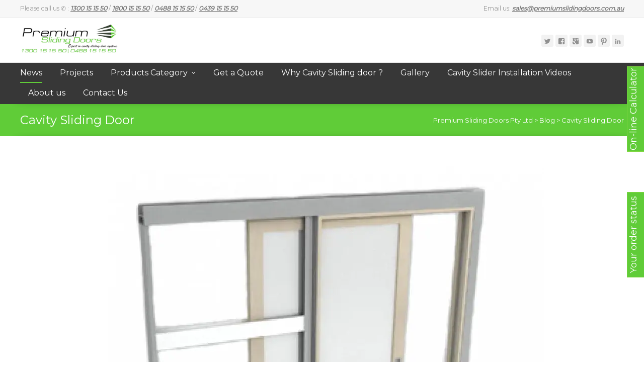

--- FILE ---
content_type: text/html
request_url: https://www.premiumslidingdoors.com.au/blog-post/cavity-sliding-door
body_size: 24894
content:
<!DOCTYPE html>
<!--[if !(IE 7) | !(IE 8)  ]><!-->
<html lang="en-US">
<!--<![endif]-->
<head>
<meta charset="UTF-8">
<meta name="viewport" content="width=device-width">
<link rel="shortcut icon" href="https://www.premiumslidingdoors.com.au/wp-content/uploads/2016/06/premium-logo.png" />	    
<link rel="profile" href="http://gmpg.org/xfn/11">
<link rel="pingback" href="https://www.premiumslidingdoors.com.au/xmlrpc.php">
<meta name='robots' content='index, follow, max-image-preview:large, max-snippet:-1, max-video-preview:-1' />
<style>img:is([sizes="auto" i], [sizes^="auto," i]) { contain-intrinsic-size: 3000px 1500px }</style>
<!-- This site is optimized with the Yoast SEO plugin v26.4 - https://yoast.com/wordpress/plugins/seo/ -->
<title>Cavity Sliding Door - Premium Sliding Doors - Aluminium Sliding Doors</title>
<meta name="description" content="Cavity sliding door. Are a modern, practical and increasing on trend for a wide range of Australian domestic and commercial properties" />
<link rel="canonical" href="https://www.premiumslidingdoors.com.au/blog-post/cavity-sliding-door" />
<meta property="og:locale" content="en_US" />
<meta property="og:type" content="article" />
<meta property="og:title" content="Cavity Sliding Door - Premium Sliding Doors - Aluminium Sliding Doors" />
<meta property="og:description" content="Cavity sliding door. Are a modern, practical and increasing on trend for a wide range of Australian domestic and commercial properties" />
<meta property="og:url" content="https://www.premiumslidingdoors.com.au/blog-post/cavity-sliding-door" />
<meta property="og:site_name" content="Premium Sliding Doors Pty Ltd" />
<meta property="article:publisher" content="https://www.facebook.com/premiumslidingdoors/" />
<meta property="article:modified_time" content="2021-04-14T12:17:22+00:00" />
<meta property="og:image" content="https://www.premiumslidingdoors.com.au/wp-content/uploads/2016/11/cavitydoor-2xpovwstv95y1hcnyhm2o0-2.jpg" />
<meta name="twitter:card" content="summary_large_image" />
<meta name="twitter:site" content="@premslidingdoor" />
<meta name="twitter:label1" content="Est. reading time" />
<meta name="twitter:data1" content="1 minute" />
<script type="application/ld+json" class="yoast-schema-graph">{"@context":"https://schema.org","@graph":[{"@type":"WebPage","@id":"https://www.premiumslidingdoors.com.au/blog-post/cavity-sliding-door","url":"https://www.premiumslidingdoors.com.au/blog-post/cavity-sliding-door","name":"Cavity Sliding Door - Premium Sliding Doors - Aluminium Sliding Doors","isPartOf":{"@id":"https://www.premiumslidingdoors.com.au/#website"},"primaryImageOfPage":{"@id":"https://www.premiumslidingdoors.com.au/blog-post/cavity-sliding-door#primaryimage"},"image":{"@id":"https://www.premiumslidingdoors.com.au/blog-post/cavity-sliding-door#primaryimage"},"thumbnailUrl":"https://www.premiumslidingdoors.com.au/wp-content/uploads/2016/11/cavitydoor-2xpovwstv95y1hcnyhm2o0-2.jpg","datePublished":"2017-04-10T07:34:49+00:00","dateModified":"2021-04-14T12:17:22+00:00","description":"Cavity sliding door. Are a modern, practical and increasing on trend for a wide range of Australian domestic and commercial properties","breadcrumb":{"@id":"https://www.premiumslidingdoors.com.au/blog-post/cavity-sliding-door#breadcrumb"},"inLanguage":"en-US","potentialAction":[{"@type":"ReadAction","target":["https://www.premiumslidingdoors.com.au/blog-post/cavity-sliding-door"]}]},{"@type":"ImageObject","inLanguage":"en-US","@id":"https://www.premiumslidingdoors.com.au/blog-post/cavity-sliding-door#primaryimage","url":"https://www.premiumslidingdoors.com.au/wp-content/uploads/2016/11/cavitydoor-2xpovwstv95y1hcnyhm2o0-2.jpg","contentUrl":"https://www.premiumslidingdoors.com.au/wp-content/uploads/2016/11/cavitydoor-2xpovwstv95y1hcnyhm2o0-2.jpg","width":884,"height":884},{"@type":"BreadcrumbList","@id":"https://www.premiumslidingdoors.com.au/blog-post/cavity-sliding-door#breadcrumb","itemListElement":[{"@type":"ListItem","position":1,"name":"Home","item":"https://www.premiumslidingdoors.com.au/"},{"@type":"ListItem","position":2,"name":"Blog","item":"https://www.premiumslidingdoors.com.au/blog-post"},{"@type":"ListItem","position":3,"name":"Cavity Sliding Door"}]},{"@type":"WebSite","@id":"https://www.premiumslidingdoors.com.au/#website","url":"https://www.premiumslidingdoors.com.au/","name":"Premium Sliding Doors Pty Ltd","description":"Cavity Sliding Doors","publisher":{"@id":"https://www.premiumslidingdoors.com.au/#organization"},"potentialAction":[{"@type":"SearchAction","target":{"@type":"EntryPoint","urlTemplate":"https://www.premiumslidingdoors.com.au/?s={search_term_string}"},"query-input":{"@type":"PropertyValueSpecification","valueRequired":true,"valueName":"search_term_string"}}],"inLanguage":"en-US"},{"@type":"Organization","@id":"https://www.premiumslidingdoors.com.au/#organization","name":"Premium Sliding Doors Pty Ltd","url":"https://www.premiumslidingdoors.com.au/","logo":{"@type":"ImageObject","inLanguage":"en-US","@id":"https://www.premiumslidingdoors.com.au/#/schema/logo/image/","url":"https://www.premiumslidingdoors.com.au/wp-content/uploads/2016/11/1_Primary_logo_5000.jpg","contentUrl":"https://www.premiumslidingdoors.com.au/wp-content/uploads/2016/11/1_Primary_logo_5000.jpg","width":2048,"height":1702,"caption":"Premium Sliding Doors Pty Ltd"},"image":{"@id":"https://www.premiumslidingdoors.com.au/#/schema/logo/image/"},"sameAs":["https://www.facebook.com/premiumslidingdoors/","https://x.com/premslidingdoor","https://www.linkedin.com/company/premium-sliding-doors-pty-ltd?trk=company_logo"]}]}</script>
<!-- / Yoast SEO plugin. -->
<link rel='dns-prefetch' href='//www.googletagmanager.com' />
<link rel='dns-prefetch' href='//fonts.googleapis.com' />
<link rel="alternate" type="application/rss+xml" title="Premium Sliding Doors Pty Ltd &raquo; Feed" href="https://www.premiumslidingdoors.com.au/feed" />
<link rel="alternate" type="application/rss+xml" title="Premium Sliding Doors Pty Ltd &raquo; Comments Feed" href="https://www.premiumslidingdoors.com.au/comments/feed" />
<!-- <link rel='stylesheet' id='wp-block-library-css' href='https://www.premiumslidingdoors.com.au/wp-includes/css/dist/block-library/style.min.css?ver=6.8.3' type='text/css' media='all' /> -->
<link rel="stylesheet" type="text/css" href="//www.premiumslidingdoors.com.au/wp-content/cache/wpfc-minified/jqymtsv2/a8bxg.css" media="all"/>
<style id='classic-theme-styles-inline-css' type='text/css'>
/*! This file is auto-generated */
.wp-block-button__link{color:#fff;background-color:#32373c;border-radius:9999px;box-shadow:none;text-decoration:none;padding:calc(.667em + 2px) calc(1.333em + 2px);font-size:1.125em}.wp-block-file__button{background:#32373c;color:#fff;text-decoration:none}
</style>
<style id='global-styles-inline-css' type='text/css'>
:root{--wp--preset--aspect-ratio--square: 1;--wp--preset--aspect-ratio--4-3: 4/3;--wp--preset--aspect-ratio--3-4: 3/4;--wp--preset--aspect-ratio--3-2: 3/2;--wp--preset--aspect-ratio--2-3: 2/3;--wp--preset--aspect-ratio--16-9: 16/9;--wp--preset--aspect-ratio--9-16: 9/16;--wp--preset--color--black: #000000;--wp--preset--color--cyan-bluish-gray: #abb8c3;--wp--preset--color--white: #ffffff;--wp--preset--color--pale-pink: #f78da7;--wp--preset--color--vivid-red: #cf2e2e;--wp--preset--color--luminous-vivid-orange: #ff6900;--wp--preset--color--luminous-vivid-amber: #fcb900;--wp--preset--color--light-green-cyan: #7bdcb5;--wp--preset--color--vivid-green-cyan: #00d084;--wp--preset--color--pale-cyan-blue: #8ed1fc;--wp--preset--color--vivid-cyan-blue: #0693e3;--wp--preset--color--vivid-purple: #9b51e0;--wp--preset--gradient--vivid-cyan-blue-to-vivid-purple: linear-gradient(135deg,rgba(6,147,227,1) 0%,rgb(155,81,224) 100%);--wp--preset--gradient--light-green-cyan-to-vivid-green-cyan: linear-gradient(135deg,rgb(122,220,180) 0%,rgb(0,208,130) 100%);--wp--preset--gradient--luminous-vivid-amber-to-luminous-vivid-orange: linear-gradient(135deg,rgba(252,185,0,1) 0%,rgba(255,105,0,1) 100%);--wp--preset--gradient--luminous-vivid-orange-to-vivid-red: linear-gradient(135deg,rgba(255,105,0,1) 0%,rgb(207,46,46) 100%);--wp--preset--gradient--very-light-gray-to-cyan-bluish-gray: linear-gradient(135deg,rgb(238,238,238) 0%,rgb(169,184,195) 100%);--wp--preset--gradient--cool-to-warm-spectrum: linear-gradient(135deg,rgb(74,234,220) 0%,rgb(151,120,209) 20%,rgb(207,42,186) 40%,rgb(238,44,130) 60%,rgb(251,105,98) 80%,rgb(254,248,76) 100%);--wp--preset--gradient--blush-light-purple: linear-gradient(135deg,rgb(255,206,236) 0%,rgb(152,150,240) 100%);--wp--preset--gradient--blush-bordeaux: linear-gradient(135deg,rgb(254,205,165) 0%,rgb(254,45,45) 50%,rgb(107,0,62) 100%);--wp--preset--gradient--luminous-dusk: linear-gradient(135deg,rgb(255,203,112) 0%,rgb(199,81,192) 50%,rgb(65,88,208) 100%);--wp--preset--gradient--pale-ocean: linear-gradient(135deg,rgb(255,245,203) 0%,rgb(182,227,212) 50%,rgb(51,167,181) 100%);--wp--preset--gradient--electric-grass: linear-gradient(135deg,rgb(202,248,128) 0%,rgb(113,206,126) 100%);--wp--preset--gradient--midnight: linear-gradient(135deg,rgb(2,3,129) 0%,rgb(40,116,252) 100%);--wp--preset--font-size--small: 13px;--wp--preset--font-size--medium: 20px;--wp--preset--font-size--large: 36px;--wp--preset--font-size--x-large: 42px;--wp--preset--spacing--20: 0.44rem;--wp--preset--spacing--30: 0.67rem;--wp--preset--spacing--40: 1rem;--wp--preset--spacing--50: 1.5rem;--wp--preset--spacing--60: 2.25rem;--wp--preset--spacing--70: 3.38rem;--wp--preset--spacing--80: 5.06rem;--wp--preset--shadow--natural: 6px 6px 9px rgba(0, 0, 0, 0.2);--wp--preset--shadow--deep: 12px 12px 50px rgba(0, 0, 0, 0.4);--wp--preset--shadow--sharp: 6px 6px 0px rgba(0, 0, 0, 0.2);--wp--preset--shadow--outlined: 6px 6px 0px -3px rgba(255, 255, 255, 1), 6px 6px rgba(0, 0, 0, 1);--wp--preset--shadow--crisp: 6px 6px 0px rgba(0, 0, 0, 1);}:where(.is-layout-flex){gap: 0.5em;}:where(.is-layout-grid){gap: 0.5em;}body .is-layout-flex{display: flex;}.is-layout-flex{flex-wrap: wrap;align-items: center;}.is-layout-flex > :is(*, div){margin: 0;}body .is-layout-grid{display: grid;}.is-layout-grid > :is(*, div){margin: 0;}:where(.wp-block-columns.is-layout-flex){gap: 2em;}:where(.wp-block-columns.is-layout-grid){gap: 2em;}:where(.wp-block-post-template.is-layout-flex){gap: 1.25em;}:where(.wp-block-post-template.is-layout-grid){gap: 1.25em;}.has-black-color{color: var(--wp--preset--color--black) !important;}.has-cyan-bluish-gray-color{color: var(--wp--preset--color--cyan-bluish-gray) !important;}.has-white-color{color: var(--wp--preset--color--white) !important;}.has-pale-pink-color{color: var(--wp--preset--color--pale-pink) !important;}.has-vivid-red-color{color: var(--wp--preset--color--vivid-red) !important;}.has-luminous-vivid-orange-color{color: var(--wp--preset--color--luminous-vivid-orange) !important;}.has-luminous-vivid-amber-color{color: var(--wp--preset--color--luminous-vivid-amber) !important;}.has-light-green-cyan-color{color: var(--wp--preset--color--light-green-cyan) !important;}.has-vivid-green-cyan-color{color: var(--wp--preset--color--vivid-green-cyan) !important;}.has-pale-cyan-blue-color{color: var(--wp--preset--color--pale-cyan-blue) !important;}.has-vivid-cyan-blue-color{color: var(--wp--preset--color--vivid-cyan-blue) !important;}.has-vivid-purple-color{color: var(--wp--preset--color--vivid-purple) !important;}.has-black-background-color{background-color: var(--wp--preset--color--black) !important;}.has-cyan-bluish-gray-background-color{background-color: var(--wp--preset--color--cyan-bluish-gray) !important;}.has-white-background-color{background-color: var(--wp--preset--color--white) !important;}.has-pale-pink-background-color{background-color: var(--wp--preset--color--pale-pink) !important;}.has-vivid-red-background-color{background-color: var(--wp--preset--color--vivid-red) !important;}.has-luminous-vivid-orange-background-color{background-color: var(--wp--preset--color--luminous-vivid-orange) !important;}.has-luminous-vivid-amber-background-color{background-color: var(--wp--preset--color--luminous-vivid-amber) !important;}.has-light-green-cyan-background-color{background-color: var(--wp--preset--color--light-green-cyan) !important;}.has-vivid-green-cyan-background-color{background-color: var(--wp--preset--color--vivid-green-cyan) !important;}.has-pale-cyan-blue-background-color{background-color: var(--wp--preset--color--pale-cyan-blue) !important;}.has-vivid-cyan-blue-background-color{background-color: var(--wp--preset--color--vivid-cyan-blue) !important;}.has-vivid-purple-background-color{background-color: var(--wp--preset--color--vivid-purple) !important;}.has-black-border-color{border-color: var(--wp--preset--color--black) !important;}.has-cyan-bluish-gray-border-color{border-color: var(--wp--preset--color--cyan-bluish-gray) !important;}.has-white-border-color{border-color: var(--wp--preset--color--white) !important;}.has-pale-pink-border-color{border-color: var(--wp--preset--color--pale-pink) !important;}.has-vivid-red-border-color{border-color: var(--wp--preset--color--vivid-red) !important;}.has-luminous-vivid-orange-border-color{border-color: var(--wp--preset--color--luminous-vivid-orange) !important;}.has-luminous-vivid-amber-border-color{border-color: var(--wp--preset--color--luminous-vivid-amber) !important;}.has-light-green-cyan-border-color{border-color: var(--wp--preset--color--light-green-cyan) !important;}.has-vivid-green-cyan-border-color{border-color: var(--wp--preset--color--vivid-green-cyan) !important;}.has-pale-cyan-blue-border-color{border-color: var(--wp--preset--color--pale-cyan-blue) !important;}.has-vivid-cyan-blue-border-color{border-color: var(--wp--preset--color--vivid-cyan-blue) !important;}.has-vivid-purple-border-color{border-color: var(--wp--preset--color--vivid-purple) !important;}.has-vivid-cyan-blue-to-vivid-purple-gradient-background{background: var(--wp--preset--gradient--vivid-cyan-blue-to-vivid-purple) !important;}.has-light-green-cyan-to-vivid-green-cyan-gradient-background{background: var(--wp--preset--gradient--light-green-cyan-to-vivid-green-cyan) !important;}.has-luminous-vivid-amber-to-luminous-vivid-orange-gradient-background{background: var(--wp--preset--gradient--luminous-vivid-amber-to-luminous-vivid-orange) !important;}.has-luminous-vivid-orange-to-vivid-red-gradient-background{background: var(--wp--preset--gradient--luminous-vivid-orange-to-vivid-red) !important;}.has-very-light-gray-to-cyan-bluish-gray-gradient-background{background: var(--wp--preset--gradient--very-light-gray-to-cyan-bluish-gray) !important;}.has-cool-to-warm-spectrum-gradient-background{background: var(--wp--preset--gradient--cool-to-warm-spectrum) !important;}.has-blush-light-purple-gradient-background{background: var(--wp--preset--gradient--blush-light-purple) !important;}.has-blush-bordeaux-gradient-background{background: var(--wp--preset--gradient--blush-bordeaux) !important;}.has-luminous-dusk-gradient-background{background: var(--wp--preset--gradient--luminous-dusk) !important;}.has-pale-ocean-gradient-background{background: var(--wp--preset--gradient--pale-ocean) !important;}.has-electric-grass-gradient-background{background: var(--wp--preset--gradient--electric-grass) !important;}.has-midnight-gradient-background{background: var(--wp--preset--gradient--midnight) !important;}.has-small-font-size{font-size: var(--wp--preset--font-size--small) !important;}.has-medium-font-size{font-size: var(--wp--preset--font-size--medium) !important;}.has-large-font-size{font-size: var(--wp--preset--font-size--large) !important;}.has-x-large-font-size{font-size: var(--wp--preset--font-size--x-large) !important;}
:where(.wp-block-post-template.is-layout-flex){gap: 1.25em;}:where(.wp-block-post-template.is-layout-grid){gap: 1.25em;}
:where(.wp-block-columns.is-layout-flex){gap: 2em;}:where(.wp-block-columns.is-layout-grid){gap: 2em;}
:root :where(.wp-block-pullquote){font-size: 1.5em;line-height: 1.6;}
</style>
<!-- <link rel='stylesheet' id='contact-form-7-css' href='https://www.premiumslidingdoors.com.au/wp-content/plugins/contact-form-7/includes/css/styles.css?ver=6.1.3' type='text/css' media='all' /> -->
<link rel="stylesheet" type="text/css" href="//www.premiumslidingdoors.com.au/wp-content/cache/wpfc-minified/104w2sy7/a8bxg.css" media="all"/>
<style id='contact-form-7-inline-css' type='text/css'>
.wpcf7 .wpcf7-recaptcha iframe {margin-bottom: 0;}.wpcf7 .wpcf7-recaptcha[data-align="center"] > div {margin: 0 auto;}.wpcf7 .wpcf7-recaptcha[data-align="right"] > div {margin: 0 0 0 auto;}
</style>
<!-- <link rel='stylesheet' id='da-frontend-css' href='https://www.premiumslidingdoors.com.au/wp-content/plugins/download-attachments/css/frontend.css?ver=1.3.1' type='text/css' media='all' /> -->
<!-- <link rel='stylesheet' id='image-hover-effects-css-css' href='https://www.premiumslidingdoors.com.au/wp-content/plugins/mega-addons-for-visual-composer/css/ihover.css?ver=6.8.3' type='text/css' media='all' /> -->
<!-- <link rel='stylesheet' id='style-css-css' href='https://www.premiumslidingdoors.com.au/wp-content/plugins/mega-addons-for-visual-composer/css/style.css?ver=6.8.3' type='text/css' media='all' /> -->
<!-- <link rel='stylesheet' id='font-awesome-latest-css' href='https://www.premiumslidingdoors.com.au/wp-content/plugins/mega-addons-for-visual-composer/css/font-awesome/css/all.css?ver=6.8.3' type='text/css' media='all' /> -->
<!-- <link rel='stylesheet' id='nxrmenu.css-css' href='https://www.premiumslidingdoors.com.au/wp-content/plugins/nx-responsive-menu/css/nxrmenu.css?ver=6.8.3' type='text/css' media='all' /> -->
<link rel="stylesheet" type="text/css" href="//www.premiumslidingdoors.com.au/wp-content/cache/wpfc-minified/fcya9dw/a8bxg.css" media="all"/>
<link rel='stylesheet' id='nxrmenu-font-css' href='//fonts.googleapis.com/css?family=Open+Sans%3A400%2C300%2C600&#038;ver=6.8.3' type='text/css' media='all' />
<!-- <link rel='stylesheet' id='sow-image-default-8b5b6f678277-css' href='https://www.premiumslidingdoors.com.au/wp-content/uploads/siteorigin-widgets/sow-image-default-8b5b6f678277.css?ver=6.8.3' type='text/css' media='all' /> -->
<!-- <link rel='stylesheet' id='woocommerce-layout-css' href='https://www.premiumslidingdoors.com.au/wp-content/plugins/woocommerce/assets/css/woocommerce-layout.css?ver=10.3.7' type='text/css' media='all' /> -->
<link rel="stylesheet" type="text/css" href="//www.premiumslidingdoors.com.au/wp-content/cache/wpfc-minified/2iguz34/a8bxg.css" media="all"/>
<!-- <link rel='stylesheet' id='woocommerce-smallscreen-css' href='https://www.premiumslidingdoors.com.au/wp-content/plugins/woocommerce/assets/css/woocommerce-smallscreen.css?ver=10.3.7' type='text/css' media='only screen and (max-width: 768px)' /> -->
<link rel="stylesheet" type="text/css" href="//www.premiumslidingdoors.com.au/wp-content/cache/wpfc-minified/g4f65v73/a8bxg.css" media="only screen and (max-width: 768px)"/>
<!-- <link rel='stylesheet' id='woocommerce-general-css' href='https://www.premiumslidingdoors.com.au/wp-content/plugins/woocommerce/assets/css/woocommerce.css?ver=10.3.7' type='text/css' media='all' /> -->
<link rel="stylesheet" type="text/css" href="//www.premiumslidingdoors.com.au/wp-content/cache/wpfc-minified/8ad7gbv5/a8bxg.css" media="all"/>
<style id='woocommerce-inline-inline-css' type='text/css'>
.woocommerce form .form-row .required { visibility: visible; }
</style>
<!-- <link rel='stylesheet' id='wpbaw-public-style-css' href='https://www.premiumslidingdoors.com.au/wp-content/plugins/wp-blog-and-widgets/assets/css/wpbaw-public.css?ver=2.6.6' type='text/css' media='all' /> -->
<!-- <link rel='stylesheet' id='brands-styles-css' href='https://www.premiumslidingdoors.com.au/wp-content/plugins/woocommerce/assets/css/brands.css?ver=10.3.7' type='text/css' media='all' /> -->
<link rel="stylesheet" type="text/css" href="//www.premiumslidingdoors.com.au/wp-content/cache/wpfc-minified/8tkgqujf/7tm3b.css" media="all"/>
<link rel='stylesheet' id='ispirit-fonts-css' href='//fonts.googleapis.com/css?family=Open+Sans%3A300%2C400%2C700%2C300italic%2C400italic%2C700italic%7CRoboto%3A300%2C400%2C700&#038;subset=latin%2Clatin-ext' type='text/css' media='all' />
<!-- <link rel='stylesheet' id='genericons-css' href='https://www.premiumslidingdoors.com.au/wp-content/themes/ispirit/css/fonts/genericons.css?ver=2.09' type='text/css' media='all' /> -->
<!-- <link rel='stylesheet' id='font-awesome-css' href='https://www.premiumslidingdoors.com.au/wp-content/themes/ispirit/css/font-awesome.min.css?ver=2.09' type='text/css' media='all' /> -->
<!-- <link rel='stylesheet' id='animate-css' href='https://www.premiumslidingdoors.com.au/wp-content/themes/ispirit/css/animate.css?ver=2.09' type='text/css' media='all' /> -->
<!-- <link rel='stylesheet' id='tooltipster-css' href='https://www.premiumslidingdoors.com.au/wp-content/themes/ispirit/css/tooltipster.css?ver=3.1.0' type='text/css' media='all' /> -->
<!-- <link rel='stylesheet' id='magnific-popup-css' href='https://www.premiumslidingdoors.com.au/wp-content/themes/ispirit/css/magnific-popup.css?ver=3.1.0' type='text/css' media='all' /> -->
<!-- <link rel='stylesheet' id='ispririt-fx-css' href='https://www.premiumslidingdoors.com.au/wp-content/themes/ispirit/css/ispirit-fx.css?ver=0.1' type='text/css' media='all' /> -->
<!-- <link rel='stylesheet' id='nx-slider-css' href='https://www.premiumslidingdoors.com.au/wp-content/themes/ispirit/css/nx-slider-style.css?ver=0.1' type='text/css' media='all' /> -->
<!-- <link rel='stylesheet' id='sidr-css' href='https://www.premiumslidingdoors.com.au/wp-content/themes/ispirit/css/jquery.sidr.dark.css?ver=1.2.1' type='text/css' media='all' /> -->
<!-- <link rel='stylesheet' id='ispirit-style-css' href='https://www.premiumslidingdoors.com.au/wp-content/themes/ispirit/style.css?ver=2.0.7' type='text/css' media='all' /> -->
<!-- <link rel='stylesheet' id='custom-style-css' href='https://www.premiumslidingdoors.com.au/wp-content/uploads/custom-style.css?ver=0.1' type='text/css' media='all' /> -->
<!-- <link rel='stylesheet' id='pif-styles-css' href='https://www.premiumslidingdoors.com.au/wp-content/themes/ispirit/inc/nx-product-image-flipper/assets/css/style.css?ver=1.0.1' type='text/css' media='all' /> -->
<link rel="stylesheet" type="text/css" href="//www.premiumslidingdoors.com.au/wp-content/cache/wpfc-minified/jzyf3ui1/a8bxg.css" media="all"/>
<link rel='stylesheet' id='redux-google-fonts-ispirit_data-css' href='https://fonts.googleapis.com/css?family=Montserrat&#038;ver=1768448264' type='text/css' media='all' />
<!--n2css--><script type="text/javascript" id="jquery-core-js-extra">
/* <![CDATA[ */
var ajaxurl = "https:\/\/www.premiumslidingdoors.com.au\/wp-admin\/admin-ajax.php";
/* ]]> */
</script>
<script type="text/javascript" src="https://www.premiumslidingdoors.com.au/wp-includes/js/jquery/jquery.min.js?ver=3.7.1" id="jquery-core-js"></script>
<script type="text/javascript" src="https://www.premiumslidingdoors.com.au/wp-includes/js/jquery/jquery-migrate.min.js?ver=3.4.1" id="jquery-migrate-js"></script>
<script type="text/javascript" src="https://www.premiumslidingdoors.com.au/wp-includes/js/tinymce/tinymce.min.js?ver=49110-20250317" id="wp-tinymce-root-js"></script>
<script type="text/javascript" src="https://www.premiumslidingdoors.com.au/wp-includes/js/tinymce/plugins/compat3x/plugin.min.js?ver=49110-20250317" id="wp-tinymce-js"></script>
<script type="text/javascript" src="https://www.premiumslidingdoors.com.au/wp-content/plugins/nx-responsive-menu/js/jquery.transit.min.js?ver=6.8.3" id="jquery.transit-js"></script>
<script type="text/javascript" id="nxrmenu.js-js-extra">
/* <![CDATA[ */
var nxrmenu = {"zooming":null,"from_width":null,"swipe":null};
/* ]]> */
</script>
<script type="text/javascript" src="https://www.premiumslidingdoors.com.au/wp-content/plugins/nx-responsive-menu/js/nxrmenu.js?ver=6.8.3" id="nxrmenu.js-js"></script>
<script type="text/javascript" src="https://www.premiumslidingdoors.com.au/wp-content/plugins/woocommerce/assets/js/jquery-blockui/jquery.blockUI.min.js?ver=2.7.0-wc.10.3.7" id="wc-jquery-blockui-js" data-wp-strategy="defer"></script>
<script type="text/javascript" id="wc-add-to-cart-js-extra">
/* <![CDATA[ */
var wc_add_to_cart_params = {"ajax_url":"\/wp-admin\/admin-ajax.php","wc_ajax_url":"\/?wc-ajax=%%endpoint%%","i18n_view_cart":"View cart","cart_url":"https:\/\/www.premiumslidingdoors.com.au","is_cart":"","cart_redirect_after_add":"no"};
/* ]]> */
</script>
<script type="text/javascript" src="https://www.premiumslidingdoors.com.au/wp-content/plugins/woocommerce/assets/js/frontend/add-to-cart.min.js?ver=10.3.7" id="wc-add-to-cart-js" data-wp-strategy="defer"></script>
<script type="text/javascript" src="https://www.premiumslidingdoors.com.au/wp-content/plugins/woocommerce/assets/js/js-cookie/js.cookie.min.js?ver=2.1.4-wc.10.3.7" id="wc-js-cookie-js" defer="defer" data-wp-strategy="defer"></script>
<script type="text/javascript" id="woocommerce-js-extra">
/* <![CDATA[ */
var woocommerce_params = {"ajax_url":"\/wp-admin\/admin-ajax.php","wc_ajax_url":"\/?wc-ajax=%%endpoint%%","i18n_password_show":"Show password","i18n_password_hide":"Hide password"};
/* ]]> */
</script>
<script type="text/javascript" src="https://www.premiumslidingdoors.com.au/wp-content/plugins/woocommerce/assets/js/frontend/woocommerce.min.js?ver=10.3.7" id="woocommerce-js" defer="defer" data-wp-strategy="defer"></script>
<script type="text/javascript" src="https://www.premiumslidingdoors.com.au/wp-content/plugins/js_composer/assets/js/vendors/woocommerce-add-to-cart.js?ver=8.7.2" id="vc_woocommerce-add-to-cart-js-js"></script>
<script type="text/javascript" src="https://www.premiumslidingdoors.com.au/wp-content/themes/ispirit/inc/nx-product-image-flipper/assets/js/script.js?ver=1.0.1" id="pif-script-js"></script>
<!-- Google tag (gtag.js) snippet added by Site Kit -->
<!-- Google Analytics snippet added by Site Kit -->
<script type="text/javascript" src="https://www.googletagmanager.com/gtag/js?id=G-J8ZFHSGV36" id="google_gtagjs-js" async></script>
<script type="text/javascript" id="google_gtagjs-js-after">
/* <![CDATA[ */
window.dataLayer = window.dataLayer || [];function gtag(){dataLayer.push(arguments);}
gtag("set","linker",{"domains":["www.premiumslidingdoors.com.au"]});
gtag("js", new Date());
gtag("set", "developer_id.dZTNiMT", true);
gtag("config", "G-J8ZFHSGV36");
/* ]]> */
</script>
<script></script><link rel="https://api.w.org/" href="https://www.premiumslidingdoors.com.au/wp-json/" /><link rel="alternate" title="JSON" type="application/json" href="https://www.premiumslidingdoors.com.au/wp-json/wp/v2/blog_post/666" /><link rel="EditURI" type="application/rsd+xml" title="RSD" href="https://www.premiumslidingdoors.com.au/xmlrpc.php?rsd" />
<meta name="generator" content="WordPress 6.8.3" />
<meta name="generator" content="WooCommerce 10.3.7" />
<link rel='shortlink' href='https://www.premiumslidingdoors.com.au/?p=666' />
<link rel="alternate" title="oEmbed (JSON)" type="application/json+oembed" href="https://www.premiumslidingdoors.com.au/wp-json/oembed/1.0/embed?url=https%3A%2F%2Fwww.premiumslidingdoors.com.au%2Fblog-post%2Fcavity-sliding-door" />
<link rel="alternate" title="oEmbed (XML)" type="text/xml+oembed" href="https://www.premiumslidingdoors.com.au/wp-json/oembed/1.0/embed?url=https%3A%2F%2Fwww.premiumslidingdoors.com.au%2Fblog-post%2Fcavity-sliding-door&#038;format=xml" />
<meta name="generator" content="Site Kit by Google 1.170.0" /><!-- Google tag (gtag.js) -->
<script async src="https://www.googletagmanager.com/gtag/js?id=AW-868566639"></script>
<script>
window.dataLayer = window.dataLayer || [];
function gtag(){dataLayer.push(arguments);}
gtag('js', new Date());
gtag('config', 'AW-868566639');
</script>
<!-- AJAXY SEARCH V 
3.0.5-->
<script type="text/javascript">
/* <![CDATA[ */
var sf_position = '0';
var sf_templates = "<a href=\"{search_url_escaped}\"><span class=\"sf_text\">See more results for \"{search_value}\"<\/span><span class=\"sf_small\">Displaying top {total} results<\/span><\/a>";
var sf_input = '.sf_input';
jQuery(document).ready(function(){
jQuery(sf_input).ajaxyLiveSearch({"expand":false,"searchUrl":"https:\/\/www.premiumslidingdoors.com.au\/?s=%s","text":"Search","delay":500,"iwidth":180,"width":456,"ajaxUrl":"https:\/\/www.premiumslidingdoors.com.au\/wp-admin\/admin-ajax.php","rtl":0});
jQuery(".sf_ajaxy-selective-input").keyup(function() {
var width = jQuery(this).val().length * 8;
if(width < 50) {
width = 50;
}
jQuery(this).width(width);
});
jQuery(".sf_ajaxy-selective-search").click(function() {
jQuery(this).find(".sf_ajaxy-selective-input").focus();
});
jQuery(".sf_ajaxy-selective-close").click(function() {
jQuery(this).parent().remove();
});
});
/* ]]> */
</script>
<style type="text/css">
.themecolor {color: #60cc38;}.themebgcolor {background-color: #60cc38;}.themebordercolor {border-color: #60cc38;}body{font-size: 13px;line-height: 20px;}.nav-container > ul li a {font-size: 16px;}.site-main .nx-posts .nx-entry-thumbnail .nx-blog-icons a, .ispirit-slider, .fixedwoobar .woocombar {background-color: #60cc38;}a.button,a.button:visited,button,input[type="submit"],input[type="button"],input[type="reset"], .ispirit-slide-content-inner h3:before {background-color: #60cc38;}.ibutton:hover,button:hover,button:focus,a.button:hover,a.button:focus,input[type="submit"]:hover,input[type="button"]:hover,input[type="reset"]:hover,input[type="submit"]:focus,input[type="button"]:focus,input[type="reset"]:focus {background-color: #333;}button:active,.ibutton:active,a.button:active,input[type="submit"]:active,input[type="button"]:active,input[type="reset"]:active {border: 1px solid #60cc38;}.ibutton,.ibutton:visited,.entry-content .ibutton,.entry-content .ibutton:visited {color: #60cc38; border: 1px solid #60cc38;}.ibutton:hover,.ibutton:active,.entry-content .ibutton:hover,.entry-content .ibutton:active {border: 1px solid #60cc38;background-color: #60cc38;text-decoration: none;color:#FFF;}.nav-container > ul li a {color: #141412;}.lavalamp-object {border-bottom: 2px solid #60cc38;}.nav-container > ul li:hover > a,.nav-container > ul li a:hover {color: #60cc38;}.nav-container > ul .sub-menu,.nav-container > ul .children {border-bottom: 2px solid #60cc38;}.nav-container > ul ul a:hover {background-color: #60cc38;color: #FFFFFF;}.nav-container > ul .current_page_item > a,.nav-container > ul .current_page_ancestor > a,.nav-container > ul .current-menu-item > a,.nav-container > ul .current-menu-ancestor > a {color: #60cc38;}.site-main .iconbox .icon-wrap i { color: #60cc38;	box-shadow: 0 0 0 2px #60cc38;}.site-main .iconbox:hover .iconbox-content-wrap h3 {color: #60cc38;	}.site-main .icon-wrap i:after {background: #60cc38;}.site-main  .icon-wrap i {color: #60cc38;}.site-main  .standard-arrow li i {color: #60cc38;}.site-main  .folio-box .folio-link,.social-bar.tb-reversed, .classic-menu .menu-toggle {	background-color: #60cc38;}.rev_slider div.tp-caption a.ibutton,.rev_slider div.tp-caption a.ibutton:visited {color: #60cc38;}.rev_slider div.tp-caption a.ibutton:hover, .tx-folio-img .folio-links .folio-linkico, .tx-folio-img .folio-links .folio-zoomico {background-color: #60cc38; color: #FFF; }.entry-content a:hover,.comment-content a:hover {color: #60cc38;}.sp-posts .entry-thumbnail .sp-blog-icons a {background-color: #60cc38; color: #ffffff;}.site-main .nx-folio.nx-folio-layout-1 .portfolio .nx-post-content .folio-content-wrap {background-color: #60cc38;}.site-main .nx-folio .portfolio .folioico a,.site-main .nx-folio .portfolio .folioico a:hover {background-color: #60cc38;	color: #FFF;}.site-main .paging-navigation span.current,.site-main .paging-navigation a:hover,.site-main nav.folio-filtering input:hover,.site-main nav.folio-filtering input.is-checked {	background-color: #60cc38;	color: #FFF;}.site-main .nx-folio.nx-folio-layout-2 .foliocat {color: #60cc38;}@-webkit-keyframes mymove2 {0% {background-color: #000000;} 50% {background-color: #ffffff;} 100% {background-color: #60cc38;}}@keyframes mymove2 {0% {background-color: #000000;}50% {background-color: #ffffff;}100% {background-color: #60cc38;}}.nx-team .team .nx-post-border:hover div.nx-post-content {	background-color: #60cc38;}.nx-team div.nx-post-content .team-social ul li a:hover {	color: #60cc38;}.woocombar-wrap, body:not(.i-max-header) ul.nav-menu > li.nx-heighlight:before {	background-color: #60cc38;}.woocommerce #content input.button,.woocommerce #respond input#submit, .woocommerce a.button,.woocommerce button.button,.woocommerce input.button,.woocommerce-page #content input.button, .woocommerce-page #respond input#submit,.woocommerce-page a.button,.woocommerce-page button.button,.woocommerce-page input.button {	background-color: #60cc38;	border: 1px solid #60cc38;}.woocommerce #content input.button:hover,.woocommerce #respond input#submit:hover, .woocommerce a.button:hover,.woocommerce button.button:hover, .woocommerce input.button:hover,.woocommerce-page #content input.button:hover, .woocommerce-page #respond input#submit:hover,.woocommerce-page a.button:hover, .woocommerce-page button.button:hover,.woocommerce-page input.button:hover {	background-color: #333333; 	color: #ffffff;}.sf_more,.sf_search .searchsubmit:hover,.woocommerce li.product:hover a.add_to_cart_button,.woocommerce-page li.product:hover a.add_to_cart_button {background-color: #60cc38;}.product a:hover h3 {color: #60cc38;}.woocommerce ul.products li.product .onsale, .woocommerce-page ul.products li.product .onsale {	background-color: #60cc38;}ul.products div.triangle {border-bottom:40px solid #60cc38;}.site-main .chosen-container-active .chosen-choices, .nx-slider .owl-controls .owl-page span {border: 1px solid #60cc38;}.woocommerce .site-main #content input.button.alt, .woocommerce .site-main #respond input#submit.alt, .woocommerce .site-main a.button.alt, .woocommerce .site-main button.button.alt, .woocommerce .site-main input.button.alt, .woocommerce-page .site-main #content input.button.alt, .woocommerce-page .site-main #respond input#submit.alt, .woocommerce-page .site-main a.button.alt, .woocommerce-page .site-main button.button.alt, .woocommerce-page .site-main input.button.alt {	background-color: #60cc38;border: 1px solid #60cc38; }.woocommerce .site-main #content input.button.alt:hover, .woocommerce .site-main #respond input#submit.alt:hover, .woocommerce .site-main a.button.alt:hover, .woocommerce .site-main button.button.alt:hover, .woocommerce .site-main input.button.alt:hover, .woocommerce-page .site-main #content input.button.alt:hover, .woocommerce-page .site-main #respond input#submit.alt:hover, .woocommerce-page .site-main a.button.alt:hover, .woocommerce-page .site-main button.button.alt:hover, .woocommerce-page .site-main input.button.alt:hover {	background-color: #373737;}.woocommerce .entry-summary .compare:hover,.woocommerce div.yith-wcwl-add-button a:hover {color: #60cc38;}.nx-slider > div.owl-controls div.owl-buttons div.owl-next,.nx-slider > div.owl-controls div.owl-buttons div.owl-prev {background-color: #60cc38;}.nx-heading.nx-heading-style-coloredline .nx-heading-inner:before, .nx-nav-boxedicons .site-header .header-icons > a > span.genericon:before {background-color: #60cc38;}a,.coloredtext {color: #60cc38;}a:visited {color: #60cc38;}a:active,a:hover {color: #373737;outline: 0;}input:focus,textarea:focus {border: 1px solid #60cc38;}.nx-iconbox .nx-iconbox-title i {color: #60cc38;}.team-prof:hover div.team-details, .tx-slider .tx-slide-button a, .tx-slider .tx-slide-button a:visited {background-color: #60cc38;}.team-prof div.team-details ul li a:hover i, .tx-slider .tx-slide-button a:hover { color: #60cc38;}.site-main div.nx-tabs-nav { border-bottom: 1px solid #60cc38;}.site-main .nx-tabs-nav span {border-bottom: 1px solid #60cc38;}.site-main .nx-tabs-nav span.nx-tabs-current {border-left: 1px solid #60cc38;border-right: 1px solid #60cc38;border-top: 3px solid #60cc38;}.site-main .nx-tabs-vertical .nx-tabs-nav {border-right: 1px solid #60cc38;}.site-main .nx-tabs-vertical .nx-tabs-nav span.nx-tabs-current {border-left: 3px solid #60cc38;}.nx-carousel.nx-carosel .nx-carousel-prev, .nx-carousel.nx-carosel .nx-carousel-next {background-color: #60cc38;}.post a:hover,.post a:active {color: #60cc38;}div.nx-accordion div.nx-spoiler-title:hover {color: #60cc38;}.calltoact-wrap, .tx-slider .owl-controls .owl-buttons .owl-next, .tx-slider .owl-controls .owl-buttons .owl-prev {background-color: #60cc38;}.widget a:hover {color: #60cc38;}.widget_calendar table td#prev > a:hover,.widget_calendar table td#next > a:hover {	background-color: #60cc38;}.social-bar .custom-text > ul ul a:hover,.widget_calendar table a:hover {background-color: #60cc38;}.widget div.tagcloud ul li a:hover {background-color: #60cc38;border: 1px solid #60cc38;}.widget div.tagcloud ul li a:hover {background-color: #60cc38;border: 1px solid #60cc38;}.widget ul.twitter-widget > li > div.twitter_intents a:hover {color: #60cc38;}.site-footer .widget ul li a:hover {color: #60cc38;}.site-footer .widget_calendar td#prev a:hover,.site-footer .widget_calendar td a:hover{	background-color: #60cc38;}.format-video .entry-content a,.format-video .entry-meta a,.format-video .entry-content a:hover,.format-video .entry-meta a:hover {color: #60cc38;}.sp-posts.blog-standard .entry-header a:hover span,.sp-posts.blog-standard .entry-header .entry-meta a:hover {color: #60cc38;}.sp-posts .sp-tagncomm span.sp-blog-comment:hover,.sp-posts.blog-standard .sp-tagncomm .tags-links a:hover {color: #60cc38;}.sp-posts.blog-standard a.sp-continue {color: #60cc38;}@media (min-width: 768px) {.sp-posts.blog-standard .sp-metawrap .sp-day {background-color: #60cc38;}}.sp-posts.blog-masonry .entry-header a:hover span,.sp-posts.blog-masonry .entry-header .entry-meta a:hover {color: #60cc38;}.sp-posts.blog-masonry .sp-tagncomm .tags-links a:hover {color: #60cc38;}.sp-posts.blog-masonry .sp-readmore a.sp-continue {color: #60cc38;}.single-post .related-img .related-link a,div.nx-testi div.owl-prev,div.nx-testi div.owl-next{background-color: #60cc38;}.social-bar .custom-text a:hover { color: #60cc38; }.social-bar .custom-text > ul > li:hover > a,.social-bar .custom-text > ul > li > a:hover,.social-bar .custom-text > ul .current_page_item > a,.social-bar .custom-text > ul .current_page_ancestor > a,.social-bar .custom-text > ul .current-menu-item > a,.social-bar .custom-text > ul .current-menu-ancestor > a ,a.colored, a.colored:visited { color: #60cc38; }a.colored:hover { color: #373737; }.reversed-link a:hover, a.reversed:hover {color: #60cc38;}.social-bar .custom-text > ul .sub-menu,.social-bar .custom-text > ul .children,ul.woocom li.top-login ul,.cartdrop {border-bottom: 2px solid #60cc38;}.sp-posts.blog-standard .format-aside.post.hentry,.nx-posts.nx-posts-layout-Standard .format-aside.post.hentry { border-bottom: 2px solid #60cc38; }@media (min-width: 768px) {.sidebar.left-sidebar .widget ul.product-categories > li ul { border-bottom: 2px solid #60cc38; }	.sidebar.left-sidebar .widget ul.product-categories li:hover > a {background-color: #60cc38;}}.site-main .nx-post-box h2.nx-entry-title a:hover,.nx-post-box h2.nx-entry-title a:active {color: #60cc38;}.site-main .nx-posts.nx-posts-layout-Standard .entry-header a:hover span,.nx-posts.nx-posts-layout-Standard .entry-header .entry-meta a:hover {color: #60cc38;}.site-main .nx-posts .nx-tagncomm span.nx-blog-comment:hover,.nx-posts.nx-posts-layout-Standard .nx-tagncomm .tags-links a:hover {color: #60cc38;}.site-main .nx-posts.nx-posts-layout-Standard a.nx-continue {color: #60cc38;}.site-main .nx-posts.blog-masonry .nx-entry-header a:hover span,.nx-posts.blog-masonry .nx-entry-header .entry-meta a:hover {color: #60cc38;}.site-main .nx-posts.blog-masonry .nx-tagncomm .tags-links a:hover {color: #60cc38;}.site-main .nx-posts.blog-masonry .nx-readmore a.nx-continue {color: #60cc38;}.site-main .nx-posts.blog-masonry .nx-readmore a.nx-continue:hover {color: #373737;}.site-main .nx-posts .post div.nx-entry-meta-inner a:hover {color: #60cc38;}.searchresults h1.entry-title a:hover, .tx-blog .read-more a.more-link { color: #60cc38; }@media (min-width: 768px) {.site-main .nx-posts.nx-posts-layout-Standard .nx-metawrap .nx-day {background-color: #60cc38;}}.nx-slider .owl-controls div.owl-page.active > span,#bbpress-forums li.bbp-footer,#bbpress-forums li.bbp-header {background-color: #60cc38;}.woocommerce ul.products li.product-category:hover h3,.woocommerce-page ul.products li.product-category:hover h3 {border: 1px solid #60cc38;background-color: #60cc38;}.navbar .woocart span.cart-counts,.single-portfolio .related-img .related-link a,.site .nx-custom-carousel .owl-prev,.site .nx-custom-carousel .owl-next,.site .nx-posts-carousel div.owl-prev,.site .nx-posts-carousel div.owl-next {background-color: #60cc38;}.navbar .mega-menu-megamenu > ul.mega-sub-menu > li.mega-menu-item ul.menu > li.menu-item a:hover {	background-color: #60cc38!important;}.nx-thcolor,.woocommerce .star-rating span, .tx-team .tx-team-socials span > a:hover > i {color: #60cc38;}.nx-thbdrcolor {border-color: #60cc38;}.nx-thbgcolor, .tx-folio-filtering input.is-checked, .tx-folio-filtering input:hover {background-color: #60cc38;}.iconbox2.ibox-topcurved .icon-wrap i, .i-max-header .lavalamp-object, .nx-preloader .nx-ispload {background-color: #60cc38;}.iconbox2.ibox-topcurved:hover .icon-wrap i {background-color: #FFF; color: #60cc38; border-color: #60cc38;}.woocommerce div.product .flex-control-nav.flex-control-thumbs li img.flex-active {border-color: #60cc38; }.tx-team .tx-team-socials, .tx-team .tx-team-box:hover .tx-team-content, .folio-style-gallery .tx-border-box:hover .folio-head {background-color: #60cc38;}@media (max-width: 999px) {.classic-menu .nav-container > ul li > a:hover, .classic-menu .nav-container > ul ul li a:hover {color: #fff; background-color: #60cc38;}}
/* =============== user styling =============== */
.woocommerce-tabs .panel h2 {
display: none;
}
.woocommerce-tabs {
display: none;
}</style>
<noscript><style>.woocommerce-product-gallery{ opacity: 1 !important; }</style></noscript>
<!-- Google AdSense meta tags added by Site Kit -->
<meta name="google-adsense-platform-account" content="ca-host-pub-2644536267352236">
<meta name="google-adsense-platform-domain" content="sitekit.withgoogle.com">
<!-- End Google AdSense meta tags added by Site Kit -->
<meta name="generator" content="Powered by WPBakery Page Builder - drag and drop page builder for WordPress."/>
<!-- Google Tag Manager snippet added by Site Kit -->
<script type="text/javascript">
/* <![CDATA[ */
( function( w, d, s, l, i ) {
w[l] = w[l] || [];
w[l].push( {'gtm.start': new Date().getTime(), event: 'gtm.js'} );
var f = d.getElementsByTagName( s )[0],
j = d.createElement( s ), dl = l != 'dataLayer' ? '&l=' + l : '';
j.async = true;
j.src = 'https://www.googletagmanager.com/gtm.js?id=' + i + dl;
f.parentNode.insertBefore( j, f );
} )( window, document, 'script', 'dataLayer', 'GTM-M7H3ZX3' );
/* ]]> */
</script>
<!-- End Google Tag Manager snippet added by Site Kit -->
<link rel="icon" href="https://www.premiumslidingdoors.com.au/wp-content/uploads/2016/11/cropped-1_Primary_logo_5000-32x32.jpg" sizes="32x32" />
<link rel="icon" href="https://www.premiumslidingdoors.com.au/wp-content/uploads/2016/11/cropped-1_Primary_logo_5000-192x192.jpg" sizes="192x192" />
<link rel="apple-touch-icon" href="https://www.premiumslidingdoors.com.au/wp-content/uploads/2016/11/cropped-1_Primary_logo_5000-180x180.jpg" />
<meta name="msapplication-TileImage" content="https://www.premiumslidingdoors.com.au/wp-content/uploads/2016/11/cropped-1_Primary_logo_5000-270x270.jpg" />
<style type="text/css" id="wp-custom-css">
.cu-product-description{
height: 350px;
overflow: hidden;
overflow-y: scroll;
}
.cu-product-description::-webkit-scrollbar {
width: 3px;
background-color: #F5F5F5;
display: block;
}
.cu-product-description::-webkit-scrollbar-thumb {
background-color: #000000;
}
.cu-product-description::-webkit-scrollbar-track {
-webkit-box-shadow: inset 0 0 6px rgb(0 0 0 / 30%);
background-color: #F5F5F5;
}		</style>
<style type="text/css" title="dynamic-css" class="options-output">html,button,input,select,textarea{font-family:Montserrat;}body{color:#676767;}h1,h2,h3,h4,h5,h6,.nx-heading,.nx-service-title{font-family:Montserrat;}h1,h2,h3,h4,h5,h6,.nx-heading,.nx-service-title{color:#373737;}.page-heading{background-color:#60cc38;background-repeat:repeat;background-attachment:fixed;background-image:url('http://localhost/tx-demos/i-spirit/modern/wp-content/uploads/2014/10/check4.jpg');}.footer-bg, .site-footer{background-color:#212121;}.site-footer .widget .widget-title > span{color:#dddddd;}.site-footer .widget, .widget ul.recent-posts-list .recent-post-details > span, .site-footer .widget ul li, .widget_calendar tbody tr td{color:#999999;}.site-footer .widget a, .site-footer .widget ul li a{color:#dddddd;}.site-info-wrap{color:#121212;}.site-info-wrap, .site-info, .site-info-wrap a, .site-info a, .site-info-wrap a:visited, .site-info a:visited{color:#666666;}.ispirit-slider .ispirit-slider-box .ispirit-slide-content{background-color:rgba(50,50,50,0.2);}#mmode{background-color:#dd9933;background-size:cover;background-image:url('https://www.premiumslidingdoors.com.au/wp-content/uploads/2025/12/ChatGPT-Image-Dec-4-2025-10_58_15-AM.png');}</style><noscript><style> .wpb_animate_when_almost_visible { opacity: 1; }</style></noscript>	<meta name="google-site-verification" content="b-JNgn_qlGptWDB4KdISBsPp594mznrf80KX2JDD99Q" />
<meta name="msvalidate.01" content="9750059107946A38C6EE1C68F3F00008" />
<!-- Google Tag Manager -->
<script>(function(w,d,s,l,i){w[l]=w[l]||[];w[l].push({'gtm.start':
new Date().getTime(),event:'gtm.js'});var f=d.getElementsByTagName(s)[0],
j=d.createElement(s),dl=l!='dataLayer'?'&l='+l:'';j.async=true;j.src=
'https://www.googletagmanager.com/gtm.js?id='+i+dl;f.parentNode.insertBefore(j,f);
})(window,document,'script','dataLayer','GTM-P4T5N84');</script>
<!-- End Google Tag Manager -->
</head>
<body class="wp-singular blog_post-template-default single single-blog_post postid-666 wp-theme-ispirit  sidr-menu page-shadow theme-ispirit woocommerce-no-js single-author sidebar nx-preloader nx-nav-boxedicons left-header nav-dn-arrow wpb-js-composer js-comp-ver-8.7.2 vc_responsive">
<!-- Google Tag Manager (noscript) -->
<noscript><iframe src="https://www.googletagmanager.com/ns.html?id=GTM-P4T5N84"
height="0" width="0" style="display:none;visibility:hidden"></iframe></noscript>
<!-- End Google Tag Manager (noscript) -->	
<div class="nx-ispload">
<div class="nx-ispload-wrap">
<div class="nx-folding-cube">
<div class="nx-cube1 nx-cube"></div>
<div class="nx-cube2 nx-cube"></div>
<div class="nx-cube4 nx-cube"></div>
<div class="nx-cube3 nx-cube"></div>
</div>
</div>    
</div>
<div id="page" class="hfeed site narrow-titlebar">
<div class="headerwrap">
<!-- Top bar with social links, contact details etc --> 
<div class="social-bar ">
<div class="social-bar-inwrap">             
<div class="custom-text tb-right">Email us:
<strong><em><a href="mailto:sales@premiumslidingdoors.com.au?subject=Home page"><span style="text-decoration: underline">sales@premiumslidingdoors.com.au</a></em></strong></div><div class="custom-text">Please call us ✆  :</strong>
<strong><a href="tel:1300151550"> <em><span style="text-decoration: underline">1300 15 15 50</a></strong></em>
/
<em><strong><a href="tel:1800151550"><span style="text-decoration: underline">1800 15 15 50</a></strong></em>
/
<em><strong><a href="tel:0488151550"><span style="text-decoration: underline">0488 15 15 50</a></strong></em>
/
<em><strong><a href="tel:0439151550"><span style="text-decoration: underline">0439 15 15 50</a></strong></em></div>                </div>
</div><!-- .social-bar  -->            
<!-- Header part containing Logo and Main nav -->
<div class="header-holder"><div class="headerboxwrap" data-sticky-header="1"><header id="masthead" class="site-header" role="banner"><div class="header-inwrap"><div class="logo-wrap"><a class="home-link" href="https://www.premiumslidingdoors.com.au/" title="Premium Sliding Doors Pty Ltd" rel="home" style="padding-top: 8px;padding-bottom: 8px;"><img src="https://www.premiumslidingdoors.com.au/wp-content/uploads/2020/07/Logo-expert-scaled.jpg" alt="Premium Sliding Doors Pty Ltd" class="common" /></a><div class="socialicons"><ul class="social"><li class="twitter"><a href="https://twitter.com/premslidingdoor" class="tooltip" title="twitter" target="_blank"><i class="socico genericon genericon-twitter"></i></a></li> <li class="facebook"><a href="https://www.facebook.com/premiumslidingdoors/" class="tooltip" title="facebook" target="_blank"><i class="socico genericon genericon-facebook"></i></a></li> <li class="googleplus"><a href="https://plus.google.com/106189754253525979324" class="tooltip" title="googleplus" target="_blank"><i class="socico genericon genericon-googleplus"></i></a></li> <li class="youtube"><a href="https://www.youtube.com/channel/UCGI07h9rlZxm-_PGNVTwZXw" class="tooltip" title="youtube" target="_blank"><i class="socico genericon genericon-youtube"></i></a></li> <li class="pinterest"><a href="https://www.pinterest.com.au/premiumslidingdoors/" class="tooltip" title="pinterest" target="_blank"><i class="socico genericon genericon-pinterest"></i></a></li> <li class="linkedin"><a href="https://www.linkedin.com/company/premium-sliding-doors-pty-ltd" class="tooltip" title="linkedin" target="_blank"><i class="socico genericon genericon-linkedin"></i></a></li> </ul></div></div></div><div class="nav-wrap"><span class="menu-toggle"><span class="genericon genericon-menu"></span></span><div id="navbar" class="navbar clearfix"><nav id="site-navigation" class="navigation main-navigation" role="navigation"><a class="screen-reader-text skip-link" href="#content" title="Skip to content">Skip to content</a><div class="nav-container"><ul id="menu-main" class="nav-menu"><li id="menu-item-2757" class="menu-item menu-item-type-post_type menu-item-object-page menu-item-2757"><a href="https://www.premiumslidingdoors.com.au/news-premium-sliding-doors-pty-ltd">News</a></li>
<li id="menu-item-298" class="menu-item menu-item-type-post_type menu-item-object-page menu-item-298"><a href="https://www.premiumslidingdoors.com.au/projects-cavity-sliders">Projects</a></li>
<li id="menu-item-987" class="menu-item menu-item-type-post_type menu-item-object-page menu-item-has-children menu-item-987"><a href="https://www.premiumslidingdoors.com.au/products-category">Products Category</a>
<ul class="sub-menu">
<li id="menu-item-2668" class="menu-item menu-item-type-custom menu-item-object-custom menu-item-2668"><a href="https://www.premiumslidingdoors.com.au/products-category#Premium-Door-Slider-65">Premium Cavity Door Slider 65</a></li>
<li id="menu-item-2653" class="menu-item menu-item-type-custom menu-item-object-custom menu-item-2653"><a href="https://www.premiumslidingdoors.com.au/products-category#Sliding_Cavity_Frames">Premium Cavity Door Slider 125</a></li>
<li id="menu-item-2707" class="menu-item menu-item-type-custom menu-item-object-custom menu-item-2707"><a href="https://www.premiumslidingdoors.com.au/products-category#Premium-Cavity-Door-Slider-150">Premium Cavity Door Slider 150</a></li>
<li id="menu-item-3251" class="menu-item menu-item-type-custom menu-item-object-custom menu-item-3251"><a href="https://www.premiumslidingdoors.com.au/products-category#Premium-Cavity-Door-Slider-240">Premium Cavity Door Slider 240</a></li>
<li id="menu-item-2655" class="menu-item menu-item-type-custom menu-item-object-custom menu-item-2655"><a href="https://www.premiumslidingdoors.com.au/products-category#Automatic_Cavity_Frames">Premium Automatic Sliding Systems</a></li>
<li id="menu-item-2803" class="menu-item menu-item-type-custom menu-item-object-custom menu-item-2803"><a href="https://www.premiumslidingdoors.com.au/products-category#Premium_Commercial_Cavity_Door_Slider">Premium Commercial Door Slider</a></li>
<li id="menu-item-2657" class="menu-item menu-item-type-custom menu-item-object-custom menu-item-2657"><a href="https://www.premiumslidingdoors.com.au/products-category#Sliding_Track_System">Premium Sliding Track Systems</a></li>
<li id="menu-item-2658" class="menu-item menu-item-type-custom menu-item-object-custom menu-item-2658"><a href="https://www.premiumslidingdoors.com.au/products-category#Sliding_Door_Hardware">Sliding Door Hardware</a></li>
<li id="menu-item-2659" class="menu-item menu-item-type-custom menu-item-object-custom menu-item-2659"><a href="https://www.premiumslidingdoors.com.au/products-category#walking_in_wardrobe">Walking in Wardrobe</a></li>
<li id="menu-item-2660" class="menu-item menu-item-type-custom menu-item-object-custom menu-item-2660"><a href="https://www.premiumslidingdoors.com.au/products-category#Door_Leaves">Door Leaves</a></li>
<li id="menu-item-2661" class="menu-item menu-item-type-custom menu-item-object-custom menu-item-2661"><a href="https://www.premiumslidingdoors.com.au/products-category#Door_Jambs">Door Jambs</a></li>
<li id="menu-item-299" class="menu-item menu-item-type-post_type menu-item-object-page menu-item-299"><a href="https://www.premiumslidingdoors.com.au/drawings-and-installation">Drawings and Installation</a></li>
<li id="menu-item-101771" class="menu-item menu-item-type-custom menu-item-object-custom menu-item-101771"><a href="https://www.premiumslidingdoors.com.au/check-your-order">Order Status</a></li>
</ul>
</li>
<li id="menu-item-511" class="menu-item menu-item-type-post_type menu-item-object-page menu-item-511"><a href="https://www.premiumslidingdoors.com.au/order-now-premium-sliding-doors">Get a Quote</a></li>
<li id="menu-item-297" class="menu-item menu-item-type-post_type menu-item-object-page menu-item-297"><a href="https://www.premiumslidingdoors.com.au/cavity-sliding-doors">Why Cavity Sliding door ?</a></li>
<li id="menu-item-357" class="menu-item menu-item-type-post_type menu-item-object-page menu-item-357"><a href="https://www.premiumslidingdoors.com.au/gallery-premium-sliding-doors">Gallery</a></li>
<li id="menu-item-101650" class="menu-item menu-item-type-post_type menu-item-object-page menu-item-101650"><a href="https://www.premiumslidingdoors.com.au/premium-cavity-slider-installation-videos">Cavity Slider Installation Videos</a></li>
<li id="menu-item-523" class="menu-item menu-item-type-post_type menu-item-object-page menu-item-523"><a href="https://www.premiumslidingdoors.com.au/about-us-cavity-units">About us</a></li>
<li id="menu-item-19" class="menu-item menu-item-type-post_type menu-item-object-page menu-item-19"><a href="https://www.premiumslidingdoors.com.au/contact-us">Contact Us</a></li>
</ul></div></nav><!-- #site-navigation --><div class="header-iconwrap"></div></div><!-- #navbar --></div><!-- .nav-wrap --></header><!-- #masthead --></div><!-- .headerboxwrap --></div><!-- .header-holder -->		</div>
<!-- sliders -->
<div id="main" class="site-main">
<div class="row titlebarrow">
<div class="page-heading clearfix" style="">
<div class="titlebar whitetext title-align-left">
<div class="heading-text">
<h1 class="entry-title">
Cavity Sliding Door                    </h1>
</div>
<div id="breadcrumbs"><span property="itemListElement" typeof="ListItem"><a property="item" typeof="WebPage" title="Go to Premium Sliding Doors Pty Ltd." href="https://www.premiumslidingdoors.com.au" class="home" ><span property="name">Premium Sliding Doors Pty Ltd</span></a><meta property="position" content="1"></span> &gt; <span property="itemListElement" typeof="ListItem"><a property="item" typeof="WebPage" title="Go to Blog." href="https://www.premiumslidingdoors.com.au/blog-post" class="archive post-blog_post-archive" ><span property="name">Blog</span></a><meta property="position" content="2"></span> &gt; <span property="itemListElement" typeof="ListItem"><span property="name" class="post post-blog_post current-item">Cavity Sliding Door</span><meta property="url" content="https://www.premiumslidingdoors.com.au/blog-post/cavity-sliding-door"><meta property="position" content="3"></span></div>            </div>
<div class="titlebar-overlay"></div>
</div>
</div>
<div id="primary" class="content-area has-no-sidebar" >
<div id="content" class="site-content" role="main">
<article id="post-666" class="post-666 blog_post type-blog_post status-publish hentry">
<header class="entry-header">
<div class="entry-thumbnail">
</div>
<div class="entry-meta">
<span class="vcard author">
By <a href="https://www.premiumslidingdoors.com.au/author/eclisse" itemprop="author" class="fn"><a href="http://premiumslidingdoors.com.au" title="Visit Premiumslidingdoors Pty Ltd&#8217;s website" rel="author external">Premiumslidingdoors Pty Ltd</a></a>                        </span>                        
</div><!-- .entry-meta -->
</header><!-- .entry-header -->
<div class="entry-content">
<h5><a href="https://www.premiumslidingdoors.com.au/wp-content/uploads/2016/11/cavitydoor-2xpovwstv95y1hcnyhm2o0-2.jpg" rel="attachment wp-att-493"><img fetchpriority="high" decoding="async" class="aligncenter wp-image-493 size-full" title="cavity sliding door" src="https://www.premiumslidingdoors.com.au/wp-content/uploads/2016/11/cavitydoor-2xpovwstv95y1hcnyhm2o0-2.jpg" alt="cavity sliding door" width="884" height="884" srcset="https://www.premiumslidingdoors.com.au/wp-content/uploads/2016/11/cavitydoor-2xpovwstv95y1hcnyhm2o0-2.jpg 884w, https://www.premiumslidingdoors.com.au/wp-content/uploads/2016/11/cavitydoor-2xpovwstv95y1hcnyhm2o0-2-300x300.jpg 300w, https://www.premiumslidingdoors.com.au/wp-content/uploads/2016/11/cavitydoor-2xpovwstv95y1hcnyhm2o0-2-100x100.jpg 100w, https://www.premiumslidingdoors.com.au/wp-content/uploads/2016/11/cavitydoor-2xpovwstv95y1hcnyhm2o0-2-600x600.jpg 600w, https://www.premiumslidingdoors.com.au/wp-content/uploads/2016/11/cavitydoor-2xpovwstv95y1hcnyhm2o0-2-150x150.jpg 150w, https://www.premiumslidingdoors.com.au/wp-content/uploads/2016/11/cavitydoor-2xpovwstv95y1hcnyhm2o0-2-768x768.jpg 768w" sizes="(max-width: 884px) 100vw, 884px" /></a></h5>
<h5>Cavity sliding door &#8211; Premium Sliding Doors &#8211; Aluminium Sliding Doors</h5>
<p><strong><a href="https://www.facebook.com/premiumslidingdoors/">Cavity sliding doors</a>.</strong> Are a modern, practical and increasing on trend for a wide range of Australian domestic and commercial properties. These kits are ideal an alternative to traditional hinged (swing) doors and save up to 0.65m2 per room.</p>
<p>This is especially ideal in compact modern urban apartments. Flats and properties as well. As in loft conversations and any areas where space will e at a premium.<strong> </strong>Although they have long been popular throughout continental Europe. Cavity sliding door kits like this are popular in many Australian properties over the last few years. This kit are specifically for the AU market. And come with a 76mm up to 160mm and more finished width to accommodate standard Australian door sizes and stud wall solutions.</p>
<p>The unique design which incorporates a sliding door within a door cavity results not only in save floor space but also make access easier. Especially for wheelchair users. As the door is not include, cavity sliding door systems are completely customizable and allow you to match the sliding door with the other doors in your home. Whether they are bi folding doors or traditional swing/hinged doors. You can even use glazed doors and when open the door can be set to be either flush with the jambs and architrave or protrude.</p>
</div><!-- .entry-content -->
</article><!-- #post -->
<nav class="navigation post-navigation reversed-link" role="navigation">
<h3 class="screen-reader-text">Post navigation</h3>
<div class="nav-links">
<a href="https://www.premiumslidingdoors.com.au/blog-post/cavity-sliding-doors-benifits" rel="prev"><span class="meta-nav">‹</span> Cavity sliding doors, benefits .</a>			<a href="https://www.premiumslidingdoors.com.au/blog-post/telescopic-cavity-frame" rel="next">Telescopic Cavity Frame <span class="meta-nav">›</span></a>
</div><!-- .nav-links -->
</nav><!-- .navigation -->
<div id="comments" class="comments-area">
</div><!-- #comments -->                
</div><!-- #content -->
</div><!-- #primary -->

</div><!-- #main -->
<footer id="colophon" class="site-footer" role="contentinfo">
<div id="footer-widgets" class="row clearfix">
<div class="row-container">
<div class="fotter-inner-wrap">
<div class="col-fourone">
<aside id="custom_html-5" class="widget_text widget widget_custom_html"><h3 class="widget-title"><span>Contact us</span></h3><div class="textwidget custom-html-widget"><h4><em><strong><a href="tel:1300151550">1300 15 15 50</a></strong></em></h4>
<h4><em><strong><a href="tel:0488151550">0488 15 15 50</a></strong></em></h4></div></aside><aside id="block-25" class="widget widget_block"><p><a onclick='wpcs_open_slider_101739()' class='wpcs_link' style='cursor: pointer;' >Check Your Order Status</a></p>
</aside>                                                    </div>
<div class="col-fourone">
<aside id="custom_html-7" class="widget_text widget widget_custom_html"><h3 class="widget-title"><span>Email us</span></h3><div class="textwidget custom-html-widget"><h6><strong><em><a href="mailto:info@premiumslidingdoors.com.au?subject=Request for cavity">quotes@premiumcavitysliders.com.a</a></em></strong></h6>
<h6><strong><em><a href="mailto:sales@premiumslidingdoors.com.au?subject=Request for cavity">sales@premiumslidingdoors.com.au</a></em></strong></h6></div></aside><aside id="block-21" class="widget widget_block">
<hr class="wp-block-separator"/>
</aside><aside id="block-22" class="widget widget_block widget_search"><form role="search" method="get" action="https://www.premiumslidingdoors.com.au/" class="wp-block-search__button-outside wp-block-search__text-button wp-block-search"    ><label class="wp-block-search__label" for="wp-block-search__input-1" >Search</label><div class="wp-block-search__inside-wrapper " ><input class="wp-block-search__input" id="wp-block-search__input-1" placeholder="" value="" type="search" name="s" required /><button aria-label="Search" class="wp-block-search__button wp-element-button" type="submit" >Search</button></div></form></aside>                                                    </div>
<div class="col-fourone">
<aside id="nav_menu-7" class="widget widget_nav_menu"><h3 class="widget-title"><span>Quick Links</span></h3><div class="menu-seo-product-categories-container"><ul id="menu-seo-product-categories" class="menu"><li id="menu-item-101912" class="menu-item menu-item-type-custom menu-item-object-custom menu-item-101912"><a href="https://www.premiumslidingdoors.com.au/products-category#Premium-Door-Slider-65">Premium Cavity Door Sliders 65</a></li>
<li id="menu-item-101914" class="menu-item menu-item-type-custom menu-item-object-custom menu-item-101914"><a href="https://www.premiumslidingdoors.com.au/products-category#Sliding_Cavity_Frames">Premium Cavity Door Sliders 125</a></li>
<li id="menu-item-101915" class="menu-item menu-item-type-custom menu-item-object-custom menu-item-101915"><a href="https://www.premiumslidingdoors.com.au/products-category#Premium-Cavity-Door-Slider-150">Premium Cavity Door Sliders 150</a></li>
<li id="menu-item-101920" class="menu-item menu-item-type-custom menu-item-object-custom menu-item-101920"><a href="https://www.premiumslidingdoors.com.au/products-category#Premium_Commercial_Cavity_Door_Slider">Premium Commercial Sliding Systems</a></li>
<li id="menu-item-101916" class="menu-item menu-item-type-custom menu-item-object-custom menu-item-101916"><a href="https://www.premiumslidingdoors.com.au/products-category#Automatic_Cavity_Frames">Premium Automatic Sliding Systems</a></li>
<li id="menu-item-101917" class="menu-item menu-item-type-custom menu-item-object-custom menu-item-101917"><a href="https://www.premiumslidingdoors.com.au/products-category#Sliding_Track_System">Premium Sliding Track Systems</a></li>
<li id="menu-item-101919" class="menu-item menu-item-type-custom menu-item-object-custom menu-item-101919"><a href="https://www.premiumslidingdoors.com.au/products-category#Door_Leaves">Premium Cavity Doors Leaves</a></li>
</ul></div></aside>                                                    </div>
<div class="col-fourone">
<aside id="custom_html-8" class="widget_text widget widget_custom_html"><h3 class="widget-title"><span>Address</span></h3><div class="textwidget custom-html-widget"><iframe src="https://www.google.com/maps/embed?pb=!1m18!1m12!1m3!1d827.5848459594547!2d150.93567932921948!3d-33.93239818607954!2m3!1f0!2f0!3f0!3m2!1i1024!2i768!4f13.1!3m3!1m2!1s0x6b129599efc8e9c5%3A0xecda791cc77197cf!2s9%2F12%20Deadman%20Rd%2C%20Moorebank%20NSW%202170!5e0!3m2!1sen!2sau!4v1637037643448!5m2!1sen!2sau" width="250" height="250" style="border:0;" allowfullscreen="" loading="lazy"></iframe>
</div></aside><aside id="block-12" class="widget widget_block">
9/12 Deadman road, Moorebank, NSW 2170 
</aside>                                                    </div>
</div>
</div>
</div>
<div class="site-info-wrap">
<div class="site-info clearfix">
<div class="socialicons"><ul class="social"><li><a href="https://twitter.com/premslidingdoor" class="tooltip" title="twitter" target="_blank"><i class="socico genericon genericon-twitter"></i></a></li> <li><a href="https://www.facebook.com/premiumslidingdoors/" class="tooltip" title="facebook" target="_blank"><i class="socico genericon genericon-facebook"></i></a></li> <li><a href="https://plus.google.com/106189754253525979324" class="tooltip" title="googleplus" target="_blank"><i class="socico genericon genericon-googleplus"></i></a></li> <li><a href="https://www.youtube.com/channel/UCGI07h9rlZxm-_PGNVTwZXw" class="tooltip" title="youtube" target="_blank"><i class="socico genericon genericon-youtube"></i></a></li> <li><a href="https://www.pinterest.com.au/premiumslidingdoors/" class="tooltip" title="pinterest" target="_blank"><i class="socico genericon genericon-pinterest"></i></a></li> <li><a href="https://www.linkedin.com/company/premium-sliding-doors-pty-ltd" class="tooltip" title="linkedin" target="_blank"><i class="socico genericon genericon-linkedin"></i></a></li> </ul></div>
<div class="footer-copyright">
ABN: 49 612 731 781 Copyright 2024 by Premiumslidingdoors Pty Ltd | <a href="https://supple.com.au/seo-sydney/" target="_blank">SEO Sydney</a>
| <a href="https://www.premiumslidingdoors.com.au/areas-we-serve">Areas we serve</a>
</div>
<div class="clearfix"></div>
</div><!-- .site-info -->
</div><!-- .site-info-wrap -->
</footer><!-- #colophon -->
</div><!-- #page -->
<script type="speculationrules">
{"prefetch":[{"source":"document","where":{"and":[{"href_matches":"\/*"},{"not":{"href_matches":["\/wp-*.php","\/wp-admin\/*","\/wp-content\/uploads\/*","\/wp-content\/*","\/wp-content\/plugins\/*","\/wp-content\/themes\/ispirit\/*","\/*\\?(.+)"]}},{"not":{"selector_matches":"a[rel~=\"nofollow\"]"}},{"not":{"selector_matches":".no-prefetch, .no-prefetch a"}}]},"eagerness":"conservative"}]}
</script>
<script>
window.addEventListener('load', function() {
if(window.location.pathname==('/thank-you')){
gtag('event', 'conversion', {'send_to': 'AW-868566639/MwocCOqKh8gZEO-MlZ4D'});
}
});
</script>
<script>
(function(){
"use strict";
// ==== Настройки (если знаешь ID вкладки — укажи его) ====
var SLIDER_ID = "101739"; // можно оставить как есть; если другой — замени
function qs(s, r){ return (r||document).querySelector(s); }
function qsa(s, r){ return Array.prototype.slice.call((r||document).querySelectorAll(s)); }
// ---- мини CSV-парсер ----
function csvToRows(csv){
var rows=[], row=[], i=0, f='', q=false, ch;
while(i<csv.length){
ch = csv[i++];
if(q){ if(ch==='"'){ if(csv[i]==='"'){ f+='"'; i++; } else q=false; } else f+=ch; }
else { if(ch==='"') q=true;
else if(ch===','){ row.push(f); f=''; }
else if(ch==='\n'){ row.push(f); rows.push(row); row=[]; f=''; }
else if(ch!=='\r') f+=ch; }
}
if(f.length||row.length){ row.push(f); rows.push(row); }
return rows;
}
function cleanHdr(h){ return String(h||'').normalize('NFKC').replace(/\u00A0/g,' ').trim(); }
function digitsOnly(s){ return String(s||'').replace(/\D+/g,''); }
function xlsSerialToDate(n){ var ms=Math.round((n-25569)*86400*1000), d=new Date(ms); return isNaN(d)?null:d; }
function parseDate(v){
if(v==null||v==='') return null; var s=String(v).trim();
if(/^\d+(\.\d+)?$/.test(s)){ var n=+s; if(n>15000&&n<90000) return xlsSerialToDate(n); }
var m=s.match(/^(\d{4})-(\d{2})-(\d{2})$/); if(m){ var d=new Date(+m[1],+m[2]-1,+m[3]); return isNaN(d)?null:d; }
var m2=s.match(/^(\d{1,2})[.\-\/](\d{1,2})[.\-\/](\d{4})$/); if(m2){ var d2=new Date(+m2[3],+m2[2]-1,+m2[1]); return isNaN(d2)?null:d2; }
var d3=new Date(s); return isNaN(d3)?null:d3;
}
function fmtAU(d){ return d ? d.toLocaleDateString('en-AU',{timeZone:'Australia/Sydney'}) : ''; }
function sameOrder(a,b){ var A=digitsOnly(a), B=digitsOnly(b); return A&&B ? A===B : String(a||'').trim()===String(b||'').trim(); }
function findHeaders(obj){
var keys = Object.keys(obj||{}), by=function(rx){ for(var i=0;i<keys.length;i++){ if(rx.test(cleanHdr(keys[i]))) return keys[i]; } return null; };
var K = { idx: by(/^(?:№|#|\?|no\.?|index)$/i),
order: by(/^order$/i), comp: by(/^company$/i),
proc: by(/^processed$/i), done: by(/^production\s*complet(e)?$/i),
deli: by(/^delivered\s*\/\s*picked\s*up$/i) };
if(!K.order) throw new Error('Order column not found');
return K;
}
function pickLatest(matches, idxKey){
if(!matches.length) return null;
if(!idxKey) return matches[matches.length-1];
var best=matches[0], bestIdx=parseInt(String(matches[0][idxKey]).replace(/\D+/g,''),10)||-1;
for(var i=1;i<matches.length;i++){
var idx=parseInt(String(matches[i][idxKey]).replace(/\D+/g,''),10)||-1;
if(idx>bestIdx){ best=matches[i]; bestIdx=idx; }
}
return best;
}
function renderAlert(root, html, type){
var pal = type==='err'?['#fef2f2','#fecaca','#991b1b']: type==='warn'?['#fffbeb','#fde68a','#92400e']: ['#f1f5f9','#e2e8f0','#334155'];
qs('#'+root.id+'-result').innerHTML =
'<div style="padding:12px;border-radius:12px;border:1px solid '+pal[1]+';background:'+pal[0]+';color:'+pal[2]+'">'+html+'</div>';
}
function stage(hasDeli, hasDone, hasProc){ return hasDeli?'delivered': hasDone?'done': hasProc?'proc':'pending'; }
function renderResult(root, displayId, company, dProcessed, dDone, dDelivered){
function badge(t,bg,fg){ return '<span style="display:inline-flex;align-items:center;padding:2px 8px;border-radius:9999px;font-size:12px;font-weight:700;background:'+bg+';color:'+fg+'">'+t+'</span>'; }
var s = stage(!!dDelivered, !!dDone, !!dProcessed), b='', msg='';
if(s==='delivered'){ b=badge('delivered','#d1fae5','#065f46'); msg='Order delivered / picked up — '+fmtAU(dDelivered)+'.'; }
else if(s==='done'){ b=badge('manufacturing finalised','#e0f2fe','#075985'); msg='Manufacturing finalised — '+fmtAU(dDone)+'.'; }
else if(s==='proc'){ b=badge('in production','#fef3c7','#92400e'); msg='Order '+displayId+' — <span style="font-weight:700">'+(company||'—')+'</span> — in production date '+fmtAU(dProcessed)+'.'; }
else { b=badge('pending','#e2e8f0','#334155'); msg='Order found, status pending.'; }
var items=[];
if(dProcessed) items.push('<li><span style="display:inline-block;width:8px;height:8px;border-radius:9999px;background:#f59e0b;margin-right:8px"></span><span style="color:#475569">Processed:</span> '+fmtAU(dProcessed)+'</li>');
if(dDone)      items.push('<li><span style="display:inline-block;width:8px;height:8px;border-radius:9999px;background:#38bdf8;margin-right:8px"></span><span style="color:#475569">Production complete:</span> '+fmtAU(dDone)+'</li>');
if(dDelivered) items.push('<li><span style="display:inline-block;width:8px;height:8px;border-radius:9999px;background:#10b981;margin-right:8px"></span><span style="color:#475569">Delivered/picked up:</span> '+fmtAU(dDelivered)+'</li>');
qs('#'+root.id+'-result').innerHTML =
'<div style="padding:16px;border:1px solid #e2e8f0;border-radius:16px;background:#fff">'+
'<div style="display:flex;align-items:center;justify-content:space-between;gap:12px">'+
'<div><div style="font-size:12px;color:#64748b">Order</div><div style="font-size:22px;font-weight:800">'+displayId+'</div></div>'+ b +
'</div>'+
'<div style="margin-top:8px">'+msg+'</div>'+
'<div style="margin-top:8px;font-size:18px"><span style="font-weight:700">Company:</span> '+(company||'—')+'</div>'+
(items.length?('<div style="margin-top:12px"><div style="font-size:12px;color:#64748b;margin-bottom:6px">Timeline</div><ul style="list-style:none;margin:0;padding:0">'+items.join('')+'</ul></div>'):'')+
'</div>';
}
function loadRows(url){
url += (url.indexOf('?')>-1 ? '&' : '?') + '_=' + Date.now();
return fetch(url,{cache:'no-store'})
.then(function(r){ if(!r.ok) throw new Error('HTTP '+r.status); return r.text(); })
.then(function(txt){
var rows2D = csvToRows(txt); if(!rows2D.length) return [];
var headers = rows2D[0].map(cleanHdr), out=[], i,c,obj;
for(i=1;i<rows2D.length;i++){ obj={}; for(c=0;c<headers.length;c++){ obj[headers[c]||('col'+c)] = rows2D[i][c]||''; } out.push(obj); }
return out;
});
}
function initOne(root){
if(!root || root.dataset.psdInited) return;
root.dataset.psdInited = '1';
var url = root.getAttribute('data-url') || '';
var input = qs('#'+root.id+'-input'), btn = qs('#'+root.id+'-btn');
function checkOrder(q){
qs('#'+root.id+'-result').innerHTML = '<div style="font-size:12px;color:#64748b">Checking…</div>';
q = String(q||'').trim(); if(!q){ renderAlert(root,'Enter a valid order number.','err'); return; }
var display = q.toUpperCase();
loadRows(url).then(function(rows){
if(!rows.length) throw new Error('Empty sheet');
var K = findHeaders(rows[0]);
var matches = rows.filter(function(r){ return sameOrder(r[K.order], q); });
if(!matches.length){ renderAlert(root,'Order <b>'+(digitsOnly(q)||q)+'</b> not found.','err'); return; }
var row = pickLatest(matches, K.idx);
var company    = K.comp ? (String(row[K.comp]||'').trim()||'—') : '—';
var dProcessed = K.proc ? parseDate(row[K.proc]) : null;
var dDone      = K.done ? parseDate(row[K.done]) : null;
var dDelivered = K.deli ? parseDate(row[K.deli]) : null;
renderResult(root, display, company, dProcessed, dDone, dDelivered);
}).catch(function(e){ renderAlert(root,'Error: '+e.message,'warn'); });
}
btn.addEventListener('click', function(){ checkOrder(input.value); });
input.addEventListener('keydown', function(e){ if(e.key==='Enter') btn.click(); });
try{ var p=new URLSearchParams(location.search); var o=p.get('order')||p.get('q'); if(o){ input.value=o; checkOrder(o); } }catch(_){}
}
function scan(){ qsa('.psd-order-widget').forEach(initOne); }
// 1) при загрузке — если виджет уже в DOM
document.addEventListener('DOMContentLoaded', scan);
// 2) MutationObserver — если слайдер подставляет HTML позже
try{
var mo=new MutationObserver(function(muts){
muts.forEach(function(m){
for(var i=0;i<m.addedNodes.length;i++){
var n=m.addedNodes[i];
if(n.nodeType!==1) continue;
if(n.classList && n.classList.contains('psd-order-widget')) initOne(n);
var list = n.querySelectorAll ? n.querySelectorAll('.psd-order-widget') : [];
for(var j=0;j<list.length;j++) initOne(list[j]);
}
});
});
mo.observe(document.documentElement,{childList:true,subtree:true});
}catch(_){}
// 3) Хук на открытие вкладки WP Contact Slider (если известен ID)
function hookSlider(){
var fn = window['wpcs_open_slider_'+SLIDER_ID];
if (typeof fn === 'function'){
window['wpcs_open_slider_'+SLIDER_ID] = function(){
setTimeout(scan, 0);
return fn.apply(this, arguments);
};
return true;
}
return false;
}
if (!hookSlider()){
var t = setInterval(function(){ if(hookSlider()) clearInterval(t); }, 400);
setTimeout(function(){ clearInterval(t); }, 10000);
}
})();
</script>
<!-- Подключаем EmailJS SDK -->
<script src="https://cdn.jsdelivr.net/npm/@emailjs/browser@4/dist/email.min.js"></script>
<script>
(function(){
"use strict";
/* === EmailJS INIT === */
if (typeof emailjs !== 'undefined') {
emailjs.init("BOjyQwIMosZZ_ESXr"); // ← твой PUBLIC KEY
} else {
console.error("EmailJS SDK не загружен");
}
function $id(id){ return document.getElementById(id); }
function fmt(n){ return Number(n).toLocaleString('en-US',{minimumFractionDigits:2,maximumFractionDigits:2}); }
function show(el,flag){ if(!el) return; el.classList.toggle('sd-hidden', !flag); }
// дальше твой код без изменений…
// --- Price matrix (A = D2–D4, B = D5–D17) --- (как в твоём коде)
var DC_PRICE_TABLE = {
"Hollow–Prime": {
A: { "2040_n":39.45, "2040_w":49.66, "2340_n":59.59, "2340_w":51.29, "Custom":61.54 },
B: { "2040_n":46.03, "2040_w":57.94, "2340_n":69.53, "2340_w":59.84, "Custom":71.81 }
},
"SemiSolid–Prime": {
A: { "2040_n":54.40, "2040_w":68.48, "2340_n":82.17, "2340_w":70.72, "Custom":84.86 },
B: { "2040_n":62.77, "2040_w":79.01, "2340_n":94.81, "2340_w":81.60, "Custom":97.92 }
},
"Solicore–Prime": {
A: { "2040_n":87.88, "2040_w":110.62, "2340_n":132.74, "2340_w":114.24, "Custom":137.09 },
B: { "2040_n":96.25, "2040_w":121.15, "2340_n":145.39, "2340_w":125.13, "Custom":150.15 }
},
"Solicore–DuraXP": {
A: { "2040_n":99.00, "2040_w":124.62, "2340_n":149.54, "2340_w":128.70, "Custom":154.44 },
B: { "2040_n":104.62, "2040_w":131.69, "2340_n":158.03, "2340_w":136.01, "Custom":163.21 }
},
"BBoard–DuraXP 35mm": {
A: { "2040_n":105.00, "2040_w":132.17, "2340_n":158.60, "2340_w":136.50, "Custom":163.80 },
B: { "2040_n":115.00, "2040_w":144.76, "2340_n":173.71, "2340_w":149.50, "Custom":179.40 }
},
"BBoard–DuraXP 40mm": {
A: { "2040_n":120.00, "2040_w":151.05, "2340_n":181.26, "2340_w":156.00, "Custom":187.20 },
B: { "2040_n":125.00, "2040_w":157.34, "2340_n":188.81, "2340_w":162.50, "Custom":195.00 }
}
};
var STD_H_2040 = new Set([2040,2100]);
var STD_H_2340 = new Set([2340,2400]);
var STD_W      = new Set([620,720,820,870,920]);
function normKey(s){ return String(s).trim().replaceAll('-', '–').replace(/\s+/g,' '); }
function groupFromPDA(pda){ var n = Number(String(pda).replace(/\D/g,''))||1; return (n>=1 && n<=4) ? 'A':'B'; }
function pickColumn(h,w){
h = Number(h); w = Number(w);
if (STD_H_2040.has(h) && STD_W.has(w)) return "2040_n";
if (STD_H_2340.has(h) && STD_W.has(w)) return "2340_n";
return "Custom";
}
function calcPDA(coreType,pda,height,width,qty,b3){
var key = normKey(coreType);
var group = groupFromPDA(pda);
var column = pickColumn(height,width);
var rate = DC_PRICE_TABLE[key][group][column];
var areaM2 = (Number(height)*Number(width))/1000000;
var isStd = (STD_W.has(Number(width)) && (STD_H_2040.has(Number(height)) || STD_H_2340.has(Number(height))));
var coef = isStd ? 1 : 1.85;
var quantity = Math.max(1, Number(qty)||1);
var mult = Number(b3||1);
var total = quantity * rate * mult * areaM2 * coef;
return { total: total, group: group };
}
function init(root){
if(!root || root.dataset.pdcInited==='1') return;
root.dataset.pdcInited='1';
var ID = root.id;
var elType   = $id(ID+'-type'),
elDesign = $id(ID+'-design'),
elH      = $id(ID+'-height'),
elW      = $id(ID+'-width'),
elQ      = $id(ID+'-qty'),
elPrice  = $id(ID+'-price'),
btnCalc  = $id(ID+'-calc'),
btnSend  = $id(ID+'-send'),
contact  = $id(ID+'-contact'),
elName   = $id(ID+'-client-name'),
elEmail  = $id(ID+'-client-email'),
elMsg    = $id(ID+'-client-message'),
emailBtn = $id(ID+'-email-send'),
statusEl = $id(ID+'-status');
var currency = root.getAttribute('data-currency') || '$';
var decimals = Math.max(0, Math.min(6, Number(root.getAttribute('data-decimals')||2)));
var mult     = Number(root.getAttribute('data-mult')||1) || 1;
var last = null;
function run(){
try{
var coreType = elType.value;
var pda      = elDesign.value;
var height   = elH.value;
var width    = elW.value;
var qty      = elQ.value;
var r = calcPDA(coreType,pda,height,width,qty,mult);
elPrice.value = fmt(r.total, decimals)+' '+currency;
last = {
coreType: coreType,
pda: pda,
height: height,
width: width,
qty: qty,
total: r.total,
totalFormatted: fmt(r.total, decimals)+' '+currency,
groupLabel: (r.group==='A' ? 'D2–D4 (PDA1–PDA4)' : 'D5–D17 (PDA5–PDA17)')
};
btnSend.classList.remove('dc-hidden');
}catch(e){
console.error(e);
elPrice.value = 'Error';
btnSend.classList.add('dc-hidden');
last = null;
}
}
// показать email-блок
function openContact(){
if(!last){
alert('Please calculate the price first.');
return;
}
if(!contact) return;
contact.classList.remove('dc-hidden');
try{ contact.scrollIntoView({behavior:'smooth', block:'start'}); }catch(_){}
}
// отправка через EmailJS с template_5k9fasb
function sendEmail(){
if(!last){
alert('Please calculate the price first.');
return;
}
if(statusEl){
statusEl.textContent = '';
statusEl.classList.remove('dc-ok','dc-err');
}
[elName,elEmail].forEach(function(x){
if(x) x.classList.remove('dc-error');
});
var name  = (elName && elName.value || '').trim();
var email = (elEmail && elEmail.value || '').trim();
var msg   = (elMsg && elMsg.value || '').trim();
if(!name || !email){
if(!name && elName)  elName.classList.add('dc-error');
if(!email && elEmail)elEmail.classList.add('dc-error');
if(statusEl){
statusEl.textContent = 'Please enter your name and email.';
statusEl.classList.add('dc-err');
}
return;
}
if(statusEl){
statusEl.textContent = 'Sending quote...';
}
if (typeof emailjs === 'undefined' || !emailjs.send) {
console.error('EmailJS is not available on this page.');
if(statusEl){
statusEl.textContent = 'Email service is not configured on this page.';
statusEl.classList.add('dc-err');
}else{
alert('Email service is not configured on this page (EmailJS not found).');
}
return;
}
// === расчёт subtotal / gst / total ===
function two(n){ return Number(n || 0).toFixed(2); }
var subtotalNum = Number(last.total || 0);
var gstNum      = subtotalNum * 0.10;
var totalNum    = subtotalNum * 1.10;
// === HTML-таблица для {{{quote_html}}} ===
var quoteHtml =
'<table style="border-collapse:collapse;width:100%;">' +
'<thead><tr>' +
'<th style="border:1px solid #ccc;padding:6px 8px;text-align:left;">#</th>' +
'<th style="border:1px solid #ccc;padding:6px 8px;text-align:left;">Core type</th>' +
'<th style="border:1px solid #ccc;padding:6px 8px;text-align:left;">Design (PDA)</th>' +
'<th style="border:1px solid #ccc;padding:6px 8px;text-align:left;">Height (mm)</th>' +
'<th style="border:1px solid #ccc;padding:6px 8px;text-align:left;">Width (mm)</th>' +
'<th style="border:1px solid #ccc;padding:6px 8px;text-align:left;">Quantity</th>' +
'<th style="border:1px solid #ccc;padding:6px 8px;text-align:right;">Price (excl. GST)</th>' +
'</tr></thead>' +
'<tbody><tr>' +
'<td style="border:1px solid #ccc;padding:6px 8px;">1</td>' +
'<td style="border:1px solid #ccc;padding:6px 8px;">' + (last.coreType || '') + '</td>' +
'<td style="border:1px solid #ccc;padding:6px 8px;">' + (last.pda || '') + '</td>' +
'<td style="border:1px solid #ccc;padding:6px 8px;">' + (last.height || '') + '</td>' +
'<td style="border:1px solid #ccc;padding:6px 8px;">' + (last.width || '')  + '</td>' +
'<td style="border:1px solid #ccc;padding:6px 8px;">' + (last.qty || '')    + '</td>' +
'<td style="border:1px solid #ccc;padding:6px 8px;text-align:right;">' + two(subtotalNum) + '</td>' +
'</tr></tbody></table>';
var templateParams = {
client_name:    name,
client_email:   email,
client_message: msg || '(no message)',
quote_html:     quoteHtml,
subtotal:       two(subtotalNum),
gst:            two(gstNum),
total:          two(totalNum)
};
emailjs
.send('service_unuzuwd', 'template_5k9fasb', templateParams)
.then(function () {
if(statusEl){
statusEl.textContent = 'Quote has been sent successfully.';
statusEl.classList.remove('dc-err');
statusEl.classList.add('dc-ok');
}else{
alert('Quote has been sent successfully.');
}
})
.catch(function (error) {
console.error('EmailJS error:', error);
var msg = (error && (error.text || error.message)) || 'Unknown error, see console.';
if(statusEl){
statusEl.textContent = 'Error sending quote: ' + msg;
statusEl.classList.add('dc-err');
}else{
alert('Error sending quote: ' + msg);
}
});
}
btnCalc && btnCalc.addEventListener('click', run);
btnSend && btnSend.addEventListener('click', openContact);
emailBtn && emailBtn.addEventListener('click', sendEmail);
root.addEventListener('keydown', function(e){ if(e.key==='Enter') run(); });
}
function scan(){ document.querySelectorAll('.dc-wrap[id^="pdc-"]').forEach(init); }
document.addEventListener('DOMContentLoaded', scan);
try{
var mo=new MutationObserver(function(muts){
muts.forEach(function(m){
for(var i=0;i<m.addedNodes.length;i++){
var n=m.addedNodes[i]; if(n.nodeType!==1) continue;
if(n.classList && n.classList.contains('dc-wrap')) init(n);
var list = n.querySelectorAll ? n.querySelectorAll('.dc-wrap') : [];
for(var j=0;j<list.length;j++) init(list[j]);
}
});
});
mo.observe(document.documentElement,{childList:true,subtree:true});
}catch(_){}
})();
</script>
<!-- Подключаем EmailJS SDK -->
<script src="https://cdn.jsdelivr.net/npm/@emailjs/browser@4/dist/email.min.js"></script>
<script>
(function(){
"use strict";
/* === EmailJS INIT === */
if (typeof emailjs !== 'undefined') {
emailjs.init("BOjyQwIMosZZ_ESXr"); // ← твой PUBLIC KEY
} else {
console.error("EmailJS SDK не загружен");
}
function $id(id){ return document.getElementById(id); }
function fmt(n){ return Number(n).toLocaleString('en-US',{minimumFractionDigits:2,maximumFractionDigits:2}); }
function show(el,flag){ if(!el) return; el.classList.toggle('sd-hidden', !flag); }
// дальше твой код без изменений…
// Solid coef grid
var W_BREAKS=[0,820,920,1200,9999],
H_BREAKS=[0,2040,2100,2400,2559,2699,2700],
H_GRID=[
[0.00000,1.26090,1.65217,2.30435,2.30435],
[0.00000,1.26090,1.65217,2.30435,2.30435],
[0.00000,1.65217,1.65217,2.30435,2.30435],
[0.00000,2.00000,2.00000,2.47826,2.34783],
[0.00000,3.73913,3.73913,4.08695,4.08695],
[0.00000,3.73913,3.73913,4.08695,4.08695],
[0.00000,3.73913,3.73913,4.08695,3.95652]
];
function idx(b,v){ var c=0; for(var i=0;i<b.length;i++) if(b[i]<v) c++; return Math.min(c+1,b.length)-1; }
function coeff(h,w){ return H_GRID[idx(H_BREAKS,Number(h))][idx(W_BREAKS,Number(w))]; }
function inSolidRange(h,w){ return (w>=520 && w<=1200 && h>=2040 && h<=2700); }
function isSolid(t){ return /^Solid Door\s+(35|40)\s*mm$/i.test(String(t)); }
function init(root){
if(!root || root.dataset.sdcInited==='1') return;
root.dataset.sdcInited='1';
var payload={};
try{ payload=JSON.parse(root.getAttribute('data-payload')||'{}'); }catch(_){}
var base35=parseFloat(payload.base35||'115')||115,
base40=parseFloat(payload.base40||'149.5')||149.5,
rates=(payload.rates||{});
var elType=$id(root.id+'-type'), elQty=$id(root.id+'-qty'),
elH=$id(root.id+'-height'), elW=$id(root.id+'-width'),
elPrice=$id(root.id+'-price'),
contact=$id(root.id+'-contact'),
extras=$id(root.id+'-extras'),
frameWrap=$id(root.id+'-frame-wrap'), frameSel=$id(root.id+'-frame'),
glassWrap=$id(root.id+'-glass-wrap'), glassSel=$id(root.id+'-glass'),
btnCalc=$id(root.id+'-calc'),
btnSend=$id(root.id+'-send'),
elName=$id(root.id+'-client-name'),
elEmail=$id(root.id+'-client-email'),
elMsg=$id(root.id+'-client-message'),
emailBtn=$id(root.id+'-email-send'),
statusEl=$id(root.id+'-status');
var last=null;
function refreshExtras(){
var t=elType.value||'';
var isAl = (t==='Aluminium door' || t==='Aluminium Narrow door');
var isTimberGlass = (t==='Timb.door glass');
var needExtras = isAl || isTimberGlass;
show(extras, needExtras);
show(frameWrap, isAl);
show(glassWrap, isAl || isTimberGlass);
}
function solidBase(type){ return (String(type).indexOf('35')>-1)?base35:base40; }
function calc(){
var type=elType.value, q=Math.max(1, Number(elQty.value)||1),
D=Number(elH.value), E=Number(elW.value), per=0;
if(isSolid(type)){
if(inSolidRange(D,E)) per = coeff(D,E) * solidBase(type);
else per = ((D*E)/1e6) * solidBase(type) * 1.25;
}else{
var rate=parseFloat(rates[type]||'0')||0, factor=1;
if(type==='Hollow core 37 mm'){ factor *= (E>1300?1:1)*(D>2600?1:1); }
per=((D*E)/1e6)*rate*factor;
}
var total=q*per;
elPrice.value=fmt(total)+' $';
last={
type:type,
qty:q,
height:D,
width:E,
total:total,
totalTxt:fmt(total)+' $',
frame: (frameWrap && !frameWrap.classList.contains('sd-hidden')) ? frameSel.value : '',
glass: (glassWrap && !glassWrap.classList.contains('sd-hidden')) ? glassSel.value : ''
};
btnSend.disabled=false; btnSend.classList.remove('sd-disabled');
}
// показать email-блок
function openContact(){
if(!contact) return;
contact.classList.remove('sd-hidden');
try{ contact.scrollIntoView({behavior:'smooth', block:'start'}); }catch(_){}
}
// отправка через EmailJS
function sendEmail(){
if(!last){
alert('Please calculate the price first.');
return;
}
if(statusEl){
statusEl.textContent = '';
statusEl.classList.remove('sd-ok','sd-err');
}
[elName,elEmail].forEach(function(x){
if(x) x.classList.remove('sd-error');
});
var name  = (elName && elName.value || '').trim();
var email = (elEmail && elEmail.value || '').trim();
var msg   = (elMsg && elMsg.value || '').trim();
if(!name || !email){
if(!name && elName)  elName.classList.add('sd-error');
if(!email && elEmail)elEmail.classList.add('sd-error');
if(statusEl){
statusEl.textContent = 'Please enter your name and email.';
statusEl.classList.add('sd-err');
}
return;
}
if(statusEl){
statusEl.textContent = 'Sending quote...';
}
if (typeof emailjs === 'undefined' || !emailjs.send) {
console.error('EmailJS is not available on this page.');
if(statusEl){
statusEl.textContent = 'Email service is not configured on this page.';
statusEl.classList.add('sd-err');
}else{
alert('Email service is not configured on this page (EmailJS not found).');
}
return;
}
// === расчёт subtotal / gst / total ===
function two(n){ return Number(n || 0).toFixed(2); }
var subtotalNum = Number(last.total || 0);
var gstNum      = subtotalNum * 0.10;
var totalNum    = subtotalNum * 1.10;
// === HTML таблица для {{{quote_html}}} ===
var quoteHtml =
'<table style="border-collapse:collapse;width:100%;">' +
'<thead><tr>' +
'<th style="border:1px solid #ccc;padding:6px 8px;text-align:left;">#</th>' +
'<th style="border:1px solid #ccc;padding:6px 8px;text-align:left;">Door type</th>' +
'<th style="border:1px solid #ccc;padding:6px 8px;text-align:left;">Height (mm)</th>' +
'<th style="border:1px solid #ccc;padding:6px 8px;text-align:left;">Width (mm)</th>' +
'<th style="border:1px solid #ccc;padding:6px 8px;text-align:left;">Quantity</th>' +
'<th style="border:1px solid #ccc;padding:6px 8px;text-align:left;">Frame</th>' +
'<th style="border:1px solid #ccc;padding:6px 8px;text-align:left;">Glass</th>' +
'<th style="border:1px solid #ccc;padding:6px 8px;text-align:right;">Price (excl. GST)</th>' +
'</tr></thead>' +
'<tbody><tr>' +
'<td style="border:1px solid #ccc;padding:6px 8px;">1</td>' +
'<td style="border:1px solid #ccc;padding:6px 8px;">' + (last.type || '') + '</td>' +
'<td style="border:1px solid #ccc;padding:6px 8px;">' + (last.height || '') + '</td>' +
'<td style="border:1px solid #ccc;padding:6px 8px;">' + (last.width || '')  + '</td>' +
'<td style="border:1px solid #ccc;padding:6px 8px;">' + (last.qty || '')    + '</td>' +
'<td style="border:1px solid #ccc;padding:6px 8px;">' + (last.frame || '—') + '</td>' +
'<td style="border:1px solid #ccc;padding:6px 8px;">' + (last.glass || '—') + '</td>' +
'<td style="border:1px solid #ccc;padding:6px 8px;text-align:right;">' + two(subtotalNum) + '</td>' +
'</tr></tbody></table>';
// === параметры под твой template_solid_door ===
var templateParams = {
client_name:    name,
client_email:   email,
client_message: msg || '(no message)',
quote_html:     quoteHtml,
subtotal:       two(subtotalNum),
gst:            two(gstNum),
total:          two(totalNum)
};
// Template ID из панели EmailJS: template_5k9fasb
emailjs
.send('service_unuzuwd', 'template_5k9fasb', templateParams)
.then(function () {
if(statusEl){
statusEl.textContent = 'Quote has been sent successfully.';
statusEl.classList.remove('sd-err');
statusEl.classList.add('sd-ok');
}else{
alert('Quote has been sent successfully.');
}
})
.catch(function (error) {
console.error('EmailJS error:', error);
var msg = (error && (error.text || error.message)) || 'Unknown error, see console.';
if(statusEl){
statusEl.textContent = 'Error sending quote: ' + msg;
statusEl.classList.add('sd-err');
}else{
alert('Error sending quote: ' + msg);
}
});
}
btnCalc && btnCalc.addEventListener('click', calc);
btnSend && btnSend.addEventListener('click', openContact);
emailBtn && emailBtn.addEventListener('click', sendEmail);
elType && elType.addEventListener('change', function(){ refreshExtras(); calc(); });
root.addEventListener('keydown', function(e){ if(e.key==='Enter') calc(); });
refreshExtras(); // initial
}
function scan(){ document.querySelectorAll('.sd-wrap[id^="sdc-"]').forEach(init); }
document.addEventListener('DOMContentLoaded', scan);
try{
var mo=new MutationObserver(function(muts){
muts.forEach(function(m){
for(var i=0;i<m.addedNodes.length;i++){
var n=m.addedNodes[i]; if(n.nodeType!==1) continue;
if(n.classList && n.classList.contains('sd-wrap')) init(n);
var list=n.querySelectorAll? n.querySelectorAll('.sd-wrap') : [];
for(var j=0;j<list.length;j++) init(list[j]);
}
});
});
mo.observe(document.documentElement,{childList:true,subtree:true});
}catch(_){}
})();
</script>
<script type="text/javascript"
src="https://cdn.jsdelivr.net/npm/@emailjs/browser@4/dist/email.min.js">
</script>
<script type="text/javascript">
document.addEventListener("DOMContentLoaded", function () {
if (typeof emailjs !== "undefined") {
emailjs.init({
publicKey: "BOjyQwIMosZZ_ESXr",
});
console.log("EmailJS loaded (new SDK)");
} else {
console.error("EmailJS failed to load (new SDK)");
}
});
</script>
<script>
jQuery(document).ready(function($){
jQuery('#wpcs_tab_101739').click(function($){
if( ! (jQuery('#wpcs_content_main_101739').hasClass('is_open')) ){
// Open slider
wpcs_open_slider_101739();
} else {
// close slider
wpcs_close_slider_101739();
}
});
jQuery("#wpcs_overlay_101739, #wpcs_close_slider_101739").click(function(){
wpcs_close_slider_101739();
});
});
function wpcs_open_slider_101739(do_repeat){
do_repeat = typeof do_repeat !== 'undefined' ? do_repeat : 0 ;
if( do_repeat !== 0 ){
jQuery('#wpcs_content_main_101739').addClass('do_repeat');
jQuery( "#wpcs_content_main_101739" ).data( "interval", do_repeat );
}
if( ! (jQuery('#wpcs_content_main_101739').hasClass('is_open')) && !(jQuery('#wpcs_content_main_101739').hasClass('is_opening')) ){
// hide tap
jQuery('#wpcs_tab_101739,.wpcs_tab').fadeTo("slow", 0);
jQuery('#wpcs_content_main_101739').addClass('is_opening');
jQuery("#wpcs_overlay_101739").addClass('wpcs_overlay_display_cross');
jQuery( "#wpcs_overlay_101739").fadeIn('fast');
// PRO FEATURE - PUSH BODY
jQuery('#wpcs_content_main_101739').addClass('is_open');
jQuery( "#wpcs_content_main_101739" ).animate({
opacity: 1,
right: "+=500"
}, 250 , function() {
// hide tap
jQuery('#wpcs_tab_101739,.wpcs_tab').fadeTo("slow", 0);
// Trigger some thing here once completely open
jQuery( "#wpcs_content_inner_101739").fadeTo("slow" , 1);
// Remove is_opening class
jQuery('#wpcs_content_main_101739').removeClass('is_opening');
});
}
}
function wpcs_close_slider_101739(){
if( (jQuery('#wpcs_content_main_101739').hasClass('is_open')) && !(jQuery('#wpcs_content_main_101739').hasClass('is_closing')) ) {
jQuery("#wpcs_overlay_101739").removeClass('wpcs_overlay_display_cross');
jQuery('#wpcs_content_main_101739').addClass('is_closing');
jQuery("#wpcs_content_main_101739").animate({
right:
"-=500"
}
, 250 ,
function () {
// Trigger some thing here once completely close
jQuery("#wpcs_content_main_101739").fadeTo("fast", 0);
jQuery("#wpcs_content_inner_101739").slideUp('fast');
jQuery("#wpcs_overlay_101739").fadeOut('slow');
jQuery('body').removeClass('fixed-body');
//  Removing is_open class in the end to avoid any confliction
jQuery('#wpcs_content_main_101739').removeClass('is_open');
jQuery('#wpcs_content_main_101739').removeClass('is_closing');
// display tap
jQuery('#wpcs_tab_101739,.wpcs_tab').fadeTo("slow", 1);
});
if( (jQuery('#wpcs_content_main_101739').hasClass('do_repeat')) ) {
setTimeout(function () {
wpcs_open_slider_101739(0);
}, 0 );
}
}
}
</script>
<style>
.fixed-body{
position: relative;
right: 0px;
}
div#wpcs_tab_101739 {
border: 1px solid #81d742;
border-bottom:none;
cursor: pointer;
width: 170px;
height: 34px;
overflow: hidden;
background: #60cc38;
color: #ffffff;
padding: 2px 0px 2px 0px;
position: fixed;
top: 200px;
right: -68px;
text-align: center;
-webkit-transform: rotate(-90deg);
-moz-transform: rotate(-90deg);
-ms-transform: rotate(-90deg);
-o-transform: rotate(-90deg);
transform: rotate(-90deg);
z-index: 9999999;
font-size: 18px;
}
div#wpcs_content_main_101739 {
opacity:0;
position: fixed;
overflow-y: scroll;
width: 500px;
max-width: 100%;
height: 100%;
background: #ffffff;
color: black;
top: 0px;
right: -500px;
padding: 0px;
margin: 0px;
z-index: 9999999;
}
#wpcs_close_slider_101739 img {
max-width: 100%;
}
div#wpcs_content_inner_101739 {
display: none;
max-width: 100%;
min-height: 100%;
background: #fcfcfc;
padding: 20px 20px 20px 20px;
margin: 60px 40px 60px 40px;
color: #000000;
border: 1px solid #0c0000;
}
div#wpcs_content_inner_101739 label{
color: #000000;
}
div#wpcs_overlay_101739{
/*cursor: url(https://www.premiumslidingdoors.com.au/wp-content/plugins/wp-contact-slider/img/cursor_close.png), auto;*/
display: none;
width: 100%;
height: 100%;
position: fixed;
top: 0px;
left: 0px;
z-index: 999999;
background: rgba(49, 49, 49, 0.65);
}
.wpcs_overlay_display_cross{
cursor: url(https://www.premiumslidingdoors.com.au/wp-content/plugins/wp-contact-slider/img/cursor_close.png), auto;
}
/* To display scroll bar in slider conditionally */
#wpcs_content_main_101739::-webkit-scrollbar {
display: none;
}
div#wpcs_close_slider_101739 {
top: 0px;
left: 0px;
position: absolute;
bottom: 0px;
width: 32px;
height: 32px;
cursor: pointer;
background: #0000007a;
padding: 0px;
overflow: hidden;
}
.wpcs-cf7, .wpcs-gf, .wpcs-wp-form, .wpcs-caldera-form, .wpcs-constant-forms, .wpcs-constant-forms,
.wpcs-pirate-forms, .wpcs-si-contact-form, .wpcs-formidable, .wpcs-form-maker, .wpcs-form-craft,
.visual-form-builde {
overflow: hidden;
}
/***** WPCS Media Query ****/
</style>
<!-- WP Contact Slider -- start -->
<div id="wpcs_tab_101739" class="wpcs_tab " aria-label="Your order status" >Your order status</div>
<div id="wpcs_content_main_101739" class="wpcs_content_main">
<div id="wpcs_close_slider_101739" aria-label="close slider" class="wpcs_close_slider_icon" ><img alt="close slider" src="https://www.premiumslidingdoors.com.au/wp-content/plugins/wp-contact-slider/img/delete-sign.png"></div>
<div id="wpcs_content_inner_101739" class="wpcs_content_inner" >
<div class="wpcs-cf7">
<div class="psd-order-widget" id="psd-order-Rwhpg1"
data-url="https://docs.google.com/spreadsheets/d/e/2PACX-1vR7kdCgv0ZmTnWCE3Ptiuei4QZB7TnkTS1se2sIqgEtCNdZbp67y4vA6A0_nf6_y21y6sxn7gO4Km0R/pub?output=csv" data-brand="#00A651"
style="--brand:#00A651; font:14px/1.5 system-ui,-apple-system,Segoe UI,Roboto,Ubuntu,Arial,sans-serif; color:#0f172a;">
<div style="max-width:760px;margin:0 auto;background:#fff;border:1px solid #e2e8f0;border-radius:16px;padding:20px;box-shadow:0 1px 2px rgba(0,0,0,.06)">
<h2 style="margin:0 0 12px;font-size:20px;font-weight:700">Order status</h2>
<label for="psd-order-Rwhpg1-input" style="display:block;font-size:13px;color:#475569;margin:0 0 8px">
Order number      </label>
<div style="display:flex;gap:8px;align-items:center">
<input id="psd-order-Rwhpg1-input" type="text" inputmode="numeric"
placeholder="Please enter your order number"
style="flex:1;border:1px solid #cbd5e1;border-radius:12px;padding:10px 12px;outline:0" />
<button type="button" id="psd-order-Rwhpg1-btn"
style="border:0;border-radius:12px;padding:10px 16px;background:var(--brand);color:#fff;font-weight:700;cursor:pointer">
Check        </button>
</div>
<div id="psd-order-Rwhpg1-result" style="margin-top:12px"></div>
</div>
</div>
</div>
</div>
</div>
<!-- WP Contact Slider -- end -->
<div id="wpcs_overlay_101739"></div>
<style>div#wpcs_tab_101739 {top: 450px; }</style>
<script>
jQuery(document).ready(function($){
jQuery('#wpcs_tab_2225').click(function($){
if( ! (jQuery('#wpcs_content_main_2225').hasClass('is_open')) ){
// Open slider
wpcs_open_slider_2225();
} else {
// close slider
wpcs_close_slider_2225();
}
});
jQuery("#wpcs_overlay_2225, #wpcs_close_slider_2225").click(function(){
wpcs_close_slider_2225();
});
});
function wpcs_open_slider_2225(do_repeat){
do_repeat = typeof do_repeat !== 'undefined' ? do_repeat : 0 ;
if( do_repeat !== 0 ){
jQuery('#wpcs_content_main_2225').addClass('do_repeat');
jQuery( "#wpcs_content_main_2225" ).data( "interval", do_repeat );
}
if( ! (jQuery('#wpcs_content_main_2225').hasClass('is_open')) && !(jQuery('#wpcs_content_main_2225').hasClass('is_opening')) ){
// hide tap
jQuery('#wpcs_tab_2225,.wpcs_tab').fadeTo("slow", 0);
jQuery('#wpcs_content_main_2225').addClass('is_opening');
jQuery("#wpcs_overlay_2225").addClass('wpcs_overlay_display_cross');
jQuery( "#wpcs_overlay_2225").fadeIn('fast');
// PRO FEATURE - PUSH BODY
jQuery('#wpcs_content_main_2225').addClass('is_open');
jQuery( "#wpcs_content_main_2225" ).animate({
opacity: 1,
right: "+=500"
}, 250 , function() {
// hide tap
jQuery('#wpcs_tab_2225,.wpcs_tab').fadeTo("slow", 0);
// Trigger some thing here once completely open
jQuery( "#wpcs_content_inner_2225").fadeTo("slow" , 1);
// Remove is_opening class
jQuery('#wpcs_content_main_2225').removeClass('is_opening');
});
}
}
function wpcs_close_slider_2225(){
if( (jQuery('#wpcs_content_main_2225').hasClass('is_open')) && !(jQuery('#wpcs_content_main_2225').hasClass('is_closing')) ) {
jQuery("#wpcs_overlay_2225").removeClass('wpcs_overlay_display_cross');
jQuery('#wpcs_content_main_2225').addClass('is_closing');
jQuery("#wpcs_content_main_2225").animate({
right:
"-=500"
}
, 250 ,
function () {
// Trigger some thing here once completely close
jQuery("#wpcs_content_main_2225").fadeTo("fast", 0);
jQuery("#wpcs_content_inner_2225").slideUp('fast');
jQuery("#wpcs_overlay_2225").fadeOut('slow');
jQuery('body').removeClass('fixed-body');
//  Removing is_open class in the end to avoid any confliction
jQuery('#wpcs_content_main_2225').removeClass('is_open');
jQuery('#wpcs_content_main_2225').removeClass('is_closing');
// display tap
jQuery('#wpcs_tab_2225,.wpcs_tab').fadeTo("slow", 1);
});
if( (jQuery('#wpcs_content_main_2225').hasClass('do_repeat')) ) {
setTimeout(function () {
wpcs_open_slider_2225(0);
}, 0 );
}
}
}
</script>
<style>
.fixed-body{
position: relative;
right: 0px;
}
div#wpcs_tab_2225 {
border: 1px solid #81d742;
border-bottom:none;
cursor: pointer;
width: 170px;
height: 34px;
overflow: hidden;
background: #60cc38;
color: #ffffff;
padding: 2px 0px 2px 0px;
position: fixed;
top: 200px;
right: -68px;
text-align: center;
-webkit-transform: rotate(-90deg);
-moz-transform: rotate(-90deg);
-ms-transform: rotate(-90deg);
-o-transform: rotate(-90deg);
transform: rotate(-90deg);
z-index: 9999999;
font-size: 18px;
}
div#wpcs_content_main_2225 {
opacity:0;
position: fixed;
overflow-y: scroll;
width: 500px;
max-width: 100%;
height: 100%;
background: #ffffff;
color: black;
top: 0px;
right: -500px;
padding: 0px;
margin: 0px;
z-index: 9999999;
}
#wpcs_close_slider_2225 img {
max-width: 100%;
}
div#wpcs_content_inner_2225 {
display: none;
max-width: 100%;
min-height: 100%;
background: #fcfcfc;
padding: 20px 20px 20px 20px;
margin: 60px 40px 60px 40px;
color: #000000;
border: 1px solid #0c0000;
}
div#wpcs_content_inner_2225 label{
color: #000000;
}
div#wpcs_overlay_2225{
/*cursor: url(https://www.premiumslidingdoors.com.au/wp-content/plugins/wp-contact-slider/img/cursor_close.png), auto;*/
display: none;
width: 100%;
height: 100%;
position: fixed;
top: 0px;
left: 0px;
z-index: 999999;
background: rgba(49, 49, 49, 0.65);
}
.wpcs_overlay_display_cross{
cursor: url(https://www.premiumslidingdoors.com.au/wp-content/plugins/wp-contact-slider/img/cursor_close.png), auto;
}
/* To display scroll bar in slider conditionally */
#wpcs_content_main_2225::-webkit-scrollbar {
display: none;
}
div#wpcs_close_slider_2225 {
top: 0px;
left: 0px;
position: absolute;
bottom: 0px;
width: 32px;
height: 32px;
cursor: pointer;
background: #0000007a;
padding: 0px;
overflow: hidden;
}
.wpcs-cf7, .wpcs-gf, .wpcs-wp-form, .wpcs-caldera-form, .wpcs-constant-forms, .wpcs-constant-forms,
.wpcs-pirate-forms, .wpcs-si-contact-form, .wpcs-formidable, .wpcs-form-maker, .wpcs-form-craft,
.visual-form-builde {
overflow: hidden;
}
/***** WPCS Media Query ****/
</style>
<!-- WP Contact Slider -- start -->
<div id="wpcs_tab_2225" class="wpcs_tab " aria-label="On-line Calculator" >On-line Calculator</div>
<div id="wpcs_content_main_2225" class="wpcs_content_main">
<div id="wpcs_close_slider_2225" aria-label="close slider" class="wpcs_close_slider_icon" ><img alt="close slider" src="https://www.premiumslidingdoors.com.au/wp-content/plugins/wp-contact-slider/img/delete-sign.png"></div>
<div id="wpcs_content_inner_2225" class="wpcs_content_inner" >
<p><a class="psd-btn" href="https://www.premiumslidingdoors.com.au/order-now-premium-sliding-doors" target="_blank" rel="noopener"><br />
PREMIUM CALCULATOR<br />
</a></p>
<style>
.psd-btn {<br />    display: inline-block;<br />    background-color: #6DC644; /* более точный зелёный как на сайте */<br />    color: #ffffff;<br />    padding: 14px 36px;<br />    border-radius: 6px; /* чуть круглые углы как в Flatsome */<br />    text-decoration: none;<br />    text-transform: uppercase;<br />    font-weight: 600;<br />    font-size: 16px;<br />    letter-spacing: 0.5px;<br />    font-family: 'Montserrat', sans-serif;<br />    transition: all 0.2s ease;<br />  }</p>
<p>  .psd-btn:hover {<br />    background-color: #60B53D; /* тёмно-зелёный при наведении */<br />    transform: translateY(-2px);<br />    box-shadow: 0px 6px 18px rgba(0, 0, 0, 0.12);<br />  }<br /></style>
</div>
</div>
<!-- WP Contact Slider -- end -->
<div id="wpcs_overlay_2225"></div>
<style>div#wpcs_tab_2225 {top: 200px; }</style>
<a href="#" class="go-top animated"><span class="genericon genericon-collapse"></span></a>    <script type="text/javascript">
document.addEventListener( 'wpcf7mailsent', function( event ) {
if ('174' == event.detail.contactFormId ) {
location = 'https://www.premiumslidingdoors.com.au/thank-you/';
}
if ('539' == event.detail.contactFormId) {
location = 'https://www.premiumslidingdoors.com.au/thanks/';
}
if ('331' == event.detail.contactFormId) {
location = 'https://www.premiumslidingdoors.com.au/aluminium-door-order-submitted/';
}
if ('317' == event.detail.contactFormId ) {
location = 'https://www.premiumslidingdoors.com.au/thank-you-for-your-order-by-door-size/';
}
if ('320' == event.detail.contactFormId ) {
location = 'https://www.premiumslidingdoors.com.au/thank-you-for-your-order-by-frame-size/';
}
if ('513' == event.detail.contactFormId ) {
location = 'https://www.premiumslidingdoors.com.au/standard-sizes-cavity-order-submitted/';
}
}, false );
</script>
<!-- Google Tag Manager (noscript) snippet added by Site Kit -->
<noscript>
<iframe src="https://www.googletagmanager.com/ns.html?id=GTM-M7H3ZX3" height="0" width="0" style="display:none;visibility:hidden"></iframe>
</noscript>
<!-- End Google Tag Manager (noscript) snippet added by Site Kit -->
<script type='text/javascript'>
(function () {
var c = document.body.className;
c = c.replace(/woocommerce-no-js/, 'woocommerce-js');
document.body.className = c;
})();
</script>
<!-- <link rel='stylesheet' id='wc-blocks-style-css' href='https://www.premiumslidingdoors.com.au/wp-content/plugins/woocommerce/assets/client/blocks/wc-blocks.css?ver=wc-10.3.7' type='text/css' media='all' /> -->
<link rel="stylesheet" type="text/css" href="//www.premiumslidingdoors.com.au/wp-content/cache/wpfc-minified/manvatur/a8bxg.css" media="all"/>
<script type="text/javascript" src="https://www.premiumslidingdoors.com.au/wp-includes/js/dist/hooks.min.js?ver=4d63a3d491d11ffd8ac6" id="wp-hooks-js"></script>
<script type="text/javascript" src="https://www.premiumslidingdoors.com.au/wp-includes/js/dist/i18n.min.js?ver=5e580eb46a90c2b997e6" id="wp-i18n-js"></script>
<script type="text/javascript" id="wp-i18n-js-after">
/* <![CDATA[ */
wp.i18n.setLocaleData( { 'text direction\u0004ltr': [ 'ltr' ] } );
/* ]]> */
</script>
<script type="text/javascript" src="https://www.premiumslidingdoors.com.au/wp-content/plugins/contact-form-7/includes/swv/js/index.js?ver=6.1.3" id="swv-js"></script>
<script type="text/javascript" id="contact-form-7-js-before">
/* <![CDATA[ */
var wpcf7 = {
"api": {
"root": "https:\/\/www.premiumslidingdoors.com.au\/wp-json\/",
"namespace": "contact-form-7\/v1"
}
};
/* ]]> */
</script>
<script type="text/javascript" src="https://www.premiumslidingdoors.com.au/wp-content/plugins/contact-form-7/includes/js/index.js?ver=6.1.3" id="contact-form-7-js"></script>
<script type="text/javascript" src="https://www.premiumslidingdoors.com.au/wp-content/plugins/nx-responsive-menu/js/jquery.sidr.js?ver=6.8.3" id="sidr-js"></script>
<script type="text/javascript" src="https://www.premiumslidingdoors.com.au/wp-includes/js/imagesloaded.min.js?ver=5.0.0" id="imagesloaded-js"></script>
<script type="text/javascript" src="https://www.premiumslidingdoors.com.au/wp-includes/js/masonry.min.js?ver=4.2.2" id="masonry-js"></script>
<script type="text/javascript" src="https://www.premiumslidingdoors.com.au/wp-includes/js/jquery/jquery.masonry.min.js?ver=3.1.2b" id="jquery-masonry-js"></script>
<script type="text/javascript" src="https://www.premiumslidingdoors.com.au/wp-content/themes/ispirit/js/modernizr.custom.js?ver=2013-07-18" id="jquery-modernizer-js"></script>
<script type="text/javascript" src="https://www.premiumslidingdoors.com.au/wp-content/themes/ispirit/js/jquery.easing.1.3.js?ver=1.3.0" id="jquery-easing-js"></script>
<script type="text/javascript" src="https://www.premiumslidingdoors.com.au/wp-content/themes/ispirit/js/jquery.tooltipster.min.js?ver=3.1.0" id="ispirit-tooltips-js"></script>
<script type="text/javascript" src="https://www.premiumslidingdoors.com.au/wp-content/themes/ispirit/js/jquery.lavalamp.min.js?ver=1.5.0" id="jquery-lavalamp-js"></script>
<script type="text/javascript" src="https://www.premiumslidingdoors.com.au/wp-content/themes/ispirit/js/jquery.inview.min.js?ver=1.5.0" id="inview-js"></script>
<script type="text/javascript" src="https://www.premiumslidingdoors.com.au/wp-content/plugins/js_composer/assets/lib/vendor/dist/isotope-layout/dist/isotope.pkgd.min.js?ver=8.7.2" id="isotope-js"></script>
<script type="text/javascript" src="https://www.premiumslidingdoors.com.au/wp-content/themes/ispirit/js/jquery.waypoints.min.js?ver=1.5.0" id="waypoints-js"></script>
<script type="text/javascript" src="https://www.premiumslidingdoors.com.au/wp-content/themes/ispirit/js/owl.carousel.min.js?ver=0.1" id="owl-carousel-js"></script>
<script type="text/javascript" id="magnific-popup-js-extra">
/* <![CDATA[ */
var nx_magnific_popup = {"close":"Close (Esc)","loading":"Loading...","prev":"Previous (Left arrow key)","next":"Next (Right arrow key)","counter":"%curr% of %total%","error":"Failed to load this link. <a href=\"%url%\" target=\"_blank\"><u>Open link<\/u><\/a>."};
/* ]]> */
</script>
<script type="text/javascript" src="https://www.premiumslidingdoors.com.au/wp-content/themes/ispirit/js/magnific-popup.js?ver=0.1" id="magnific-popup-js"></script>
<script type="text/javascript" src="https://www.premiumslidingdoors.com.au/wp-content/themes/ispirit/js/jquery.touchSwipe.min.js?ver=1.6.6" id="touchswipe-js"></script>
<script type="text/javascript" src="https://www.premiumslidingdoors.com.au/wp-content/themes/ispirit/js/functions.js?ver=2.0.7" id="ispirit-script-js"></script>
<script type="text/javascript" src="https://www.premiumslidingdoors.com.au/wp-content/themes/ispirit/inc/nx-search-form/js/sf.js?ver=1.0.1" id="ajaxy-sf-search-js"></script>
<script type="text/javascript" src="https://www.premiumslidingdoors.com.au/wp-content/themes/ispirit/inc/nx-search-form/js/sf_selective.js?ver=1.0.0" id="ajaxy-sf-selective-js"></script>
<script type="text/javascript" src="https://www.premiumslidingdoors.com.au/wp-content/plugins/woocommerce/assets/js/sourcebuster/sourcebuster.min.js?ver=10.3.7" id="sourcebuster-js-js"></script>
<script type="text/javascript" id="wc-order-attribution-js-extra">
/* <![CDATA[ */
var wc_order_attribution = {"params":{"lifetime":1.0e-5,"session":30,"base64":false,"ajaxurl":"https:\/\/www.premiumslidingdoors.com.au\/wp-admin\/admin-ajax.php","prefix":"wc_order_attribution_","allowTracking":true},"fields":{"source_type":"current.typ","referrer":"current_add.rf","utm_campaign":"current.cmp","utm_source":"current.src","utm_medium":"current.mdm","utm_content":"current.cnt","utm_id":"current.id","utm_term":"current.trm","utm_source_platform":"current.plt","utm_creative_format":"current.fmt","utm_marketing_tactic":"current.tct","session_entry":"current_add.ep","session_start_time":"current_add.fd","session_pages":"session.pgs","session_count":"udata.vst","user_agent":"udata.uag"}};
/* ]]> */
</script>
<script type="text/javascript" src="https://www.premiumslidingdoors.com.au/wp-content/plugins/woocommerce/assets/js/frontend/order-attribution.min.js?ver=10.3.7" id="wc-order-attribution-js"></script>
<script></script></body>
</html><!-- WP Fastest Cache file was created in 0.392 seconds, on January 16, 2026 @ 3:16 pm -->

--- FILE ---
content_type: text/css
request_url: https://www.premiumslidingdoors.com.au/wp-content/cache/wpfc-minified/jzyf3ui1/a8bxg.css
body_size: 61118
content:
@charset "utf-8";
@charset "UTF-8";
@font-face {
font-family: "Genericons";
src: url(https://www.premiumslidingdoors.com.au/wp-content/themes/ispirit/css/fonts/Genericons.eot);
src: url(https://www.premiumslidingdoors.com.au/wp-content/themes/ispirit/css/fonts/Genericons.eot?#iefix) format("embedded-opentype"),
url([data-uri]),
url(https://www.premiumslidingdoors.com.au/wp-content/themes/ispirit/css/fonts/Genericons.woff) format("woff"),
url(https://www.premiumslidingdoors.com.au/wp-content/themes/ispirit/css/fonts/Genericons.ttf) format("truetype"),
url(https://www.premiumslidingdoors.com.au/wp-content/themes/ispirit/css/fonts/Genericons.svg#Genericons) format("svg");
font-weight: normal;
font-style: normal;
}
@media screen and (-webkit-min-device-pixel-ratio:0) {
@font-face {
font-family: "Genericons";
src: url(https://www.premiumslidingdoors.com.au/wp-content/themes/ispirit/css/fonts/Genericons.svg#Genericons) format("svg");
}
} .genericon {
font-size: 16px;
vertical-align: top;
text-align: center;
-moz-transition: color .1s ease-in 0;
-webkit-transition: color .1s ease-in 0;
display: inline-block;
font-family: "Genericons";
font-style: normal;
font-weight: normal;
font-variant: normal;
line-height: 1;
text-decoration: inherit;
text-transform: none;
-moz-osx-font-smoothing: grayscale;
-webkit-font-smoothing: antialiased;
speak: none;
} .genericon-404:before { content: "\f423"; }
.genericon-aside:before { content: "\f101"; }
.genericon-attachment:before { content: "\f416"; }
.genericon-audio:before { content: "\f109"; }
.genericon-bold:before { content: "\f471"; }
.genericon-book:before { content: "\f444"; }
.genericon-cart:before { content: "\f447"; }
.genericon-category:before { content: "\f301"; }
.genericon-chat:before { content: "\f108"; }
.genericon-checkmark:before { content: "\f418"; }
.genericon-close:before { content: "\f405"; }
.genericon-close-alt:before { content: "\f406"; }
.genericon-cloud:before { content: "\f426"; }
.genericon-cloud-download:before { content: "\f440"; }
.genericon-cloud-upload:before { content: "\f441"; }
.genericon-code:before { content: "\f462"; }
.genericon-codepen:before { content: "\f216"; }
.genericon-cog:before { content: "\f445"; }
.genericon-collapse:before { content: "\f432"; }
.genericon-comment:before { content: "\f300"; }
.genericon-day:before { content: "\f305"; }
.genericon-digg:before { content: "\f221"; }
.genericon-document:before { content: "\f443"; }
.genericon-dot:before { content: "\f428"; }
.genericon-downarrow:before { content: "\f502"; }
.genericon-draggable:before { content: "\f436"; }
.genericon-dribbble:before { content: "\f201"; }
.genericon-dropbox:before { content: "\f225"; }
.genericon-dropdown:before { content: "\f433"; }
.genericon-dropdown-left:before { content: "\f434"; }
.genericon-edit:before { content: "\f411"; }
.genericon-ellipsis:before { content: "\f476"; }
.genericon-expand:before { content: "\f431"; }
.genericon-external:before { content: "\f442"; }
.genericon-facebook:before { content: "\f203"; }
.genericon-facebook-alt:before { content: "\f204"; }
.genericon-fastforward:before { content: "\f458"; }
.genericon-feed:before { content: "\f413"; }
.genericon-flag:before { content: "\f468"; }
.genericon-flickr:before { content: "\f211"; }
.genericon-foursquare:before { content: "\f226"; }
.genericon-fullscreen:before { content: "\f474"; }
.genericon-gallery:before { content: "\f103"; }
.genericon-github:before { content: "\f200"; }
.genericon-googleplus:before { content: "\f206"; }
.genericon-googleplus-alt:before { content: "\f218"; }
.genericon-heart:before { content: "\f461"; }
.genericon-help:before { content: "\f457"; }
.genericon-hide:before { content: "\f404"; }
.genericon-hierarchy:before { content: "\f505"; }
.genericon-home:before { content: "\f409"; }
.genericon-image:before { content: "\f102"; }
.genericon-info:before { content: "\f455"; }
.genericon-instagram:before { content: "\f215"; }
.genericon-italic:before { content: "\f472"; }
.genericon-key:before { content: "\f427"; }
.genericon-leftarrow:before { content: "\f503"; }
.genericon-link:before { content: "\f107"; }
.genericon-linkedin:before { content: "\f207"; }
.genericon-linkedin-alt:before { content: "\f208"; }
.genericon-location:before { content: "\f417"; }
.genericon-lock:before { content: "\f470"; }
.genericon-mail:before { content: "\f410"; }
.genericon-maximize:before { content: "\f422"; }
.genericon-menu:before { content: "\f419"; }
.genericon-minimize:before { content: "\f421"; }
.genericon-month:before { content: "\f307"; }
.genericon-next:before { content: "\f429"; }
.genericon-notice:before { content: "\f456"; }
.genericon-paintbrush:before { content: "\f506"; }
.genericon-path:before { content: "\f219"; }
.genericon-pause:before { content: "\f448"; }
.genericon-phone:before { content: "\f437"; }
.genericon-picture:before { content: "\f473"; }
.genericon-pinned:before { content: "\f308"; }
.genericon-pinterest:before { content: "\f209"; }
.genericon-pinterest-alt:before { content: "\f210"; }
.genericon-play:before { content: "\f452"; }
.genericon-plugin:before { content: "\f439"; }
.genericon-pocket:before { content: "\f224"; }
.genericon-polldaddy:before { content: "\f217"; }
.genericon-portfolio:before { content: "\f460"; }
.genericon-previous:before { content: "\f430"; }
.genericon-print:before { content: "\f469"; }
.genericon-quote:before { content: "\f106"; }
.genericon-reddit:before { content: "\f222"; }
.genericon-refresh:before { content: "\f420"; }
.genericon-reply:before { content: "\f412"; }
.genericon-reply-alt:before { content: "\f466"; }
.genericon-reply-single:before { content: "\f467"; }
.genericon-rewind:before { content: "\f459"; }
.genericon-rightarrow:before { content: "\f501"; }
.genericon-search:before { content: "\f400"; }
.genericon-send-to-phone:before { content: "\f438"; }
.genericon-send-to-tablet:before { content: "\f454"; }
.genericon-share:before { content: "\f415"; }
.genericon-show:before { content: "\f403"; }
.genericon-sitemap:before { content: "\f507"; }
.genericon-skip-ahead:before { content: "\f451"; }
.genericon-skip-back:before { content: "\f450"; }
.genericon-skype:before { content: "\f220"; }
.genericon-spam:before { content: "\f424"; }
.genericon-standard:before { content: "\f100"; }
.genericon-star:before { content: "\f408"; }
.genericon-status:before { content: "\f105"; }
.genericon-stop:before { content: "\f449"; }
.genericon-stumbleupon:before { content: "\f223"; }
.genericon-subscribe:before { content: "\f463"; }
.genericon-subscribed:before { content: "\f465"; }
.genericon-summary:before { content: "\f425"; }
.genericon-tablet:before { content: "\f453"; }
.genericon-tag:before { content: "\f302"; }
.genericon-time:before { content: "\f303"; }
.genericon-top:before { content: "\f435"; }
.genericon-trash:before { content: "\f407"; }
.genericon-tumblr:before { content: "\f214"; }
.genericon-twitter:before { content: "\f202"; }
.genericon-unapprove:before { content: "\f446"; }
.genericon-unsubscribe:before { content: "\f464"; }
.genericon-unzoom:before { content: "\f401"; }
.genericon-uparrow:before { content: "\f500"; }
.genericon-user:before { content: "\f304"; }
.genericon-video:before { content: "\f104"; }
.genericon-vimeo:before { content: "\f212"; }
.genericon-warning:before { content: "\f414"; }
.genericon-website:before { content: "\f475"; }
.genericon-week:before { content: "\f306"; }
.genericon-wordpress:before { content: "\f205"; }
.genericon-xpost:before { content: "\f504"; }
.genericon-youtube:before { content: "\f213"; }
.genericon-zoom:before { content: "\f402"; }@font-face{font-family:'FontAwesome';src:url(https://www.premiumslidingdoors.com.au/wp-content/themes/ispirit/css/fonts/fontawesome-webfont.eot?v=4.2.0);src:url(https://www.premiumslidingdoors.com.au/wp-content/themes/ispirit/css/fonts/fontawesome-webfont.eot?#iefix&v=4.2.0) format('embedded-opentype'),url(https://www.premiumslidingdoors.com.au/wp-content/themes/ispirit/css/fonts/fontawesome-webfont.woff?v=4.2.0) format('woff'),url(https://www.premiumslidingdoors.com.au/wp-content/themes/ispirit/css/fonts/fontawesome-webfont.ttf?v=4.2.0) format('truetype'),url(https://www.premiumslidingdoors.com.au/wp-content/themes/ispirit/css/fonts/fontawesome-webfont.svg?v=4.2.0#fontawesomeregular) format('svg');font-weight:normal;font-style:normal}.fa{display:inline-block;font:normal normal normal 14px/1 FontAwesome;font-size:inherit;text-rendering:auto;-webkit-font-smoothing:antialiased;-moz-osx-font-smoothing:grayscale}.fa-lg{font-size:1.33333333em;line-height:.75em;vertical-align:-15%}.fa-2x{font-size:2em}.fa-3x{font-size:3em}.fa-4x{font-size:4em}.fa-5x{font-size:5em}.fa-fw{width:1.28571429em;text-align:center}.fa-ul{padding-left:0;margin-left:2.14285714em;list-style-type:none}.fa-ul>li{position:relative}.fa-li{position:absolute;left:-2.14285714em;width:2.14285714em;top:.14285714em;text-align:center}.fa-li.fa-lg{left:-1.85714286em}.fa-border{padding:.2em .25em .15em;border:solid .08em #eee;border-radius:.1em}.pull-right{float:right}.pull-left{float:left}.fa.pull-left{margin-right:.3em}.fa.pull-right{margin-left:.3em}.fa-spin{-webkit-animation:fa-spin 2s infinite linear;animation:fa-spin 2s infinite linear}@-webkit-keyframes fa-spin{0%{-webkit-transform:rotate(0deg);transform:rotate(0deg)}100%{-webkit-transform:rotate(359deg);transform:rotate(359deg)}}@keyframes fa-spin{0%{-webkit-transform:rotate(0deg);transform:rotate(0deg)}100%{-webkit-transform:rotate(359deg);transform:rotate(359deg)}}.fa-rotate-90{filter:progid:DXImageTransform.Microsoft.BasicImage(rotation=1);-webkit-transform:rotate(90deg);-ms-transform:rotate(90deg);transform:rotate(90deg)}.fa-rotate-180{filter:progid:DXImageTransform.Microsoft.BasicImage(rotation=2);-webkit-transform:rotate(180deg);-ms-transform:rotate(180deg);transform:rotate(180deg)}.fa-rotate-270{filter:progid:DXImageTransform.Microsoft.BasicImage(rotation=3);-webkit-transform:rotate(270deg);-ms-transform:rotate(270deg);transform:rotate(270deg)}.fa-flip-horizontal{filter:progid:DXImageTransform.Microsoft.BasicImage(rotation=0, mirror=1);-webkit-transform:scale(-1, 1);-ms-transform:scale(-1, 1);transform:scale(-1, 1)}.fa-flip-vertical{filter:progid:DXImageTransform.Microsoft.BasicImage(rotation=2, mirror=1);-webkit-transform:scale(1, -1);-ms-transform:scale(1, -1);transform:scale(1, -1)}:root .fa-rotate-90,:root .fa-rotate-180,:root .fa-rotate-270,:root .fa-flip-horizontal,:root .fa-flip-vertical{filter:none}.fa-stack{position:relative;display:inline-block;width:2em;height:2em;line-height:2em;vertical-align:middle}.fa-stack-1x,.fa-stack-2x{position:absolute;left:0;width:100%;text-align:center}.fa-stack-1x{line-height:inherit}.fa-stack-2x{font-size:2em}.fa-inverse{color:#fff}.fa-glass:before{content:"\f000"}.fa-music:before{content:"\f001"}.fa-search:before{content:"\f002"}.fa-envelope-o:before{content:"\f003"}.fa-heart:before{content:"\f004"}.fa-star:before{content:"\f005"}.fa-star-o:before{content:"\f006"}.fa-user:before{content:"\f007"}.fa-film:before{content:"\f008"}.fa-th-large:before{content:"\f009"}.fa-th:before{content:"\f00a"}.fa-th-list:before{content:"\f00b"}.fa-check:before{content:"\f00c"}.fa-remove:before,.fa-close:before,.fa-times:before{content:"\f00d"}.fa-search-plus:before{content:"\f00e"}.fa-search-minus:before{content:"\f010"}.fa-power-off:before{content:"\f011"}.fa-signal:before{content:"\f012"}.fa-gear:before,.fa-cog:before{content:"\f013"}.fa-trash-o:before{content:"\f014"}.fa-home:before{content:"\f015"}.fa-file-o:before{content:"\f016"}.fa-clock-o:before{content:"\f017"}.fa-road:before{content:"\f018"}.fa-download:before{content:"\f019"}.fa-arrow-circle-o-down:before{content:"\f01a"}.fa-arrow-circle-o-up:before{content:"\f01b"}.fa-inbox:before{content:"\f01c"}.fa-play-circle-o:before{content:"\f01d"}.fa-rotate-right:before,.fa-repeat:before{content:"\f01e"}.fa-refresh:before{content:"\f021"}.fa-list-alt:before{content:"\f022"}.fa-lock:before{content:"\f023"}.fa-flag:before{content:"\f024"}.fa-headphones:before{content:"\f025"}.fa-volume-off:before{content:"\f026"}.fa-volume-down:before{content:"\f027"}.fa-volume-up:before{content:"\f028"}.fa-qrcode:before{content:"\f029"}.fa-barcode:before{content:"\f02a"}.fa-tag:before{content:"\f02b"}.fa-tags:before{content:"\f02c"}.fa-book:before{content:"\f02d"}.fa-bookmark:before{content:"\f02e"}.fa-print:before{content:"\f02f"}.fa-camera:before{content:"\f030"}.fa-font:before{content:"\f031"}.fa-bold:before{content:"\f032"}.fa-italic:before{content:"\f033"}.fa-text-height:before{content:"\f034"}.fa-text-width:before{content:"\f035"}.fa-align-left:before{content:"\f036"}.fa-align-center:before{content:"\f037"}.fa-align-right:before{content:"\f038"}.fa-align-justify:before{content:"\f039"}.fa-list:before{content:"\f03a"}.fa-dedent:before,.fa-outdent:before{content:"\f03b"}.fa-indent:before{content:"\f03c"}.fa-video-camera:before{content:"\f03d"}.fa-photo:before,.fa-image:before,.fa-picture-o:before{content:"\f03e"}.fa-pencil:before{content:"\f040"}.fa-map-marker:before{content:"\f041"}.fa-adjust:before{content:"\f042"}.fa-tint:before{content:"\f043"}.fa-edit:before,.fa-pencil-square-o:before{content:"\f044"}.fa-share-square-o:before{content:"\f045"}.fa-check-square-o:before{content:"\f046"}.fa-arrows:before{content:"\f047"}.fa-step-backward:before{content:"\f048"}.fa-fast-backward:before{content:"\f049"}.fa-backward:before{content:"\f04a"}.fa-play:before{content:"\f04b"}.fa-pause:before{content:"\f04c"}.fa-stop:before{content:"\f04d"}.fa-forward:before{content:"\f04e"}.fa-fast-forward:before{content:"\f050"}.fa-step-forward:before{content:"\f051"}.fa-eject:before{content:"\f052"}.fa-chevron-left:before{content:"\f053"}.fa-chevron-right:before{content:"\f054"}.fa-plus-circle:before{content:"\f055"}.fa-minus-circle:before{content:"\f056"}.fa-times-circle:before{content:"\f057"}.fa-check-circle:before{content:"\f058"}.fa-question-circle:before{content:"\f059"}.fa-info-circle:before{content:"\f05a"}.fa-crosshairs:before{content:"\f05b"}.fa-times-circle-o:before{content:"\f05c"}.fa-check-circle-o:before{content:"\f05d"}.fa-ban:before{content:"\f05e"}.fa-arrow-left:before{content:"\f060"}.fa-arrow-right:before{content:"\f061"}.fa-arrow-up:before{content:"\f062"}.fa-arrow-down:before{content:"\f063"}.fa-mail-forward:before,.fa-share:before{content:"\f064"}.fa-expand:before{content:"\f065"}.fa-compress:before{content:"\f066"}.fa-plus:before{content:"\f067"}.fa-minus:before{content:"\f068"}.fa-asterisk:before{content:"\f069"}.fa-exclamation-circle:before{content:"\f06a"}.fa-gift:before{content:"\f06b"}.fa-leaf:before{content:"\f06c"}.fa-fire:before{content:"\f06d"}.fa-eye:before{content:"\f06e"}.fa-eye-slash:before{content:"\f070"}.fa-warning:before,.fa-exclamation-triangle:before{content:"\f071"}.fa-plane:before{content:"\f072"}.fa-calendar:before{content:"\f073"}.fa-random:before{content:"\f074"}.fa-comment:before{content:"\f075"}.fa-magnet:before{content:"\f076"}.fa-chevron-up:before{content:"\f077"}.fa-chevron-down:before{content:"\f078"}.fa-retweet:before{content:"\f079"}.fa-shopping-cart:before{content:"\f07a"}.fa-folder:before{content:"\f07b"}.fa-folder-open:before{content:"\f07c"}.fa-arrows-v:before{content:"\f07d"}.fa-arrows-h:before{content:"\f07e"}.fa-bar-chart-o:before,.fa-bar-chart:before{content:"\f080"}.fa-twitter-square:before{content:"\f081"}.fa-facebook-square:before{content:"\f082"}.fa-camera-retro:before{content:"\f083"}.fa-key:before{content:"\f084"}.fa-gears:before,.fa-cogs:before{content:"\f085"}.fa-comments:before{content:"\f086"}.fa-thumbs-o-up:before{content:"\f087"}.fa-thumbs-o-down:before{content:"\f088"}.fa-star-half:before{content:"\f089"}.fa-heart-o:before{content:"\f08a"}.fa-sign-out:before{content:"\f08b"}.fa-linkedin-square:before{content:"\f08c"}.fa-thumb-tack:before{content:"\f08d"}.fa-external-link:before{content:"\f08e"}.fa-sign-in:before{content:"\f090"}.fa-trophy:before{content:"\f091"}.fa-github-square:before{content:"\f092"}.fa-upload:before{content:"\f093"}.fa-lemon-o:before{content:"\f094"}.fa-phone:before{content:"\f095"}.fa-square-o:before{content:"\f096"}.fa-bookmark-o:before{content:"\f097"}.fa-phone-square:before{content:"\f098"}.fa-twitter:before{content:"\f099"}.fa-facebook:before{content:"\f09a"}.fa-github:before{content:"\f09b"}.fa-unlock:before{content:"\f09c"}.fa-credit-card:before{content:"\f09d"}.fa-rss:before{content:"\f09e"}.fa-hdd-o:before{content:"\f0a0"}.fa-bullhorn:before{content:"\f0a1"}.fa-bell:before{content:"\f0f3"}.fa-certificate:before{content:"\f0a3"}.fa-hand-o-right:before{content:"\f0a4"}.fa-hand-o-left:before{content:"\f0a5"}.fa-hand-o-up:before{content:"\f0a6"}.fa-hand-o-down:before{content:"\f0a7"}.fa-arrow-circle-left:before{content:"\f0a8"}.fa-arrow-circle-right:before{content:"\f0a9"}.fa-arrow-circle-up:before{content:"\f0aa"}.fa-arrow-circle-down:before{content:"\f0ab"}.fa-globe:before{content:"\f0ac"}.fa-wrench:before{content:"\f0ad"}.fa-tasks:before{content:"\f0ae"}.fa-filter:before{content:"\f0b0"}.fa-briefcase:before{content:"\f0b1"}.fa-arrows-alt:before{content:"\f0b2"}.fa-group:before,.fa-users:before{content:"\f0c0"}.fa-chain:before,.fa-link:before{content:"\f0c1"}.fa-cloud:before{content:"\f0c2"}.fa-flask:before{content:"\f0c3"}.fa-cut:before,.fa-scissors:before{content:"\f0c4"}.fa-copy:before,.fa-files-o:before{content:"\f0c5"}.fa-paperclip:before{content:"\f0c6"}.fa-save:before,.fa-floppy-o:before{content:"\f0c7"}.fa-square:before{content:"\f0c8"}.fa-navicon:before,.fa-reorder:before,.fa-bars:before{content:"\f0c9"}.fa-list-ul:before{content:"\f0ca"}.fa-list-ol:before{content:"\f0cb"}.fa-strikethrough:before{content:"\f0cc"}.fa-underline:before{content:"\f0cd"}.fa-table:before{content:"\f0ce"}.fa-magic:before{content:"\f0d0"}.fa-truck:before{content:"\f0d1"}.fa-pinterest:before{content:"\f0d2"}.fa-pinterest-square:before{content:"\f0d3"}.fa-google-plus-square:before{content:"\f0d4"}.fa-google-plus:before{content:"\f0d5"}.fa-money:before{content:"\f0d6"}.fa-caret-down:before{content:"\f0d7"}.fa-caret-up:before{content:"\f0d8"}.fa-caret-left:before{content:"\f0d9"}.fa-caret-right:before{content:"\f0da"}.fa-columns:before{content:"\f0db"}.fa-unsorted:before,.fa-sort:before{content:"\f0dc"}.fa-sort-down:before,.fa-sort-desc:before{content:"\f0dd"}.fa-sort-up:before,.fa-sort-asc:before{content:"\f0de"}.fa-envelope:before{content:"\f0e0"}.fa-linkedin:before{content:"\f0e1"}.fa-rotate-left:before,.fa-undo:before{content:"\f0e2"}.fa-legal:before,.fa-gavel:before{content:"\f0e3"}.fa-dashboard:before,.fa-tachometer:before{content:"\f0e4"}.fa-comment-o:before{content:"\f0e5"}.fa-comments-o:before{content:"\f0e6"}.fa-flash:before,.fa-bolt:before{content:"\f0e7"}.fa-sitemap:before{content:"\f0e8"}.fa-umbrella:before{content:"\f0e9"}.fa-paste:before,.fa-clipboard:before{content:"\f0ea"}.fa-lightbulb-o:before{content:"\f0eb"}.fa-exchange:before{content:"\f0ec"}.fa-cloud-download:before{content:"\f0ed"}.fa-cloud-upload:before{content:"\f0ee"}.fa-user-md:before{content:"\f0f0"}.fa-stethoscope:before{content:"\f0f1"}.fa-suitcase:before{content:"\f0f2"}.fa-bell-o:before{content:"\f0a2"}.fa-coffee:before{content:"\f0f4"}.fa-cutlery:before{content:"\f0f5"}.fa-file-text-o:before{content:"\f0f6"}.fa-building-o:before{content:"\f0f7"}.fa-hospital-o:before{content:"\f0f8"}.fa-ambulance:before{content:"\f0f9"}.fa-medkit:before{content:"\f0fa"}.fa-fighter-jet:before{content:"\f0fb"}.fa-beer:before{content:"\f0fc"}.fa-h-square:before{content:"\f0fd"}.fa-plus-square:before{content:"\f0fe"}.fa-angle-double-left:before{content:"\f100"}.fa-angle-double-right:before{content:"\f101"}.fa-angle-double-up:before{content:"\f102"}.fa-angle-double-down:before{content:"\f103"}.fa-angle-left:before{content:"\f104"}.fa-angle-right:before{content:"\f105"}.fa-angle-up:before{content:"\f106"}.fa-angle-down:before{content:"\f107"}.fa-desktop:before{content:"\f108"}.fa-laptop:before{content:"\f109"}.fa-tablet:before{content:"\f10a"}.fa-mobile-phone:before,.fa-mobile:before{content:"\f10b"}.fa-circle-o:before{content:"\f10c"}.fa-quote-left:before{content:"\f10d"}.fa-quote-right:before{content:"\f10e"}.fa-spinner:before{content:"\f110"}.fa-circle:before{content:"\f111"}.fa-mail-reply:before,.fa-reply:before{content:"\f112"}.fa-github-alt:before{content:"\f113"}.fa-folder-o:before{content:"\f114"}.fa-folder-open-o:before{content:"\f115"}.fa-smile-o:before{content:"\f118"}.fa-frown-o:before{content:"\f119"}.fa-meh-o:before{content:"\f11a"}.fa-gamepad:before{content:"\f11b"}.fa-keyboard-o:before{content:"\f11c"}.fa-flag-o:before{content:"\f11d"}.fa-flag-checkered:before{content:"\f11e"}.fa-terminal:before{content:"\f120"}.fa-code:before{content:"\f121"}.fa-mail-reply-all:before,.fa-reply-all:before{content:"\f122"}.fa-star-half-empty:before,.fa-star-half-full:before,.fa-star-half-o:before{content:"\f123"}.fa-location-arrow:before{content:"\f124"}.fa-crop:before{content:"\f125"}.fa-code-fork:before{content:"\f126"}.fa-unlink:before,.fa-chain-broken:before{content:"\f127"}.fa-question:before{content:"\f128"}.fa-info:before{content:"\f129"}.fa-exclamation:before{content:"\f12a"}.fa-superscript:before{content:"\f12b"}.fa-subscript:before{content:"\f12c"}.fa-eraser:before{content:"\f12d"}.fa-puzzle-piece:before{content:"\f12e"}.fa-microphone:before{content:"\f130"}.fa-microphone-slash:before{content:"\f131"}.fa-shield:before{content:"\f132"}.fa-calendar-o:before{content:"\f133"}.fa-fire-extinguisher:before{content:"\f134"}.fa-rocket:before{content:"\f135"}.fa-maxcdn:before{content:"\f136"}.fa-chevron-circle-left:before{content:"\f137"}.fa-chevron-circle-right:before{content:"\f138"}.fa-chevron-circle-up:before{content:"\f139"}.fa-chevron-circle-down:before{content:"\f13a"}.fa-html5:before{content:"\f13b"}.fa-css3:before{content:"\f13c"}.fa-anchor:before{content:"\f13d"}.fa-unlock-alt:before{content:"\f13e"}.fa-bullseye:before{content:"\f140"}.fa-ellipsis-h:before{content:"\f141"}.fa-ellipsis-v:before{content:"\f142"}.fa-rss-square:before{content:"\f143"}.fa-play-circle:before{content:"\f144"}.fa-ticket:before{content:"\f145"}.fa-minus-square:before{content:"\f146"}.fa-minus-square-o:before{content:"\f147"}.fa-level-up:before{content:"\f148"}.fa-level-down:before{content:"\f149"}.fa-check-square:before{content:"\f14a"}.fa-pencil-square:before{content:"\f14b"}.fa-external-link-square:before{content:"\f14c"}.fa-share-square:before{content:"\f14d"}.fa-compass:before{content:"\f14e"}.fa-toggle-down:before,.fa-caret-square-o-down:before{content:"\f150"}.fa-toggle-up:before,.fa-caret-square-o-up:before{content:"\f151"}.fa-toggle-right:before,.fa-caret-square-o-right:before{content:"\f152"}.fa-euro:before,.fa-eur:before{content:"\f153"}.fa-gbp:before{content:"\f154"}.fa-dollar:before,.fa-usd:before{content:"\f155"}.fa-rupee:before,.fa-inr:before{content:"\f156"}.fa-cny:before,.fa-rmb:before,.fa-yen:before,.fa-jpy:before{content:"\f157"}.fa-ruble:before,.fa-rouble:before,.fa-rub:before{content:"\f158"}.fa-won:before,.fa-krw:before{content:"\f159"}.fa-bitcoin:before,.fa-btc:before{content:"\f15a"}.fa-file:before{content:"\f15b"}.fa-file-text:before{content:"\f15c"}.fa-sort-alpha-asc:before{content:"\f15d"}.fa-sort-alpha-desc:before{content:"\f15e"}.fa-sort-amount-asc:before{content:"\f160"}.fa-sort-amount-desc:before{content:"\f161"}.fa-sort-numeric-asc:before{content:"\f162"}.fa-sort-numeric-desc:before{content:"\f163"}.fa-thumbs-up:before{content:"\f164"}.fa-thumbs-down:before{content:"\f165"}.fa-youtube-square:before{content:"\f166"}.fa-youtube:before{content:"\f167"}.fa-xing:before{content:"\f168"}.fa-xing-square:before{content:"\f169"}.fa-youtube-play:before{content:"\f16a"}.fa-dropbox:before{content:"\f16b"}.fa-stack-overflow:before{content:"\f16c"}.fa-instagram:before{content:"\f16d"}.fa-flickr:before{content:"\f16e"}.fa-adn:before{content:"\f170"}.fa-bitbucket:before{content:"\f171"}.fa-bitbucket-square:before{content:"\f172"}.fa-tumblr:before{content:"\f173"}.fa-tumblr-square:before{content:"\f174"}.fa-long-arrow-down:before{content:"\f175"}.fa-long-arrow-up:before{content:"\f176"}.fa-long-arrow-left:before{content:"\f177"}.fa-long-arrow-right:before{content:"\f178"}.fa-apple:before{content:"\f179"}.fa-windows:before{content:"\f17a"}.fa-android:before{content:"\f17b"}.fa-linux:before{content:"\f17c"}.fa-dribbble:before{content:"\f17d"}.fa-skype:before{content:"\f17e"}.fa-foursquare:before{content:"\f180"}.fa-trello:before{content:"\f181"}.fa-female:before{content:"\f182"}.fa-male:before{content:"\f183"}.fa-gittip:before{content:"\f184"}.fa-sun-o:before{content:"\f185"}.fa-moon-o:before{content:"\f186"}.fa-archive:before{content:"\f187"}.fa-bug:before{content:"\f188"}.fa-vk:before{content:"\f189"}.fa-weibo:before{content:"\f18a"}.fa-renren:before{content:"\f18b"}.fa-pagelines:before{content:"\f18c"}.fa-stack-exchange:before{content:"\f18d"}.fa-arrow-circle-o-right:before{content:"\f18e"}.fa-arrow-circle-o-left:before{content:"\f190"}.fa-toggle-left:before,.fa-caret-square-o-left:before{content:"\f191"}.fa-dot-circle-o:before{content:"\f192"}.fa-wheelchair:before{content:"\f193"}.fa-vimeo-square:before{content:"\f194"}.fa-turkish-lira:before,.fa-try:before{content:"\f195"}.fa-plus-square-o:before{content:"\f196"}.fa-space-shuttle:before{content:"\f197"}.fa-slack:before{content:"\f198"}.fa-envelope-square:before{content:"\f199"}.fa-wordpress:before{content:"\f19a"}.fa-openid:before{content:"\f19b"}.fa-institution:before,.fa-bank:before,.fa-university:before{content:"\f19c"}.fa-mortar-board:before,.fa-graduation-cap:before{content:"\f19d"}.fa-yahoo:before{content:"\f19e"}.fa-google:before{content:"\f1a0"}.fa-reddit:before{content:"\f1a1"}.fa-reddit-square:before{content:"\f1a2"}.fa-stumbleupon-circle:before{content:"\f1a3"}.fa-stumbleupon:before{content:"\f1a4"}.fa-delicious:before{content:"\f1a5"}.fa-digg:before{content:"\f1a6"}.fa-pied-piper:before{content:"\f1a7"}.fa-pied-piper-alt:before{content:"\f1a8"}.fa-drupal:before{content:"\f1a9"}.fa-joomla:before{content:"\f1aa"}.fa-language:before{content:"\f1ab"}.fa-fax:before{content:"\f1ac"}.fa-building:before{content:"\f1ad"}.fa-child:before{content:"\f1ae"}.fa-paw:before{content:"\f1b0"}.fa-spoon:before{content:"\f1b1"}.fa-cube:before{content:"\f1b2"}.fa-cubes:before{content:"\f1b3"}.fa-behance:before{content:"\f1b4"}.fa-behance-square:before{content:"\f1b5"}.fa-steam:before{content:"\f1b6"}.fa-steam-square:before{content:"\f1b7"}.fa-recycle:before{content:"\f1b8"}.fa-automobile:before,.fa-car:before{content:"\f1b9"}.fa-cab:before,.fa-taxi:before{content:"\f1ba"}.fa-tree:before{content:"\f1bb"}.fa-spotify:before{content:"\f1bc"}.fa-deviantart:before{content:"\f1bd"}.fa-soundcloud:before{content:"\f1be"}.fa-database:before{content:"\f1c0"}.fa-file-pdf-o:before{content:"\f1c1"}.fa-file-word-o:before{content:"\f1c2"}.fa-file-excel-o:before{content:"\f1c3"}.fa-file-powerpoint-o:before{content:"\f1c4"}.fa-file-photo-o:before,.fa-file-picture-o:before,.fa-file-image-o:before{content:"\f1c5"}.fa-file-zip-o:before,.fa-file-archive-o:before{content:"\f1c6"}.fa-file-sound-o:before,.fa-file-audio-o:before{content:"\f1c7"}.fa-file-movie-o:before,.fa-file-video-o:before{content:"\f1c8"}.fa-file-code-o:before{content:"\f1c9"}.fa-vine:before{content:"\f1ca"}.fa-codepen:before{content:"\f1cb"}.fa-jsfiddle:before{content:"\f1cc"}.fa-life-bouy:before,.fa-life-buoy:before,.fa-life-saver:before,.fa-support:before,.fa-life-ring:before{content:"\f1cd"}.fa-circle-o-notch:before{content:"\f1ce"}.fa-ra:before,.fa-rebel:before{content:"\f1d0"}.fa-ge:before,.fa-empire:before{content:"\f1d1"}.fa-git-square:before{content:"\f1d2"}.fa-git:before{content:"\f1d3"}.fa-hacker-news:before{content:"\f1d4"}.fa-tencent-weibo:before{content:"\f1d5"}.fa-qq:before{content:"\f1d6"}.fa-wechat:before,.fa-weixin:before{content:"\f1d7"}.fa-send:before,.fa-paper-plane:before{content:"\f1d8"}.fa-send-o:before,.fa-paper-plane-o:before{content:"\f1d9"}.fa-history:before{content:"\f1da"}.fa-circle-thin:before{content:"\f1db"}.fa-header:before{content:"\f1dc"}.fa-paragraph:before{content:"\f1dd"}.fa-sliders:before{content:"\f1de"}.fa-share-alt:before{content:"\f1e0"}.fa-share-alt-square:before{content:"\f1e1"}.fa-bomb:before{content:"\f1e2"}.fa-soccer-ball-o:before,.fa-futbol-o:before{content:"\f1e3"}.fa-tty:before{content:"\f1e4"}.fa-binoculars:before{content:"\f1e5"}.fa-plug:before{content:"\f1e6"}.fa-slideshare:before{content:"\f1e7"}.fa-twitch:before{content:"\f1e8"}.fa-yelp:before{content:"\f1e9"}.fa-newspaper-o:before{content:"\f1ea"}.fa-wifi:before{content:"\f1eb"}.fa-calculator:before{content:"\f1ec"}.fa-paypal:before{content:"\f1ed"}.fa-google-wallet:before{content:"\f1ee"}.fa-cc-visa:before{content:"\f1f0"}.fa-cc-mastercard:before{content:"\f1f1"}.fa-cc-discover:before{content:"\f1f2"}.fa-cc-amex:before{content:"\f1f3"}.fa-cc-paypal:before{content:"\f1f4"}.fa-cc-stripe:before{content:"\f1f5"}.fa-bell-slash:before{content:"\f1f6"}.fa-bell-slash-o:before{content:"\f1f7"}.fa-trash:before{content:"\f1f8"}.fa-copyright:before{content:"\f1f9"}.fa-at:before{content:"\f1fa"}.fa-eyedropper:before{content:"\f1fb"}.fa-paint-brush:before{content:"\f1fc"}.fa-birthday-cake:before{content:"\f1fd"}.fa-area-chart:before{content:"\f1fe"}.fa-pie-chart:before{content:"\f200"}.fa-line-chart:before{content:"\f201"}.fa-lastfm:before{content:"\f202"}.fa-lastfm-square:before{content:"\f203"}.fa-toggle-off:before{content:"\f204"}.fa-toggle-on:before{content:"\f205"}.fa-bicycle:before{content:"\f206"}.fa-bus:before{content:"\f207"}.fa-ioxhost:before{content:"\f208"}.fa-angellist:before{content:"\f209"}.fa-cc:before{content:"\f20a"}.fa-shekel:before,.fa-sheqel:before,.fa-ils:before{content:"\f20b"}.fa-meanpath:before{content:"\f20c"}
 .animated {
-webkit-animation-duration: 1s;
animation-duration: 1s;
-webkit-animation-fill-mode: both;
animation-fill-mode: both;
}
.animated.infinite {
-webkit-animation-iteration-count: infinite;
animation-iteration-count: infinite;
}
.animated.hinge {
-webkit-animation-duration: 2s;
animation-duration: 2s;
}
@-webkit-keyframes bounce {
0%, 20%, 53%, 80%, 100% {
-webkit-transition-timing-function: cubic-bezier(0.215, 0.610, 0.355, 1.000);
transition-timing-function: cubic-bezier(0.215, 0.610, 0.355, 1.000);
-webkit-transform: translate3d(0,0,0);
transform: translate3d(0,0,0);
}
40%, 43% {
-webkit-transition-timing-function: cubic-bezier(0.755, 0.050, 0.855, 0.060);
transition-timing-function: cubic-bezier(0.755, 0.050, 0.855, 0.060);
-webkit-transform: translate3d(0, -30px, 0);
transform: translate3d(0, -30px, 0);
}
70% {
-webkit-transition-timing-function: cubic-bezier(0.755, 0.050, 0.855, 0.060);
transition-timing-function: cubic-bezier(0.755, 0.050, 0.855, 0.060);
-webkit-transform: translate3d(0, -15px, 0);
transform: translate3d(0, -15px, 0);
}
90% {
-webkit-transform: translate3d(0,-4px,0);
transform: translate3d(0,-4px,0);
}
}
@keyframes bounce {
0%, 20%, 53%, 80%, 100% {
-webkit-transition-timing-function: cubic-bezier(0.215, 0.610, 0.355, 1.000);
transition-timing-function: cubic-bezier(0.215, 0.610, 0.355, 1.000);
-webkit-transform: translate3d(0,0,0);
-ms-transform: translate3d(0,0,0);
transform: translate3d(0,0,0);
}
40%, 43% {
-webkit-transition-timing-function: cubic-bezier(0.755, 0.050, 0.855, 0.060);
transition-timing-function: cubic-bezier(0.755, 0.050, 0.855, 0.060);
-webkit-transform: translate3d(0, -30px, 0);
-ms-transform: translate3d(0, -30px, 0);
transform: translate3d(0, -30px, 0);
}
70% {
-webkit-transition-timing-function: cubic-bezier(0.755, 0.050, 0.855, 0.060);
transition-timing-function: cubic-bezier(0.755, 0.050, 0.855, 0.060);
-webkit-transform: translate3d(0, -15px, 0);
-ms-transform: translate3d(0, -15px, 0);
transform: translate3d(0, -15px, 0);
}
90% {
-webkit-transform: translate3d(0,-4px,0);
-ms-transform: translate3d(0,-4px,0);
transform: translate3d(0,-4px,0);
}
}
.bounce {
-webkit-animation-name: bounce;
animation-name: bounce;
-webkit-transform-origin: center bottom;
-ms-transform-origin: center bottom;
transform-origin: center bottom;
}
@-webkit-keyframes flash {
0%, 50%, 100% {
opacity: 1;
}
25%, 75% {
opacity: 0;
}
}
@keyframes flash {
0%, 50%, 100% {
opacity: 1;
}
25%, 75% {
opacity: 0;
}
}
.flash {
-webkit-animation-name: flash;
animation-name: flash;
} @-webkit-keyframes pulse {
0% {
-webkit-transform: scale3d(1, 1, 1);
transform: scale3d(1, 1, 1);
}
50% {
-webkit-transform: scale3d(1.05, 1.05, 1.05);
transform: scale3d(1.05, 1.05, 1.05);
}
100% {
-webkit-transform: scale3d(1, 1, 1);
transform: scale3d(1, 1, 1);
}
}
@keyframes pulse {
0% {
-webkit-transform: scale3d(1, 1, 1);
-ms-transform: scale3d(1, 1, 1);
transform: scale3d(1, 1, 1);
}
50% {
-webkit-transform: scale3d(1.05, 1.05, 1.05);
-ms-transform: scale3d(1.05, 1.05, 1.05);
transform: scale3d(1.05, 1.05, 1.05);
}
100% {
-webkit-transform: scale3d(1, 1, 1);
-ms-transform: scale3d(1, 1, 1);
transform: scale3d(1, 1, 1);
}
}
.pulse {
-webkit-animation-name: pulse;
animation-name: pulse;
}
@-webkit-keyframes rubberBand {
0% {
-webkit-transform: scale3d(1, 1, 1);
transform: scale3d(1, 1, 1);
}
30% {
-webkit-transform: scale3d(1.25, 0.75, 1);
transform: scale3d(1.25, 0.75, 1);
}
40% {
-webkit-transform: scale3d(0.75, 1.25, 1);
transform: scale3d(0.75, 1.25, 1);
}
50% {
-webkit-transform: scale3d(1.15, 0.85, 1);
transform: scale3d(1.15, 0.85, 1);
}
65% {
-webkit-transform: scale3d(.95, 1.05, 1);
transform: scale3d(.95, 1.05, 1);
}
75% {
-webkit-transform: scale3d(1.05, .95, 1);
transform: scale3d(1.05, .95, 1);
}
100% {
-webkit-transform: scale3d(1, 1, 1);
transform: scale3d(1, 1, 1);
}
}
@keyframes rubberBand {
0% {
-webkit-transform: scale3d(1, 1, 1);
-ms-transform: scale3d(1, 1, 1);
transform: scale3d(1, 1, 1);
}
30% {
-webkit-transform: scale3d(1.25, 0.75, 1);
-ms-transform: scale3d(1.25, 0.75, 1);
transform: scale3d(1.25, 0.75, 1);
}
40% {
-webkit-transform: scale3d(0.75, 1.25, 1);
-ms-transform: scale3d(0.75, 1.25, 1);
transform: scale3d(0.75, 1.25, 1);
}
50% {
-webkit-transform: scale3d(1.15, 0.85, 1);
-ms-transform: scale3d(1.15, 0.85, 1);
transform: scale3d(1.15, 0.85, 1);
}
65% {
-webkit-transform: scale3d(.95, 1.05, 1);
-ms-transform: scale3d(.95, 1.05, 1);
transform: scale3d(.95, 1.05, 1);
}
75% {
-webkit-transform: scale3d(1.05, .95, 1);
-ms-transform: scale3d(1.05, .95, 1);
transform: scale3d(1.05, .95, 1);
}
100% {
-webkit-transform: scale3d(1, 1, 1);
-ms-transform: scale3d(1, 1, 1);
transform: scale3d(1, 1, 1);
}
}
.rubberBand {
-webkit-animation-name: rubberBand;
animation-name: rubberBand;
}
@-webkit-keyframes shake {
0%, 100% {
-webkit-transform: translate3d(0, 0, 0);
transform: translate3d(0, 0, 0);
}
10%, 30%, 50%, 70%, 90% {
-webkit-transform: translate3d(-10px, 0, 0);
transform: translate3d(-10px, 0, 0);
}
20%, 40%, 60%, 80% {
-webkit-transform: translate3d(10px, 0, 0);
transform: translate3d(10px, 0, 0);
}
}
@keyframes shake {
0%, 100% {
-webkit-transform: translate3d(0, 0, 0);
-ms-transform: translate3d(0, 0, 0);
transform: translate3d(0, 0, 0);
}
10%, 30%, 50%, 70%, 90% {
-webkit-transform: translate3d(-10px, 0, 0);
-ms-transform: translate3d(-10px, 0, 0);
transform: translate3d(-10px, 0, 0);
}
20%, 40%, 60%, 80% {
-webkit-transform: translate3d(10px, 0, 0);
-ms-transform: translate3d(10px, 0, 0);
transform: translate3d(10px, 0, 0);
}
}
.shake {
-webkit-animation-name: shake;
animation-name: shake;
}
@-webkit-keyframes swing {
20% {
-webkit-transform: rotate3d(0, 0, 1, 15deg);
transform: rotate3d(0, 0, 1, 15deg);
}
40% {
-webkit-transform: rotate3d(0, 0, 1, -10deg);
transform: rotate3d(0, 0, 1, -10deg);
}
60% {
-webkit-transform: rotate3d(0, 0, 1, 5deg);
transform: rotate3d(0, 0, 1, 5deg);
}
80% {
-webkit-transform: rotate3d(0, 0, 1, -5deg);
transform: rotate3d(0, 0, 1, -5deg);
}
100% {
-webkit-transform: rotate3d(0, 0, 1, 0deg);
transform: rotate3d(0, 0, 1, 0deg);
}
}
@keyframes swing {
20% {
-webkit-transform: rotate3d(0, 0, 1, 15deg);
-ms-transform: rotate3d(0, 0, 1, 15deg);
transform: rotate3d(0, 0, 1, 15deg);
}
40% {
-webkit-transform: rotate3d(0, 0, 1, -10deg);
-ms-transform: rotate3d(0, 0, 1, -10deg);
transform: rotate3d(0, 0, 1, -10deg);
}
60% {
-webkit-transform: rotate3d(0, 0, 1, 5deg);
-ms-transform: rotate3d(0, 0, 1, 5deg);
transform: rotate3d(0, 0, 1, 5deg);
}
80% {
-webkit-transform: rotate3d(0, 0, 1, -5deg);
-ms-transform: rotate3d(0, 0, 1, -5deg);
transform: rotate3d(0, 0, 1, -5deg);
}
100% {
-webkit-transform: rotate3d(0, 0, 1, 0deg);
-ms-transform: rotate3d(0, 0, 1, 0deg);
transform: rotate3d(0, 0, 1, 0deg);
}
}
.swing {
-webkit-transform-origin: top center;
-ms-transform-origin: top center;
transform-origin: top center;
-webkit-animation-name: swing;
animation-name: swing;
}
@-webkit-keyframes tada {
0% {
-webkit-transform: scale3d(1, 1, 1);
transform: scale3d(1, 1, 1);
}
10%, 20% {
-webkit-transform: scale3d(.9, .9, .9) rotate3d(0, 0, 1, -3deg);
transform: scale3d(.9, .9, .9) rotate3d(0, 0, 1, -3deg);
}
30%, 50%, 70%, 90% {
-webkit-transform: scale3d(1.1, 1.1, 1.1) rotate3d(0, 0, 1, 3deg);
transform: scale3d(1.1, 1.1, 1.1) rotate3d(0, 0, 1, 3deg);
}
40%, 60%, 80% {
-webkit-transform: scale3d(1.1, 1.1, 1.1) rotate3d(0, 0, 1, -3deg);
transform: scale3d(1.1, 1.1, 1.1) rotate3d(0, 0, 1, -3deg);
}
100% {
-webkit-transform: scale3d(1, 1, 1);
transform: scale3d(1, 1, 1);
}
}
@keyframes tada {
0% {
-webkit-transform: scale3d(1, 1, 1);
-ms-transform: scale3d(1, 1, 1);
transform: scale3d(1, 1, 1);
}
10%, 20% {
-webkit-transform: scale3d(.9, .9, .9) rotate3d(0, 0, 1, -3deg);
-ms-transform: scale3d(.9, .9, .9) rotate3d(0, 0, 1, -3deg);
transform: scale3d(.9, .9, .9) rotate3d(0, 0, 1, -3deg);
}
30%, 50%, 70%, 90% {
-webkit-transform: scale3d(1.1, 1.1, 1.1) rotate3d(0, 0, 1, 3deg);
-ms-transform: scale3d(1.1, 1.1, 1.1) rotate3d(0, 0, 1, 3deg);
transform: scale3d(1.1, 1.1, 1.1) rotate3d(0, 0, 1, 3deg);
}
40%, 60%, 80% {
-webkit-transform: scale3d(1.1, 1.1, 1.1) rotate3d(0, 0, 1, -3deg);
-ms-transform: scale3d(1.1, 1.1, 1.1) rotate3d(0, 0, 1, -3deg);
transform: scale3d(1.1, 1.1, 1.1) rotate3d(0, 0, 1, -3deg);
}
100% {
-webkit-transform: scale3d(1, 1, 1);
-ms-transform: scale3d(1, 1, 1);
transform: scale3d(1, 1, 1);
}
}
.tada {
-webkit-animation-name: tada;
animation-name: tada;
} @-webkit-keyframes wobble {
0% {
-webkit-transform: none;
transform: none;
}
15% {
-webkit-transform: translate3d(-25%, 0, 0) rotate3d(0, 0, 1, -5deg);
transform: translate3d(-25%, 0, 0) rotate3d(0, 0, 1, -5deg);
}
30% {
-webkit-transform: translate3d(20%, 0, 0) rotate3d(0, 0, 1, 3deg);
transform: translate3d(20%, 0, 0) rotate3d(0, 0, 1, 3deg);
}
45% {
-webkit-transform: translate3d(-15%, 0, 0) rotate3d(0, 0, 1, -3deg);
transform: translate3d(-15%, 0, 0) rotate3d(0, 0, 1, -3deg);
}
60% {
-webkit-transform: translate3d(10%, 0, 0) rotate3d(0, 0, 1, 2deg);
transform: translate3d(10%, 0, 0) rotate3d(0, 0, 1, 2deg);
}
75% {
-webkit-transform: translate3d(-5%, 0, 0) rotate3d(0, 0, 1, -1deg);
transform: translate3d(-5%, 0, 0) rotate3d(0, 0, 1, -1deg);
}
100% {
-webkit-transform: none;
transform: none;
}
}
@keyframes wobble {
0% {
-webkit-transform: none;
-ms-transform: none;
transform: none;
}
15% {
-webkit-transform: translate3d(-25%, 0, 0) rotate3d(0, 0, 1, -5deg);
-ms-transform: translate3d(-25%, 0, 0) rotate3d(0, 0, 1, -5deg);
transform: translate3d(-25%, 0, 0) rotate3d(0, 0, 1, -5deg);
}
30% {
-webkit-transform: translate3d(20%, 0, 0) rotate3d(0, 0, 1, 3deg);
-ms-transform: translate3d(20%, 0, 0) rotate3d(0, 0, 1, 3deg);
transform: translate3d(20%, 0, 0) rotate3d(0, 0, 1, 3deg);
}
45% {
-webkit-transform: translate3d(-15%, 0, 0) rotate3d(0, 0, 1, -3deg);
-ms-transform: translate3d(-15%, 0, 0) rotate3d(0, 0, 1, -3deg);
transform: translate3d(-15%, 0, 0) rotate3d(0, 0, 1, -3deg);
}
60% {
-webkit-transform: translate3d(10%, 0, 0) rotate3d(0, 0, 1, 2deg);
-ms-transform: translate3d(10%, 0, 0) rotate3d(0, 0, 1, 2deg);
transform: translate3d(10%, 0, 0) rotate3d(0, 0, 1, 2deg);
}
75% {
-webkit-transform: translate3d(-5%, 0, 0) rotate3d(0, 0, 1, -1deg);
-ms-transform: translate3d(-5%, 0, 0) rotate3d(0, 0, 1, -1deg);
transform: translate3d(-5%, 0, 0) rotate3d(0, 0, 1, -1deg);
}
100% {
-webkit-transform: none;
-ms-transform: none;
transform: none;
}
}
.wobble {
-webkit-animation-name: wobble;
animation-name: wobble;
}
@-webkit-keyframes bounceIn {
0%, 20%, 40%, 60%, 80%, 100% {
-webkit-transition-timing-function: cubic-bezier(0.215, 0.610, 0.355, 1.000);
transition-timing-function: cubic-bezier(0.215, 0.610, 0.355, 1.000);
}
0% {
opacity: 0;
-webkit-transform: scale3d(.3, .3, .3);
transform: scale3d(.3, .3, .3);
}
20% {
-webkit-transform: scale3d(1.1, 1.1, 1.1);
transform: scale3d(1.1, 1.1, 1.1);
}
40% {
-webkit-transform: scale3d(.9, .9, .9);
transform: scale3d(.9, .9, .9);
}
60% {
opacity: 1;
-webkit-transform: scale3d(1.03, 1.03, 1.03);
transform: scale3d(1.03, 1.03, 1.03);
}
80% {
-webkit-transform: scale3d(.97, .97, .97);
transform: scale3d(.97, .97, .97);
}
100% {
opacity: 1;
-webkit-transform: scale3d(1, 1, 1);
transform: scale3d(1, 1, 1);
}
}
@keyframes bounceIn {
0%, 20%, 40%, 60%, 80%, 100% {
-webkit-transition-timing-function: cubic-bezier(0.215, 0.610, 0.355, 1.000);
transition-timing-function: cubic-bezier(0.215, 0.610, 0.355, 1.000);
}
0% {
opacity: 0;
-webkit-transform: scale3d(.3, .3, .3);
-ms-transform: scale3d(.3, .3, .3);
transform: scale3d(.3, .3, .3);
}
20% {
-webkit-transform: scale3d(1.1, 1.1, 1.1);
-ms-transform: scale3d(1.1, 1.1, 1.1);
transform: scale3d(1.1, 1.1, 1.1);
}
40% {
-webkit-transform: scale3d(.9, .9, .9);
-ms-transform: scale3d(.9, .9, .9);
transform: scale3d(.9, .9, .9);
}
60% {
opacity: 1;
-webkit-transform: scale3d(1.03, 1.03, 1.03);
-ms-transform: scale3d(1.03, 1.03, 1.03);
transform: scale3d(1.03, 1.03, 1.03);
}
80% {
-webkit-transform: scale3d(.97, .97, .97);
-ms-transform: scale3d(.97, .97, .97);
transform: scale3d(.97, .97, .97);
}
100% {
opacity: 1;
-webkit-transform: scale3d(1, 1, 1);
-ms-transform: scale3d(1, 1, 1);
transform: scale3d(1, 1, 1);
}
}
.bounceIn {
-webkit-animation-name: bounceIn;
animation-name: bounceIn;
-webkit-animation-duration: .75s;
animation-duration: .75s;
}
@-webkit-keyframes bounceInDown {
0%, 60%, 75%, 90%, 100% {
-webkit-transition-timing-function: cubic-bezier(0.215, 0.610, 0.355, 1.000);
transition-timing-function: cubic-bezier(0.215, 0.610, 0.355, 1.000);
}
0% {
opacity: 0;
-webkit-transform: translate3d(0, -3000px, 0);
transform: translate3d(0, -3000px, 0);
}
60% {
opacity: 1;
-webkit-transform: translate3d(0, 25px, 0);
transform: translate3d(0, 25px, 0);
}
75% {
-webkit-transform: translate3d(0, -10px, 0);
transform: translate3d(0, -10px, 0);
}
90% {
-webkit-transform: translate3d(0, 5px, 0);
transform: translate3d(0, 5px, 0);
}
100% {
-webkit-transform: none;
transform: none;
}
}
@keyframes bounceInDown {
0%, 60%, 75%, 90%, 100% {
-webkit-transition-timing-function: cubic-bezier(0.215, 0.610, 0.355, 1.000);
transition-timing-function: cubic-bezier(0.215, 0.610, 0.355, 1.000);
}
0% {
opacity: 0;
-webkit-transform: translate3d(0, -3000px, 0);
-ms-transform: translate3d(0, -3000px, 0);
transform: translate3d(0, -3000px, 0);
}
60% {
opacity: 1;
-webkit-transform: translate3d(0, 25px, 0);
-ms-transform: translate3d(0, 25px, 0);
transform: translate3d(0, 25px, 0);
}
75% {
-webkit-transform: translate3d(0, -10px, 0);
-ms-transform: translate3d(0, -10px, 0);
transform: translate3d(0, -10px, 0);
}
90% {
-webkit-transform: translate3d(0, 5px, 0);
-ms-transform: translate3d(0, 5px, 0);
transform: translate3d(0, 5px, 0);
}
100% {
-webkit-transform: none;
-ms-transform: none;
transform: none;
}
}
.bounceInDown {
-webkit-animation-name: bounceInDown;
animation-name: bounceInDown;
}
@-webkit-keyframes bounceInLeft {
0%, 60%, 75%, 90%, 100% {
-webkit-transition-timing-function: cubic-bezier(0.215, 0.610, 0.355, 1.000);
transition-timing-function: cubic-bezier(0.215, 0.610, 0.355, 1.000);
}
0% {
opacity: 0;
-webkit-transform: translate3d(-3000px, 0, 0);
transform: translate3d(-3000px, 0, 0);
}
60% {
opacity: 1;
-webkit-transform: translate3d(25px, 0, 0);
transform: translate3d(25px, 0, 0);
}
75% {
-webkit-transform: translate3d(-10px, 0, 0);
transform: translate3d(-10px, 0, 0);
}
90% {
-webkit-transform: translate3d(5px, 0, 0);
transform: translate3d(5px, 0, 0);
}
100% {
-webkit-transform: none;
transform: none;
}
}
@keyframes bounceInLeft {
0%, 60%, 75%, 90%, 100% {
-webkit-transition-timing-function: cubic-bezier(0.215, 0.610, 0.355, 1.000);
transition-timing-function: cubic-bezier(0.215, 0.610, 0.355, 1.000);
}
0% {
opacity: 0;
-webkit-transform: translate3d(-3000px, 0, 0);
-ms-transform: translate3d(-3000px, 0, 0);
transform: translate3d(-3000px, 0, 0);
}
60% {
opacity: 1;
-webkit-transform: translate3d(25px, 0, 0);
-ms-transform: translate3d(25px, 0, 0);
transform: translate3d(25px, 0, 0);
}
75% {
-webkit-transform: translate3d(-10px, 0, 0);
-ms-transform: translate3d(-10px, 0, 0);
transform: translate3d(-10px, 0, 0);
}
90% {
-webkit-transform: translate3d(5px, 0, 0);
-ms-transform: translate3d(5px, 0, 0);
transform: translate3d(5px, 0, 0);
}
100% {
-webkit-transform: none;
-ms-transform: none;
transform: none;
}
}
.bounceInLeft {
-webkit-animation-name: bounceInLeft;
animation-name: bounceInLeft;
}
@-webkit-keyframes bounceInRight {
0%, 60%, 75%, 90%, 100% {
-webkit-transition-timing-function: cubic-bezier(0.215, 0.610, 0.355, 1.000);
transition-timing-function: cubic-bezier(0.215, 0.610, 0.355, 1.000);
}
0% {
opacity: 0;
-webkit-transform: translate3d(3000px, 0, 0);
transform: translate3d(3000px, 0, 0);
}
60% {
opacity: 1;
-webkit-transform: translate3d(-25px, 0, 0);
transform: translate3d(-25px, 0, 0);
}
75% {
-webkit-transform: translate3d(10px, 0, 0);
transform: translate3d(10px, 0, 0);
}
90% {
-webkit-transform: translate3d(-5px, 0, 0);
transform: translate3d(-5px, 0, 0);
}
100% {
-webkit-transform: none;
transform: none;
}
}
@keyframes bounceInRight {
0%, 60%, 75%, 90%, 100% {
-webkit-transition-timing-function: cubic-bezier(0.215, 0.610, 0.355, 1.000);
transition-timing-function: cubic-bezier(0.215, 0.610, 0.355, 1.000);
}
0% {
opacity: 0;
-webkit-transform: translate3d(3000px, 0, 0);
-ms-transform: translate3d(3000px, 0, 0);
transform: translate3d(3000px, 0, 0);
}
60% {
opacity: 1;
-webkit-transform: translate3d(-25px, 0, 0);
-ms-transform: translate3d(-25px, 0, 0);
transform: translate3d(-25px, 0, 0);
}
75% {
-webkit-transform: translate3d(10px, 0, 0);
-ms-transform: translate3d(10px, 0, 0);
transform: translate3d(10px, 0, 0);
}
90% {
-webkit-transform: translate3d(-5px, 0, 0);
-ms-transform: translate3d(-5px, 0, 0);
transform: translate3d(-5px, 0, 0);
}
100% {
-webkit-transform: none;
-ms-transform: none;
transform: none;
}
}
.bounceInRight {
-webkit-animation-name: bounceInRight;
animation-name: bounceInRight;
}
@-webkit-keyframes bounceInUp {
0%, 60%, 75%, 90%, 100% {
-webkit-transition-timing-function: cubic-bezier(0.215, 0.610, 0.355, 1.000);
transition-timing-function: cubic-bezier(0.215, 0.610, 0.355, 1.000);
}
0% {
opacity: 0;
-webkit-transform: translate3d(0, 3000px, 0);
transform: translate3d(0, 3000px, 0);
}
60% {
opacity: 1;
-webkit-transform: translate3d(0, -20px, 0);
transform: translate3d(0, -20px, 0);
}
75% {
-webkit-transform: translate3d(0, 10px, 0);
transform: translate3d(0, 10px, 0);
}
90% {
-webkit-transform: translate3d(0, -5px, 0);
transform: translate3d(0, -5px, 0);
}
100% {
-webkit-transform: translate3d(0, 0, 0);
transform: translate3d(0, 0, 0);
}
}
@keyframes bounceInUp {
0%, 60%, 75%, 90%, 100% {
-webkit-transition-timing-function: cubic-bezier(0.215, 0.610, 0.355, 1.000);
transition-timing-function: cubic-bezier(0.215, 0.610, 0.355, 1.000);
}
0% {
opacity: 0;
-webkit-transform: translate3d(0, 3000px, 0);
-ms-transform: translate3d(0, 3000px, 0);
transform: translate3d(0, 3000px, 0);
}
60% {
opacity: 1;
-webkit-transform: translate3d(0, -20px, 0);
-ms-transform: translate3d(0, -20px, 0);
transform: translate3d(0, -20px, 0);
}
75% {
-webkit-transform: translate3d(0, 10px, 0);
-ms-transform: translate3d(0, 10px, 0);
transform: translate3d(0, 10px, 0);
}
90% {
-webkit-transform: translate3d(0, -5px, 0);
-ms-transform: translate3d(0, -5px, 0);
transform: translate3d(0, -5px, 0);
}
100% {
-webkit-transform: translate3d(0, 0, 0);
-ms-transform: translate3d(0, 0, 0);
transform: translate3d(0, 0, 0);
}
}
.bounceInUp {
-webkit-animation-name: bounceInUp;
animation-name: bounceInUp;
}
@-webkit-keyframes bounceOut {
20% {
-webkit-transform: scale3d(.9, .9, .9);
transform: scale3d(.9, .9, .9);
}
50%, 55% {
opacity: 1;
-webkit-transform: scale3d(1.1, 1.1, 1.1);
transform: scale3d(1.1, 1.1, 1.1);
}
100% {
opacity: 0;
-webkit-transform: scale3d(.3, .3, .3);
transform: scale3d(.3, .3, .3);
}
}
@keyframes bounceOut {
20% {
-webkit-transform: scale3d(.9, .9, .9);
-ms-transform: scale3d(.9, .9, .9);
transform: scale3d(.9, .9, .9);
}
50%, 55% {
opacity: 1;
-webkit-transform: scale3d(1.1, 1.1, 1.1);
-ms-transform: scale3d(1.1, 1.1, 1.1);
transform: scale3d(1.1, 1.1, 1.1);
}
100% {
opacity: 0;
-webkit-transform: scale3d(.3, .3, .3);
-ms-transform: scale3d(.3, .3, .3);
transform: scale3d(.3, .3, .3);
}
}
.bounceOut {
-webkit-animation-name: bounceOut;
animation-name: bounceOut;
-webkit-animation-duration: .75s;
animation-duration: .75s;
}
@-webkit-keyframes bounceOutDown {
20% {
-webkit-transform: translate3d(0, 10px, 0);
transform: translate3d(0, 10px, 0);
}
40%, 45% {
opacity: 1;
-webkit-transform: translate3d(0, -20px, 0);
transform: translate3d(0, -20px, 0);
}
100% {
opacity: 0;
-webkit-transform: translate3d(0, 2000px, 0);
transform: translate3d(0, 2000px, 0);
}
}
@keyframes bounceOutDown {
20% {
-webkit-transform: translate3d(0, 10px, 0);
-ms-transform: translate3d(0, 10px, 0);
transform: translate3d(0, 10px, 0);
}
40%, 45% {
opacity: 1;
-webkit-transform: translate3d(0, -20px, 0);
-ms-transform: translate3d(0, -20px, 0);
transform: translate3d(0, -20px, 0);
}
100% {
opacity: 0;
-webkit-transform: translate3d(0, 2000px, 0);
-ms-transform: translate3d(0, 2000px, 0);
transform: translate3d(0, 2000px, 0);
}
}
.bounceOutDown {
-webkit-animation-name: bounceOutDown;
animation-name: bounceOutDown;
}
@-webkit-keyframes bounceOutLeft {
20% {
opacity: 1;
-webkit-transform: translate3d(20px, 0, 0);
transform: translate3d(20px, 0, 0);
}
100% {
opacity: 0;
-webkit-transform: translate3d(-2000px, 0, 0);
transform: translate3d(-2000px, 0, 0);
}
}
@keyframes bounceOutLeft {
20% {
opacity: 1;
-webkit-transform: translate3d(20px, 0, 0);
-ms-transform: translate3d(20px, 0, 0);
transform: translate3d(20px, 0, 0);
}
100% {
opacity: 0;
-webkit-transform: translate3d(-2000px, 0, 0);
-ms-transform: translate3d(-2000px, 0, 0);
transform: translate3d(-2000px, 0, 0);
}
}
.bounceOutLeft {
-webkit-animation-name: bounceOutLeft;
animation-name: bounceOutLeft;
}
@-webkit-keyframes bounceOutRight {
20% {
opacity: 1;
-webkit-transform: translate3d(-20px, 0, 0);
transform: translate3d(-20px, 0, 0);
}
100% {
opacity: 0;
-webkit-transform: translate3d(2000px, 0, 0);
transform: translate3d(2000px, 0, 0);
}
}
@keyframes bounceOutRight {
20% {
opacity: 1;
-webkit-transform: translate3d(-20px, 0, 0);
-ms-transform: translate3d(-20px, 0, 0);
transform: translate3d(-20px, 0, 0);
}
100% {
opacity: 0;
-webkit-transform: translate3d(2000px, 0, 0);
-ms-transform: translate3d(2000px, 0, 0);
transform: translate3d(2000px, 0, 0);
}
}
.bounceOutRight {
-webkit-animation-name: bounceOutRight;
animation-name: bounceOutRight;
}
@-webkit-keyframes bounceOutUp {
20% {
-webkit-transform: translate3d(0, -10px, 0);
transform: translate3d(0, -10px, 0);
}
40%, 45% {
opacity: 1;
-webkit-transform: translate3d(0, 20px, 0);
transform: translate3d(0, 20px, 0);
}
100% {
opacity: 0;
-webkit-transform: translate3d(0, -2000px, 0);
transform: translate3d(0, -2000px, 0);
}
}
@keyframes bounceOutUp {
20% {
-webkit-transform: translate3d(0, -10px, 0);
-ms-transform: translate3d(0, -10px, 0);
transform: translate3d(0, -10px, 0);
}
40%, 45% {
opacity: 1;
-webkit-transform: translate3d(0, 20px, 0);
-ms-transform: translate3d(0, 20px, 0);
transform: translate3d(0, 20px, 0);
}
100% {
opacity: 0;
-webkit-transform: translate3d(0, -2000px, 0);
-ms-transform: translate3d(0, -2000px, 0);
transform: translate3d(0, -2000px, 0);
}
}
.bounceOutUp {
-webkit-animation-name: bounceOutUp;
animation-name: bounceOutUp;
}
@-webkit-keyframes fadeIn {
0% {
opacity: 0;
}
100% {
opacity: 1;
}
}
@keyframes fadeIn {
0% {
opacity: 0;
}
100% {
opacity: 1;
}
}
.fadeIn {
-webkit-animation-name: fadeIn;
animation-name: fadeIn;
}
@-webkit-keyframes fadeInDown {
0% {
opacity: 0;
-webkit-transform: translate3d(0, -100%, 0);
transform: translate3d(0, -100%, 0);
}
100% {
opacity: 1;
-webkit-transform: none;
transform: none;
}
}
@keyframes fadeInDown {
0% {
opacity: 0;
-webkit-transform: translate3d(0, -100%, 0);
-ms-transform: translate3d(0, -100%, 0);
transform: translate3d(0, -100%, 0);
}
100% {
opacity: 1;
-webkit-transform: none;
-ms-transform: none;
transform: none;
}
}
.fadeInDown {
-webkit-animation-name: fadeInDown;
animation-name: fadeInDown;
}
@-webkit-keyframes fadeInDownBig {
0% {
opacity: 0;
-webkit-transform: translate3d(0, -2000px, 0);
transform: translate3d(0, -2000px, 0);
}
100% {
opacity: 1;
-webkit-transform: none;
transform: none;
}
}
@keyframes fadeInDownBig {
0% {
opacity: 0;
-webkit-transform: translate3d(0, -2000px, 0);
-ms-transform: translate3d(0, -2000px, 0);
transform: translate3d(0, -2000px, 0);
}
100% {
opacity: 1;
-webkit-transform: none;
-ms-transform: none;
transform: none;
}
}
.fadeInDownBig {
-webkit-animation-name: fadeInDownBig;
animation-name: fadeInDownBig;
}
@-webkit-keyframes fadeInLeft {
0% {
opacity: 0;
-webkit-transform: translate3d(-100%, 0, 0);
transform: translate3d(-100%, 0, 0);
}
100% {
opacity: 1;
-webkit-transform: none;
transform: none;
}
}
@keyframes fadeInLeft {
0% {
opacity: 0;
-webkit-transform: translate3d(-100%, 0, 0);
-ms-transform: translate3d(-100%, 0, 0);
transform: translate3d(-100%, 0, 0);
}
100% {
opacity: 1;
-webkit-transform: none;
-ms-transform: none;
transform: none;
}
}
.fadeInLeft {
-webkit-animation-name: fadeInLeft;
animation-name: fadeInLeft;
}
@-webkit-keyframes fadeInLeftBig {
0% {
opacity: 0;
-webkit-transform: translate3d(-2000px, 0, 0);
transform: translate3d(-2000px, 0, 0);
}
100% {
opacity: 1;
-webkit-transform: none;
transform: none;
}
}
@keyframes fadeInLeftBig {
0% {
opacity: 0;
-webkit-transform: translate3d(-2000px, 0, 0);
-ms-transform: translate3d(-2000px, 0, 0);
transform: translate3d(-2000px, 0, 0);
}
100% {
opacity: 1;
-webkit-transform: none;
-ms-transform: none;
transform: none;
}
}
.fadeInLeftBig {
-webkit-animation-name: fadeInLeftBig;
animation-name: fadeInLeftBig;
}
@-webkit-keyframes fadeInRight {
0% {
opacity: 0;
-webkit-transform: translate3d(100%, 0, 0);
transform: translate3d(100%, 0, 0);
}
100% {
opacity: 1;
-webkit-transform: none;
transform: none;
}
}
@keyframes fadeInRight {
0% {
opacity: 0;
-webkit-transform: translate3d(100%, 0, 0);
-ms-transform: translate3d(100%, 0, 0);
transform: translate3d(100%, 0, 0);
}
100% {
opacity: 1;
-webkit-transform: none;
-ms-transform: none;
transform: none;
}
}
.fadeInRight {
-webkit-animation-name: fadeInRight;
animation-name: fadeInRight;
}
@-webkit-keyframes fadeInRightBig {
0% {
opacity: 0;
-webkit-transform: translate3d(2000px, 0, 0);
transform: translate3d(2000px, 0, 0);
}
100% {
opacity: 1;
-webkit-transform: none;
transform: none;
}
}
@keyframes fadeInRightBig {
0% {
opacity: 0;
-webkit-transform: translate3d(2000px, 0, 0);
-ms-transform: translate3d(2000px, 0, 0);
transform: translate3d(2000px, 0, 0);
}
100% {
opacity: 1;
-webkit-transform: none;
-ms-transform: none;
transform: none;
}
}
.fadeInRightBig {
-webkit-animation-name: fadeInRightBig;
animation-name: fadeInRightBig;
}
@-webkit-keyframes fadeInUp {
0% {
opacity: 0;
-webkit-transform: translate3d(0, 100%, 0);
transform: translate3d(0, 100%, 0);
}
100% {
opacity: 1;
-webkit-transform: none;
transform: none;
}
}
@keyframes fadeInUp {
0% {
opacity: 0;
-webkit-transform: translate3d(0, 100%, 0);
-ms-transform: translate3d(0, 100%, 0);
transform: translate3d(0, 100%, 0);
}
100% {
opacity: 1;
-webkit-transform: none;
-ms-transform: none;
transform: none;
}
}
.fadeInUp {
-webkit-animation-name: fadeInUp;
animation-name: fadeInUp;
}
@-webkit-keyframes fadeInUpBig {
0% {
opacity: 0;
-webkit-transform: translate3d(0, 2000px, 0);
transform: translate3d(0, 2000px, 0);
}
100% {
opacity: 1;
-webkit-transform: none;
transform: none;
}
}
@keyframes fadeInUpBig {
0% {
opacity: 0;
-webkit-transform: translate3d(0, 2000px, 0);
-ms-transform: translate3d(0, 2000px, 0);
transform: translate3d(0, 2000px, 0);
}
100% {
opacity: 1;
-webkit-transform: none;
-ms-transform: none;
transform: none;
}
}
.fadeInUpBig {
-webkit-animation-name: fadeInUpBig;
animation-name: fadeInUpBig;
}
@-webkit-keyframes fadeOut {
0% {
opacity: 1;
}
100% {
opacity: 0;
}
}
@keyframes fadeOut {
0% {
opacity: 1;
}
100% {
opacity: 0;
}
}
.fadeOut {
-webkit-animation-name: fadeOut;
animation-name: fadeOut;
}
@-webkit-keyframes fadeOutDown {
0% {
opacity: 1;
}
100% {
opacity: 0;
-webkit-transform: translate3d(0, 100%, 0);
transform: translate3d(0, 100%, 0);
}
}
@keyframes fadeOutDown {
0% {
opacity: 1;
}
100% {
opacity: 0;
-webkit-transform: translate3d(0, 100%, 0);
-ms-transform: translate3d(0, 100%, 0);
transform: translate3d(0, 100%, 0);
}
}
.fadeOutDown {
-webkit-animation-name: fadeOutDown;
animation-name: fadeOutDown;
}
@-webkit-keyframes fadeOutDownBig {
0% {
opacity: 1;
}
100% {
opacity: 0;
-webkit-transform: translate3d(0, 2000px, 0);
transform: translate3d(0, 2000px, 0);
}
}
@keyframes fadeOutDownBig {
0% {
opacity: 1;
}
100% {
opacity: 0;
-webkit-transform: translate3d(0, 2000px, 0);
-ms-transform: translate3d(0, 2000px, 0);
transform: translate3d(0, 2000px, 0);
}
}
.fadeOutDownBig {
-webkit-animation-name: fadeOutDownBig;
animation-name: fadeOutDownBig;
}
@-webkit-keyframes fadeOutLeft {
0% {
opacity: 1;
}
100% {
opacity: 0;
-webkit-transform: translate3d(-100%, 0, 0);
transform: translate3d(-100%, 0, 0);
}
}
@keyframes fadeOutLeft {
0% {
opacity: 1;
}
100% {
opacity: 0;
-webkit-transform: translate3d(-100%, 0, 0);
-ms-transform: translate3d(-100%, 0, 0);
transform: translate3d(-100%, 0, 0);
}
}
.fadeOutLeft {
-webkit-animation-name: fadeOutLeft;
animation-name: fadeOutLeft;
}
@-webkit-keyframes fadeOutLeftBig {
0% {
opacity: 1;
}
100% {
opacity: 0;
-webkit-transform: translate3d(-2000px, 0, 0);
transform: translate3d(-2000px, 0, 0);
}
}
@keyframes fadeOutLeftBig {
0% {
opacity: 1;
}
100% {
opacity: 0;
-webkit-transform: translate3d(-2000px, 0, 0);
-ms-transform: translate3d(-2000px, 0, 0);
transform: translate3d(-2000px, 0, 0);
}
}
.fadeOutLeftBig {
-webkit-animation-name: fadeOutLeftBig;
animation-name: fadeOutLeftBig;
}
@-webkit-keyframes fadeOutRight {
0% {
opacity: 1;
}
100% {
opacity: 0;
-webkit-transform: translate3d(100%, 0, 0);
transform: translate3d(100%, 0, 0);
}
}
@keyframes fadeOutRight {
0% {
opacity: 1;
}
100% {
opacity: 0;
-webkit-transform: translate3d(100%, 0, 0);
-ms-transform: translate3d(100%, 0, 0);
transform: translate3d(100%, 0, 0);
}
}
.fadeOutRight {
-webkit-animation-name: fadeOutRight;
animation-name: fadeOutRight;
}
@-webkit-keyframes fadeOutRightBig {
0% {
opacity: 1;
}
100% {
opacity: 0;
-webkit-transform: translate3d(2000px, 0, 0);
transform: translate3d(2000px, 0, 0);
}
}
@keyframes fadeOutRightBig {
0% {
opacity: 1;
}
100% {
opacity: 0;
-webkit-transform: translate3d(2000px, 0, 0);
-ms-transform: translate3d(2000px, 0, 0);
transform: translate3d(2000px, 0, 0);
}
}
.fadeOutRightBig {
-webkit-animation-name: fadeOutRightBig;
animation-name: fadeOutRightBig;
}
@-webkit-keyframes fadeOutUp {
0% {
opacity: 1;
}
100% {
opacity: 0;
-webkit-transform: translate3d(0, -100%, 0);
transform: translate3d(0, -100%, 0);
}
}
@keyframes fadeOutUp {
0% {
opacity: 1;
}
100% {
opacity: 0;
-webkit-transform: translate3d(0, -100%, 0);
-ms-transform: translate3d(0, -100%, 0);
transform: translate3d(0, -100%, 0);
}
}
.fadeOutUp {
-webkit-animation-name: fadeOutUp;
animation-name: fadeOutUp;
}
@-webkit-keyframes fadeOutUpBig {
0% {
opacity: 1;
}
100% {
opacity: 0;
-webkit-transform: translate3d(0, -2000px, 0);
transform: translate3d(0, -2000px, 0);
}
}
@keyframes fadeOutUpBig {
0% {
opacity: 1;
}
100% {
opacity: 0;
-webkit-transform: translate3d(0, -2000px, 0);
-ms-transform: translate3d(0, -2000px, 0);
transform: translate3d(0, -2000px, 0);
}
}
.fadeOutUpBig {
-webkit-animation-name: fadeOutUpBig;
animation-name: fadeOutUpBig;
}
@-webkit-keyframes flip {
0% {
-webkit-transform: perspective(400px) rotate3d(0, 1, 0, -360deg);
transform: perspective(400px) rotate3d(0, 1, 0, -360deg);
-webkit-animation-timing-function: ease-out;
animation-timing-function: ease-out;
}
40% {
-webkit-transform: perspective(400px) translate3d(0, 0, 150px) rotate3d(0, 1, 0, -190deg);
transform: perspective(400px) translate3d(0, 0, 150px) rotate3d(0, 1, 0, -190deg);
-webkit-animation-timing-function: ease-out;
animation-timing-function: ease-out;
}
50% {
-webkit-transform: perspective(400px) translate3d(0, 0, 150px) rotate3d(0, 1, 0, -170deg);
transform: perspective(400px) translate3d(0, 0, 150px) rotate3d(0, 1, 0, -170deg);
-webkit-animation-timing-function: ease-in;
animation-timing-function: ease-in;
}
80% {
-webkit-transform: perspective(400px) scale3d(.95, .95, .95);
transform: perspective(400px) scale3d(.95, .95, .95);
-webkit-animation-timing-function: ease-in;
animation-timing-function: ease-in;
}
100% {
-webkit-transform: perspective(400px);
transform: perspective(400px);
-webkit-animation-timing-function: ease-in;
animation-timing-function: ease-in;
}
}
@keyframes flip {
0% {
-webkit-transform: perspective(400px) rotate3d(0, 1, 0, -360deg);
-ms-transform: perspective(400px) rotate3d(0, 1, 0, -360deg);
transform: perspective(400px) rotate3d(0, 1, 0, -360deg);
-webkit-animation-timing-function: ease-out;
animation-timing-function: ease-out;
}
40% {
-webkit-transform: perspective(400px) translate3d(0, 0, 150px) rotate3d(0, 1, 0, -190deg);
-ms-transform: perspective(400px) translate3d(0, 0, 150px) rotate3d(0, 1, 0, -190deg);
transform: perspective(400px) translate3d(0, 0, 150px) rotate3d(0, 1, 0, -190deg);
-webkit-animation-timing-function: ease-out;
animation-timing-function: ease-out;
}
50% {
-webkit-transform: perspective(400px) translate3d(0, 0, 150px) rotate3d(0, 1, 0, -170deg);
-ms-transform: perspective(400px) translate3d(0, 0, 150px) rotate3d(0, 1, 0, -170deg);
transform: perspective(400px) translate3d(0, 0, 150px) rotate3d(0, 1, 0, -170deg);
-webkit-animation-timing-function: ease-in;
animation-timing-function: ease-in;
}
80% {
-webkit-transform: perspective(400px) scale3d(.95, .95, .95);
-ms-transform: perspective(400px) scale3d(.95, .95, .95);
transform: perspective(400px) scale3d(.95, .95, .95);
-webkit-animation-timing-function: ease-in;
animation-timing-function: ease-in;
}
100% {
-webkit-transform: perspective(400px);
-ms-transform: perspective(400px);
transform: perspective(400px);
-webkit-animation-timing-function: ease-in;
animation-timing-function: ease-in;
}
}
.animated.flip {
-webkit-backface-visibility: visible;
-ms-backface-visibility: visible;
backface-visibility: visible;
-webkit-animation-name: flip;
animation-name: flip;
}
@-webkit-keyframes flipInX {
0% {
-webkit-transform: perspective(400px) rotate3d(1, 0, 0, 90deg);
transform: perspective(400px) rotate3d(1, 0, 0, 90deg);
-webkit-transition-timing-function: ease-in;
transition-timing-function: ease-in;
opacity: 0;
}
40% {
-webkit-transform: perspective(400px) rotate3d(1, 0, 0, -20deg);
transform: perspective(400px) rotate3d(1, 0, 0, -20deg);
-webkit-transition-timing-function: ease-in;
transition-timing-function: ease-in;
}
60% {
-webkit-transform: perspective(400px) rotate3d(1, 0, 0, 10deg);
transform: perspective(400px) rotate3d(1, 0, 0, 10deg);
opacity: 1;
}
80% {
-webkit-transform: perspective(400px) rotate3d(1, 0, 0, -5deg);
transform: perspective(400px) rotate3d(1, 0, 0, -5deg);
}
100% {
-webkit-transform: perspective(400px);
transform: perspective(400px);
}
}
@keyframes flipInX {
0% {
-webkit-transform: perspective(400px) rotate3d(1, 0, 0, 90deg);
-ms-transform: perspective(400px) rotate3d(1, 0, 0, 90deg);
transform: perspective(400px) rotate3d(1, 0, 0, 90deg);
-webkit-transition-timing-function: ease-in;
transition-timing-function: ease-in;
opacity: 0;
}
40% {
-webkit-transform: perspective(400px) rotate3d(1, 0, 0, -20deg);
-ms-transform: perspective(400px) rotate3d(1, 0, 0, -20deg);
transform: perspective(400px) rotate3d(1, 0, 0, -20deg);
-webkit-transition-timing-function: ease-in;
transition-timing-function: ease-in;
}
60% {
-webkit-transform: perspective(400px) rotate3d(1, 0, 0, 10deg);
-ms-transform: perspective(400px) rotate3d(1, 0, 0, 10deg);
transform: perspective(400px) rotate3d(1, 0, 0, 10deg);
opacity: 1;
}
80% {
-webkit-transform: perspective(400px) rotate3d(1, 0, 0, -5deg);
-ms-transform: perspective(400px) rotate3d(1, 0, 0, -5deg);
transform: perspective(400px) rotate3d(1, 0, 0, -5deg);
}
100% {
-webkit-transform: perspective(400px);
-ms-transform: perspective(400px);
transform: perspective(400px);
}
}
.flipInX {
-webkit-backface-visibility: visible !important;
-ms-backface-visibility: visible !important;
backface-visibility: visible !important;
-webkit-animation-name: flipInX;
animation-name: flipInX;
}
@-webkit-keyframes flipInY {
0% {
-webkit-transform: perspective(400px) rotate3d(0, 1, 0, 90deg);
transform: perspective(400px) rotate3d(0, 1, 0, 90deg);
-webkit-transition-timing-function: ease-in;
transition-timing-function: ease-in;
opacity: 0;
}
40% {
-webkit-transform: perspective(400px) rotate3d(0, 1, 0, -20deg);
transform: perspective(400px) rotate3d(0, 1, 0, -20deg);
-webkit-transition-timing-function: ease-in;
transition-timing-function: ease-in;
}
60% {
-webkit-transform: perspective(400px) rotate3d(0, 1, 0, 10deg);
transform: perspective(400px) rotate3d(0, 1, 0, 10deg);
opacity: 1;
}
80% {
-webkit-transform: perspective(400px) rotate3d(0, 1, 0, -5deg);
transform: perspective(400px) rotate3d(0, 1, 0, -5deg);
}
100% {
-webkit-transform: perspective(400px);
transform: perspective(400px);
}
}
@keyframes flipInY {
0% {
-webkit-transform: perspective(400px) rotate3d(0, 1, 0, 90deg);
-ms-transform: perspective(400px) rotate3d(0, 1, 0, 90deg);
transform: perspective(400px) rotate3d(0, 1, 0, 90deg);
-webkit-transition-timing-function: ease-in;
transition-timing-function: ease-in;
opacity: 0;
}
40% {
-webkit-transform: perspective(400px) rotate3d(0, 1, 0, -20deg);
-ms-transform: perspective(400px) rotate3d(0, 1, 0, -20deg);
transform: perspective(400px) rotate3d(0, 1, 0, -20deg);
-webkit-transition-timing-function: ease-in;
transition-timing-function: ease-in;
}
60% {
-webkit-transform: perspective(400px) rotate3d(0, 1, 0, 10deg);
-ms-transform: perspective(400px) rotate3d(0, 1, 0, 10deg);
transform: perspective(400px) rotate3d(0, 1, 0, 10deg);
opacity: 1;
}
80% {
-webkit-transform: perspective(400px) rotate3d(0, 1, 0, -5deg);
-ms-transform: perspective(400px) rotate3d(0, 1, 0, -5deg);
transform: perspective(400px) rotate3d(0, 1, 0, -5deg);
}
100% {
-webkit-transform: perspective(400px);
-ms-transform: perspective(400px);
transform: perspective(400px);
}
}
.flipInY {
-webkit-backface-visibility: visible !important;
-ms-backface-visibility: visible !important;
backface-visibility: visible !important;
-webkit-animation-name: flipInY;
animation-name: flipInY;
}
@-webkit-keyframes flipOutX {
0% {
-webkit-transform: perspective(400px);
transform: perspective(400px);
}
30% {
-webkit-transform: perspective(400px) rotate3d(1, 0, 0, -20deg);
transform: perspective(400px) rotate3d(1, 0, 0, -20deg);
opacity: 1;
}
100% {
-webkit-transform: perspective(400px) rotate3d(1, 0, 0, 90deg);
transform: perspective(400px) rotate3d(1, 0, 0, 90deg);
opacity: 0;
}
}
@keyframes flipOutX {
0% {
-webkit-transform: perspective(400px);
-ms-transform: perspective(400px);
transform: perspective(400px);
}
30% {
-webkit-transform: perspective(400px) rotate3d(1, 0, 0, -20deg);
-ms-transform: perspective(400px) rotate3d(1, 0, 0, -20deg);
transform: perspective(400px) rotate3d(1, 0, 0, -20deg);
opacity: 1;
}
100% {
-webkit-transform: perspective(400px) rotate3d(1, 0, 0, 90deg);
-ms-transform: perspective(400px) rotate3d(1, 0, 0, 90deg);
transform: perspective(400px) rotate3d(1, 0, 0, 90deg);
opacity: 0;
}
}
.flipOutX {
-webkit-animation-name: flipOutX;
animation-name: flipOutX;
-webkit-animation-duration: .75s;
animation-duration: .75s;
-webkit-backface-visibility: visible !important;
-ms-backface-visibility: visible !important;
backface-visibility: visible !important;
}
@-webkit-keyframes flipOutY {
0% {
-webkit-transform: perspective(400px);
transform: perspective(400px);
}
30% {
-webkit-transform: perspective(400px) rotate3d(0, 1, 0, -15deg);
transform: perspective(400px) rotate3d(0, 1, 0, -15deg);
opacity: 1;
}
100% {
-webkit-transform: perspective(400px) rotate3d(0, 1, 0, 90deg);
transform: perspective(400px) rotate3d(0, 1, 0, 90deg);
opacity: 0;
}
}
@keyframes flipOutY {
0% {
-webkit-transform: perspective(400px);
-ms-transform: perspective(400px);
transform: perspective(400px);
}
30% {
-webkit-transform: perspective(400px) rotate3d(0, 1, 0, -15deg);
-ms-transform: perspective(400px) rotate3d(0, 1, 0, -15deg);
transform: perspective(400px) rotate3d(0, 1, 0, -15deg);
opacity: 1;
}
100% {
-webkit-transform: perspective(400px) rotate3d(0, 1, 0, 90deg);
-ms-transform: perspective(400px) rotate3d(0, 1, 0, 90deg);
transform: perspective(400px) rotate3d(0, 1, 0, 90deg);
opacity: 0;
}
}
.flipOutY {
-webkit-backface-visibility: visible !important;
-ms-backface-visibility: visible !important;
backface-visibility: visible !important;
-webkit-animation-name: flipOutY;
animation-name: flipOutY;
-webkit-animation-duration: .75s;
animation-duration: .75s;
}
@-webkit-keyframes lightSpeedIn {
0% {
-webkit-transform: translate3d(100%, 0, 0) skewX(-30deg);
transform: translate3d(100%, 0, 0) skewX(-30deg);
opacity: 0;
}
60% {
-webkit-transform: skewX(20deg);
transform: skewX(20deg);
opacity: 1;
}
80% {
-webkit-transform: skewX(-5deg);
transform: skewX(-5deg);
opacity: 1;
}
100% {
-webkit-transform: none;
transform: none;
opacity: 1;
}
}
@keyframes lightSpeedIn {
0% {
-webkit-transform: translate3d(100%, 0, 0) skewX(-30deg);
-ms-transform: translate3d(100%, 0, 0) skewX(-30deg);
transform: translate3d(100%, 0, 0) skewX(-30deg);
opacity: 0;
}
60% {
-webkit-transform: skewX(20deg);
-ms-transform: skewX(20deg);
transform: skewX(20deg);
opacity: 1;
}
80% {
-webkit-transform: skewX(-5deg);
-ms-transform: skewX(-5deg);
transform: skewX(-5deg);
opacity: 1;
}
100% {
-webkit-transform: none;
-ms-transform: none;
transform: none;
opacity: 1;
}
}
.lightSpeedIn {
-webkit-animation-name: lightSpeedIn;
animation-name: lightSpeedIn;
-webkit-animation-timing-function: ease-out;
animation-timing-function: ease-out;
}
@-webkit-keyframes lightSpeedOut {
0% {
opacity: 1;
}
100% {
-webkit-transform: translate3d(100%, 0, 0) skewX(30deg);
transform: translate3d(100%, 0, 0) skewX(30deg);
opacity: 0;
}
}
@keyframes lightSpeedOut {
0% {
opacity: 1;
}
100% {
-webkit-transform: translate3d(100%, 0, 0) skewX(30deg);
-ms-transform: translate3d(100%, 0, 0) skewX(30deg);
transform: translate3d(100%, 0, 0) skewX(30deg);
opacity: 0;
}
}
.lightSpeedOut {
-webkit-animation-name: lightSpeedOut;
animation-name: lightSpeedOut;
-webkit-animation-timing-function: ease-in;
animation-timing-function: ease-in;
}
@-webkit-keyframes rotateIn {
0% {
-webkit-transform-origin: center;
transform-origin: center;
-webkit-transform: rotate3d(0, 0, 1, -200deg);
transform: rotate3d(0, 0, 1, -200deg);
opacity: 0;
}
100% {
-webkit-transform-origin: center;
transform-origin: center;
-webkit-transform: none;
transform: none;
opacity: 1;
}
}
@keyframes rotateIn {
0% {
-webkit-transform-origin: center;
-ms-transform-origin: center;
transform-origin: center;
-webkit-transform: rotate3d(0, 0, 1, -200deg);
-ms-transform: rotate3d(0, 0, 1, -200deg);
transform: rotate3d(0, 0, 1, -200deg);
opacity: 0;
}
100% {
-webkit-transform-origin: center;
-ms-transform-origin: center;
transform-origin: center;
-webkit-transform: none;
-ms-transform: none;
transform: none;
opacity: 1;
}
}
.rotateIn {
-webkit-animation-name: rotateIn;
animation-name: rotateIn;
}
@-webkit-keyframes rotateInDownLeft {
0% {
-webkit-transform-origin: left bottom;
transform-origin: left bottom;
-webkit-transform: rotate3d(0, 0, 1, -45deg);
transform: rotate3d(0, 0, 1, -45deg);
opacity: 0;
}
100% {
-webkit-transform-origin: left bottom;
transform-origin: left bottom;
-webkit-transform: none;
transform: none;
opacity: 1;
}
}
@keyframes rotateInDownLeft {
0% {
-webkit-transform-origin: left bottom;
-ms-transform-origin: left bottom;
transform-origin: left bottom;
-webkit-transform: rotate3d(0, 0, 1, -45deg);
-ms-transform: rotate3d(0, 0, 1, -45deg);
transform: rotate3d(0, 0, 1, -45deg);
opacity: 0;
}
100% {
-webkit-transform-origin: left bottom;
-ms-transform-origin: left bottom;
transform-origin: left bottom;
-webkit-transform: none;
-ms-transform: none;
transform: none;
opacity: 1;
}
}
.rotateInDownLeft {
-webkit-animation-name: rotateInDownLeft;
animation-name: rotateInDownLeft;
}
@-webkit-keyframes rotateInDownRight {
0% {
-webkit-transform-origin: right bottom;
transform-origin: right bottom;
-webkit-transform: rotate3d(0, 0, 1, 45deg);
transform: rotate3d(0, 0, 1, 45deg);
opacity: 0;
}
100% {
-webkit-transform-origin: right bottom;
transform-origin: right bottom;
-webkit-transform: none;
transform: none;
opacity: 1;
}
}
@keyframes rotateInDownRight {
0% {
-webkit-transform-origin: right bottom;
-ms-transform-origin: right bottom;
transform-origin: right bottom;
-webkit-transform: rotate3d(0, 0, 1, 45deg);
-ms-transform: rotate3d(0, 0, 1, 45deg);
transform: rotate3d(0, 0, 1, 45deg);
opacity: 0;
}
100% {
-webkit-transform-origin: right bottom;
-ms-transform-origin: right bottom;
transform-origin: right bottom;
-webkit-transform: none;
-ms-transform: none;
transform: none;
opacity: 1;
}
}
.rotateInDownRight {
-webkit-animation-name: rotateInDownRight;
animation-name: rotateInDownRight;
}
@-webkit-keyframes rotateInUpLeft {
0% {
-webkit-transform-origin: left bottom;
transform-origin: left bottom;
-webkit-transform: rotate3d(0, 0, 1, 45deg);
transform: rotate3d(0, 0, 1, 45deg);
opacity: 0;
}
100% {
-webkit-transform-origin: left bottom;
transform-origin: left bottom;
-webkit-transform: none;
transform: none;
opacity: 1;
}
}
@keyframes rotateInUpLeft {
0% {
-webkit-transform-origin: left bottom;
-ms-transform-origin: left bottom;
transform-origin: left bottom;
-webkit-transform: rotate3d(0, 0, 1, 45deg);
-ms-transform: rotate3d(0, 0, 1, 45deg);
transform: rotate3d(0, 0, 1, 45deg);
opacity: 0;
}
100% {
-webkit-transform-origin: left bottom;
-ms-transform-origin: left bottom;
transform-origin: left bottom;
-webkit-transform: none;
-ms-transform: none;
transform: none;
opacity: 1;
}
}
.rotateInUpLeft {
-webkit-animation-name: rotateInUpLeft;
animation-name: rotateInUpLeft;
}
@-webkit-keyframes rotateInUpRight {
0% {
-webkit-transform-origin: right bottom;
transform-origin: right bottom;
-webkit-transform: rotate3d(0, 0, 1, -90deg);
transform: rotate3d(0, 0, 1, -90deg);
opacity: 0;
}
100% {
-webkit-transform-origin: right bottom;
transform-origin: right bottom;
-webkit-transform: none;
transform: none;
opacity: 1;
}
}
@keyframes rotateInUpRight {
0% {
-webkit-transform-origin: right bottom;
-ms-transform-origin: right bottom;
transform-origin: right bottom;
-webkit-transform: rotate3d(0, 0, 1, -90deg);
-ms-transform: rotate3d(0, 0, 1, -90deg);
transform: rotate3d(0, 0, 1, -90deg);
opacity: 0;
}
100% {
-webkit-transform-origin: right bottom;
-ms-transform-origin: right bottom;
transform-origin: right bottom;
-webkit-transform: none;
-ms-transform: none;
transform: none;
opacity: 1;
}
}
.rotateInUpRight {
-webkit-animation-name: rotateInUpRight;
animation-name: rotateInUpRight;
}
@-webkit-keyframes rotateOut {
0% {
-webkit-transform-origin: center;
transform-origin: center;
opacity: 1;
}
100% {
-webkit-transform-origin: center;
transform-origin: center;
-webkit-transform: rotate3d(0, 0, 1, 200deg);
transform: rotate3d(0, 0, 1, 200deg);
opacity: 0;
}
}
@keyframes rotateOut {
0% {
-webkit-transform-origin: center;
-ms-transform-origin: center;
transform-origin: center;
opacity: 1;
}
100% {
-webkit-transform-origin: center;
-ms-transform-origin: center;
transform-origin: center;
-webkit-transform: rotate3d(0, 0, 1, 200deg);
-ms-transform: rotate3d(0, 0, 1, 200deg);
transform: rotate3d(0, 0, 1, 200deg);
opacity: 0;
}
}
.rotateOut {
-webkit-animation-name: rotateOut;
animation-name: rotateOut;
}
@-webkit-keyframes rotateOutDownLeft {
0% {
-webkit-transform-origin: left bottom;
transform-origin: left bottom;
opacity: 1;
}
100% {
-webkit-transform-origin: left bottom;
transform-origin: left bottom;
-webkit-transform: rotate3d(0, 0, 1, 45deg);
transform: rotate3d(0, 0, 1, 45deg);
opacity: 0;
}
}
@keyframes rotateOutDownLeft {
0% {
-webkit-transform-origin: left bottom;
-ms-transform-origin: left bottom;
transform-origin: left bottom;
opacity: 1;
}
100% {
-webkit-transform-origin: left bottom;
-ms-transform-origin: left bottom;
transform-origin: left bottom;
-webkit-transform: rotate3d(0, 0, 1, 45deg);
-ms-transform: rotate3d(0, 0, 1, 45deg);
transform: rotate3d(0, 0, 1, 45deg);
opacity: 0;
}
}
.rotateOutDownLeft {
-webkit-animation-name: rotateOutDownLeft;
animation-name: rotateOutDownLeft;
}
@-webkit-keyframes rotateOutDownRight {
0% {
-webkit-transform-origin: right bottom;
transform-origin: right bottom;
opacity: 1;
}
100% {
-webkit-transform-origin: right bottom;
transform-origin: right bottom;
-webkit-transform: rotate3d(0, 0, 1, -45deg);
transform: rotate3d(0, 0, 1, -45deg);
opacity: 0;
}
}
@keyframes rotateOutDownRight {
0% {
-webkit-transform-origin: right bottom;
-ms-transform-origin: right bottom;
transform-origin: right bottom;
opacity: 1;
}
100% {
-webkit-transform-origin: right bottom;
-ms-transform-origin: right bottom;
transform-origin: right bottom;
-webkit-transform: rotate3d(0, 0, 1, -45deg);
-ms-transform: rotate3d(0, 0, 1, -45deg);
transform: rotate3d(0, 0, 1, -45deg);
opacity: 0;
}
}
.rotateOutDownRight {
-webkit-animation-name: rotateOutDownRight;
animation-name: rotateOutDownRight;
}
@-webkit-keyframes rotateOutUpLeft {
0% {
-webkit-transform-origin: left bottom;
transform-origin: left bottom;
opacity: 1;
}
100% {
-webkit-transform-origin: left bottom;
transform-origin: left bottom;
-webkit-transform: rotate3d(0, 0, 1, -45deg);
transform: rotate3d(0, 0, 1, -45deg);
opacity: 0;
}
}
@keyframes rotateOutUpLeft {
0% {
-webkit-transform-origin: left bottom;
-ms-transform-origin: left bottom;
transform-origin: left bottom;
opacity: 1;
}
100% {
-webkit-transform-origin: left bottom;
-ms-transform-origin: left bottom;
transform-origin: left bottom;
-webkit-transform: rotate3d(0, 0, 1, -45deg);
-ms-transform: rotate3d(0, 0, 1, -45deg);
transform: rotate3d(0, 0, 1, -45deg);
opacity: 0;
}
}
.rotateOutUpLeft {
-webkit-animation-name: rotateOutUpLeft;
animation-name: rotateOutUpLeft;
}
@-webkit-keyframes rotateOutUpRight {
0% {
-webkit-transform-origin: right bottom;
transform-origin: right bottom;
opacity: 1;
}
100% {
-webkit-transform-origin: right bottom;
transform-origin: right bottom;
-webkit-transform: rotate3d(0, 0, 1, 90deg);
transform: rotate3d(0, 0, 1, 90deg);
opacity: 0;
}
}
@keyframes rotateOutUpRight {
0% {
-webkit-transform-origin: right bottom;
-ms-transform-origin: right bottom;
transform-origin: right bottom;
opacity: 1;
}
100% {
-webkit-transform-origin: right bottom;
-ms-transform-origin: right bottom;
transform-origin: right bottom;
-webkit-transform: rotate3d(0, 0, 1, 90deg);
-ms-transform: rotate3d(0, 0, 1, 90deg);
transform: rotate3d(0, 0, 1, 90deg);
opacity: 0;
}
}
.rotateOutUpRight {
-webkit-animation-name: rotateOutUpRight;
animation-name: rotateOutUpRight;
}
@-webkit-keyframes hinge {
0% {
-webkit-transform-origin: top left;
transform-origin: top left;
-webkit-animation-timing-function: ease-in-out;
animation-timing-function: ease-in-out;
}
20%, 60% {
-webkit-transform: rotate3d(0, 0, 1, 80deg);
transform: rotate3d(0, 0, 1, 80deg);
-webkit-transform-origin: top left;
transform-origin: top left;
-webkit-animation-timing-function: ease-in-out;
animation-timing-function: ease-in-out;
}
40%, 80% {
-webkit-transform: rotate3d(0, 0, 1, 60deg);
transform: rotate3d(0, 0, 1, 60deg);
-webkit-transform-origin: top left;
transform-origin: top left;
-webkit-animation-timing-function: ease-in-out;
animation-timing-function: ease-in-out;
opacity: 1;
}
100% {
-webkit-transform: translate3d(0, 700px, 0);
transform: translate3d(0, 700px, 0);
opacity: 0;
}
}
@keyframes hinge {
0% {
-webkit-transform-origin: top left;
-ms-transform-origin: top left;
transform-origin: top left;
-webkit-animation-timing-function: ease-in-out;
animation-timing-function: ease-in-out;
}
20%, 60% {
-webkit-transform: rotate3d(0, 0, 1, 80deg);
-ms-transform: rotate3d(0, 0, 1, 80deg);
transform: rotate3d(0, 0, 1, 80deg);
-webkit-transform-origin: top left;
-ms-transform-origin: top left;
transform-origin: top left;
-webkit-animation-timing-function: ease-in-out;
animation-timing-function: ease-in-out;
}
40%, 80% {
-webkit-transform: rotate3d(0, 0, 1, 60deg);
-ms-transform: rotate3d(0, 0, 1, 60deg);
transform: rotate3d(0, 0, 1, 60deg);
-webkit-transform-origin: top left;
-ms-transform-origin: top left;
transform-origin: top left;
-webkit-animation-timing-function: ease-in-out;
animation-timing-function: ease-in-out;
opacity: 1;
}
100% {
-webkit-transform: translate3d(0, 700px, 0);
-ms-transform: translate3d(0, 700px, 0);
transform: translate3d(0, 700px, 0);
opacity: 0;
}
}
.hinge {
-webkit-animation-name: hinge;
animation-name: hinge;
} @-webkit-keyframes rollIn {
0% {
opacity: 0;
-webkit-transform: translate3d(-100%, 0, 0) rotate3d(0, 0, 1, -120deg);
transform: translate3d(-100%, 0, 0) rotate3d(0, 0, 1, -120deg);
}
100% {
opacity: 1;
-webkit-transform: none;
transform: none;
}
}
@keyframes rollIn {
0% {
opacity: 0;
-webkit-transform: translate3d(-100%, 0, 0) rotate3d(0, 0, 1, -120deg);
-ms-transform: translate3d(-100%, 0, 0) rotate3d(0, 0, 1, -120deg);
transform: translate3d(-100%, 0, 0) rotate3d(0, 0, 1, -120deg);
}
100% {
opacity: 1;
-webkit-transform: none;
-ms-transform: none;
transform: none;
}
}
.rollIn {
-webkit-animation-name: rollIn;
animation-name: rollIn;
} @-webkit-keyframes rollOut {
0% {
opacity: 1;
}
100% {
opacity: 0;
-webkit-transform: translate3d(100%, 0, 0) rotate3d(0, 0, 1, 120deg);
transform: translate3d(100%, 0, 0) rotate3d(0, 0, 1, 120deg);
}
}
@keyframes rollOut {
0% {
opacity: 1;
}
100% {
opacity: 0;
-webkit-transform: translate3d(100%, 0, 0) rotate3d(0, 0, 1, 120deg);
-ms-transform: translate3d(100%, 0, 0) rotate3d(0, 0, 1, 120deg);
transform: translate3d(100%, 0, 0) rotate3d(0, 0, 1, 120deg);
}
}
.rollOut {
-webkit-animation-name: rollOut;
animation-name: rollOut;
}
@-webkit-keyframes zoomIn {
0% {
opacity: 0;
-webkit-transform: scale3d(.3, .3, .3);
transform: scale3d(.3, .3, .3);
}
50% {
opacity: 1;
}
}
@keyframes zoomIn {
0% {
opacity: 0;
-webkit-transform: scale3d(.3, .3, .3);
-ms-transform: scale3d(.3, .3, .3);
transform: scale3d(.3, .3, .3);
}
50% {
opacity: 1;
}
}
.zoomIn {
-webkit-animation-name: zoomIn;
animation-name: zoomIn;
}
@-webkit-keyframes zoomInDown {
0% {
opacity: 0;
-webkit-transform: scale3d(.1, .1, .1) translate3d(0, -1000px, 0);
transform: scale3d(.1, .1, .1) translate3d(0, -1000px, 0);
-webkit-animation-timing-function: cubic-bezier(0.550, 0.055, 0.675, 0.190);
animation-timing-function: cubic-bezier(0.550, 0.055, 0.675, 0.190);
}
60% {
opacity: 1;
-webkit-transform: scale3d(.475, .475, .475) translate3d(0, 60px, 0);
transform: scale3d(.475, .475, .475) translate3d(0, 60px, 0);
-webkit-animation-timing-function: cubic-bezier(0.175, 0.885, 0.320, 1);
animation-timing-function: cubic-bezier(0.175, 0.885, 0.320, 1);
}
}
@keyframes zoomInDown {
0% {
opacity: 0;
-webkit-transform: scale3d(.1, .1, .1) translate3d(0, -1000px, 0);
-ms-transform: scale3d(.1, .1, .1) translate3d(0, -1000px, 0);
transform: scale3d(.1, .1, .1) translate3d(0, -1000px, 0);
-webkit-animation-timing-function: cubic-bezier(0.550, 0.055, 0.675, 0.190);
animation-timing-function: cubic-bezier(0.550, 0.055, 0.675, 0.190);
}
60% {
opacity: 1;
-webkit-transform: scale3d(.475, .475, .475) translate3d(0, 60px, 0);
-ms-transform: scale3d(.475, .475, .475) translate3d(0, 60px, 0);
transform: scale3d(.475, .475, .475) translate3d(0, 60px, 0);
-webkit-animation-timing-function: cubic-bezier(0.175, 0.885, 0.320, 1);
animation-timing-function: cubic-bezier(0.175, 0.885, 0.320, 1);
}
}
.zoomInDown {
-webkit-animation-name: zoomInDown;
animation-name: zoomInDown;
}
@-webkit-keyframes zoomInLeft {
0% {
opacity: 0;
-webkit-transform: scale3d(.1, .1, .1) translate3d(-1000px, 0, 0);
transform: scale3d(.1, .1, .1) translate3d(-1000px, 0, 0);
-webkit-animation-timing-function: cubic-bezier(0.550, 0.055, 0.675, 0.190);
animation-timing-function: cubic-bezier(0.550, 0.055, 0.675, 0.190);
}
60% {
opacity: 1;
-webkit-transform: scale3d(.475, .475, .475) translate3d(10px, 0, 0);
transform: scale3d(.475, .475, .475) translate3d(10px, 0, 0);
-webkit-animation-timing-function: cubic-bezier(0.175, 0.885, 0.320, 1);
animation-timing-function: cubic-bezier(0.175, 0.885, 0.320, 1);
}
}
@keyframes zoomInLeft {
0% {
opacity: 0;
-webkit-transform: scale3d(.1, .1, .1) translate3d(-1000px, 0, 0);
-ms-transform: scale3d(.1, .1, .1) translate3d(-1000px, 0, 0);
transform: scale3d(.1, .1, .1) translate3d(-1000px, 0, 0);
-webkit-animation-timing-function: cubic-bezier(0.550, 0.055, 0.675, 0.190);
animation-timing-function: cubic-bezier(0.550, 0.055, 0.675, 0.190);
}
60% {
opacity: 1;
-webkit-transform: scale3d(.475, .475, .475) translate3d(10px, 0, 0);
-ms-transform: scale3d(.475, .475, .475) translate3d(10px, 0, 0);
transform: scale3d(.475, .475, .475) translate3d(10px, 0, 0);
-webkit-animation-timing-function: cubic-bezier(0.175, 0.885, 0.320, 1);
animation-timing-function: cubic-bezier(0.175, 0.885, 0.320, 1);
}
}
.zoomInLeft {
-webkit-animation-name: zoomInLeft;
animation-name: zoomInLeft;
}
@-webkit-keyframes zoomInRight {
0% {
opacity: 0;
-webkit-transform: scale3d(.1, .1, .1) translate3d(1000px, 0, 0);
transform: scale3d(.1, .1, .1) translate3d(1000px, 0, 0);
-webkit-animation-timing-function: cubic-bezier(0.550, 0.055, 0.675, 0.190);
animation-timing-function: cubic-bezier(0.550, 0.055, 0.675, 0.190);
}
60% {
opacity: 1;
-webkit-transform: scale3d(.475, .475, .475) translate3d(-10px, 0, 0);
transform: scale3d(.475, .475, .475) translate3d(-10px, 0, 0);
-webkit-animation-timing-function: cubic-bezier(0.175, 0.885, 0.320, 1);
animation-timing-function: cubic-bezier(0.175, 0.885, 0.320, 1);
}
}
@keyframes zoomInRight {
0% {
opacity: 0;
-webkit-transform: scale3d(.1, .1, .1) translate3d(1000px, 0, 0);
-ms-transform: scale3d(.1, .1, .1) translate3d(1000px, 0, 0);
transform: scale3d(.1, .1, .1) translate3d(1000px, 0, 0);
-webkit-animation-timing-function: cubic-bezier(0.550, 0.055, 0.675, 0.190);
animation-timing-function: cubic-bezier(0.550, 0.055, 0.675, 0.190);
}
60% {
opacity: 1;
-webkit-transform: scale3d(.475, .475, .475) translate3d(-10px, 0, 0);
-ms-transform: scale3d(.475, .475, .475) translate3d(-10px, 0, 0);
transform: scale3d(.475, .475, .475) translate3d(-10px, 0, 0);
-webkit-animation-timing-function: cubic-bezier(0.175, 0.885, 0.320, 1);
animation-timing-function: cubic-bezier(0.175, 0.885, 0.320, 1);
}
}
.zoomInRight {
-webkit-animation-name: zoomInRight;
animation-name: zoomInRight;
}
@-webkit-keyframes zoomInUp {
0% {
opacity: 0;
-webkit-transform: scale3d(.1, .1, .1) translate3d(0, 1000px, 0);
transform: scale3d(.1, .1, .1) translate3d(0, 1000px, 0);
-webkit-animation-timing-function: cubic-bezier(0.550, 0.055, 0.675, 0.190);
animation-timing-function: cubic-bezier(0.550, 0.055, 0.675, 0.190);
}
60% {
opacity: 1;
-webkit-transform: scale3d(.475, .475, .475) translate3d(0, -60px, 0);
transform: scale3d(.475, .475, .475) translate3d(0, -60px, 0);
-webkit-animation-timing-function: cubic-bezier(0.175, 0.885, 0.320, 1);
animation-timing-function: cubic-bezier(0.175, 0.885, 0.320, 1);
}
}
@keyframes zoomInUp {
0% {
opacity: 0;
-webkit-transform: scale3d(.1, .1, .1) translate3d(0, 1000px, 0);
-ms-transform: scale3d(.1, .1, .1) translate3d(0, 1000px, 0);
transform: scale3d(.1, .1, .1) translate3d(0, 1000px, 0);
-webkit-animation-timing-function: cubic-bezier(0.550, 0.055, 0.675, 0.190);
animation-timing-function: cubic-bezier(0.550, 0.055, 0.675, 0.190);
}
60% {
opacity: 1;
-webkit-transform: scale3d(.475, .475, .475) translate3d(0, -60px, 0);
-ms-transform: scale3d(.475, .475, .475) translate3d(0, -60px, 0);
transform: scale3d(.475, .475, .475) translate3d(0, -60px, 0);
-webkit-animation-timing-function: cubic-bezier(0.175, 0.885, 0.320, 1);
animation-timing-function: cubic-bezier(0.175, 0.885, 0.320, 1);
}
}
.zoomInUp {
-webkit-animation-name: zoomInUp;
animation-name: zoomInUp;
}
@-webkit-keyframes zoomOut {
0% {
opacity: 1;
}
50% {
opacity: 0;
-webkit-transform: scale3d(.3, .3, .3);
transform: scale3d(.3, .3, .3);
}
100% {
opacity: 0;
}
}
@keyframes zoomOut {
0% {
opacity: 1;
}
50% {
opacity: 0;
-webkit-transform: scale3d(.3, .3, .3);
-ms-transform: scale3d(.3, .3, .3);
transform: scale3d(.3, .3, .3);
}
100% {
opacity: 0;
}
}
.zoomOut {
-webkit-animation-name: zoomOut;
animation-name: zoomOut;
}
@-webkit-keyframes zoomOutDown {
40% {
opacity: 1;
-webkit-transform: scale3d(.475, .475, .475) translate3d(0, -60px, 0);
transform: scale3d(.475, .475, .475) translate3d(0, -60px, 0);
-webkit-animation-timing-function: cubic-bezier(0.550, 0.055, 0.675, 0.190);
animation-timing-function: cubic-bezier(0.550, 0.055, 0.675, 0.190);
}
100% {
opacity: 0;
-webkit-transform: scale3d(.1, .1, .1) translate3d(0, 2000px, 0);
transform: scale3d(.1, .1, .1) translate3d(0, 2000px, 0);
-webkit-transform-origin: center bottom;
transform-origin: center bottom;
-webkit-animation-timing-function: cubic-bezier(0.175, 0.885, 0.320, 1);
animation-timing-function: cubic-bezier(0.175, 0.885, 0.320, 1);
}
}
@keyframes zoomOutDown {
40% {
opacity: 1;
-webkit-transform: scale3d(.475, .475, .475) translate3d(0, -60px, 0);
-ms-transform: scale3d(.475, .475, .475) translate3d(0, -60px, 0);
transform: scale3d(.475, .475, .475) translate3d(0, -60px, 0);
-webkit-animation-timing-function: cubic-bezier(0.550, 0.055, 0.675, 0.190);
animation-timing-function: cubic-bezier(0.550, 0.055, 0.675, 0.190);
}
100% {
opacity: 0;
-webkit-transform: scale3d(.1, .1, .1) translate3d(0, 2000px, 0);
-ms-transform: scale3d(.1, .1, .1) translate3d(0, 2000px, 0);
transform: scale3d(.1, .1, .1) translate3d(0, 2000px, 0);
-webkit-transform-origin: center bottom;
-ms-transform-origin: center bottom;
transform-origin: center bottom;
-webkit-animation-timing-function: cubic-bezier(0.175, 0.885, 0.320, 1);
animation-timing-function: cubic-bezier(0.175, 0.885, 0.320, 1);
}
}
.zoomOutDown {
-webkit-animation-name: zoomOutDown;
animation-name: zoomOutDown;
}
@-webkit-keyframes zoomOutLeft {
40% {
opacity: 1;
-webkit-transform: scale3d(.475, .475, .475) translate3d(42px, 0, 0);
transform: scale3d(.475, .475, .475) translate3d(42px, 0, 0);
}
100% {
opacity: 0;
-webkit-transform: scale(.1) translate3d(-2000px, 0, 0);
transform: scale(.1) translate3d(-2000px, 0, 0);
-webkit-transform-origin: left center;
transform-origin: left center;
}
}
@keyframes zoomOutLeft {
40% {
opacity: 1;
-webkit-transform: scale3d(.475, .475, .475) translate3d(42px, 0, 0);
-ms-transform: scale3d(.475, .475, .475) translate3d(42px, 0, 0);
transform: scale3d(.475, .475, .475) translate3d(42px, 0, 0);
}
100% {
opacity: 0;
-webkit-transform: scale(.1) translate3d(-2000px, 0, 0);
-ms-transform: scale(.1) translate3d(-2000px, 0, 0);
transform: scale(.1) translate3d(-2000px, 0, 0);
-webkit-transform-origin: left center;
-ms-transform-origin: left center;
transform-origin: left center;
}
}
.zoomOutLeft {
-webkit-animation-name: zoomOutLeft;
animation-name: zoomOutLeft;
}
@-webkit-keyframes zoomOutRight {
40% {
opacity: 1;
-webkit-transform: scale3d(.475, .475, .475) translate3d(-42px, 0, 0);
transform: scale3d(.475, .475, .475) translate3d(-42px, 0, 0);
}
100% {
opacity: 0;
-webkit-transform: scale(.1) translate3d(2000px, 0, 0);
transform: scale(.1) translate3d(2000px, 0, 0);
-webkit-transform-origin: right center;
transform-origin: right center;
}
}
@keyframes zoomOutRight {
40% {
opacity: 1;
-webkit-transform: scale3d(.475, .475, .475) translate3d(-42px, 0, 0);
-ms-transform: scale3d(.475, .475, .475) translate3d(-42px, 0, 0);
transform: scale3d(.475, .475, .475) translate3d(-42px, 0, 0);
}
100% {
opacity: 0;
-webkit-transform: scale(.1) translate3d(2000px, 0, 0);
-ms-transform: scale(.1) translate3d(2000px, 0, 0);
transform: scale(.1) translate3d(2000px, 0, 0);
-webkit-transform-origin: right center;
-ms-transform-origin: right center;
transform-origin: right center;
}
}
.zoomOutRight {
-webkit-animation-name: zoomOutRight;
animation-name: zoomOutRight;
}
@-webkit-keyframes zoomOutUp {
40% {
opacity: 1;
-webkit-transform: scale3d(.475, .475, .475) translate3d(0, 60px, 0);
transform: scale3d(.475, .475, .475) translate3d(0, 60px, 0);
-webkit-animation-timing-function: cubic-bezier(0.550, 0.055, 0.675, 0.190);
animation-timing-function: cubic-bezier(0.550, 0.055, 0.675, 0.190);
}
100% {
opacity: 0;
-webkit-transform: scale3d(.1, .1, .1) translate3d(0, -2000px, 0);
transform: scale3d(.1, .1, .1) translate3d(0, -2000px, 0);
-webkit-transform-origin: center bottom;
transform-origin: center bottom;
-webkit-animation-timing-function: cubic-bezier(0.175, 0.885, 0.320, 1);
animation-timing-function: cubic-bezier(0.175, 0.885, 0.320, 1);
}
}
@keyframes zoomOutUp {
40% {
opacity: 1;
-webkit-transform: scale3d(.475, .475, .475) translate3d(0, 60px, 0);
-ms-transform: scale3d(.475, .475, .475) translate3d(0, 60px, 0);
transform: scale3d(.475, .475, .475) translate3d(0, 60px, 0);
-webkit-animation-timing-function: cubic-bezier(0.550, 0.055, 0.675, 0.190);
animation-timing-function: cubic-bezier(0.550, 0.055, 0.675, 0.190);
}
100% {
opacity: 0;
-webkit-transform: scale3d(.1, .1, .1) translate3d(0, -2000px, 0);
-ms-transform: scale3d(.1, .1, .1) translate3d(0, -2000px, 0);
transform: scale3d(.1, .1, .1) translate3d(0, -2000px, 0);
-webkit-transform-origin: center bottom;
-ms-transform-origin: center bottom;
transform-origin: center bottom;
-webkit-animation-timing-function: cubic-bezier(0.175, 0.885, 0.320, 1);
animation-timing-function: cubic-bezier(0.175, 0.885, 0.320, 1);
}
}
.zoomOutUp {
-webkit-animation-name: zoomOutUp;
animation-name: zoomOutUp;
}.tooltipster-default {
border-radius: 3px; 
background: #4c4c4c;
color: #fff;
} .tooltipster-default .tooltipster-content {
font-size: 12px;
line-height: 16px;
padding: 4px 10px;
overflow: hidden;
} .tooltipster-default .tooltipster-arrow .tooltipster-arrow-border { } .tooltipster-icon {
cursor: help;
margin-left: 4px;
} .tooltipster-base {
padding: 0;
font-size: 0;
line-height: 0;
position: absolute;
left: 0;
top: 0;
z-index: 9999999;
pointer-events: none;
width: auto;
overflow: visible;
}
.tooltipster-base .tooltipster-content {
overflow: hidden;
} .tooltipster-arrow {
display: block;
text-align: center;
width: 100%;
height: 100%;
position: absolute;
top: 0;
left: 0;
z-index: -1;
}
.tooltipster-arrow span, .tooltipster-arrow-border {
display: block;
width: 0; 
height: 0;
position: absolute;
}
.tooltipster-arrow-top span, .tooltipster-arrow-top-right span, .tooltipster-arrow-top-left span {
border-left: 8px solid transparent !important;
border-right: 8px solid transparent !important;
border-top: 8px solid;
bottom: -7px;
}
.tooltipster-arrow-top .tooltipster-arrow-border, .tooltipster-arrow-top-right .tooltipster-arrow-border, .tooltipster-arrow-top-left .tooltipster-arrow-border {
border-left: 9px solid transparent !important;
border-right: 9px solid transparent !important;
border-top: 9px solid;
bottom: -7px;
}
.tooltipster-arrow-bottom span, .tooltipster-arrow-bottom-right span, .tooltipster-arrow-bottom-left span {
border-left: 8px solid transparent !important;
border-right: 8px solid transparent !important;
border-bottom: 8px solid;
top: -7px;
}
.tooltipster-arrow-bottom .tooltipster-arrow-border, .tooltipster-arrow-bottom-right .tooltipster-arrow-border, .tooltipster-arrow-bottom-left .tooltipster-arrow-border {
border-left: 9px solid transparent !important;
border-right: 9px solid transparent !important;
border-bottom: 9px solid;
top: -7px;
}
.tooltipster-arrow-top span, .tooltipster-arrow-top .tooltipster-arrow-border, .tooltipster-arrow-bottom span, .tooltipster-arrow-bottom .tooltipster-arrow-border {
left: 0;
right: 0;
margin: 0 auto;
}
.tooltipster-arrow-top-left span, .tooltipster-arrow-bottom-left span {
left: 6px;
}
.tooltipster-arrow-top-left .tooltipster-arrow-border, .tooltipster-arrow-bottom-left .tooltipster-arrow-border {
left: 5px;
}
.tooltipster-arrow-top-right span,  .tooltipster-arrow-bottom-right span {
right: 6px;
}
.tooltipster-arrow-top-right .tooltipster-arrow-border, .tooltipster-arrow-bottom-right .tooltipster-arrow-border {
right: 5px;
}
.tooltipster-arrow-left span, .tooltipster-arrow-left .tooltipster-arrow-border {
border-top: 8px solid transparent !important;
border-bottom: 8px solid transparent !important; 
border-left: 8px solid;
top: 50%;
margin-top: -7px;
right: -7px;
}
.tooltipster-arrow-left .tooltipster-arrow-border {
border-top: 9px solid transparent !important;
border-bottom: 9px solid transparent !important; 
border-left: 9px solid;
margin-top: -8px;
}
.tooltipster-arrow-right span, .tooltipster-arrow-right .tooltipster-arrow-border {
border-top: 8px solid transparent !important;
border-bottom: 8px solid transparent !important; 
border-right: 8px solid;
top: 50%;
margin-top: -7px;
left: -7px;
}
.tooltipster-arrow-right .tooltipster-arrow-border {
border-top: 9px solid transparent !important;
border-bottom: 9px solid transparent !important; 
border-right: 9px solid;
margin-top: -8px;
} .tooltipster-fade {
opacity: 0;
-webkit-transition-property: opacity;
-moz-transition-property: opacity;
-o-transition-property: opacity;
-ms-transition-property: opacity;
transition-property: opacity;
}
.tooltipster-fade-show {
opacity: 1;
}
.tooltipster-grow {
-webkit-transform: scale(0,0);
-moz-transform: scale(0,0);
-o-transform: scale(0,0);
-ms-transform: scale(0,0);
transform: scale(0,0);
-webkit-transition-property: -webkit-transform;
-moz-transition-property: -moz-transform;
-o-transition-property: -o-transform;
-ms-transition-property: -ms-transform;
transition-property: transform;
-webkit-backface-visibility: hidden;
}
.tooltipster-grow-show {
-webkit-transform: scale(1,1);
-moz-transform: scale(1,1);
-o-transform: scale(1,1);
-ms-transform: scale(1,1);
transform: scale(1,1);
-webkit-transition-timing-function: cubic-bezier(0.175, 0.885, 0.320, 1);
-webkit-transition-timing-function: cubic-bezier(0.175, 0.885, 0.320, 1.15); 
-moz-transition-timing-function: cubic-bezier(0.175, 0.885, 0.320, 1.15); 
-ms-transition-timing-function: cubic-bezier(0.175, 0.885, 0.320, 1.15); 
-o-transition-timing-function: cubic-bezier(0.175, 0.885, 0.320, 1.15); 
transition-timing-function: cubic-bezier(0.175, 0.885, 0.320, 1.15);
}
.tooltipster-swing {
opacity: 0;
-webkit-transform: rotateZ(4deg);
-moz-transform: rotateZ(4deg);
-o-transform: rotateZ(4deg);
-ms-transform: rotateZ(4deg);
transform: rotateZ(4deg);
-webkit-transition-property: -webkit-transform, opacity;
-moz-transition-property: -moz-transform;
-o-transition-property: -o-transform;
-ms-transition-property: -ms-transform;
transition-property: transform;
}
.tooltipster-swing-show {
opacity: 1;
-webkit-transform: rotateZ(0deg);
-moz-transform: rotateZ(0deg);
-o-transform: rotateZ(0deg);
-ms-transform: rotateZ(0deg);
transform: rotateZ(0deg);
-webkit-transition-timing-function: cubic-bezier(0.230, 0.635, 0.495, 1);
-webkit-transition-timing-function: cubic-bezier(0.230, 0.635, 0.495, 2.4); 
-moz-transition-timing-function: cubic-bezier(0.230, 0.635, 0.495, 2.4); 
-ms-transition-timing-function: cubic-bezier(0.230, 0.635, 0.495, 2.4); 
-o-transition-timing-function: cubic-bezier(0.230, 0.635, 0.495, 2.4); 
transition-timing-function: cubic-bezier(0.230, 0.635, 0.495, 2.4);
}
.tooltipster-fall {
top: 0;
-webkit-transition-property: top;
-moz-transition-property: top;
-o-transition-property: top;
-ms-transition-property: top;
transition-property: top;
-webkit-transition-timing-function: cubic-bezier(0.175, 0.885, 0.320, 1);
-webkit-transition-timing-function: cubic-bezier(0.175, 0.885, 0.320, 1.15); 
-moz-transition-timing-function: cubic-bezier(0.175, 0.885, 0.320, 1.15); 
-ms-transition-timing-function: cubic-bezier(0.175, 0.885, 0.320, 1.15); 
-o-transition-timing-function: cubic-bezier(0.175, 0.885, 0.320, 1.15); 
transition-timing-function: cubic-bezier(0.175, 0.885, 0.320, 1.15); 
}
.tooltipster-fall-show {
}
.tooltipster-fall.tooltipster-dying {
-webkit-transition-property: all;
-moz-transition-property: all;
-o-transition-property: all;
-ms-transition-property: all;
transition-property: all;
top: 0px !important;
opacity: 0;
}
.tooltipster-slide {
left: -40px;
-webkit-transition-property: left;
-moz-transition-property: left;
-o-transition-property: left;
-ms-transition-property: left;
transition-property: left;
-webkit-transition-timing-function: cubic-bezier(0.175, 0.885, 0.320, 1);
-webkit-transition-timing-function: cubic-bezier(0.175, 0.885, 0.320, 1.15); 
-moz-transition-timing-function: cubic-bezier(0.175, 0.885, 0.320, 1.15); 
-ms-transition-timing-function: cubic-bezier(0.175, 0.885, 0.320, 1.15); 
-o-transition-timing-function: cubic-bezier(0.175, 0.885, 0.320, 1.15); 
transition-timing-function: cubic-bezier(0.175, 0.885, 0.320, 1.15);
}
.tooltipster-slide.tooltipster-slide-show {
}
.tooltipster-slide.tooltipster-dying {
-webkit-transition-property: all;
-moz-transition-property: all;
-o-transition-property: all;
-ms-transition-property: all;
transition-property: all;
left: 0px !important;
opacity: 0;
} .tooltipster-content-changing {
opacity: 0.5;
-webkit-transform: scale(1.1, 1.1);
-moz-transform: scale(1.1, 1.1);
-o-transform: scale(1.1, 1.1);
-ms-transform: scale(1.1, 1.1);
transform: scale(1.1, 1.1);
}.mfp-bg {
top: 0;
left: 0;
width: 100%;
height: 100%;
z-index: 2042;
overflow: hidden;
position: fixed;
background: #0b0b0b;
opacity: 0.8;
filter: alpha(opacity=80); }
.mfp-wrap {
top: 0;
left: 0;
width: 100%;
height: 100%;
z-index: 2043;
position: fixed;
outline: none !important;
-webkit-backface-visibility: hidden; }
.mfp-container {
text-align: center;
position: absolute;
width: 100%;
height: 100%;
left: 0;
top: 0;
padding: 0 8px;
-webkit-box-sizing: border-box;
-moz-box-sizing: border-box;
box-sizing: border-box; }
.mfp-container:before {
content: '';
display: inline-block;
height: 100%;
vertical-align: middle; }
.mfp-align-top .mfp-container:before {
display: none; }
.mfp-content {
position: relative;
display: inline-block;
vertical-align: middle;
margin: 0 auto;
text-align: left;
z-index: 2045; }
.mfp-inline-holder .mfp-content, .mfp-ajax-holder .mfp-content {
width: 100%;
cursor: auto; }
.mfp-ajax-cur {
cursor: progress; }
.mfp-zoom-out-cur, .mfp-zoom-out-cur .mfp-image-holder .mfp-close {
cursor: -moz-zoom-out;
cursor: -webkit-zoom-out;
cursor: zoom-out; }
.mfp-zoom {
cursor: pointer;
cursor: -webkit-zoom-in;
cursor: -moz-zoom-in;
cursor: zoom-in; }
.mfp-auto-cursor .mfp-content {
cursor: auto; }
.mfp-close, .mfp-arrow, .mfp-preloader, .mfp-counter {
-webkit-user-select: none;
-moz-user-select: none;
user-select: none; }
.mfp-loading.mfp-figure {
display: none; }
.mfp-hide {
display: none !important; }
.mfp-preloader {
color: #cccccc;
position: absolute;
top: 50%;
width: auto;
text-align: center;
margin-top: -0.8em;
left: 8px;
right: 8px;
z-index: 2044; }
.mfp-preloader a {
color: #cccccc; }
.mfp-preloader a:hover {
color: white; }
.mfp-s-ready .mfp-preloader {
display: none; }
.mfp-s-error .mfp-content {
display: none; }
button.mfp-close, button.mfp-arrow {
overflow: visible;
cursor: pointer;
background: transparent;
border: 0;
-webkit-appearance: none;
display: block;
outline: none;
padding: 0;
z-index: 2046;
-webkit-box-shadow: none;
box-shadow: none; }
button::-moz-focus-inner {
padding: 0;
border: 0; }
.mfp-close {
width: 44px;
height: 44px;
line-height: 44px;
position: absolute;
right: 0;
top: 0;
text-decoration: none;
text-align: center;
opacity: 0.65;
padding: 0 0 18px 10px;
color: white;
font-style: normal;
font-size: 28px;
font-family: Arial, Baskerville, monospace; }
.mfp-close:hover, .mfp-close:focus {
opacity: 1; }
.mfp-close:active {
top: 1px; }
.mfp-close-btn-in .mfp-close {
color: #333333; }
.mfp-image-holder .mfp-close, .mfp-iframe-holder .mfp-close {
color: white;
right: -6px;
text-align: right;
padding-right: 6px;
width: 100%; }
.mfp-counter {
position: absolute;
top: 0;
right: 0;
color: #cccccc;
font-size: 12px;
line-height: 18px; }
.mfp-arrow {
position: absolute;
opacity: 0.65;
margin: 0;
top: 50%;
margin-top: -55px;
padding: 0;
width: 90px;
height: 110px;
-webkit-tap-highlight-color: rgba(0, 0, 0, 0); }
.mfp-arrow:active {
margin-top: -54px; }
.mfp-arrow:hover, .mfp-arrow:focus {
opacity: 1; }
.mfp-arrow:before, .mfp-arrow:after, .mfp-arrow .mfp-b, .mfp-arrow .mfp-a {
content: '';
display: block;
width: 0;
height: 0;
position: absolute;
left: 0;
top: 0;
margin-top: 35px;
margin-left: 35px;
border: medium inset transparent; }
.mfp-arrow:after, .mfp-arrow .mfp-a {
border-top-width: 13px;
border-bottom-width: 13px;
top: 8px; }
.mfp-arrow:before, .mfp-arrow .mfp-b {
border-top-width: 21px;
border-bottom-width: 21px; }
.mfp-arrow-left {
left: 0; }
.mfp-arrow-left:after, .mfp-arrow-left .mfp-a {
border-right: 17px solid white;
margin-left: 31px; }
.mfp-arrow-left:before, .mfp-arrow-left .mfp-b {
margin-left: 25px;
border-right: 27px solid #3f3f3f; }
.mfp-arrow-right {
right: 0; }
.mfp-arrow-right:after, .mfp-arrow-right .mfp-a {
border-left: 17px solid white;
margin-left: 39px; }
.mfp-arrow-right:before, .mfp-arrow-right .mfp-b {
border-left: 27px solid #3f3f3f; }
.mfp-iframe-holder {
padding-top: 40px;
padding-bottom: 40px; }
.mfp-iframe-holder .mfp-content {
line-height: 0;
width: 100%;
max-width: 900px; }
.mfp-iframe-holder .mfp-close {
top: -40px; }
.mfp-iframe-scaler {
width: 100%;
height: 0;
overflow: hidden;
padding-top: 56.25%; }
.mfp-iframe-scaler iframe {
position: absolute;
display: block;
top: 0;
left: 0;
width: 100%;
height: 100%;
box-shadow: 0 0 8px rgba(0, 0, 0, 0.6);
background: black; } img.mfp-img {
width: auto;
max-width: 100%;
height: auto;
display: block;
line-height: 0;
-webkit-box-sizing: border-box;
-moz-box-sizing: border-box;
box-sizing: border-box;
padding: 40px 0 40px;
margin: 0 auto; } .mfp-figure {
line-height: 0; }
.mfp-figure:after {
content: '';
position: absolute;
left: 0;
top: 40px;
bottom: 40px;
display: block;
right: 0;
width: auto;
height: auto;
z-index: -1;
box-shadow: 0 0 8px rgba(0, 0, 0, 0.6);
background: #444444; }
.mfp-figure small {
color: #bdbdbd;
display: block;
font-size: 12px;
line-height: 14px; }
.mfp-bottom-bar {
margin-top: -36px;
position: absolute;
top: 100%;
left: 0;
width: 100%;
cursor: auto; }
.mfp-title {
text-align: left;
line-height: 18px;
color: #f3f3f3;
word-wrap: break-word;
padding-right: 36px; }
.mfp-image-holder .mfp-content {
max-width: 100%; }
.mfp-gallery .mfp-image-holder .mfp-figure {
cursor: pointer; }
@media screen and (max-width: 800px) and (orientation: landscape), screen and (max-height: 300px) { .mfp-img-mobile .mfp-image-holder {
padding-left: 0;
padding-right: 0; }
.mfp-img-mobile img.mfp-img {
padding: 0; }
.mfp-img-mobile .mfp-figure { }
.mfp-img-mobile .mfp-figure:after {
top: 0;
bottom: 0; }
.mfp-img-mobile .mfp-figure small {
display: inline;
margin-left: 5px; }
.mfp-img-mobile .mfp-bottom-bar {
background: rgba(0, 0, 0, 0.6);
bottom: 0;
margin: 0;
top: auto;
padding: 3px 5px;
position: fixed;
-webkit-box-sizing: border-box;
-moz-box-sizing: border-box;
box-sizing: border-box; }
.mfp-img-mobile .mfp-bottom-bar:empty {
padding: 0; }
.mfp-img-mobile .mfp-counter {
right: 5px;
top: 3px; }
.mfp-img-mobile .mfp-close {
top: 0;
right: 0;
width: 35px;
height: 35px;
line-height: 35px;
background: rgba(0, 0, 0, 0.6);
position: fixed;
text-align: center;
padding: 0; } }
@media all and (max-width: 900px) {
.mfp-arrow {
-webkit-transform: scale(0.75);
transform: scale(0.75); }
.mfp-arrow-left {
-webkit-transform-origin: 0;
transform-origin: 0; }
.mfp-arrow-right {
-webkit-transform-origin: 100%;
transform-origin: 100%; }
.mfp-container {
padding-left: 6px;
padding-right: 6px; } }
.mfp-ie7 .mfp-img {
padding: 0; }
.mfp-ie7 .mfp-bottom-bar {
width: 600px;
left: 50%;
margin-left: -300px;
margin-top: 5px;
padding-bottom: 5px; }
.mfp-ie7 .mfp-container {
padding: 0; }
.mfp-ie7 .mfp-content {
padding-top: 44px; }
.mfp-ie7 .mfp-close {
top: 0;
right: 0;
padding-top: 0; }ul.team-social li a,
.cl-effect-19 a {
line-height: 32px;
margin: 2px;
-webkit-perspective: 800px;
-moz-perspective: 800px;
perspective: 800px;
width: 32px;
}
ul.team-social li a span,
.cl-effect-19 a span {
position: relative;
display: inline-block;
width: 100%;
background: #eeeeee;
-webkit-transition: -webkit-transform 0.4s, background 0.4s;
-moz-transition: -moz-transform 0.4s, background 0.4s;
transition: transform 0.4s, background 0.4s;
-webkit-transform-style: preserve-3d;
-moz-transform-style: preserve-3d;
transform-style: preserve-3d;
-webkit-transform-origin: 50% 50% -16px;
-moz-transform-origin: 50% 50% -16px;
transform-origin: 50% 50% -16px;
}
ul.team-social li a span::before,
.csstransforms3d .cl-effect-19 a span::before {
position: absolute;
top: 0;
left: 100%;
width: 100%;
height: 100%;
background: #77be32;
content: attr(data-hover);
-webkit-transition: background 0.4s;
-moz-transition: background 0.4s;
transition: background 0.4s;
-webkit-transform: rotateY(90deg);
-moz-transform: rotateY(90deg);
transform: rotateY(90deg);
-webkit-transform-origin: 0 50%;
-moz-transform-origin: 0 50%;
transform-origin: 0 50%;
pointer-events: none;
font-family: FontAwesome;
font-style: normal;
font-weight: normal;
line-height: 32px;
-webkit-font-smoothing: antialiased;
-moz-osx-font-smoothing: grayscale;
color: #FFF;	
}
ul.team-social li.facebook a span::before {
content: "\f09a";	
}
ul.team-social li.twitter a span::before {
content: "\f099";	
}
ul.team-social li.gplus a span::before {
content: "\f0d5";	
}
ul.team-social li.skype a span::before {
content: "\f17e";	
}
ul.team-social li a:hover span,
ul.team-social li a:focus span,
.cl-effect-19 a:hover span,
.cl-effect-19 a:focus span {
background: #878787;
-webkit-transform: rotateY(-90deg);
-moz-transform: rotateY(-90deg);
transform: rotateY(-90deg);
}
ul.team-social li a:hover span::before,
ul.team-social li a:focus span::before,
.csstransforms3d .cl-effect-19 a:hover span::before,
.csstransforms3d .cl-effect-19 a:focus span::before {
background: #77be32;	
} .cl-effect-20 a {
line-height: 2em;
-webkit-perspective: 800px;
-moz-perspective: 800px;
perspective: 800px;
}
.cl-effect-20 a span {
position: relative;
display: inline-block;
padding: 3px 15px 0;
background: #587285;
box-shadow: inset 0 3px #2f4351;
-webkit-transition: background 0.6s;
-moz-transition: background 0.6s;
transition: background 0.6s;
-webkit-transform-origin: 50% 0;
-moz-transform-origin: 50% 0;
transform-origin: 50% 0;
-webkit-transform-style: preserve-3d;
-moz-transform-style: preserve-3d;
transform-style: preserve-3d;
-webkit-transform-origin: 0% 50%;
-moz-transform-origin: 0% 50%;
transform-origin: 0% 50%;
}
.cl-effect-20 a span::before {
position: absolute;
top: 0;
left: 0;
width: 100%;
height: 100%;
background: #fff;
color: #2f4351;
content: attr(data-hover);
-webkit-transform: rotateX(270deg);
-moz-transform: rotateX(270deg);
transform: rotateX(270deg);
-webkit-transition: -webkit-transform 0.6s;
-moz-transition: -moz-transform 0.6s;
transition: transform 0.6s;
-webkit-transform-origin: 0 0;
-moz-transform-origin: 0 0;
transform-origin: 0 0;
pointer-events: none;
}
.cl-effect-20 a:hover span,
.cl-effect-20 a:focus span {
background: #2f4351;
}
.cl-effect-20 a:hover span::before,
.cl-effect-20 a:focus span::before {
-webkit-transform: rotateX(10deg);	
-moz-transform: rotateX(10deg);
transform: rotateX(10deg);
}
   .owl-carousel .owl-wrapper:after {
content: ".";
display: block;
clear: both;
visibility: hidden;
line-height: 0;
height: 0;
} .owl-carousel{
display: none;
position: relative;
width: 100%;
-ms-touch-action: pan-y;
}
.owl-carousel .owl-wrapper{
display: none;
position: relative;
-webkit-transform: translate3d(0px, 0px, 0px);
}
.owl-carousel .owl-wrapper-outer{
overflow: hidden;
position: relative;
width: 100%;
}
.owl-carousel .owl-wrapper-outer.autoHeight{
-webkit-transition: height 500ms ease-in-out;
-moz-transition: height 500ms ease-in-out;
-ms-transition: height 500ms ease-in-out;
-o-transition: height 500ms ease-in-out;
transition: height 500ms ease-in-out;
}
.owl-carousel .owl-item{
float: left;
}
.owl-controls .owl-page,
.owl-controls .owl-buttons div{
cursor: pointer;
}
.owl-controls {
-webkit-user-select: none;
-khtml-user-select: none;
-moz-user-select: none;
-ms-user-select: none;
user-select: none;
-webkit-tap-highlight-color: rgba(0, 0, 0, 0);
} .grabbing { 
cursor:url(//www.premiumslidingdoors.com.au/wp-content/themes/ispirit/css/grabbing.png) 8 8, move;
} .owl-carousel  .owl-wrapper,
.owl-carousel  .owl-item{
-webkit-backface-visibility: hidden;
-moz-backface-visibility:    hidden;
-ms-backface-visibility:     hidden;
-webkit-transform: translate3d(0,0,0);
-moz-transform: translate3d(0,0,0);
-ms-transform: translate3d(0,0,0);
} .nx-slider .owl-controls{
margin-top: 10px;
text-align: center;
} .nx-slider .owl-controls .owl-buttons div{
color: #FFF;
display: inline-block;
zoom: 1;
*display: inline; margin: 5px;
padding: 3px 10px;
font-size: 12px;
-webkit-border-radius: 30px;
-moz-border-radius: 30px;
border-radius: 30px;
background: #000;
filter: Alpha(Opacity=50); opacity: 0.5;
}  .nx-slider .owl-controls.clickable .owl-buttons div:hover{
filter: Alpha(Opacity=100); opacity: 1;
text-decoration: none;
} .nx-slider .owl-controls .owl-page{
display: inline-block;
zoom: 1;
*display: inline; }
.nx-slider .owl-controls .owl-page span{
display: block;
width: 10px;
height: 10px;
border: 2px solid rgba(255,255,255,0.6);
margin: 5px 5px;
filter: Alpha(Opacity=50); opacity: 0.4;
-webkit-border-radius: 20px;
-moz-border-radius: 20px;
border-radius: 20px;
background: #869791;
}
.nx-slider .owl-controls .owl-page.active span,
.nx-slider .owl-controls.clickable .owl-page:hover span{
filter: Alpha(Opacity=100); opacity: 0.7;
} .nx-slider .owl-controls .owl-page span.owl-numbers{
height: auto;
width: auto;
color: #FFF;
padding: 2px 10px;
font-size: 12px;
-webkit-border-radius: 30px;
-moz-border-radius: 30px;
border-radius: 30px;
} .owl-item.loading{
min-height: 150px;
background: url(//www.premiumslidingdoors.com.au/wp-content/themes/ispirit/css/AjaxLoader.gif) no-repeat center center
} .owl-origin {
-webkit-perspective: 1200px;
-webkit-perspective-origin-x : 50%;
-webkit-perspective-origin-y : 50%;
-moz-perspective : 1200px;
-moz-perspective-origin-x : 50%;
-moz-perspective-origin-y : 50%;
perspective : 1200px;
} .owl-fade-out {
z-index: 10;
-webkit-animation: fadeOut .7s both ease;
-moz-animation: fadeOut .7s both ease;
animation: fadeOut .7s both ease;
}
.owl-fade-in {
-webkit-animation: fadeIn .7s both ease;
-moz-animation: fadeIn .7s both ease;
animation: fadeIn .7s both ease;
} .owl-backSlide-out {
-webkit-animation: backSlideOut 1s both ease;
-moz-animation: backSlideOut 1s both ease;
animation: backSlideOut 1s both ease;
}
.owl-backSlide-in {
-webkit-animation: backSlideIn 1s both ease;
-moz-animation: backSlideIn 1s both ease;
animation: backSlideIn 1s both ease;
} .owl-goDown-out {
-webkit-animation: scaleToFade .7s ease both;
-moz-animation: scaleToFade .7s ease both;
animation: scaleToFade .7s ease both;
}
.owl-goDown-in {
-webkit-animation: goDown .6s ease both;
-moz-animation: goDown .6s ease both;
animation: goDown .6s ease both;
} .owl-fadeUp-in {
-webkit-animation: scaleUpFrom .5s ease both;
-moz-animation: scaleUpFrom .5s ease both;
animation: scaleUpFrom .5s ease both;
}
.owl-fadeUp-out {
-webkit-animation: scaleUpTo .5s ease both;
-moz-animation: scaleUpTo .5s ease both;
animation: scaleUpTo .5s ease both;
}  @-webkit-keyframes empty {
0% {opacity: 1}
}
@-moz-keyframes empty {
0% {opacity: 1}
}
@keyframes empty {
0% {opacity: 1}
}
@-webkit-keyframes fadeIn {
0% { opacity:0; }
100% { opacity:1; }
}
@-moz-keyframes fadeIn {
0% { opacity:0; }
100% { opacity:1; }
}
@keyframes fadeIn {
0% { opacity:0; }
100% { opacity:1; }
}
@-webkit-keyframes fadeOut {
0% { opacity:1; }
100% { opacity:0; }
}
@-moz-keyframes fadeOut {
0% { opacity:1; }
100% { opacity:0; }
}
@keyframes fadeOut {
0% { opacity:1; }
100% { opacity:0; }
}
@-webkit-keyframes backSlideOut {
25% { opacity: .5; -webkit-transform: translateZ(-500px); }
75% { opacity: .5; -webkit-transform: translateZ(-500px) translateX(-200%); }
100% { opacity: .5; -webkit-transform: translateZ(-500px) translateX(-200%); }
}
@-moz-keyframes backSlideOut {
25% { opacity: .5; -moz-transform: translateZ(-500px); }
75% { opacity: .5; -moz-transform: translateZ(-500px) translateX(-200%); }
100% { opacity: .5; -moz-transform: translateZ(-500px) translateX(-200%); }
}
@keyframes backSlideOut {
25% { opacity: .5; transform: translateZ(-500px); }
75% { opacity: .5; transform: translateZ(-500px) translateX(-200%); }
100% { opacity: .5; transform: translateZ(-500px) translateX(-200%); }
}
@-webkit-keyframes backSlideIn {
0%, 25% { opacity: .5; -webkit-transform: translateZ(-500px) translateX(200%); }
75% { opacity: .5; -webkit-transform: translateZ(-500px); }
100% { opacity: 1; -webkit-transform: translateZ(0) translateX(0); }
}
@-moz-keyframes backSlideIn {
0%, 25% { opacity: .5; -moz-transform: translateZ(-500px) translateX(200%); }
75% { opacity: .5; -moz-transform: translateZ(-500px); }
100% { opacity: 1; -moz-transform: translateZ(0) translateX(0); }
}
@keyframes backSlideIn {
0%, 25% { opacity: .5; transform: translateZ(-500px) translateX(200%); }
75% { opacity: .5; transform: translateZ(-500px); }
100% { opacity: 1; transform: translateZ(0) translateX(0); }
}
@-webkit-keyframes scaleToFade {
to { opacity: 0; -webkit-transform: scale(.8); }
}
@-moz-keyframes scaleToFade {
to { opacity: 0; -moz-transform: scale(.8); }
}
@keyframes scaleToFade {
to { opacity: 0; transform: scale(.8); }
}
@-webkit-keyframes goDown {
from { -webkit-transform: translateY(-100%); }
}
@-moz-keyframes goDown {
from { -moz-transform: translateY(-100%); }
}
@keyframes goDown {
from { transform: translateY(-100%); }
}
@-webkit-keyframes scaleUpFrom {
from { opacity: 0; -webkit-transform: scale(1.5); }
}
@-moz-keyframes scaleUpFrom {
from { opacity: 0; -moz-transform: scale(1.5); }
}
@keyframes scaleUpFrom {
from { opacity: 0; transform: scale(1.5); }
}
@-webkit-keyframes scaleUpTo {
to { opacity: 0; -webkit-transform: scale(1.5); }
}
@-moz-keyframes scaleUpTo {
to { opacity: 0; -moz-transform: scale(1.5); }
}
@keyframes scaleUpTo {
to { opacity: 0; transform: scale(1.5); }
}
.nx-slider {
overflow: hidden;
}
.nx-slider .owl-controls {
margin: 0px;
padding: 0px;
}
.nx-slider div.owl-controls div.owl-buttons {
position: absolute;
left: 0px;
top: 50%;
z-index: 101;
width: 100%;
}
.nx-slider .owl-controls .owl-page span {
background-color: #FFF;
}
.nx-slider .owl-controls div.owl-page.active > span {
background-color: #069;	
}
.nx-slider > div.owl-controls div.owl-pagination {
position: absolute;
right: 6px;
top: 8px;
z-index: 101;
width: auto;
}
.nx-slider > div.owl-controls div.owl-buttons div.owl-next,
.nx-slider > div.owl-controls div.owl-buttons div.owl-prev {
position: absolute;
top: 0px;
left: -48px;
margin: 0px;
padding: 0px;
transition-property: all;
transition-duration: 0.3s;
transition-timing-function: ease-in-out;
transition-delay: 0s;
border-top-right-radius: 0px;
border-bottom-right-radius: 0px;
border-top-left-radius: 0px;
border-bottom-left-radius: 0px;	
height: 40px;
width: 40px;
text-align: center;
line-height: 40px;
margin-top: -20px;
background-color: #77bd32;
color: #FFF;
opacity: 1;
font-size: 32px;
font-weight: 400;
vertical-align: top;
}
.nx-slider > div.owl-controls div.owl-buttons div.owl-next i,
.nx-slider > div.owl-controls div.owl-buttons div.owl-prev i {
font-size: 32px;
font-weight: 400;
line-height: 32px;
position: absolute;
left: 14px;
top: 4px;
}
.nx-slider > div.owl-controls div.owl-buttons div.owl-next {
left: auto;
right: -48px;
border-top-right-radius: 0px;
border-bottom-right-radius: 0px;
border-top-left-radius: 0px;
border-bottom-left-radius: 0px;		
}
.nx-slider:hover > div.owl-controls div.owl-buttons div.owl-prev {
left: 0px;
}
.nx-slider:hover > div.owl-controls div.owl-buttons div.owl-next {
right: 0px;
}
.nx-slider div.owl-item > div > img {
width: 100%;
}
.nx-slider .nx-slide {
position: relative;
}
.nx-header-slider .nx-slide > img {}
.nx-slider .nx-slide .nx-slider-title {
position: absolute;
left: 32px;
bottom: 32px;
padding: 24px 32px;
font-size: 24px;
background-color: rgba(0,0,0,.5);
border-radius: 3px;
}
.nx-slider .nx-slide .nx-slider-title a {
color: #FFF;
}
.nx-header-slider .owl-item .nx-slide .nx-slider-title {
transition-property: all;
transition-duration: 0.3s;
transition-timing-function: ease-in-out;
transition-delay: .5s;
left: 32px;
bottom: -32px;
opacity: 0;
}
.nx-header-slider .owl-item.active .nx-slide .nx-slider-title {
-webkit-animation-name: nx-fadeInUp; 
animation-name: nx-fadeInUp;
left: 32px;
bottom: 32px;
opacity: 1;
}
.nx-slider .owl-controls div.owl-page.active > span {
background-color: #77bd32;	
}
.ispirit-slider.nx-slider-ispirit18 .ispirit-slider-box .ispirit-slide-content {
background: rgb(0,0,0);
background: linear-gradient(0deg, rgba(0,0,0,0.639093137254902) 0%, rgba(0,0,0,0) 50%);	
}
.ispirit-slider .ispirit-slider-box .ispirit-slide-content .ispirit-slide-content-inner {
position: relative;
top: 50%;
transform: translateY(-50%);
}
.ispirit-slider.nx-slider-ispirit18 .ispirit-slider-box .ispirit-slide-content {
}
.ispirit-slider.nx-slider-ispirit18 .ispirit-slider-box .ispirit-slide-content .ispirit-slide-content-inner {
position: absolute;
top: auto!important;
transform: none;
bottom: 0px;
width: 100%;
max-width: 1200px;
margin-left: auto;
margin-right: auto;
left: 50%;
transform: translateX(-50%);	
}
.ispirit-slider.nx-slider-gradient .ispirit-slider-box .ispirit-slide-content .ispirit-slide-content-inner h3,
.ispirit-slider.nx-slider-gradient .ispirit-slider-box .ispirit-slide-content .ispirit-slide-content-inner p,
.ispirit-slider.nx-slider-ispirit18 .ispirit-slider-box .ispirit-slide-content .ispirit-slide-content-inner h3,
.ispirit-slider.nx-slider-ispirit18 .ispirit-slider-box .ispirit-slide-content .ispirit-slide-content-inner p {
text-shadow: none;
}
.ispirit-slider.nx-slider-gradient .ispirit-slide-content-inner .ispirit-slide-button a,
.ispirit-slider.nx-slider-gradient .ispirit-slide-content-inner .ispirit-slide-button a:visited {
background: transparent!important;
border: 2px solid #FFF;
color: #FFF;
font-size: 15px;
transition-property: all;
transition-duration: 0.3s;
transition-timing-function: ease-in-out;
transition-delay: 0s;	
}
.ispirit-slider.nx-slider-gradient .ispirit-slide-content-inner .ispirit-slide-button a:hover {
background: #333!important;
border: 2px solid #333;
color: #FFF;
}
@media (max-width: 767px) {
.nx-slider .nx-slide .nx-slider-title {
position: absolute;
left: 32px;
bottom: 32px;
padding: 16px 32px;
font-size: 18px;
}	
}.sidr {
display: none;
position: absolute;
position: fixed;
top: 0;
height: 100%;
z-index: 999999;
width: 260px;
overflow-x: hidden;
overflow-y: auto;
font-size: 15px;
background: #333;
color: #fff;
-webkit-box-shadow: inset 0 0 5px 5px #222;
-moz-box-shadow: inset 0 0 5px 5px #222;
box-shadow: inset 0 0 5px 5px #222
}
.sidr .sidr-inner {
padding: 0 0 15px
}
.sidr .sidr-inner>p {
margin-left: 15px;
margin-right: 15px
}
.sidr.right {
left: auto;
right: -260px
}
.sidr.left {
left: -260px;
right: auto
}
.sidr h1,
.sidr h2,
.sidr h3,
.sidr h4,
.sidr h5,
.sidr h6 {
font-size: 11px;
font-weight: normal;
padding: 0 15px;
margin: 0 0 5px;
color: #fff;
line-height: 24px;
}
.sidr p {
font-size: 13px;
margin: 0 0 12px
}
.sidr p a
{
color: rgba(255,255,255,0.9)
}
.sidr>p {
margin-left: 15px;
margin-right: 15px
}
.sidr ul {
margin: 0px 0px 0px 0px;	
display: block;
padding: 0;
border-top: 0px solid #1a1a1a;
border-bottom: 0px solid #4d4d4d
}
.sidr ul ul {
border-top: 0px solid #1a1a1a;
border-bottom: 0px solid #4d4d4d
}
.sidr ul li,
.sidr div.sidr-class-woocart,
.sidr .sidr-class-headersearch {
display: block;
margin: 0;
line-height: 32px;
border-top: 1px solid #4d4d4d;
border-bottom: 1px solid #1a1a1a
}
.sidr .sidr-class-headersearch {
padding-bottom: 16px;
}
.sidr ul li: hover,
.sidr ul li.active,
.sidr ul li.sidr-class-active {
line-height: 32px
}
.sidr ul li: hover>a,
.sidr ul li: hover>span,
.sidr ul li.active>a,
.sidr ul li.active>span,
.sidr ul li.sidr-class-active>a,
.sidr ul li.sidr-class-active>span {
}
.sidr ul li a,
.sidr ul li span,
.sidr div.sidr-class-woocart a {
padding: 0 15px;
display: block;
text-decoration: none;
color: #fff
}
.sidr ul li ul {
border-bottom: none;
margin: 0
}
.sidr ul li ul li {
font-size: 13px
}
.sidr ul li ul li:last-child {
border-bottom: none
}
.sidr ul li ul li: hover,
.sidr ul li ul li.active,
.sidr ul li ul li.sidr-class-active {
border-top: none;
line-height: 41px
}
.sidr ul li ul li: hover>a,
.sidr ul li ul li: hover>span,
.sidr ul li ul li.active>a,
.sidr ul li ul li.active>span,
.sidr ul li ul li.sidr-class-active>a,
.sidr ul li ul li.sidr-class-active>span {
-webkit-box-shadow: inset 0 0 15px 3px #222;
-moz-box-shadow: inset 0 0 15px 3px #222;
box-shadow: inset 0 0 15px 3px #222
}
.sidr ul li ul li a,
.sidr ul li ul li span {
color: rgba(255,255,255,0.8);
padding-left: 30px
}
.sidr ul li ul li ul li a,
.sidr ul li ul li ul li span {
padding-left: 40px
}
.sidr form
{
margin: 0 15px
}
.sidr label
{
font-size: 13px
}
.sidr input[type="text"],
.sidr input[type="password"],
.sidr input[type="date"],
.sidr input[type="datetime"],
.sidr input[type="email"],
.sidr input[type="number"],
.sidr input[type="search"],
.sidr input[type="tel"],
.sidr input[type="time"],
.sidr input[type="url"],
.sidr textarea,.sidr select {
width: 100%;
padding: 8px 4px;
-webkit-box-sizing: border-box;
-moz-box-sizing: border-box;
box-sizing: border-box;
margin: 0 0 10px;
border-radius: 3px;
background: rgba(0,0,0,0.1);
color: rgba(255,255,255,0.6);
display: block;
clear: both;
border: 1px solid #666;
}
.sidr input[type=checkbox]
{
width: auto;
display: inline;
clear: none
}
.sidr input[type=button],
.sidr input[type=submit] {
color: #333;
background: #fff;
padding-top: 4px;
padding-bottom: 4px;
background-color: #CCC;
}
.sidr form.sidr-class-searchform div.sidr-class-sf_search button {
padding-top: 4px;
padding-bottom: 4px;
}
.sidr input[type=button]: hover,
.sidr input[type=submit]: hover {
background: rgba(255,255,255,0.9)
}
.sidr div.sidr-class-woocart .sidr-class-cartdrop {
display: none;
}
.sidr .sidr-class-main-navigation .sidr-class-skip-link {
display: none;
}
.sidr ul.sidr-class-woocom div.sidr-class-cartdrop,
.sidr li.sidr-class-top-login > form.sidr-class-toplogin {
display: none;
}
.sidr li.sidr-class-topcart > a > span.sidr-class-cart-counts {
display: inline-block;
}
.sidr ul.sidr-class-woocom span.sidr-class-cart-counts,
.sidr .sidr-class-woocart a.sidr-class-reversed span.sidr-class-cart-counts {
display: inline-block;
background-color: #666;
border-radius: 50%;
padding: 0px 6px;
line-height: 18px;
height: 16px;
font-size: 12px;	
}* {
-webkit-box-sizing: border-box;
-moz-box-sizing:    border-box;
box-sizing:         border-box;
}
article,
aside,
details,
figcaption,
figure,
footer,
header,
nav,
section,
summary {
display: block;
}
audio,
canvas,
video {
display: inline-block;
}
audio:not([controls]) {
display: none;
height: 0;
}
[hidden] {
display: none;
}
html {
font-size: 100%;
overflow-y: scroll;
-webkit-text-size-adjust: 100%;
-ms-text-size-adjust: 100%;
}
html,
button,
input,
select,
textarea {
font-family: "Open Sans", Helvetica, sans-serif;
}
body {
color: #373737;
line-height: 1.5;
margin: 0;
font-size: 13px;
text-rendering: optimizeLegibility;
-webkit-font-smoothing: antialiased;
}
a {
color: #77bd32;
text-decoration: none;
}
a:visited {
color: #77bd32;
}
a:focus {
outline: thin dotted;
}
a:active,
a:hover {
color: #373737;
outline: 0;
text-decoration: none;
}
a.colored,
.coloredtext,
a.colored:visited {
color: #77bd32;
}
a.colored:hover {
color: #373737;	
}
a.reversed,
.reversed-link a,
a.reversed:visited,
.reversed-link a:visited {
color: #373737;	
}
a.reversed:hover,
.reversed-link a:hover {
color: #77bd32;	
}
a.underlined,
a.underlined:visited {
text-decoration: underline;
}
a.underlined:hover {
text-decoration: none;
}
h1,
h2,
h3,
h4,
h5,
h6,
.nx-heading {
clear: both;
font-family: Roboto, Georgia, serif;
line-height: 1.3;
}
h1 {
margin: 24px 0px;
font-weight: 400;
font-size: 30px;	
}
h2 {
margin: 20px 0px;
font-weight: 400;
font-size: 32px;	
}
h3 {
margin: 16px 0px;
font-weight: 400;
font-size: 24px;	
}
h4 {
margin: 16px 0px;
font-weight: 400;
font-size: 20px;	
}
h5 {
margin: 12px 0px;
font-weight: 400;
font-size: 16px;	
}
h6 {
margin: 8px 0px;
font-weight: 400;
font-size: 14px;	
}
address {
font-style: italic;
margin: 0 0 24px;
}
abbr[title] {
border-bottom: 1px dotted;
}
b,
strong {
font-weight: bold;
}
dfn {
font-style: italic;
}
mark {
background: #ff0;
color: #000;
}
p {
margin: 0 0 24px;
}
code,
kbd,
pre,
samp {
font-family: monospace, serif;
font-size: 14px;
-webkit-hyphens: none;
-moz-hyphens:    none;
-ms-hyphens:     none;
hyphens:         none;
}
pre {
background: #f5f5f5;
color: #666;
font-family: monospace;
font-size: 14px;
margin: 20px 0;
overflow: auto;
padding: 20px;
white-space: pre;
white-space: pre-wrap;
word-wrap: break-word;
}
blockquote,
q {
-webkit-hyphens: none;
-moz-hyphens:    none;
-ms-hyphens:     none;
hyphens:         none;
quotes: none;
}
blockquote:before,
blockquote:after,
q:before,
q:after {
content: "";
content: none;
}
blockquote {
font-size: 18px;
font-style: italic;
font-weight: 300;
margin: 24px 40px;
}
blockquote blockquote {
margin-right: 0;
}
blockquote cite,
blockquote small {
font-size: 14px;
font-weight: normal;
text-transform: uppercase;
}
blockquote em,
blockquote i {
font-style: normal;
font-weight: 300;
}
blockquote strong,
blockquote b {
font-weight: 400;
}
small {
font-size: smaller;
}
sub,
sup {
font-size: 75%;
line-height: 0;
position: relative;
vertical-align: baseline;
}
sup {
top: -0.5em;
}
sub {
bottom: -0.25em;
}
dl {
margin: 0 20px;
}
dt {
font-weight: bold;
}
dd {
margin: 0 0 20px;
}
menu,
ol,
ul {
margin: 16px 0;
padding: 0 0 0 40px;
}
ul {
list-style-type: square;
}
nav ul,
nav ol {
list-style: none;
list-style-image: none;
}
li > ul,
li > ol {
margin: 0;
}
img {
-ms-interpolation-mode: bicubic;
border: 0;
vertical-align: middle;
}
svg:not(:root) {
overflow: hidden;
}
figure {
margin: 0;
}
form {
margin: 0;
}
fieldset {
border: 1px solid #c0c0c0;
margin: 0 2px;
padding: 0.35em 0.625em 0.75em;
}
legend {
border: 0;
padding: 0;
white-space: normal;
}
button,
input,
select,
textarea {
font-size: 100%;
margin: 0;
max-width: 100%;
vertical-align: baseline;
}
button,
input {
line-height: normal;
}
button,
html input[type="button"],
input[type="reset"],
input[type="submit"] {
-webkit-appearance: button;
cursor: pointer;
}
button[disabled],
input[disabled] {
cursor: default;
}
input[type="checkbox"],
input[type="radio"] {
padding: 0;
}
input[type="search"] {
-webkit-appearance: textfield;
padding-right: 2px; width: 270px;
}
input[type="search"]::-webkit-search-decoration {
-webkit-appearance: none;
}
button::-moz-focus-inner,
input::-moz-focus-inner {
border: 0;
padding: 0;
}
textarea {
overflow: auto;
vertical-align: top;
}
table {
border-bottom: 1px solid #ededed;
border-collapse: collapse;
border-spacing: 0;
font-size: 14px;
line-height: 2;
margin: 0 0 20px;
width: 100%;
}
caption,
th,
td {
font-weight: normal;
text-align: left;
}
caption {
font-size: 16px;
margin: 20px 0;
}
th {
font-weight: bold;
text-transform: uppercase;
}
td {
border-top: 1px solid #ededed;
padding: 6px 10px 6px 0;
}
del {
color: #333;
}
ins {
background: #fff9c0;
text-decoration: none;
}
hr {
background: url(//www.premiumslidingdoors.com.au/wp-content/themes/ispirit/images/dotted-line.png) repeat center top;
background-size: 4px 4px;
border: 0;
height: 1px;
margin: 0 0 24px;
}
.clearfix {
*zoom: 1;
}
.clearfix:before,
.clearfix:after {
display: table;
line-height: 0;
content: "";
}
.clearfix:after {
clear: both;
}
input,
button,
.go-top,
textarea,
.ibutton,
.transit1,
#navbar a,
.site-main a,
.transit-all,
.social-bar a,
ul.social li a,
ul.social li a i,
.nx-ispload,
.socialicon a,
.site-footer a,
#sf_val ul ul li,
.sp-blog-comment,
.cartdrop a.button,
.iconbox-content-wrap h3,
.site-header .headersearch,
.nx-testi .owl-buttons,
.team-prof .team-details,
.nx-team .team .nx-post-content,
.nx-accordion .nx-spoiler-title,
.team-prof .team-details ul li a i,
.site-header .headersearch i.genericon-search,
.nx-team .nx-post-content .team-social ul li a,
.nx-team .team .nx-post-border .team-thumbnail img {
transition-property: all;
transition-duration: 0.3s;
transition-timing-function: ease-in-out;
transition-delay: 0s;
}
.nx-animate { 
-webkit-animation-duration: .5s; 
animation-duration: .5s; 
-webkit-animation-fill-mode: both; 
animation-fill-mode: both; 
-webkit-animation-timing-function: ease-in-out; 
animation-timing-function: ease-in-out; 
} .mt0 { margin-top: 0!important;
}
.mb0 { margin-bottom: 0!important;
}
.mr0 { margin-right: 0!important;
}
.ml0 { margin-left: 0!important;
}
.pt0 { padding-top: 0!important;
}
.pb0 { padding-bottom: 0!important;
}
.pr0 { padding-right: 0!important;
}
.pl0 { padding-left: 0!important;
}
.bt0 { border-top: 0!important;
}
.bb0 { border-bottom: 0!important;
}
.m0p0{
margin: 0px!important;
padding: 0px!important;
}
.nx-al {
text-align: left;
}
.nx-ar {
text-align: right;
}
.nx-ac {
text-align: center;
}
.no-shadow { -webkit-box-shadow: none!important;
-moz-box-shadow: none!important;
box-shadow: none!important;
}
.darktext,
.darktext h1,
.darktext h2,
.darktext h3,
.darktext h4,
.darktext h5 {
color: #373737;
}
.lighttext,
.lighttext h1,
.lighttext h2,
.lighttext h3,
.lighttext h4,
.lighttext h5,
.lighttext .nx-heading {
color: #E7E7E7;
}
.whitetext,
.whitetext h1,
.whitetext h2,
.whitetext h3,
.whitetext h4,
.whitetext h5,
.whitetext .nx-heading {
color: #FFF;
}
.blacktext,
.blacktext h1,
.blacktext h2,
.blacktext h3,
.blacktext h4,
.blacktext h5 {
color: #000;
}
.greytext,
.greytext h1,
.greytext h2,
.greytext h3,
.greytext h4,
.greytext h5,
.greytext .nx-heading {
color: #787878;
}
.darktext #breadcrumbs a,
.darktext #breadcrumbs a:active,
.darktext #breadcrumbs a:hover {
color: #373737;
}
.lighttext a,
.lighttext a:active,
.lighttext a:hover {
color: #E7E7E7;
}
.whitetext #breadcrumbs a,
.whitetext #breadcrumbs a:active,
.whitetext #breadcrumbs a:hover {
color: #FFF;
}
.blacktext #breadcrumbs a,
.blacktext #breadcrumbs a:active,
.blacktext #breadcrumbs a:hover {
color: #000;
}
.transbg {
background: transparent!important;
}
.fw300 {
font-weight: 300!important;
}
.fw400 {
font-weight: 400!important;
}
.fw500 {
font-weight: 500!important;
}
.fw600 {
font-weight: 600!important;
}
.fw700 {
font-weight: 700!important;
}
.fw800 {
font-weight: 800!important;
} .genericon:before,
.menu-toggle:after,
.alt-menu-toggle:after,
.featured-post:before,
.sp-blog-comment:before,
.date a:before,
.entry-meta .author a:before,
.format-audio .entry-content:before,
.comments-link a:before,
.tags-links a:first-child:before,
.categories-links a:first-child:before,
.edit-link a:before,
.attachment .entry-title:before,
.attachment-meta:before,
.attachment-meta a:before,
.comment-awaiting-moderation:before,
.comment-reply-link:before,
.comment-reply-login:before,
.comment-reply-title small a:before,
.bypostauthor > .comment-body .fn:before,
.error404 .page-title:before {
-webkit-font-smoothing: antialiased;
display: inline-block;
font: normal 16px/1 Genericons;
vertical-align: text-bottom;
} .clear:after,
.attachment .entry-header:after,
.site-footer .widget-area:after,
.entry-content:after,
.page-content:after,
.navigation:after,
.nav-links:after,
.gallery:after,
.comment-form-author:after,
.comment-form-email:after,
.comment-form-url:after,
.comment-body:after {
clear: both;
}
.clear:before,
.clear:after,
.attachment .entry-header:before,
.attachment .entry-header:after,
.site-footer .widget-area:before,
.site-footer .widget-area:after,
.entry-content:before,
.entry-content:after,
.page-content:before,
.page-content:after,
.navigation:before,
.navigation:after,
.nav-links:before,
.nav-links:after,
.gallery:before,
.gallery:after,
.comment-form-author:before,
.comment-form-author:after,
.comment-form-email:before,
.comment-form-email:after,
.comment-form-url:before,
.comment-form-url:after,
.comment-body:before,
.comment-body:after {
content: "";
display: table;
} .screen-reader-text {
clip: rect(1px, 1px, 1px, 1px);
position: absolute !important;
}
.screen-reader-text:focus {
background-color: #f1f1f1;
border-radius: 3px;
box-shadow: 0 0 2px 2px rgba(0, 0, 0, 0.6);
clip: auto !important;
color: #21759b;
display: block;
font-size: 14px;
font-weight: bold;
height: auto;
line-height: normal;
padding: 15px 23px 14px;
position: absolute;
left: 5px;
top: 5px;
text-decoration: none;
width: auto;
z-index: 100000; } button,
input,
textarea {
border: 1px solid #c7c7c7;
font-family: inherit;
padding: 5px;
border-radius: 3px;
}
input,
textarea {
color: #141412;
}
input:focus,
textarea:focus {
border: 1px solid #77bd32;
outline: 0;
} .ibutton,
a.button,
.ibutton:visited,
a.button:visited,
button,
input[type="submit"],
input[type="button"],
input[type="reset"] {
color: #fff;
display: inline-block;
padding: 10px 24px;
text-decoration: none;
background-color: #77be32;
border-radius: 3px;
}
.ibutton:hover,
button:hover,
button:focus,
a.button:hover,
a.button:focus,
input[type="submit"]:hover,
input[type="button"]:hover,
input[type="reset"]:hover,
input[type="submit"]:focus,
input[type="button"]:focus,
input[type="reset"]:focus {
background-color: #333;
color: #fff;
outline: none;
}
button:active,
.ibutton:active,
a.button:active,
input[type="submit"]:active,
input[type="button"]:active,
input[type="reset"]:active {
border: 1px solid #77be32;
padding: 10px 24px;
}
.ibutton {
color: #77be32;
border: 1px solid #77be32;
background-color: transparent;
text-decoration: none;
}
.ibutton:hover,
.ibutton:active {
color: #FFF;
border: 1px solid #77be32;
background-color: #77be32;
text-decoration: none;	
}
.ibutton.white,
.ibutton.white:visited {
color: #FFF!important;
border: 1px solid #FFF!important;
background-color: transparent;
text-decoration: none;
}
.ibutton.white:hover,
.ibutton.white:active {
color: #333!important;
border: 1px solid #FFF!important;
background-color: #FFF!important;
text-decoration: none;	
}
.button.white {
border: 1px solid #FFF;
color: #373737!important;
background-color: #FFFFFF!important;
padding: 10px 16px;
}
.button.white:hover {
border: 1px solid #373737;
background-color: #373737!important;	
color: #FFFFFF!important;
}
.ibutton.black {
color: #000!important;
border: 1px solid #000!important;
background-color: transparent!important;
text-decoration: none;
}
.ibutton.black:hover,
.ibutton.black:active {
color: #fff!important;
border: 1px solid #000;
background-color: #000!important;
text-decoration: none;	
}
.button.dark,
.button.dark:visited {
border: 1px solid #373737!important;
color: #FFFFFF!important;
background-color: #373737!important;
}
.button.dark:hover {
border: 1px solid #fff;
color: #373737!important;
background-color: #FFFFFF!important;	
}
.ibutton.dark,
.ibutton.dark:visited{
color: #373737!important;
border: 1px solid #373737!important;
background-color: transparent!important;
text-decoration: none;
}
.ibutton.dark:hover,
.ibutton.dark:active {
color: #fff!important;
border: 1px solid #373737;
background-color: #373737!important;
text-decoration: none;	
}
.button.dark {
border: 1px solid #373737!important;
color: #FFFFFF!important;
background-color: #373737!important;
}
.button.dark:hover {
border: 1px solid #fff;
color: #373737!important;
background-color: #FFFFFF!important;	
}
.ibutton.grey,
.ibutton.grey:visited {
color: #787878!important;
border: 1px solid #787878!important;
background-color: transparent;
text-decoration: none;
}
.ibutton.grey:hover,
.ibutton.grey:active {
color: #FFFFFF!important;
border: 1px solid #787878!important;
background-color: #787878!important;
text-decoration: none;	
}
.button.grey {
border: 1px solid #787878;
color: #FFFFFF!important;
background-color: #787878!important;
padding: 10px 16px;
}
.button.grey:hover {
border: 1px solid #FFFFFF;
background-color: #FFFFFF!important;	
color: #787878!important;
}
.entry-content .calltoact-contents a.ibutton.white,
.entry-content .calltoact-contents a.ibutton.white:visited {
border: 1px solid #FFFFFF;
color: #FFFFFF;
}
.entry-content .calltoact-contents a.ibutton.white:active,
.entry-content .calltoact-contents a.ibutton.white:hover {
border: 1px solid #FFFFFF;
background-color: #FFFFFF;
color: #000000;
}
.entry-content .calltoact-contents a.ibutton.black,
.entry-content .calltoact-contents a.ibutton.black:visited {
border: 1px solid #000000;
color: #000000;
}
.entry-content .calltoact-contents a.ibutton.black:active,
.entry-content .calltoact-contents a.ibutton.black:hover {
border: 1px solid #000000;
background-color: #000000;    
color: #FFFFFF;
}
.nx-button.nx-button-style-transparent {
border-width: 1px;
border-style: solid;
}
.nx-button.nx-button-style-transparent:hover span {
background-color: #FFF;
color: #373737!important;	
}
.nx-button.nx-button-style-transparent:hover span i {
color: #373737!important;	
}
.post-password-required input[type="submit"] {
padding: 7px 24px 4px;
vertical-align: bottom;
}
.post-password-required input[type="submit"]:active {
padding: 5px 24px 6px;
} ::-webkit-input-placeholder {
color: #7d7b6d;
}
:-moz-placeholder {
color: #7d7b6d;
}
::-moz-placeholder {
color: #7d7b6d;
}
:-ms-input-placeholder {
color: #7d7b6d;
} .entry-content img,
.entry-summary img,
.comment-content img,
.widget img,
.wp-caption {
max-width: 100%;
} .entry-content img,
.entry-summary img,
.comment-content img[height],
img[class*="align"],
img[class*="wp-image-"],
img[class*="attachment-"] {
height: auto;
}
img.size-full,
img.size-large,
img.wp-post-image {
height: auto;
max-width: 100%;
} embed,
iframe,
object,
video {
max-width: 100%;
} .entry-content .twitter-tweet-rendered {
max-width: 100% !important;
} .alignleft {
float: left;
}
.alignright {
float: right;
}
.aligncenter {
display: block;
margin-left: auto;
margin-right: auto;
}
img.alignleft {
margin: 5px 20px 5px 0;
}
.wp-caption.alignleft {
margin: 5px 10px 5px 0;
}
img.alignright {
margin: 5px 0 5px 20px;
}
.wp-caption.alignright {
margin: 5px 0 5px 10px;
}
img.aligncenter {
margin: 5px auto;
}
img.alignnone {
margin: 5px 0;
}
.wp-caption .wp-caption-text,
.entry-caption,
.gallery-caption {
color: #220e10;
font-size: 12px;
font-weight: 300;
}
img.wp-smiley,
.rsswidget img {
border: 0;
border-radius: 0;
box-shadow: none;
margin-bottom: 0;
margin-top: 0;
padding: 0;
}
.wp-caption.alignleft + ul,
.wp-caption.alignleft + ol  {
list-style-position: inside;
} .site {
margin: 0 auto;
width: 100%;
}
.site-main {
position: relative;
}
.site-main .sidebar-container {
position: relative;
width: 100%;
background-color: #CDE0F5; 
border: 10px solid #0F0;
}
.site-main .sidebar-inner {
margin: 0 auto;
display: block;
}
.woo-outerwrap,
.content-area {
padding-top: 48px;
padding-bottom: 48px;
}
.brz .content-area,
.brz .woo-outerwrap,
.no-page-pad .content-area,
.no-page-pad .woo-outerwrap,
.nx-full-width .content-area,
.nx-full-width .woo-outerwrap,
.elementor-page .content-area,
.elementor-page .woo-outerwrap {
padding-top: 0px;
padding-bottom: 0px;
} .brz .hentry,
.no-page-pad .hentry,
.nx-full-width .hentry,
.elementor-page .hentry {
padding: 0px;
}
.no-page-pad .entry-header,
.nx-full-width .entry-header,
.elementor-page .entry-header {
margin-bottom: 0px;
}
.brz .site-main,
.no-page-pad .site-main,
.nx-full-width .site-main,
.elementor-page .site-main {
padding-top: 0px;
padding-bottom: 0px;
}
.brz .entry-meta,
.no-page-pad .entry-meta,
.nx-full-width .entry-meta,
.elementor-page .entry-meta {
margin: 0px;
}
.entry-content a.elementor-button,
.entry-content a.elementor-button:visited {
color: #ffffff;
}
.woo-outerwrap,
.content-area {
padding-top: 48px;
padding-bottom: 48px;
}
.body-pad,
.body-pad {
padding-top: 32px;
padding-bottom: 32px;
}
.content-area {
*zoom: 1;
}
.content-area:before,
.content-area:after {
display: table;
line-height: 0;
content: "";
}
.content-area:after {
clear: both;
}
.has-no-sidebar {}
.has-right-sidebar {}
.has-left-sidebar {}
.has-no-sidebar .site-content {
width: 100%;
}
.has-right-sidebar .site-content {
width: 75%;
float: left;
}
.has-left-sidebar .site-content{
width: 75%;
float: right;
}
.right-sidebar {
width: 25%;
float: right;
padding-right: 0px;
padding-left: 32px;
}
.left-sidebar {
width: 25%;
float: left;
padding-right: 32px;
padding-left: 0px;
}
.nx-posts {
display: block;
clear: both;
}
.nx-col-1-2 {
width: 50%;
display: block;
float: left;
min-height: 1px;	
}
.nx-col-1-3 {
width: 33.3%;
display: block;
float: left;
min-height: 1px;		
}
.nx-col-2-3 {
width: 66.6%;
display: block;
float: left;
min-height: 1px;		
}
.nx-col-1-4 {
width: 25%;
display: block;
float: left;
min-height: 1px;		
}
.nx-col-3-4 {
width: 75%;
display: block;
float: left;
min-height: 1px;		
} .page-heading,
.slider-container {
position:relative;
overflow:hidden; 
}
body.boxed .page-heading {
margin-left: -31px;
margin-right: -31px;
}
.page-shadow .page-heading:before,
.page-shadow .slider-container:before {
content: ""; 
position:absolute; 
width:96%;  
top: -12px; 
height: 10px; 
left: 2%; 
border-radius: 100px / 10px; 
box-shadow:0 0 12px rgba(0,0,0,0.24);
z-index: 55;
}
.page-shadow .page-heading:after,
.page-shadow .slider-container:after {
content: "";
position:absolute;
width:96%; 
bottom: -12px;
height: 10px;
left: 2%;
border-radius: 100px / 10px;
box-shadow:0 0 12px rgba(0,0,0,0.24);
z-index: 55;
}
.titlebar {
display: block;
margin: 0px auto;
padding-top: 32px;
padding-bottom: 32px;
line-height: 32px;
}
.titlebar:after{
clear: both;
content: "";
display: block;
}
.heading-text {
display: block;
float: left;
}
.titlebar h1 {
margin: 0px;
padding: 0px;
line-height: 32px;
vertical-align: middle;
}
#breadcrumbs {
display: block;
float: right;
}
.titlebar.title-align-center .heading-text {
display: block;
float: none;
text-align: center;
margin-bottom: 12px;
}
.titlebar.title-align-center #breadcrumbs {
display: block;
float: none;
text-align: center;
} .social-bar {
display: block;
background-color: #f7f7f7;
min-height: 36px;
border-bottom: 1px solid #e7e7e7;
margin: 0px;
padding: 0px;
}
.social-bar-inwrap {
padding: 0px;
margin: 0px auto;
position: relative;
}
.socialicons {
display: block;
float: right;
}
ul.social,
ul.social li {
margin: 0px;
padding: 0px;
list-style-type: none;
}
ul.social li {
display: inline-block;
height: 35px;	
list-style-type: none;
}
ul.social li a{
display: inline-block;
height: 24px;
width: 24px;
background-color: #f2f2f2;
margin-top: 5px;
margin-left: 1px;
text-align: center;
vertical-align: middle;
border-radius: 3px;
}
.social-bar ul.social li a {
background-color: #eaeaea;
}
ul.social li a:hover {
text-decoration: none;
}
ul.social li a i,
ul.social li a i.socico.genericon {
margin: 0px;
padding: 0px;
height: 14px;
width: 14px;
font-size: 14px;
margin: auto;
text-align: center;
line-height: 14px;
margin-top: 6px;
color: #909090;
}
ul.social li a i.socico:before {
font-size: 14px;
line-height: 14px;
}
ul.social li a:hover i {
color: #767676;
}
.socialicons ul.social li a:hover i {
color: #FFFFFF;
}
.socialicons ul.social li a:hover {
background-color: #333;
}
.socialicons ul.social li.twitter a:hover {
background-color: #28a9e2;
}
.socialicons ul.social li.facebook a:hover {
background-color: #1e4389;
}
.socialicons ul.social li.skype a:hover {
background-color: #30a7df;
}
.socialicons ul.social li.googleplus a:hover {
background-color: #d54a2d;
}
.socialicons ul.social li.flickr a:hover {
background-color: #3566b2;
}
.socialicons ul.social li.youtube a:hover {
background-color: #ec232b;
}
.socialicons ul.social li.instagram a:hover {
background-color: #30a7df;
}
.socialicons ul.social li.pinterest a:hover {
background-color: #cc2127;
}
.socialicons ul.social li.linkedin a:hover {
background-color: #11669c;
}
.topphone,
.topemail {
display: block;
float: left;
font-size: 12px;
line-height: 34px;
color: #999;
padding-right: 16px;
}
.topphone i,
.topemail i,
.social-bar .custom-text .fa,
.social-bar .custom-text .genericon {
vertical-align: middle;
}
.social-bar .custom-text {
display: block;
float: left;
font-size: 12.4px;
line-height: 34px;
color: #999;
padding-right: 16px;	
}
.social-bar .custom-text a {
color: #767676;
}
.social-bar .custom-text a:hover {
color: #77be32;
}
.social-bar .custom-text i.fa {
margin: 0px;
padding: 0px 2px 0px 0px;
height: 14px;
width: 16px;
font-size: 14px;
margin: auto;
text-align: center;
line-height: 14px;
color: #b7b7b7;
}
.social-bar .custom-text i.fa:before {
font-size: 13px;
}
.custom-text.tb-right {
display: block;
float: right;
padding-right: 0px;
padding-left: 16px;
}
.social-bar .custom-text ul,
.social-bar .custom-text ul li{
margin: 0px;
padding: 0px;
list-style-type: none;
}
.social-bar .custom-text ul li {
display: inline-block;
position: relative;
}
.social-bar .custom-text > ul li a {
color: #999999;
display: block;
font-size: 12px;
line-height: 1;
text-decoration: none;
}
.social-bar .custom-text > ul > li > a {
padding: 4px 12px 5px 12px;
border-right: 1px solid #e7e7e7;
}
.social-bar .custom-text > ul > li:first-child > a {
padding-left: 0px;
}
.social-bar .custom-text > ul > li:last-child > a {
border-right: none;
}
.social-bar .custom-text.tb-right > ul > li:last-child > a {
padding-left: 12px;
padding-right: 0px;
border-right: none;
}
.social-bar .custom-text > ul li:hover > a,
.social-bar .custom-text > ul li a:hover {
color: #77be32;
}
.social-bar .custom-text > ul .sub-menu,
.social-bar .custom-text > ul .children {
border-top: 0;
display: none;
padding: 0;
position: absolute;
right: 0px;
z-index: 1002;
background-color: #f7f7f7;
border-radius: 0px;
-webkit-animation-duration: .5s; 
animation-duration: .5s; 
-webkit-animation-fill-mode: both; 
animation-fill-mode: both; 
-webkit-animation-timing-function: ease-in-out; 
animation-timing-function: ease-in-out; 	
border-bottom: 2px solid #77be32;	
}
.page-shadow .social-bar .custom-text > ul .sub-menu,
.page-shadow .social-bar .custom-text > ul .children {
background-color: #fff;
-webkit-box-shadow: 0px 4px 4px 2px rgba(0, 0, 0, 0.2);
-moz-box-shadow:    0px 4px 4px 2px rgba(0, 0, 0, 0.2);
box-shadow:         0px 4px 4px 2px rgba(0, 0, 0, 0.2);	
}
.social-bar.tb-right .custom-text > ul .sub-menu,
.social-bar.tb-right .custom-text > ul .children {
left: 0px;
}
.social-bar .custom-text > ul .sub-menu li,
.social-bar .custom-text > ul .children li{
margin: 0px;
padding: 0px;
display: block;
}
.social-bar .custom-text > ul ul a {
display: block;
width: 200px;
padding: 12px 12px;
border: none;
border-bottom: 1px solid #e7e7e7;
}
.social-bar .custom-text > ul ul li:last-child a {
border-bottom: 0px solid #e7e7e7;
}
.social-bar .custom-text > ul ul a:hover {
background-color: #77be32;
color: #FFFFFF;
border: none;
border-bottom: 1px solid #e7e7e7;	
}
.social-bar .custom-text > ul > li > ul.children > li ul.children,
.social-bar .custom-text > ul > li > ul.sub-menu > li ul.sub-menu {
left: 200px;
top: 0px;
}
.social-bar .custom-text > ul > li > ul.children > li ul.children,
.social-bar .custom-text > ul > li > ul.sub-menu > li ul.sub-menu {
left: 200px;
top: 0px;
}
.social-bar .custom-text > ul li:hover > ul {
display: block;
-webkit-animation-name: nx-fadeInUp; 
animation-name: nx-fadeInUp;	
}
.social-bar .custom-text > ul .current_page_item > a,
.social-bar .custom-text > ul .current_page_ancestor > a,
.social-bar .custom-text > ul .current-menu-item > a,
.social-bar .custom-text > ul .current-menu-ancestor > a {
color: #77be32;
}
.social-bar.tb-reversed {
background-color: #77be32;
color: #ffffff;
border-bottom-color: rgba(255,255,255,0.3);
border-width: 0px;
}
.social-bar.tb-reversed .topphone, 
.social-bar.tb-reversed .topemail {
color: #FFFFFF;
}
.social-bar.tb-reversed ul.social li a {
background-color: rgba(255,255,255,0.1);
color: #FFFFFF;
}
.social-bar.tb-reversed ul.social li a i,
.social-bar.tb-reversed ul.social li a i.socico.genericon {
color: rgba(255,255,255,0.8);
margin-top: 5px;
}
.social-bar.tb-reversed ul.social li a:hover i,
.social-bar.tb-reversed ul.social li a:hover i.socico.genericon {
color: #FFFFFF;
}
.social-bar.tb-reversed .custom-text,
.social-bar.tb-reversed .custom-text > a {
color: #FFFFFF;
}
.social-bar.tb-reversed .custom-text > a,
.social-bar.tb-reversed .custom-text > a:visited {
color: #FFFFFF;
text-decoration: underline;
}
.social-bar.tb-reversed .custom-text a:hover,
.social-bar.tb-reversed .custom-text a:visited {
color: #FFFFFF!important;	
text-decoration: none;
}
.social-bar.tb-reversed .custom-text .menu-item a:visited {
color: #999!important;
}
.social-bar.tb-reversed .custom-text .menu-item a:hover {
color: #FFF!important;
}
.social-bar.tb-reversed .custom-text > ul > li > a {
border-right: 1px solid rgba(255,255,255,.2);
}
.social-bar.tb-reversed .custom-text > ul > li:last-child > a {
border-right: 0px solid #FFFFFF;
}
.social-bar.tb-reversed .custom-text > ul > li > a,
.social-bar.tb-reversed .custom-text > ul > li > a:visited {
color: #FFFFFF!important;
}
.social-bar.tb-reversed.tb-dark {
background-color: #474747;
color: #e7e7e7;
border-bottom-color: #474747;
}
.social-bar.tb-reversed.tb-dark .topphone, 
.social-bar.tb-reversed.tb-dark .topemail {
color: #e7e7e7;
}
.social-bar.tb-reversed.tb-dark ul.social li a {
background-color: rgba(255,255,255,0.1);
color: #e7e7e7;
} .social-bar.tb-reversed.tb-dark ul.social li a i,
.social-bar.tb-reversed.tb-dark ul.social li a i.socico.genericon {
color: rgba(255,255,255,0.8);
}
.social-bar.tb-reversed.tb-dark ul.social li a:hover i,
.social-bar.tb-reversed.tb-dark ul.social li a:hover i.socico.genericon {
color: #FFFFFF;
}
.social-bar.tb-reversed.tb-dark .custom-text,
.social-bar.tb-reversed.tb-dark .custom-text > a {
color: #e7e7e7;
}
.social-bar.tb-reversed.tb-dark .custom-text > a,
.social-bar.tb-reversed.tb-dark .custom-text > a:visited {
color: #e7e7e7;
} .headerwrap:after {
content: " "; visibility: hidden;
display: block;
height: 0;
clear: both;
}
.headerwrap {
display: block;
clear: both;
border-bottom: 1px solid #e7e7e7;
position: relative;
z-index: 2001;	
}
.site-header {
position: relative;
width: 100%;
}
.header-inwrap {
padding: 0px;
margin: 0px auto;	
}
.site-header .home-link {
color: #333;
display: block;
margin: 0 auto;
min-height: 88px;
padding: 12px 20px 12px 0px;
text-decoration: none;
display: block;
float: left;
}
.site-header .home-link img,
.site-header .home-link img.normal  {
max-height: 64px;
max-width: 380px;
border: 0px solid #FFF;
}
.site-header .home-link img.retina {
max-height: 64px;
max-width: 380px;
border: 0px solid #FFF;
display: none;
}
.site-header .site-title:hover {
text-decoration: none;
color: #000;
}
.site-title {
font-size: 36px;
font-weight: 700;
line-height: 1;
margin: 0;
padding: 6px 0px 0px 0px;
}
.fixeddiv .site-title {
font-size: 32px;
padding: 4px 0px 0px 0px;
}
.site-description {
font: 300 normal 13px "Open Sans", Helvetica, sans-serif;
margin: 0;
padding: 4px 0px 0px 0px;
}
.fixeddiv .site-description {
display: none;
}
.site-header:not(.fixeddiv) .home-link img,
.site-header:not(.fixeddiv) .home-link img.normal {
max-height: 64px;
vertical-align: middle;
padding-top: 4px;
} .navbar {
margin: 0 auto;
border: 0px solid #0F0;
display: block;
float: right;
position: relative;
z-index: 1001;
}
.main-navigation {
margin: 0 auto;
position: relative;
border: 0px solid #0F0;
display: block;
float: left;
margin-top: 24px;
}
.nav-container > ul {
margin: 0;
padding: 0 0px 0 0;
}
.nav-container > ul li {
display: inline-block;
position: relative;
margin: 0px 16px;
}
.nav-container > ul li a {
color: #141412;
display: block;
font-size: 12.6px;
line-height: 1;
padding: 15px 0px;
text-decoration: none;
}
.lavalamp-object {
border-bottom: 2px solid #77be32;
}	
.nav-container > ul li:hover > a,
.nav-container > ul li a:hover {
color: #77be32;
}
.nav-container > ul .sub-menu,
.nav-container > ul .children {
border-top: 0;
display: none;
padding: 0;
position: absolute;
left: 0px;
z-index: 1002;
background-color: #f7f7f7;
border-radius: 0px;
-webkit-animation-duration: .5s; 
animation-duration: .5s; 
-webkit-animation-fill-mode: both; 
animation-fill-mode: both; 
-webkit-animation-timing-function: ease-in-out; 
animation-timing-function: ease-in-out; 	
border-bottom: 2px solid #77be32;
}
.page-shadow .nav-container > ul .sub-menu, 
.page-shadow .nav-container > ul .children {
background-color: #fff;
-webkit-box-shadow: 0px 4px 4px 2px rgba(0, 0, 0, 0.2);
-moz-box-shadow:    0px 4px 4px 2px rgba(0, 0, 0, 0.2);
box-shadow:         0px 4px 4px 2px rgba(0, 0, 0, 0.2);	
}
.nav-container > ul .sub-menu li,
.nav-container > ul .children li{
margin: 0px;
padding: 0px;
}
.nav-container > ul .sub-menu li,
.nav-container > ul .children li{
margin: 0px;
padding: 0px;
}
.nav-container > ul ul a {
width: 240px;
padding-left: 12px;
padding-right: 12px;
border-bottom: 1px solid #e7e7e7;
}
.nav-container > ul ul li:last-child > a {
border-bottom: 0px solid #e7e7e7;
}
.nav-container > ul ul a:hover {
background-color: #77be32;
color: #FFFFFF;
}
.nav-container > ul > li > ul.children > li ul.children,
.nav-container > ul > li > ul.sub-menu > li ul.sub-menu {
left: 240px;
top: 0px;
}
.nav-container > ul li:hover > ul {
display: block;
-webkit-animation-name: nx-fadeInUp; 
animation-name: nx-fadeInUp;	
}
.nav-container > ul .current_page_item > a,
.nav-container > ul .current_page_ancestor > a,
.nav-container > ul .current-menu-item > a,
.nav-container > ul .current-menu-ancestor > a {
color: #77be32;
}
.nav-container > ul ul li.menu-item-has-children:after {
position: absolute;
left: 95%;
top: 40%;
content: "\f054";
display: inline-block;
font-family: FontAwesome;
font-style: normal;
font-weight: normal;
line-height: 1;
-webkit-font-smoothing: antialiased;
-moz-osx-font-smoothing: grayscale;
font-size: 10px;
color: #999;
}
.nav-container  ul ul li.menu-item-has-children:hover:after {
color: #FFF;
}	
.sidr-menu .menu-toggle,
.sidr-menu .alt-menu-toggle {
display: none;
padding: 4px 8px 4px 6px;
position: fixed;
left: 0px;
top: 156px;
z-index: 9999999;
border: 1px solid #333;
background-color: #333;
color: #FFF;
-webkit-border-top-right-radius: 3px;
-webkit-border-bottom-right-radius: 3px;
-moz-border-radius-topright: 3px;
-moz-border-radius-bottomright: 3px;
border-top-right-radius: 3px;
border-bottom-right-radius: 3px;
line-height: 32px;
font-size: 32px;
cursor: pointer;
transition-property: all;
transition-duration: 0.1s;
transition-delay: .0s;	
-webkit-box-shadow: 2px 0px 2px 0px rgba(0, 0, 0, 0.2);
-moz-box-shadow:    2px 0px 2px 0px rgba(0, 0, 0, 0.2);
box-shadow:         2px 0px 2px 0px rgba(0, 0, 0, 0.2);
}
.classic-menu .menu-toggle,
.classic-menu .alt-menu-toggle {
display: none;
margin-top: 24px;
padding: 4px 8px 4px 6px;
left: auto;
right: 32px;
top: 0px;
position: absolute;
z-index: 9999999;
border: none;
background-color: #333;
color: #FFF;
border-radius: 3px;
line-height: 32px;
font-size: 32px;
cursor: pointer;
}
.sidr-menu .alt-menu-toggle {
top: 200px;
}
.menu-toggle > span.genericon,
.alt-menu-toggle > span.genericon {
font-size: 24px;
font-size: 24px;
text-transform: uppercase;
padding-right: 30px;
font-family: inherit;
line-height: 30px;
font-weight: 400;
letter-spacing: -1px;
}
.menu-toggle > span.genericon:before,
.alt-menu-toggle > span.genericon:before {
font-size: 24px;
line-height: 32px;
position: absolute;
right: 8px;
top: 4px;
}
.classic-menu .menu-toggle > span.genericon,
.classic-menu .alt-menu-toggle > span.genericon {
padding-right: 24px;
line-height: 30px;
font-weight: 400;
}
.classic-menu .menu-toggle > span.genericon:before,
.classic-menu .alt-menu-toggle > span.genericon:before {
font-size: 24px;
line-height: 32px;
position: absolute;
right: 8px;
top: 4px;
}
.headersearch {
display: inline-block;
margin-top: 32px;
height: 32px;
padding-left: 6px;
}
.headersearch input.search-field {
width: 32px;
position: relative;
padding-left: 32px;
border: 0px solid #e7e7e7;	
}
.headersearch input.search-field:focus {
width: 160px;
border: 1px solid #e7e7e7;	
}
.headersearch form.search-form label {
position: relative;
}
.headersearch form.search-form label:before {
font-size: 18px;
vertical-align: top;
text-align: center;
display: inline-block;
font-family: "Genericons";
font-style: normal;
font-weight: 600;
font-variant: normal;
line-height: 1;
text-decoration: inherit;
text-transform: none;
-moz-osx-font-smoothing: grayscale;
-webkit-font-smoothing: antialiased;
speak: none;
content: '\f400';
position: absolute;
left: 0px;
top: 2px;
margin-top: -1px;
height: 32px;
width: 32px;
z-index: 101;
color: #999;	
}
.navbar .header-icons {
display: inline-block;
margin-top: 34px;
height: 32px;
margin-left: 16px;
margin-right: 16px;
}
div.header-icons > a > span.genericon {
font-size: 22px;
}
div.header-icons > a > span.genericon:before {
font-size: 20px;
} .site-main .sp-posts.searchresults .hentry {
padding-top: 0px;
padding-bottom: 16px;
margin-bottom: 16px;
}
.searchresults .hentry {
position: relative;
border-bottom: 1px solid #e7e7e7;
min-height: 120px;
}
.searchresults .post-result {
margin-left: 136px;
}
.sp-posts.searchresults .entry-thumbnail,
.sp-posts.searchresults .entry-thumbnail {
position: absolute;
left: 0px;
top: 6px;
width: 120px;
overflow: hidden;
border-radius: 3px;
}
.searchresults h1.entry-title {
margin-top: 0px;
margin-bottom: 0px;
padding-top: 0px;
line-height: 24px;
}
.searchresults div.entry-meta {
margin-bottom: 12px;
}
.searchresults div.entry-meta span.date a,
.searchresults div.entry-meta span.date a:visited {
font-size: 11px;
color: #999999;
}
.searchresults div.entry-meta span.date a:hover {
color: #666666;
}
.searchresults h1.entry-title a,
.searchresults h1.entry-title a:visited {
color: #373737;
font-size: 24px;
line-height: 24px;
}
.searchresults h1.entry-title a:hover {
color: #77bd32;
}
.searchresults .team.has-post-thumbnail .entry-thumbnail {
width: 120px;
} .row {
display: block;
clear: both;
width: 100%;
}
.row-container {
padding: 0px;
margin: 0px auto;
position: relative;
}
.row:after,
.row-container:after{
clear: both;
content: "";
display: block;
}
.col-twoone {
width: 50%;
padding: 16px;
min-height: 1px;
float: left;
}
.col-threeone {
width: 33.333%;
padding: 16px;
min-height: 1px;
float: left;
}
.col-threetwo {
width: 66.633%;
padding: 16px;
min-height: 1px;
float: left;
}
.col-fourone {
width: 25%;
padding: 16px;
min-height: 1px;
float: left;
}
.col-fourtwo {
width: 50%;
padding: 16px;
min-height: 1px;
float: left;
}
.col-fourthree {
width: 75%;
padding: 16px;
min-height: 1px;
float: left;
}
.col-fourone.nerrowpad {
padding: 8px;
}
.sectionhead h2 {
text-align: center;
margin: 16px 0px;
font-weight: 400;
font-size: 24px;	
}
.sectionhead h3 {
text-align: center;
margin: 12px 0px;
font-weight: 400;
font-size: 18px;	
}
.sectionhead h4 {
text-align: center;
margin: 8px 0px;
font-weight: 400;
font-size: 16px;	
} .folio-box {
position: relative;
overflow: hidden;
}
.folio-box .folioimg {
height: 100%;
width: 100%;
overflow: hidden;
position: relative;
z-index: 401;
}
.folio-box .folioimg img {
cursor: pointer;
transition-property: all;
transition-duration: 0.5s;
transition-timing-function: ease-out;
transition-delay: 0s;	
}
.folio-box:hover .folioimg img {
transform:scale(1.2);
-ms-transform:scale(1.2); -moz-transform:scale(1.2); -webkit-transform:scale(1.2); -o-transform:scale(1.2); }
.folio-box .folioimg img {
height: auto;
width: 100%;
}
.folio-box .foliodetails {
position: absolute;
left: 0px;
bottom: 0px;
display: block;
height: 100%;
width: 100%;
text-align: center;
z-index: 402;
}
.foliodetails .folio-cover {
display: block;
height: 100%;
width: 100%;
position: absolute;
left: 0px;
bottom: 0px;
background-color: rgba(0,0,0,0.0);
z-index: 403;
}
.folio-box:hover div.foliodetails .folio-cover {
height: 100%;
width: 100%;
background-color: rgba(0,0,0,0.6);
}
.folio-box .folio-link {
height: 64px;
width: 64px;
line-height: 64px;
font-size: 32px;
color: #FFF;
border-radius: 50%;
background-color: #77be32;
position: absolute;
left: 50%;
top: 50%;
margin-left: -32px;
margin-top: -64px;	
z-index: 404;
opacity: 0;
transform:scale(.6);
-ms-transform:scale(.6);
-moz-transform:scale(.6);
-webkit-transform:scale(.6);
-o-transform:scale(.6);
}
.folio-box:hover .folio-link {
opacity: 1;
transform:scale(1);
-ms-transform:scale(1);
-moz-transform:scale(1);
-webkit-transform:scale(1);
-o-transform:scale(1);	
}
.folio-box .foliodetails h3 {
font-size: 18px;
font-weight: 400;
color: #FFF;
position: relative;
z-index: 404;
margin: 12px 0px 6px 0px;
margin-top: 100%;
}
.folio-box:hover .foliodetails h3 {
margin-top: 72%;
}
.folio-box .foliodetails .foliotype {
font-size: 12px;
color: #CCC;
display: inline-block;
position: relative;	
z-index: 404;
margin-top: 20%;
}
.folio-box:hover .foliodetails .foliotype {
margin-top: 0%;
}
.folio-box .folio-link,
.foliodetails .folio-cover,
.folio-box .foliodetails h3,
.folio-box .foliodetails .foliotype {
transition-property: all;
transition-duration: 0.3s;
transition-timing-function: ease-out;
transition-delay: 0s;	
}
.folio-box .folio-link {
transition-timing-function: ease-in-out;
transition-delay: 0.2s;	
}
.folio-box .foliodetails h3 {
transition-delay: 0.4s;	
}
.folio-box .foliodetails .foliotype {
transition-delay: 0.6s;	
}
.nx-folio.nx-folio-layout-1 .nx-col-1-3 .nx-post-border {
width: calc(100% + 1px);!important;
}  .video-parallax {
display: block;
position: relative;
z-index: 301;
overflow: hidden;
} 
.fullwidthrow {
position: relative;
margin: 0px;
padding: 0px;
}
.boxed .fullwidthrow {
margin: 0px -32px;
width: 1264px;
}
.video-parallax .prallax-wrap {
position: relative;
z-index: 333;
padding: 0px;
margin: 0px auto;
}
.video-parallax .prallax-wrap .parallax-contents {
display: block;
padding: 72px 0px;
text-align: center;
color: #fff;
}
.video-parallax .video-overlay {
display: block;
position: absolute;
left: 0px;
top: 0px;
bottom: 0px;
width: 100%;
background-color: rgba(0,0,0,0.0);
z-index: 321;
transition-property: all;
transition-duration: 0.5s;
transition-timing-function: ease-in-out;
transition-delay: 0.2s;		
}
.video-parallax.parainview .video-overlay {
background-color: rgba(0,0,0,0.6);
}
.video-parallax .video-wrap {
position: absolute;
left: 0px;
top: 0px;
min-width: 100%;
}
.video-parallax video {
position: relative;
min-width: 100%;
}
.fullwidthinner {
position: absolute;
overflow: hidden;
z-index: 101;
} .image-parallax {
display: block;
position: relative;
z-index: 301;
overflow: hidden;
} 
.image-parallax .prallax-wrap,
.nx-fixedbg-parallax .prallax-wrap-fixed {
position: relative;
z-index: 333;
padding: 0px;
margin: 0px auto;
}
.image-parallax .prallax-wrap .parallax-contents,
.nx-fixedbg-parallax .prallax-wrap-fixed .parallax-contents {
display: block;
padding: 48px 0px;
text-align: center;
color: #fff;
clear: both;
}
.image-parallax .image-overlay {
display: block;
position: absolute;
left: 0px;
top: 0px;
bottom: 0px;
width: 100%;
background-color: rgba(0,0,0,0.0);
z-index: 321;
transition-property: all;
transition-duration: 0.5s;
transition-timing-function: ease-in-out;
transition-delay: 0.8s;
}
.image-parallaxx .image-overlay:before {
content: " ";
position: absolute;
left: 0px;
top: 0px;
width: 100%;
height: 100%;
z-index: 322;
background-color: rgba(0,0,0,1);
transition-property: all;
transition-duration: 0.6s;
transition-timing-function: ease-in-out;
transition-delay: 0.3s;	
}
.image-parallaxx.parainview .image-overlay:before {
background-color: rgba(0,0,0,0.0);
}
.image-parallax.parainview .image-overlay {
background-color: rgba(0,0,0,0.6);
}
.image-parallax.inviewglow .image-overlay {
opacity: 0;	
}
.image-parallax.inviewglow.parainview .image-overlay {
opacity: 1;	
}
.image-parallax .image-wrap {
position: absolute;
left: 0px;
top: 0px;
min-width: 100%;
min-height: 100%;
}
.image-parallax .image-wrap img {
position: relative;
min-width: 100%;
} .team-prof {
position: relative;
display: block;
text-align: center;
margin: 0px auto;
padding-bottom: 64px;
overflow: hidden;
}
.team-prof span.teamitem img {
transition-property: all;
transition-duration: 0.5s;
transition-timing-function: ease-in-out;
transition-delay: 0s;		
}
.team-prof:hover span.teamitem img {
-ms-transform:scale(1.1); -webkit-transform:scale(1.1); transform:scale(1.1); }
.team-prof .team-details {
display: block;
background-color: #fff;
color: #333;
padding: 12px 0px;
position: absolute;
left: 0px;
bottom: -50px;
z-index: 401;
width: 100%;
}
.team-prof:hover .team-details {
display: block;
background-color: #77bd32;
color: #FFF;
bottom: 0px;
}
.team-prof .team-details .team-meta {
padding: 0px 0px 20px 0px;
}
.team-prof .team-details .team-meta h4 {
margin: 0px 0px 0px 0px;
}
.team-prof .team-details .team-meta h5 {
margin: 0px;
font-weight: 300;
}
.team-prof .team-details ul {
margin: 0px;
padding: 0px;
list-style-type: none;
transition-property: all;
transition-duration: 0.3s;
transition-timing-function: ease-in-out;
transition-delay: 0s;	
}
.team-prof .team-details ul li {
padding: 0px;
list-style-type: none;	
display: inline-block;
margin: 0px 2px;
}
.team-prof .team-details ul li a {
display: inline-block;	
color: #FFF;
}
.team-prof .team-details ul li a i {
color: #FFF;
font-size: 16px;
border: 1px solid #FFF;
height: 32px;
width: 32px;
line-height: 32px;
border-radius: 3px;	
}
.team-prof .team-details ul li a:hover i {
color: #77bd32;
font-size: 16px;
border: 1px solid #FFF;	
background-color: #fff;
} .site-main .nx-tabs {
padding: 0px;
border-radius: 0px;
margin-top: 0px 0px 1.5em 0em;  
background: transparent;
}
.site-main .nx-tabs-nav {
border-bottom: 1px solid #77bd32;
}
.site-main .nx-tabs-pane {
border-top: 0px solid #0F0;
}
.site-main .nx-tabs-nav span {
background-color: #fff;
}
.site-main .nx-tabs-nav span {
border-radius: 0px;	
border-bottom: 1px solid #77bd32;
border-top: 3px solid #CCC;
border-left: 1px solid #CCC;
border-right: 1px solid #CCC;
margin-bottom: -1px;			
}
.site-main .nx-tabs-nav span.nx-tabs-current {	
background-color: #77bd32;
background-color: #FFF;
color: #333;
margin-bottom: -1px;
border-bottom: 1px solid #FFF;
border-left: 1px solid #77bd32;
border-right: 1px solid #77bd32;
border-top: 3px solid #77bd32;
z-index: 501;	
}
.site-main .nx-tabs.nx-tabs-vertical {
padding: 0px;
border-radius: 0px;
margin-top: 0px 0px 1.5em 0em;  
background: transparent;
}
.site-main .nx-tabs-vertical div.nx-tabs-nav {
border-right: 1px solid #77bd32;
}
.site-main .nx-tabs-vertical .nx-tabs-pane {
border: 1px solid #CCC;	
border-left: 0px solid #0F0;
}
.site-main .nx-tabs-vertical .nx-tabs-nav span {
background-color: #fff;
}
.site-main .nx-tabs-vertical .nx-tabs-nav span {
border-radius: 0px;	
border-bottom: 1px solid #77bd32;
border-left: 3px solid #CCC;
border-top: 1px solid #CCC;
border-bottom: 1px solid #CCC;
margin-right: -1px;			
}
.site-main .nx-tabs-vertical .nx-tabs-nav span.nx-tabs-current {	
background-color: #77bd32;
background-color: #FFF;
color: #333;
margin-right: -1px;
border-right: 1px solid #FFF;
border-left: 3px solid #77bd32;
z-index: 501;	
} .nx-carousel.nx-carosel .nx-carousel-slide {
text-align: center;
height: 100px!important;
padding: 0px!important;
margin: 0px;
}
.nx-carousel.nx-carosel .nx-carousel-slide div.imgwrap {
position: relative;
height: auto;
width: 98%;
line-height: 94px;	
height: 96px;
display: inline-block;
vertical-align: middle;
margin: auto;
margin: 0% 1%;
border: 1px solid #ddd;	
}
.nx-carousel.nx-carosel .nx-carousel-slide div.imgwrap img {
display: inline-block!important;
max-width: 90%!important;
max-height: 58px!important;	
width: auto!important;
height: auto!important;
vertical-align: middle!important;
border: none!important;
margin: auto!important;
padding: 0px!important; }
.nx-carosel-wrap {
display: block;
clear: both;
position: relative;
}
.nx-carousel.nx-carosel > div.nx-carousel-slides {
height: 132px!important;
}
.nx-carousel.nx-carosel .nx-carousel-direction {
position: relative!important;
height: 1px;
z-index: 502;
}
.nx-carousel.nx-carosel .nx-carousel-prev, 
.nx-carousel.nx-carosel .nx-carousel-next {
position: absolute;
opacity: 0;
top: auto;
bottom: 0px;
height: 24px;
width: 24px;
margin: 0px;
border-radius: 3px;
padding: 0px;
background-image: none;
background-color: #77bd32;	
display: inline-block;
font-family: FontAwesome;
font-style: normal;
font-weight: normal;
line-height: 1;
-webkit-font-smoothing: antialiased;
-moz-osx-font-smoothing: grayscale;	
color: #FFF;
text-align: center;
z-index: 504;
}
.nx-carousel.nx-carosel .nx-carousel-prev {
left: auto;
right: 6px;
right: 21px;
margin-right: 0px;
}
.nx-carousel.nx-carosel .nx-carousel-next {
left: auto;
right: 32px;
right: 47px;	
}
.nx-carousel.nx-carosel .nx-carousel-prev:before {
content: "\f105";
font-size: 20px;
line-height: 24px;
}
.nx-carousel.nx-carosel .nx-carousel-next:before {
content: "\f104";
font-size: 20px;
line-height: 24px;		
}
.nx-carousel.nx-carosel:hover .nx-carousel-prev, 
.nx-carousel.nx-carosel:hover .nx-carousel-next {
margin-left: 0px;
margin-right: 0px;
opacity: 1;
}
.nx-carousel.nx-carosel .nx-carousel-pagination {
display: none;
} .nx-accordion > .nx-spoiler {
border-radius: 3px;
border-color: #e7e7e7;	
}
.nx-accordion .nx-spoiler-title {
background-color: #f7f7f7;
font-size: 15px;
color: #666;
border-color: #e7e7e7;
font-weight: 400;
border-radius: 3px;
}
.nx-accordion .nx-spoiler-title:hover {
color: #77bd32;
}
.nx-accordion span.nx-spoiler-icon,
.nx-accordion span.nx-spoiler-icon:before {
font-weight: 300;
} .calltoact-wrap {
background-color: #77bd32;
}
.calltoact-contents {
padding: 32px;
margin: 0px auto;
position: relative;
color: #FFF;
}
.cta-content {
display: block;
float: left;
}
.cta-content h2 {
margin: 0px 0px;
padding: 0px;
}
.cta-button {
display: block;
float: right;
margin-top: 0px;
}
.cta-button .button {
} .hentry {
padding: 0px 0;
}
.entry-header,
.entry-content,
.entry-summary,
.entry-meta {
margin: 0 auto;
width: 100%;
}
.sidebar .entry-header,
.sidebar .entry-content,
.sidebar .entry-summary,
.sidebar .entry-meta {
padding: 0 0px 0 0px;
} .attachment .hentry {
margin: 0;
padding: 0;
}
.attachment .entry-header {
margin-bottom: 0;
padding: 0px 0px 30px 0;
}
.attachment .entry-title {
display: inline-block;
margin: 0;
}
.attachment .entry-title:before {
content: "\f416";
font-size: 32px;
margin-right: 10px;
background-color: #e7e7e7;
border-radius: 3px;
}
.attachment .entry-meta {
color: inherit;
padding: 9px 0 0;
font-size: 13px;
color: #999;
}
.hentry.attachment:not(.image-attachment) .entry-meta {
max-width: 104px;
}
.attachment footer.entry-meta {
display: none;
}
.attachment-meta:before {
content: "\f307";
}
.full-size-link a:before {
content: "\f402";
}
.full-size-link:before {
content: none;
}
.attachment .entry-meta a,
.attachment .entry-meta .edit-link:before,
.attachment .full-size-link:before {
color: #ca3c08;
}
.attachment .entry-content {
background-color: #fff;
max-width: 100%;
padding: 40px 0;
}
.image-navigation {
margin: 0 auto;
position: relative;
}
.image-navigation a:hover {
text-decoration: none;
}
.image-navigation .nav-previous,
.image-navigation .nav-next {
position: absolute;
top: 0px;
}
.image-navigation .nav-previous {
left: 0;
}
.image-navigation .nav-next {
right: 0;
}
.image-navigation .meta-nav {
font-size: 13px;
vertical-align: 0px;
font-weight: 700;
color: #999;
}
.attachment .entry-attachment,
.attachment .type-attachment p {
margin: 0 auto;
max-width: 724px;
text-align: center;
}
.attachment .entry-attachment .attachment {
display: inline-block;
}
.attachment .entry-caption {
text-align: left;
}
.attachment .entry-description {
margin: 20px auto 0;
max-width: 604px;
}
.attachment .entry-caption p:last-child,
.attachment .entry-description p:last-child {
margin: 0;
}
.attachment .site-main .sidebar-container {
display: none;
} .navigation .nav-previous {
float: left;
}
.navigation .nav-next {
float: right;
}
.navigation a {
color: #373737;
}
.navigation a:hover {
text-decoration: none;
}
.paging-navigation {
padding: 24px 0px 24px 0px;
}
.paging-navigation .nav-links {
margin: 0 auto;
width: 100%;
}
.sidebar .paging-navigation .nav-links {
padding: 0px;
}
.paging-navigation .nav-next {
padding: 13px 0;
}
.paging-navigation a {
font-weight: 300;
}
.paging-navigation .nav-previous .meta-nav {
margin-right: 10px;
padding: 17px 0 23px;
width: 80px;
}
.paging-navigation .nav-next .meta-nav {
margin-left: 10px;
}
.paging-navigation a:hover .meta-nav {
background-color: #ea9629;
text-decoration: none;
}
.post-navigation {
background-color: #fff;
padding: 20px 0;
}
.post-navigation .nav-links {
margin: 0 auto;
}
.sidebar .post-navigation .nav-links {
padding: 0px;
border: 1px solid #e7e7e7;
border-radius: 3px;
padding: 12px 16px;
}
.post-navigation a[rel="next"] {
float: right;
text-align: right;
} .author-info {
margin: 0 auto;
padding: 30px 0 10px;
text-align: left; width: 100%;
}
.author.sidebar .author-info {
padding: 30px 0px 10px 0px;
}
.single .author-info {
padding: 50px 0 0;
}
.author-avatar .avatar {
float: left;
margin: 0 30px 30px 0;
}
.author-description .author-title {
clear: none;
font: 300 italic 20px "Open Sans", Helvetica, sans-serif;
margin: 0 0 8px;
}
.author-link {
color: #ca3c08;
margin-left: 2px;
}
.author.archive .author-link {
display: none;
} .archive-meta {
font-size: 16px;
font-style: normal;
font-weight: normal;
padding: 0 0 16px 0px;
} .page-title {
font: 400 24px "Open Sans", Helvetica, sans-serif;
margin: 0 auto;
padding: 30px 0;
width: 100%;
}
.page-content {
margin: 0 auto;
padding: 40px 0;
width: 100%;
}
.sidebar .page-content {
margin: 0 auto;
padding: 40px 0px 40px 0px;
} .error404 .page-header {
background-color: #fff;
}
.error404 .page-title {
line-height: 1;
margin: 0;
padding: 280px 0px 0px 0px;
position: relative;
text-align: center;
width: auto;
}
.error404 .page-title:before {
color: #999999;
content: "\f423";
font-size: 320px;
line-height: 1;
overflow: hidden;
position: absolute;
left: 0px;
top: 0px;
width: 100%;
text-align: center;
padding: 0px;
}
.error404 .page-header,
.error404 .page-content {
margin: 0 auto;
padding-bottom: 0px;
width: 100%;
text-align: center;
}
.error404 .page-content {
padding-bottom: 200px;
} .comments-title,
.comment-list,
.comment-reply-title,
.must-log-in,
.comment-respond .comment-form,
.comment-respond iframe {
display: block;
margin-left: auto;
margin-right: auto;
width: 100%;
}
.sidebar .comments-title,
.sidebar .comment-list,
.sidebar .must-log-in,
.sidebar .comment-reply-title,
.sidebar .comment-navigation,
.sidebar .comment-respond .comment-form {
padding-left: 0px;
padding-right: 0px;
}
.comments-title {
font-size: 24px;
}
.comment-list,
.comment-list .children {
list-style-type: none;
padding: 0;
}
.comment-list .children {
margin-left: 20px;
}
.comment-list > li:after,
.comment-list .children > li:before {
content: "";
display: block;
height: 1px;
width: 100%;
}
.comment-list > li:last-child:after {
display: none;
}
.comment-body {
padding: 24px 0;
position: relative;
}
.comment-author {
float: left;
max-width: 100px;
padding-top: 6px;
text-align: center;
line-height: 1.2;
text-align: left;
}
.comment-author .avatar {
display: block;
margin-bottom: 6px;
border-radius: 3px;
overflow: hidden;
}
.comment-author .fn,
.comment-author .url,
.comment-reply-link,
.comment-reply-login {
font-size: 14px;
font-style: normal;
font-weight: normal;
}
.comment-author .url {
font-size: 13px;
font-weight: 700;
}
.comment-author .fn {
font-size: 12px;
line-height: 1.2;
word-wrap: normal;
margin-top: 4px;
}
.comment .comment-author .fn {
display: block;
position: absolute;
width: 100%;
min-width: 240px;
left: 130px;
top: 6px;
font-weight: 700;
font-size: 13px;
}
.says {
display: none;
}
.no-avatars .comment-author {
margin: 0 0 5px;
max-width: 100%;
position: relative;
}
.no-avatars .comment-metadata,
.no-avatars .comment-content,
.no-avatars .comment-list .reply {
width: 100%;
}
.bypostauthor > .comment-body .fn:before {
content: "\f408";
vertical-align: text-top;
}
.comment-list .edit-link {
margin-left: 20px;
}
.comment-metadata,
.comment-awaiting-moderation,
.comment-content,
.comment-list .reply {
float: right;
width: 79%;
width: -webkit-calc(100% - 150px);
width:         calc(100% - 150px);
word-wrap: break-word;
}
.comment-meta,
.comment-meta a {
color: #a2a2a2;
font-size: 12px;
}
.comment-meta a:hover {
color: #373737;
}
.comment-metadata {
margin-bottom: 12px;
}
.ping-meta {
color: #a2a2a2;
font-size: 13px;
line-height: 2;
}
.comment-awaiting-moderation {
color: #a2a2a2;
}
.comment-awaiting-moderation:before {
content: "\f414";
margin-right: 5px;
position: relative;
top: -2px;
}
.comment-reply-link:before,
.comment-reply-login:before {
content: "\f412";
margin-right: 3px;
}
#content .comment-body {
position: relative;
border: 1px solid #e7e7e7;
margin-left: 114px;
border-radius: 3px;
padding: 12px 16px;
margin-bottom: 12px;
min-height: 90px;
padding-top: 24px;
}
#content .comment-body:before {
position: absolute;
left: -9px;
top: 16px;
width: 0;
height: 0;
border-style: solid;
border-width: 8px 8px 8px 0;
border-color: transparent #e8e8e8 transparent transparent;
}
#content .comment-metadata,
#content .comment-awaiting-moderation,
#content .comment-content,
#content .comment-list .reply {
display: block;
float: none;
width: auto;
}
#content .comment-body .comment-author {
position: absolute;
left: -114px;
top: 0px;
padding-top: 0px;
}
#content .comment-metadata {
margin-bottom: 6px;
}
#content .comment-list .children li {}
#content  .comment-list li:last-child {
margin-bottom: 0px;
}
#content .comment-list .reply {
position: absolute;
right: 12px;
bottom: 12px;
}
#content .comment-author .avatar {
margin-bottom: 0px;
font-size: 12px;
} .comment-respond {
padding: 30px 0;
}
.comment .comment-respond {
margin-bottom: 20px;
padding: 20px;
}
.comment-reply-title small a {
color: #131310;
display: inline-block;
float: right;
height: 16px;
overflow: hidden;
width: 16px;
}
.comment-reply-title small a:hover {
color: #ed331c;
text-decoration: none;
}
.comment-reply-title small a:before {
content: "\f406";
vertical-align: top;
}
.sidebar .comment-list .comment-reply-title,
.sidebar .comment-list .comment-respond .comment-form {
padding: 0;
}
.comment-form .comment-notes {
margin-bottom: 15px;
}
.comment-form .comment-form-author,
.comment-form .comment-form-email,
.comment-form .comment-form-url {
margin-bottom: 8px;
}
.comment-form [for="author"],
.comment-form [for="email"],
.comment-form [for="url"],
.comment-form [for="comment"] {
float: left;
padding: 5px 0;
width: 120px;
}
.comment-form .required {
color: #ed331c;
}
.comment-form input[type="text"],
.comment-form input[type="email"],
.comment-form input[type="url"] {
max-width: 270px;
width: 60%;
}
.comment-form textarea {
width: 100%;
}
.form-allowed-tags,
.form-allowed-tags code {
color: #686758;
font-size: 12px;
}
.form-allowed-tags code {
font-size: 10px;
margin-left: 3px;
}
.comment-list .pingback,
.comment-list .trackback {
padding-top: 24px;
}
.comment-navigation {
font-size: 20px;
font-style: italic;
font-weight: 300;
margin: 0 auto;
max-width: 604px;
padding: 20px 0 30px;
width: 100%;
}
.no-comments {
font-size: 20px;
font-style: italic;
font-weight: 300;
margin: 0;
padding: 40px 0;
text-align: center;
}
.sidebar .no-comments {
padding-left: 60px;
padding-right: 376px;
} .site-main .mu_register {
margin: 0 auto;
max-width: 604px;
width: 100%;
}
.mu_alert {
margin-top: 25px;
}
.site-main .mu_register input[type="submit"],
.site-main .mu_register #blog_title,
.site-main .mu_register #user_email,
.site-main .mu_register #blogname,
.site-main .mu_register #user_name {
font-size: inherit;
width: 270px;
}
.site-main .mu_register input[type="submit"] {
width: auto;
} .site-main .widget-area {
width: 100%;
}
.widget {
-webkit-hyphens: auto;
-moz-hyphens:    auto;
-ms-hyphens:     auto;
hyphens:         auto;
margin: 0 0 32px;
word-wrap: break-word;
position: relative;
}
.widget .widget-title {
font-size: 18px;
font-weight: 400;
margin: 0 0 16px;
border-bottom: 1px solid #e7e7e7;
z-index: 101;
position: relative;
}
.widget .widget-title > span {
position: relative;
display: inline-block;
border-bottom: 1px solid #c7c7c7;
margin-bottom: -1px;
padding-bottom: 7px;
z-index: 102;
}
.widget input.search-field {
width: 100%;
position: relative;
background: transparent;
}
.widget .search-form > label:before {
font-family: 'Genericons';
text-decoration: inherit;
font-weight: normal;
font-style: normal;
font-size: 24px;
color: #CCC;
content: '\f400';
display: block;
height: 26px;
width: 26px;
position: absolute;
right: 0px;
bottom: 0px;
z-index: 1001;
}
.widget ul,
.widget ol {
list-style-type: none;
margin: 0;
padding: 0;
}
.widget li {
padding: 8px 0;
border-bottom: 1px solid #dddddd;
}
.widget .children li:last-child {
padding-bottom: 0;
}
.widget li > ul,
.widget li > ol {
margin-left: 0px;
}
.widget li ul li,
.widget li ol li {
list-style-type: none;
margin: 0;
padding-left: 12px;
}
.widget li ul li:last-child {
border-bottom: none; 
}
.widget a,
.widget a:visited {
color: #666666;
}
.widget a:hover {
color: #77bd32;
}
.widget.widget_categories > ul > li,
.widget_archive > ul > li {
color: #999;
}
.widget span.post-date {
display: block;
font-size: 12px;
color: #999;
} .search-form .search-submit {
display: none;
} .widget_rss .rss-date {
display: block;
}
.widget_rss .rss-date,
.widget_rss li > cite {
color: #a2a2a2;
} .widget_calendar table,
.widget_calendar td {
border: 0;
border-collapse: separate;
border-spacing: 1px;
font-size: 12px;
}
.widget_calendar caption {
font-size: 12px;
margin: 0;
}
.widget_calendar th,
.widget_calendar td {
padding: 0;
text-align: center;
}
.widget_calendar thead > tr > th {
border: 1px solid #dddddd;	
}
.widget_calendar tbody tr td {
border: 0px solid #ffffff;
background-color: #f7f7f7;
color: #999;
}
.widget_calendar table a,
.widget_calendar table a:visited {
display: block;
background-color: #999;
color: #FFFFFF;
}
.widget_calendar table td#prev > a,
.widget_calendar table td#next > a {
background-color: #f7f7f7;
color: #666;	
}
.widget_calendar table td#prev > a:hover,
.widget_calendar table td#next > a:hover {
background-color: #77bd32;
color: #FFFFFF;
}
.widget_calendar table a:hover {
background-color: #77bd32;
color: #FFFFFF;
}
.widget_calendar tbody .pad, 
.site-footer .widget_calendar tbody .pad {
background-color: transparent;
} .widget div.tagcloud ul li {
display: inline-block;
border: none;
margin: 0px;
padding: 0px;
}
.widget div.tagcloud ul li a {
display: block;
float: left;
margin: 0px;
padding: 0px;
border: 1px solid #dddddd;
border-radius: 3px;
padding: 4px 10px;
margin: 0px 2px 2px 0px;
}
.widget div.tagcloud ul li a:hover {
color: #FFFFFF;
background-color: #77bd32;
border: 1px solid #77bd32;
}
.widget ul.twitter-widget > li > .tweet-text {
padding-left: 24px;
position: relative;
}
.widget ul.twitter-widget > li > .tweet-text:before {
display: inline-block;
font-family: FontAwesome;
font-style: normal;
font-weight: normal;
line-height: 1;
-webkit-font-smoothing: antialiased;
-moz-osx-font-smoothing: grayscale;
content: "\f079";
content: "\f099";
position: absolute;
left: 0px;
top: 4px;
font-size: 18px;
color: #999;  
}
.widget ul.twitter-widget > li > .twitter_intents {
padding-left: 24px;
color: #999;
font-size: 11px;
margin: 6px 0px;
}
.widget ul.twitter-widget > li > .twitter_intents a {
color: #999;
font-size: 11px;
}
.widget ul.twitter-widget > li > .twitter_intents a:hover {
color: #77bd32;
}
.widget ul.recent-posts-list a.recent-post-image {
display: inline-block;
}
.widget ul.recent-posts-list .recent-post-details {
display: inline-block; 
width: 58%;
padding-left: 2%;
}
.widget ul.recent-posts-list li {
border: none;
}
.widget ul.portfolio-grid {
display: block;
padding-top: 7px;
}
.widget ul.portfolio-grid li {
display: block;
float: left;
margin: 1.7%;
padding: 0px 0px 2px 0px;
border: none;
width: 31%;
height: auto;
}
.widget ul.portfolio-grid li img {
width: 100%;
height: auto;
}
.widget ul.portfolio-grid li:nth-child(3n+1) {
margin-left: 0px;
}
.widget ul.portfolio-grid li:nth-child(3n+0) {
margin-right: 0px;
}
.widget ul.portfolio-grid li a {
display: block;
}
.widget li.nx-recent-post a.recent-post-image {
display: block;
float: left;
width: 31%;
padding: 0px;
padding-right: 1.7%;
max-width: 100px;
}
.widget li.nx-recent-post a.recent-post-image img {
width: 100%;
padding-top: 4px;
}
.widget li.nx-recent-post .recent-post-details {
display: block;
float: left;
width: 65%;
padding-left: 1.7%;
}
.widget ul.recent-posts-list .recent-post-details.thumbno {
display: block;
float: none;
width: 100%;
padding-left: 0%;
}
.widget ul.recent-posts-list .recent-post-details .recent-post-title {
font-weight: 700;
}
.widget ul.recent-posts-list .recent-post-details > span {
display: block;
font-size: 11px;
color: #999;
}
.widget ul.recent-posts-list .comments-likes {
display: none;
}
.widget li.nx-comment .comment-wrap {
position: relative;
padding-left: 56px;
}
.widget li.nx-comment .comment-avatar {
display: block;
position: absolute;
left: 0px;
top: 0px;
width: 56px;
height: auto;
border-radius: 3px;
}
.widget li.nx-comment .comment-avatar img {
border-radius: 3px;
}
.widget li.nx-comment .comment-content {
display: block;
border: 1px solid rgba(153,153,153,0.3);
border-radius: 3px;
width: 100%;
padding: 6px;
margin: 0px;
position: relative;
}
.widget .nx-comment .comment-content .comment-body,
.widget .nx-comment .comment-content .comment-body a,
.widget .nx-comment .comment-content .comment-body a p {
margin: 0px;
padding: 0px;
}
.widget .nx-comment .arrpoint {
border-top:6px solid transparent;
border-bottom:6px solid transparent;
border-right: 6px solid rgba(153,153,153,0.3);
position:absolute;
left:-6px;
top:12px;
} 
.widget .nx-comment .comment-meta {
padding-bottom: 6px;
}
.widget .nx-comment .comment-meta > .comment-author {
font-weight: 700;
padding-right: 6px;
padding-top: 0px;
color: #373737;
line-height: inherit;
}
.widget .nx-comment span.comment-date {
font-size: 11px;
}
.site-footer .widget .nx-comment .comment-meta .comment-author {
color: #CCC;
padding-top: 0px;
} .site-footer {
background-color: #212121;
color: #CCC;
text-align: center;
}
.site-footer .widget-area,
.sidebar .site-footer {
text-align: left;
}
.site-footer a,
.site-footer a:visited {
color: #c7c7c7;
}
.site-footer a:hover {
color: #d7d7d7;
text-decoration: none;
} .site-footer .widget {
background: transparent;
color: #999;
width: 100%;
text-align: left;
}
.sidebar1 .site-footer .widget:nth-of-type(4),
.sidebar1 .site-footer .widget:nth-of-type(3) {
margin-right: 0;
}
.site-footer .widget ul li {
color: #878787;
}
.site-footer .widget ul li a {
color: #acacac;
}
.site-footer .widget ul li a:hover {
color: #77bd32;
}
.site-footer .widget ul li {
border-color: #373737;
}
.site-footer .widget h3.widget-title {
position: relative;
color: #d7d7d7;
margin-bottom: 16px;
border-bottom: 1px solid #373737;
z-index: 101;
}
.site-footer .widget .widget-title > span {
position: relative;
display: inline-block;
border-bottom: 1px solid #474747;
margin-bottom: -1px;
padding-bottom: 13px;
z-index: 102;
}
.site-footer .widget div.tagcloud li a {
border-color: #373737;
}
.site-footer .widget_calendar thead > tr > th {
border-color: #373737;	
}
.site-footer .widget_calendar tbody > tr > td {
background-color: #373737;
}
.site-footer .widget_calendar td#prev a,
.site-footer .widget_calendar td a{
background-color: #1c1c1c;
}
.site-footer .widget_calendar td#prev a:hover,
.site-footer .widget_calendar td a:hover{
background-color: #77bd32;
}
.site-footer .widget input[type="text"],
.site-footer .widget input[type="url"],
.site-footer .widget input[type="tel"],
.site-footer .widget input[type="email"],
.site-footer .widget textarea {
background-color: #373737;
border: 1px solid rgba(153, 153, 153, 0.3);
color: #CCC;
}
.site-footer .widget input[type="submit"],
.site-footer .widget input[type="button"] {
border: 1px solid rgba(153, 153, 153, 0.3);
}
.site-footer ::-webkit-input-placeholder {
color: #a7a7a7;
}
.site-footer :-moz-placeholder { color: #a7a7a7;
}
.site-footer ::-moz-placeholder { color: #a7a7a7;
}
.site-footer :-ms-input-placeholder {  
color: #a7a7a7;
}
#wpstats {
display: block;
margin: -10px auto 0;
}
.site-footer .recent-comments-list .nx-comment {
border-bottom: none;
}
.site-footer .widget input.search-field,
.site-footer .widget input.search-field:focus {
color: #fff;
} .post a,
.post a:visited {
color: #666;
}
.post a:hover,
.post a:active {
color: #77bd32;
}
.entry-meta {
clear: both;
font-size: 14px;
}
.entry-meta > span {
margin-right: 20px;
}
.entry-meta > span:last-child {
margin-right: 0;
}
.featured-post:before {
content: "\f308";
margin-right: 2px;
}
.entry-meta .date a:before {
content: "\f303";
}
.comments-link a:before {
content: "\f300";
margin-right: 2px;
position: relative;
top: -1px;
}
.entry-meta .author a:before {
content: "\f304";
position: relative;
top: -1px;
}
.categories-links a:first-child:before {
content: "\f301";
}
.sp-blog-comment:before {
content: "\f300";
position: relative;
top: -1px;
left: -2px;	
}
.tags-links a:first-child:before {
content: "\f302";
position: relative;
top: -1px;
}
.edit-link a:before {
content: "\f411";
position: relative;
top: -1px;
}
.single-author .entry-meta .author,
.sticky.format-standard .entry-meta .date,
.sticky.format-audio .entry-meta .date,
.sticky.format-chat .entry-meta .date,
.sticky.format-image .entry-meta .date,
.sticky.format-gallery .entry-meta .date {
display: none;
} .entry-content {
-webkit-hyphens: auto;
-moz-hyphens:    auto;
-ms-hyphens:     auto;
hyphens:         auto;
word-wrap: break-word;
}
.entry-content a,
.comment-content a,
.entry-content a:visited,
.comment-content a:visited {
color: #373737;
}
.entry-content a:hover,
.comment-content a:hover {
color: #77be32;
}
.entry-content a.button,
.entry-content a.button:visited {
color: #FFFFFF;
}
.entry-content a.button:hover {
color: #FFFFFF;
}
.entry-content blockquote {
font-size: 20px;
}
.entry-content blockquote cite,
.entry-content blockquote small {
font-size: 16px;
}
.entry-content img.alignleft,
.entry-content .wp-caption.alignleft {
}
.entry-content img.alignright,
.entry-content .wp-caption.alignright {
}
footer.entry-meta {
margin-top: 0px;
}
.format-standard footer.entry-meta {
margin-top: 0;
} .page-links {
clear: both;
font-size: 16px;
font-style: italic;
font-weight: normal;
line-height: 2.2;
margin: 20px 0;
text-transform: uppercase;
}
.page-links a,
.page-links > span {
background: #fff;
border: 1px solid #fff;
padding: 5px 10px;
text-decoration: none;
}
.format-status .entry-content .page-links a,
.format-gallery .entry-content .page-links a,
.format-chat .entry-content .page-links a,
.format-quote .entry-content .page-links a,
.page-links a {
background: #e63f2a;
border: 1px solid #e63f2a;
color: #fff;
}
.format-gallery .entry-content .page-links a:hover,
.format-audio .entry-content .page-links a:hover,
.format-status .entry-content .page-links a:hover,
.format-video .entry-content .page-links a:hover,
.format-chat .entry-content .page-links a:hover,
.format-quote .entry-content .page-links a:hover,
.page-links a:hover {
background: #fff;
color: #e63f2a;
}
.format-status .entry-content .page-links > span,
.format-quote .entry-content .page-links > span {
background: none;
}
.page-links .page-links-title {
background: transparent;
border: none;
margin-right: 20px;
padding: 0;
} .hentry .mejs-mediaelement,
.hentry .mejs-container .mejs-controls {
background: #220e10;
}
.hentry .mejs-controls .mejs-time-rail .mejs-time-loaded,
.hentry .mejs-controls .mejs-horizontal-volume-slider .mejs-horizontal-volume-current {
background: #fff;
}
.hentry .mejs-controls .mejs-time-rail .mejs-time-current {
background: #ea9629;
}
.hentry .mejs-controls .mejs-time-rail .mejs-time-total,
.hentry .mejs-controls .mejs-horizontal-volume-slider .mejs-horizontal-volume-total {
background: #595959;
}
.hentry .mejs-controls .mejs-time-rail span,
.hentry .mejs-controls .mejs-horizontal-volume-slider .mejs-horizontal-volume-total,
.hentry .mejs-controls .mejs-horizontal-volume-slider .mejs-horizontal-volume-current {
border-radius: 0;
} .gallery {
margin-bottom: 20px;
margin-left: -4px;
}
.gallery-item {
float: left;
margin: 0 4px 4px 0;
overflow: hidden;
position: relative;
}
.gallery-columns-1.gallery-size-medium,
.gallery-columns-1.gallery-size-thumbnail,
.gallery-columns-2.gallery-size-thumbnail,
.gallery-columns-3.gallery-size-thumbnail {
display: table;
margin: 0 auto 20px;
}
.gallery-columns-1 .gallery-item,
.gallery-columns-2 .gallery-item,
.gallery-columns-3 .gallery-item {
text-align: center;
}
.gallery-columns-4 .gallery-item {
max-width: 23%;
max-width: -webkit-calc(25% - 4px);
max-width:         calc(25% - 4px);
}
.gallery-columns-5 .gallery-item {
max-width: 19%;
max-width: -webkit-calc(20% - 4px);
max-width:         calc(20% - 4px);
}
.gallery-columns-6 .gallery-item {
max-width: 15%;
max-width: -webkit-calc(16.7% - 4px);
max-width:         calc(16.7% - 4px);
}
.gallery-columns-7 .gallery-item {
max-width: 13%;
max-width: -webkit-calc(14.28% - 4px);
max-width:         calc(14.28% - 4px);
}
.gallery-columns-8 .gallery-item {
max-width: 11%;
max-width: -webkit-calc(12.5% - 4px);
max-width:         calc(12.5% - 4px);
}
.gallery-columns-9 .gallery-item {
max-width: 9%;
max-width: -webkit-calc(11.1% - 4px);
max-width:         calc(11.1% - 4px);
}
.gallery-columns-1 .gallery-item:nth-of-type(1n),
.gallery-columns-2 .gallery-item:nth-of-type(2n),
.gallery-columns-3 .gallery-item:nth-of-type(3n),
.gallery-columns-4 .gallery-item:nth-of-type(4n),
.gallery-columns-5 .gallery-item:nth-of-type(5n),
.gallery-columns-6 .gallery-item:nth-of-type(6n),
.gallery-columns-7 .gallery-item:nth-of-type(7n),
.gallery-columns-8 .gallery-item:nth-of-type(8n),
.gallery-columns-9 .gallery-item:nth-of-type(9n) {
margin-right: 0;
}
.gallery-caption {
background-color: rgba(0, 0, 0, 0.7);
box-sizing: border-box;
color: #fff;
font-size: 14px;
line-height: 1.3;
margin: 0;
max-height: 50%;
opacity: 0;
padding: 2px 8px;
position: absolute;
bottom: 0;
left: 0;
text-align: left;
-webkit-transition: opacity 400ms ease;
transition:         opacity 400ms ease;
width: 100%;
}
.gallery-caption:before {
box-shadow: 0 -10px 15px #000 inset;
content: "";
height: 100%;
min-height: 49px;
position: absolute;
left: 0;
top: 0;
width: 100%;
}
.gallery-item:hover .gallery-caption {
opacity: 1;
}
.gallery-columns-7 .gallery-caption,
.gallery-columns-8 .gallery-caption,
.gallery-columns-9 .gallery-caption {
display: none;
}  .format-aside {
}
.format-aside .nx-post-border {
background-color: #f7f7f7;
}
.sp-posts.blog-standard .format-aside.post.hentry {
border-bottom: 2px solid #77bd32;
}
.blog-standard .format-aside .nx-post-border {
background: transparent;
}
.format-aside .entry-meta {
margin-top: 0;
}
.format-aside blockquote {
font-size: 100%;
font-weight: normal;
}
.format-aside cite {
font-size: 100%;
text-transform: none;
}
.format-aside cite:before {
content: "\2014";
margin-right: 5px;
} .format-audio {
}
.sp-posts .format-audio .entry-header .sp-metawrap {
}
.sp-posts.blog-standard .format-video .sp-metawrap .sp-day,
.sp-posts.blog-standard .format-quote .sp-metawrap .sp-day,
.sp-posts.blog-standard .format-link .sp-metawrap .sp-day,
.sp-posts.blog-standard .format-image .sp-metawrap .sp-day,
.sp-posts.blog-standard .format-chat .sp-metawrap .sp-day,
.sp-posts.blog-standard .format-gallery .sp-metawrap .sp-day,
.sp-posts.blog-standard .format-audio .sp-metawrap .sp-day {
border-radius: 3px;
}
.sp-posts.blog-standard .format-video .sp-metawrap .sp-day span.genericon,
.sp-posts.blog-standard .format-quote .sp-metawrap .sp-day span.genericon,
.sp-posts.blog-standard .format-link .sp-metawrap .sp-day span.genericon,
.sp-posts.blog-standard .format-image .sp-metawrap .sp-day span.genericon,
.sp-posts.blog-standard .format-chat .sp-metawrap .sp-day span.genericon,
.sp-posts.blog-standard .format-gallery .sp-metawrap .sp-day span.genericon,
.sp-posts.blog-standard .format-audio .sp-metawrap .sp-day span.genericon {
min-height: 72px;
}
.sp-posts.blog-standard .format-video .sp-metawrap .sp-day span.genericon:before,
.sp-posts.blog-standard .format-quote .sp-metawrap .sp-day span.genericon:before,
.sp-posts.blog-standard .format-link .sp-metawrap .sp-day span.genericon:before,
.sp-posts.blog-standard .format-image .sp-metawrap .sp-day span.genericon:before,
.sp-posts.blog-standard .format-chat .sp-metawrap .sp-day span.genericon:before,
.sp-posts.blog-standard .format-gallery .sp-metawrap .sp-day span.genericon:before,
.sp-posts.blog-standard .format-audio .sp-metawrap .sp-day span.genericon:before {
font-size: 32px;
line-height: 72px;
}
.sp-posts.blog-masonry .format-video .sp-metawrap .sp-day span.genericon:before,
.sp-posts.blog-masonry .format-quote .sp-metawrap .sp-day span.genericon:before,
.sp-posts.blog-masonry .format-link .sp-metawrap .sp-day span.genericon:before,
.sp-posts.blog-masonry .format-image .sp-metawrap .sp-day span.genericon:before,
.sp-posts.blog-masonry .format-chat .sp-metawrap .sp-day span.genericon:before,
.sp-posts.blog-masonry .format-gallery .sp-metawrap .sp-day span.genericon:before,
.sp-posts.blog-masonry .format-audio .sp-metawrap .sp-day span.genericon:before {
line-height: 26px;
}
.format-audio .entry-content a,
.format-audio .entry-meta a,
.format-audio .entry-content a:hover,
.format-audio .entry-meta a:hover {
color: #fbfaf3;
}
.format-audio .audio-content {
background: url(//www.premiumslidingdoors.com.au/wp-content/themes/ispirit/images/dotted-line.png) repeat-y left top;
background-size: 4px 4px;
float: right;
padding-left: 35px;
width: 80%;
width: -webkit-calc(100% - 85px);
width:         calc(100% - 85px);
}
.format-audio .wp-audio-shortcode {
height: 30px !important; margin: 20px 0;
max-width: 400px !important; }
.format-audio audio {
max-width: 100% !important; } .format-chat {
}
.format-chat .entry-meta span.author-1,
.format-chat .entry-meta .author {
display: none;
}
.format-chat .chat {
margin: 0;
}
.format-chat .chat .chat-timestamp {
color: #722d19;
float: right;
font-size: 12px;
font-weight: normal;
margin: 5px 10px 0;
}
.format-chat .chat .fn {
font-style: normal;
} .format-gallery {
}
.format-gallery .entry-header {
margin-bottom: 15px;
} .format-image .categories-links,
.format-image .tags-links {
display: none;
} .format-link {
}
.format-link .entry-header,
.format-link .entry-content p:last-child {
margin-bottom: 0;
}
.format-link .entry-title {
color: #ca3c08;
display: inline;
}
.sp-posts.blog-masonry .format-link .entry-header .entry-meta,
.sp-posts.blog-standard .format-link .entry-header .entry-meta {
display: none;
} .format-quote {
}
.format-quote .entry-content,
.format-quote .entry-meta {
}
.format-quote .entry-content blockquote {
font-size: 32px;
margin: 0;
}
.format-quote .entry-content a,
.format-quote .entry-meta a,
.format-quote .linked {
color: #e63f2a;
}
.format-quote .entry-content cite a {
border-bottom: 1px dotted #fff;
color: #fff;
}
.format-quote .entry-content cite a:hover {
text-decoration: none;
}
.format-quote blockquote small,
.format-quote blockquote cite {
display: block;
font-size: 16px;
}
.format-quote blockquote {
font-style: italic;
font-weight: 300;
position: relative;
padding-left: 0px;
padding-right: 0px
}
.format-quote blockquote:before {
font-size: 32px;
font-weight: 400;
line-height: .8;
padding-right: 25px;
position: absolute;
left: -38px;
top: -3px;
font-family: 'FontAwesome';
font-weight: normal;
font-style: normal;	
display: inline-block;
font-family: FontAwesome;
font-style: normal;
font-weight: normal;
line-height: 1;
-webkit-font-smoothing: antialiased;
-moz-osx-font-smoothing: grayscale;
content: "\f10d";
color: #CCC; 	
}
.format-quote blockquote:after {
font-size: 32px;
font-weight: 400;
line-height: .8;
padding-right: 25px;
position: absolute;
right: -62px;
top: -3px;
font-family: 'FontAwesome';
font-weight: normal;
font-style: normal;	
display: inline-block;
font-family: FontAwesome;
font-style: normal;
font-weight: normal;
line-height: 1;
-webkit-font-smoothing: antialiased;
-moz-osx-font-smoothing: grayscale;
content: "\f10e";
color: #CCC; 	
}
.format-quote .entry-meta .author {
display: none;
} .format-status {
}
.format-status .entry-content,
.format-status .entry-meta {
padding-left: 35px;
position: relative;
}
.format-status .entry-content a {
color: #eadaa6;
}
.format-status .entry-meta a {
}
.sidebar .format-status .entry-content,
.sidebar .format-status .entry-meta {
padding-left: 95px;
}
.format-status .entry-content:before,
.format-status .entry-meta:before {
background: url(//www.premiumslidingdoors.com.au/wp-content/themes/ispirit/images/dotted-line.png) repeat-y left bottom;
background-size: 4px 4px;
content: "";
display: block;
height: 100%;
position: absolute;
left: 10px;
top: 0;
width: 1px;
}
.sidebar .format-status .entry-content:before,
.sidebar .format-status .entry-meta:before {
left: 70px;
}
.format-status .categories-links,
.format-status .tags-links {
display: none;
} .format-status .entry-meta:before {
background-position: left top;
}
.format-status .entry-content {
font-size: 24px;
font-style: italic;
font-weight: 300;
padding-bottom: 30px;
padding-top: 40px;
position: relative;
}
.format-status .entry-content p:first-child:before {
background-color: rgba(0, 0, 0, 0.65);
content: "";
height: 3px;
margin-top: 13px;
position: absolute;
left: 4px;
width: 13px;
}
.sidebar .format-status .entry-content > p:first-child:before {
left: 64px;
}
.format-status .entry-content p:last-child {
margin-bottom: 0;
}
.format-status .entry-meta {
margin-top: 0;
padding-bottom: 40px;
}
.format-status .entry-meta .date a:before {
content: "\f105";
} .format-video {
}
.format-video .entry-content a,
.format-video .entry-meta a,
.format-video .entry-content a:hover,
.format-video .entry-meta a:hover {
color: #77bd32;
}
.format-video .entry-meta {
color: #220e10;
}  .sp-posts {}
.entry-thumbnail img {
width: 100%;
}
.sp-posts .entry-thumbnail {
position: relative;
}
.sp-posts .entry-thumbnail .sp-blog-overlay {
position: absolute;
left: 0px;
top: 0px;
height: 100%;
width: 100%;
background-color: rgba(0,0,0,0.5);
z-index: 106;
opacity: 0;
transition-property: all;
transition-duration: 0.4s;
transition-timing-function: ease-in-out;
transition-delay: 0s;	
}
.sp-posts .entry-thumbnail .sp-blog-icons {
position: absolute;
left: 0px;
top: 50%;
margin-top: -16px;
height: 32px;
width: 100%;
z-index: 107;
text-align: center;
}
.sp-posts .entry-thumbnail .sp-blog-icons a {
display: inline-block;
height: 32px;
width: 32px;
background-color: #77be32;
color: #ffffff;
border-radius: 3px;
opacity: 0;
text-align: center;
transition-delay: 0.5s;
position: relative;
margin-left: 20px;
}
.sp-posts .entry-thumbnail .sp-blog-icons a:first-child {
margin-left: auto;
margin-right: 20px;
}
.sp-posts .entry-thumbnail:hover .sp-blog-overlay {
opacity: 0.8;
}
.sp-posts .entry-thumbnail:hover .sp-blog-icons a {
opacity: 1;
margin-left: 0px;
margin-right: 0px;
}
.sp-posts .entry-thumbnail .sp-blog-icons a i {
font-size: 16px;
line-height: 32px;
}
.entry-thumbnail.no-entry-thumb {
display: none;
}
.sp-posts.blog-standard .post.hentry {
margin-bottom: 32px;
padding-bottom: 16px;
border-bottom: 1px solid rgba(127,127,127,0.2);
min-height: 160px;
}
.sp-posts.blog-standard .entry-header {
margin-bottom: 16px;
}
.sp-posts.blog-standard .entry-header h1.entry-title {
margin: 0px;
font-size: 24px;
}
.sp-posts.blog-standard .entry-header .sp-entry-thumb {
margin-bottom: 16px;
border-radius: 3px;
overflow: hidden;
}
.sp-posts.blog-standard .entry-header .entry-meta {
color: #999;
font-size: 12px;
padding-right: 16px;
}
.sp-posts.blog-standard .entry-header a span,
.sp-posts.blog-standard .entry-header .entry-meta a {
color: #999;
font-size: 12px;
}
.sp-posts.blog-standard .entry-header a:hover span,
.sp-posts.blog-standard .entry-header .entry-meta a:hover {
color: #77bd32;
}
.sp-posts .nx-post-border .sp-tagncomm {
display: block;
padding-top: 16px;
min-height: 32px;
}
.sp-posts .sp-tagncomm span.comments-wrapper {
display: block;
float: right;
}
.sp-posts .sp-tagncomm span.sp-blog-comment {
font-size: 12px;
color: #999;
padding-left: 2px;
}
.sp-posts.blog-standard .sp-tagncomm .tags-links a {
color: #999;
font-size: 12px;
}
.sp-posts .sp-tagncomm span.sp-blog-comment:hover,
.sp-posts.blog-standard .sp-tagncomm .tags-links a:hover {
color: #77bd32;
}
.sp-posts.blog-standard .sp-readmore {
padding: 6px 0px 6px 0px;
}
.sp-posts.blog-standard a.sp-continue {
color: #77bd32;
}
.sp-posts.blog-standard a.sp-continue:hover {
color: #373737;
}
.paging-navigation .navigation ul.page-numbers {
text-align: center;
padding: 0px;
}
.paging-navigation .navigation ul.page-numbers > li {
display: inline-block;
}
.sp-posts.blog-masonry {
margin-left: -12px;
margin-right: -12px;
}
.sp-posts.blog-masonry .post {
margin: 0px!important;
}
.sp-posts.blog-masonry.sp-blog-column-2 .post {
width: 50%;
padding: 0px 12px 32px 12px;
overflow: hidden;
}
.sp-posts.blog-masonry.sp-blog-column-3 .post {
width: 33.3%;
padding: 0px 12px 32px 12px;
overflow: hidden;	
}
.sp-posts.blog-masonry.sp-blog-column-4 .post {
width: 25%;
padding: 0px 12px 32px 12px;
overflow: hidden;	
}
.sp-posts.blog-masonry .post .nx-post-border {
padding: 12px;
border: 1px solid rgba(127,127,127,0.2);	
}
.sp-posts.blog-masonry .entry-thumbnail {
width: 100%;
height: 1px;
padding-bottom: 60%;
overflow: hidden;
position: relative;
}
.blogwrap .post .entry-summary {
wordBreak : break-all;
word-break: break-all;
}
.sp-posts.blog-masonry .entry-thumbnail img {
width: 100%;
}
.sp-posts.blog-masonry .post.hentry {
padding-bottom: 32px;
}
.sp-posts.blog-masonry .entry-header {
margin-bottom: 16px;
}
.sp-posts.blog-masonry .entry-header h1.entry-title {
margin: 0px;
font-size: 20px;
}
.sp-posts.blog-masonry .entry-header .sp-entry-thumb {
margin-bottom: 16px;
border-radius: 0px;
overflow: hidden;
}
.sp-posts.blog-masonry .entry-header .entry-meta {
color: #999;
font-size: 12px;
padding-right: 16px;
}
.sp-posts.blog-masonry .entry-header a span,
.sp-posts.blog-masonry .entry-header .entry-meta a {
color: #999;
font-size: 12px;
}
.sp-posts.blog-masonry .sp-metawrap {
font-size: 12px;
color: #999;
padding-right: 16px;
}
.sp-posts.blog-masonry .sp-featured-post {
font-size: 12px;
color: #999;
padding-right: 16px;
}
.sp-posts.blog-masonry .sp-featured-post span.genericon {
font-size: 12px;
color: #999;
}
.sp-posts.blog-masonry .sp-featured-post span.genericon:before {
line-height: 26px;
margin-right: 4px;
}
.sp-posts.blog-masonry .entry-header a:hover span,
.sp-posts.blog-masonry .entry-header .entry-meta a:hover {
color: #77bd32;
}
.sp-posts.blog-masonry .nx-post-border .sp-tagncomm {
display: block;
padding-top: 8px;
padding-bottom: 8px;
}
.sp-posts.blog-masonry .sp-tagncomm .tags-links a {
color: #999;
font-size: 12px;
}
.sp-posts.blog-masonry .sp-tagncomm .tags-links a:hover {
color: #77bd32;
}
.sp-posts.blog-masonry .sp-readmore {
padding: 12px 0px 12px 0px;
}
.sp-posts.blog-masonry .sp-readmore a.sp-continue {
color: #77bd32;
}
.sp-posts.blog-masonry .sp-readmore a.sp-continue:hover {
color: #373737;
}
.sp-posts .sp-entry-thumb:hover .sp-blog-icons a {
-webkit-animation: mymove2 0.5s 1; animation: mymove2 0.5s 1;
-webkit-animation-delay: 0.5s;
animation-delay: 0.5s;	
}
.sp-posts .nx-slider:hover .owl-controls .owl-next, 
.sp-posts .nx-slider:hover .owl-controls .owl-prev {
-webkit-animation: mymove2 0.5s 1; animation: mymove2 1s 1;
-webkit-animation-delay: 0.5s;
animation-delay: 0.2s;		
}
.sp-posts.blog-masonry.masonry-modern {
margin-left: -12px;
margin-right: -12px;
}
.sp-posts.blog-masonry.masonry-modern.sp-blog-column-4 .post,
.sp-posts.blog-masonry.masonry-modern.sp-blog-column-3 .post,
.sp-posts.blog-masonry.masonry-modern.sp-blog-column-2 .post {
padding: 0px 12px 32px 12px;
}
.sp-posts.blog-masonry.masonry-modern .post .nx-post-border {
padding: 0px;
padding-bottom: 12px;
border: none;
background-color: #F7F7F7;
}
.page-shadow .sp-posts.blog-masonry.masonry-modern .post .nx-post-border,
.extra-page-shadow .sp-posts.blog-masonry.masonry-modern .post .nx-post-border {
-webkit-box-shadow: 0px 0px 1px 1px rgba(153,153,153,0.2);
-moz-box-shadow: 0px 0px 1px 1px rgba(153,153,153,0.2);
box-shadow: 0px 0px 1px 1px rgba(153,153,153,0.2);
background-color: #FFF;	
}
.sp-posts.blog-masonry.masonry-modern .post .nx-post-border .meta-pad {
padding: 12px 24px 0px 24px;
}
.sp-posts.blog-masonry.masonry-modern .post .nx-post-border .entry-summary {
padding: 0px 24px 0px 24px;
overflow: hidden;
}
.sp-posts.blog-masonry.masonry-modern .post .nx-post-border .sp-readmore {
padding: 12px 24px 12px 24px;
}
.sp-posts.blog-masonry.masonry-modern .post .nx-post-border .sp-tagncomm {
padding: 0px 24px 0px 24px;
}
.sp-posts.blog-masonry.masonry-modern .post .entry-header,
.sp-posts.blog-masonry.masonry-modern .entry-header .sp-entry-thumb,
.sp-posts.blog-masonry.masonry-modern .post .entry-header img {
border-radius: 0px;
}
.sp-posts.blog-masonry.masonry-modern .post.format-chat div.sp-tagncomm {
display: none;
}
.paging-navigation > div.nav-links {
display: block;
height: 40px;
}
.paging-navigation span.current,
.paging-navigation a.page-numbers {
display: inline-block;
height: 40px;
line-height: 40px;
padding: 0px 16px;
font-size: 14px;
text-decoration: none;
border: 1px solid #e7e7e7;
font-style: normal;
color: #333;
}
.paging-navigation span.current,
.paging-navigation a:hover {
background-color: #77be32;
color: #FFF;		
}
.slider-container .nx-slider {
margin-bottom: 0px;
} .team.has-post-thumbnail .entry-thumbnail {
display: block;
float: right; 
width: 50%;
}
.team.has-post-thumbnail .team-thumb {
padding-left: 16px;
}
.team.has-post-thumbnail .team-thumb img {
width: 100%;
}
.team.has-post-thumbnail .entry-content {
display: block;
float: left; 
width: 50%;
}
.team.has-post-thumbnail .entry-content h2 {
font-size: 20px;
margin: 0px 0px 24px 0px;
}
.team.has-post-thumbnail .team-content {
padding-right: 16px;
}
ul.team-contact,
ul.team-social {
margin: 0px;
padding: 0px;
list-style-type: none;
margin-bottom: 16px;
}
ul.team-contact li {
display: block;
line-height: 24px;
}
ul.team-contact li span {
padding-left: 16px;
}
ul.team-social li {
display: inline-block;
font-family: FontAwesome;	
}
ul.team-social li a span {
display: block;
height: 32px;
width: 32px;
line-height: 32px;
vertical-align: middle;
text-align: center;
font-size: 16px;
}
ul.team-social li a i {
color: #575757;
}  .woocombar-wrap {
display: block;
background-color: #77be32;
}
.woocombar {
display: block;
clear: both;
height: 48px;
margin: 0px auto;
}
ul.woocom,
ul.woocom li {
margin: 0px;
padding: 0px;
list-style-type: none;
}
ul.woocom li {
display: block;
float: left;
padding: 0px 12px;
}
ul.woocom ul li {
display: block;
float: left;
padding: 6px 12px;
}
ul.woocom > li {
border-right: 1px solid rgba(255,255,255,0.2);
}
ul.woocom > li:first-child {
padding-left: 0px;
}
,
ul.woocom > li:last-child {
border-right: 0px solid #FFF;
}
ul.woocom > li > a {
color: #FFF;
line-height: 48px;
margin: 0px;
padding: 0px 0px 0px 0px;
vertical-align: middle;
}
ul.woocom li form {
margin: 0px;
padding: 0px;
}
ul.woocom li.top-login {
position: relative;
}
ul.woocom li.top-login ul {
display: none;
width: 204px;
position: absolute;
left: 0px;
top: 40px;
border-bottom: 2px solid #77be32;
padding: 0px;
margin: 0px;
background-color: #FFFFFF;
z-index: 1002;
padding-bottom: 12px;
-webkit-animation-duration: .5s; 
animation-duration: .5s; 
-webkit-animation-fill-mode: both; 
animation-fill-mode: both; 
-webkit-animation-timing-function: ease-in-out; 
animation-timing-function: ease-in-out;
background-color: #f7f7f7;	
}
.page-shadow ul.woocom li.top-login ul,
.extra-page-shadow ul.woocom li.top-login ul {
box-shadow: 0px 4px 4px 2px rgba(0, 0, 0, 0.2);
background-color: #fff;	
}
ul.woocom li.top-login:hover ul {
display: block;
-webkit-animation-name: nx-fadeInUp; 
animation-name: nx-fadeInUp;	
}
ul.woocom li.top-login ul li input {
width: 100%;
}
ul.woocom li.top-login .toplogin input.button {
border-radius: 3px!important;
}
.reg-link {
display: block;
clear: both;
width: 100%;
min-height: 16px;
}
.reg-link a.resig {
display: block;
float: left;
}
.reg-link a.forgot {
display: block;
float: right;
}
.woocommerce #content input.button, 
.woocommerce #respond input#submit, 
.woocommerce a.button, 
.woocommerce button.button, 
.woocommerce input.button, 
.woocommerce-page #content input.button, 
.woocommerce-page #respond input#submit, 
.woocommerce-page a.button, 
.woocommerce-page button.button, 
.woocommerce-page input.button {
background: transparent;
color: #ffffff;
display: inline-block;
padding: 10px 24px;
margin: 0px;
background-color: #77be32;
border: 1px solid #77be32;
line-height: 14px;
font-weight: normal;
box-shadow: none;
} .woocommerce #content input.button:hover, 
.woocommerce #respond input#submit:hover, 
.woocommerce a.button:hover, 
.woocommerce button.button:hover, 
.woocommerce input.button:hover, 
.woocommerce-page #content input.button:hover, 
.woocommerce-page #respond input#submit:hover, 
.woocommerce-page a.button:hover, 
.woocommerce-page button.button:hover, 
.woocommerce-page input.button:hover {
background: transparent;	
background-color: #333333;
color: #ffffff;
outline-width: medium;
outline-style: none;
margin: 0px;
box-shadow: none;			
}
.woocommerce .outofstock:before {
display: block;
height: 80px;
width: 80px;
position: absolute;
left: 12px;
top: 12px;
background-image: url(//www.premiumslidingdoors.com.au/wp-content/themes/ispirit/images/outofstock.png);
background-repeat: no-repeat;
background-position: 0px 0px;
z-index: 208;
content: "";
z-index: 1007;
}
body .woocombar form.toplogin input {
width: 100%;
}
.topcart {
position: relative;
}
.cartdrop {
display: block;
width: 280px;
position: absolute;
left: 0px;
top: 40px;
z-index: 1003;
padding: 12px;
background-color: #F7F7F7;
border-bottom: 2px solid #77be32;
display: none;
height: 1px;
overflow: hidden;
}
.page-shadow .cartdrop,
.extra-page-shadow .cartdrop {
-webkit-box-shadow: 0px 4px 4px 2px rgba(0, 0, 0, 0.2);
-moz-box-shadow:    0px 4px 4px 2px rgba(0, 0, 0, 0.2);
box-shadow:         0px 4px 4px 2px rgba(0, 0, 0, 0.2);
background-color: #FFFFFF;	
}
.topcart:hover .cartdrop {
display: block;
height: auto;
-webkit-animation-name: nx-fadeInUp; 
animation-name: nx-fadeInUp;	
}
.cartdrop ul.cart_list,
.cartdrop ul.cart_list > li {
margin: 0px;
padding: 0px;
list-style-type: none;
}
.cartdrop ul.cart_list > li {
display: block;
float: none;
padding: 6px 0px 2px 0px;
border-bottom: 1px solid #e7e7e7;
}
.cartdrop ul.cart_list > li:before,
.cartdrop ul.cart_list > li:after {
content:"";
display:table;
}
.cartdrop ul.cart_list > li:after {
clear:both;
}
.cartdrop ul.cart_list li img, 
.cartdrop ul.product_list_widget li img, 
.cartdrop ul.cart_list li img, 
.cartdrop ul.product_list_widget li img {
float: right;
margin-left: 4px;
width: 56px;
height: auto;
box-shadow: none;
}
.cartdrop #content .quantity, 
.cartdrop .quantity, 
.cartdrop #content .quantity, 
.cartdrop .quantity {
width: 60px;
position: relative;
margin: 0px auto;
overflow: hidden;
}
.cartdrop ul.cart_list li a, 
.cartdrop ul.product_list_widget li a, 
.cartdrop ul.cart_list li a, 
.cartdrop ul.product_list_widget li a {
display: block;
font-weight: 700;
}
.cartdrop .widget_shopping_cart .total, 
.cartdrop .widget_shopping_cart .total, 
.cartdrop .total, 
.cartdrop .total {
border-top: 3px double #e7e7e7;
padding: 4px 0px 0px 0px;
}
.woocommerce .products .outofstock a.product_type_simple {
color: #373737;
background-color: #e7e7e7;
border: none;
}
.woocommerce .products .outofstock:hover a.product_type_simple {
background-color: #333333;
color: #ffffff;	
}
.woocommerce .product .woo-border-box a.product_type_simple,
.woocommerce-page .product .woo-border-box a.product_type_simple {
background: transparent;
border: 1px solid #e7e7e7;	
}
.woocommerce .product .woo-border-box:hover a.product_type_simple,
.woocommerce-page .product .woo-border-box:hover a.product_type_simple {
}
.cartdrop a.button {
color: #FFFFFF;
}
.woocommerce .product a.button.product_type_simple:not(.add_to_cart_button),
.woocommerce-page .product a.button.product_type_simple:not(.add_to_cart_button) {
color: #373737;
}
.woocommerce .product:hover a.button.product_type_simple:not(.add_to_cart_button),
.woocommerce-page .product:hover a.button.product_type_simple:not(.add_to_cart_button) {
background-color: #373737;
color: #FFFFFF;
}
ul.woocom li.user-submenu:hover ul {
margin: 0px;
padding: 0px;
}
ul.woocom li.user-submenu ul li {
display: block;
width: 100%;
margin: 0px;
padding: 0px;
}
ul.woocom li.user-submenu ul li a {
display: block;
line-height: 32px;
padding-left: 12px;
padding-right: 12px;
border-bottom: 1px solid #e7e7e7;
color: #373737;
} #sf_results {
font-size: 13px;
z-index: 1011;
text-align: left;
border-radius: 0px;
border: solid;
border-width: 0px;
overflow: hidden;
background-color: #F7F7F7;
border-color: #e7e7e7;
-webkit-animation-duration: .5s; 
animation-duration: .5s; 
-webkit-animation-fill-mode: both; 
animation-fill-mode: both; 
-webkit-animation-timing-function: ease-in-out; 
animation-timing-function: ease-in-out;
border-bottom:  none;	
}
.page-shadow #sf_results,
.extra-page-shadow #sf_results {
background-color: #FFF;
-webkit-box-shadow: 0px 4px 4px 2px rgba(0, 0, 0, 0.2);
-moz-box-shadow:    0px 4px 4px 2px rgba(0, 0, 0, 0.2);
box-shadow:         0px 4px 4px 2px rgba(0, 0, 0, 0.2);	
}
.sf_more {
display: block;
min-height: 1px;
margin: 3px 0 0px;
padding: 8px 0px 16px 0px;
text-align: center;
font-weight:bold;	
line-height:12px;
background-color: #77be32;
color: #ffffff;
min-height: 32px;
}
.sf_more a,
.sf_more a:visited,
.sf_more a:hover {
color: #FFF;
}
.sf_more #sf_loading {
min-height: 32px;
line-height: 32px;
font-size: 20px;
text-align: center;	
}
.sf_more .sf_text, 
.sf_more .sf_small {
text-align:center;
}
#sf_results .sf_more .sf_text {
text-align: center;
}
.sf_more img {	
padding: 10px 0;
}
#sf_val {
z-index: 1011;
-height: 180px;
-overflow-y: auto;
}
#sf_val ul {
margin:0;
list-style:none;
padding: 0;
}
#sf_val ul.sf_main {
margin:0;
list-style:none;
padding: 0;
}
#sf_val .sf_result_container ul {
margin:0;
list-style:none;
padding: 0;
}
#sf_val ul li.sf_category a {
margin-left:5px;
padding: 3px 0;
}
#sf_val ul ul li {
list-style:none;
border-style:solid;
border-width: 1px 0;
border-color: #e7e7e7;
border-bottom: none;
cursor: pointer;
display: block;
}
#sf_val ul ul li:hover {
background-color: #ffffff;
}
.page-shadow #sf_val ul ul li:hover,
.extra-page-shadow #sf_val ul ul li:hover {
background-color: #F3F3F3;
}
#sf_val ul li a:hover {
text-decoration:none;
}
#sf_val ul li a {
text-decoration:none;
display: block;
}
#sf_val ul li.sf_selected a, 
#sf_val ul li.sf_selected span {
text-decoration:none;
}
#sf_val ul li.sf_item {
padding: 6px 30px 2px 78px;
position:relative;
line-height:12px;
min-height:74px;
}
#sf_val ul li.sf_item a {
display:block;
}
#sf_val ul li span.sf_small {
color: #999;
}
#sf_results #sf_val ul li.sf_more .sf_small {
color: rgba(255,255,255,0.8);
}
#sf_val ul li.sf_header {
padding:4px 15px 5px 6px;
border-bottom: 0 none;
}
#sf_val li.sf_item img {
display: block;
height: 60px;
left: 6px;
position: absolute;
width: 60px;
top: 6px;
}
#sf_val li .sf_text {
font-weight: bold;
text-align: left;
font-size: 13px;
line-height: 16px;
}
#sf_val li a span.sf_text, 
#sf_val li a span.sf_small {
display:block;
}
#sf_val li a span.prod-price {
font-size: 14px;
font-weight: 700;
display: inline-block;
padding-top: 12px;
}
#sf_val li .sf_small {
text-align: left;
line-height: 18px;
}
#sf_val li.sf_more .sf_small {
font-size:9px;
text-align: center;
line-height: 15px;
}
.sf_container {
display: block;
float: right;
padding: 4px 0px 4px 12px;
width: 50%;
}
.sf_container form {
margin: 0px;
padding: 0px;
}
.nx-live-form {
position: relative;
}
.nx-live-form .catselect {
position: absolute;
top: 0px;
left: -100px;
width: 100px;
}
.sidr .sidr-class-nx-live-form .sidr-class-catselect .sidr-class-chosen-container {
display: none;
}
.sf_search {	
border-radius: 0px;
position: relative;
line-height: 38px;
padding: 0px 0px;
border: 1px solid rgba(255,255,255,0.3);
background-color: rgba(0,0,0,0.2);
color: #FFF;
border-radius: 0px;
}
.sf_search .sf_input {
height: 38px;
line-height: 38px;
padding: 0px 10px;
margin: 0px;
border: none;
border-radius: 0px;
background: transparent;
color: rgba(255,255,255,0.3);
font-weight: 700;
width: 100%;
padding-right: 140px;
}
.sf_search .sf_focused {
background-color: #FFF;
font-weight: 400;
color: #373737;
}
.sf_search .searchsubmit {
padding: 0px 24px;
line-height: 38px;
height: 38px;
border: 0px;
background-color: #F00;
background-color: #373737;
color: #FFF;
margin: 0px;
border-radius: 0px;
position: absolute;
right: 0px;
top: 0px;
font-weight: 700;
}
.sf_search .searchsubmit:hover {
background-color: #77be32;
color: #FFF;
}
.sf_search .sf_input:focus,
.searchsubmit:focus {	
outline: none;
}
.sf_search  .screen-reader-text {	
display:none;
}
#sf_loading {
display:block;
width:100%;
height:30px;
}
#sf_sb ::-webkit-scrollbar {
height: 10px;
overflow: visible;
width: 10px;
}
#sf_sb ::-webkit-scrollbar-thumb {
background-color: rgba(0, 0, 0, .2);
background-clip: padding-box;
border: solid transparent;
border-width: 1px 1px 1px 1px;
min-height: 28px;
padding: 100px 0 0;
}
#sf_sb ::-webkit-scrollbar-button {
height: 0;
width: 0;
}
#sf_sb ::-webkit-scrollbar-track {
background-clip: padding-box;
border: solid transparent;
border-width: 0 0 0 4px;
}
#sf_sb ::-webkit-scrollbar-corner {
background: transparent;
}
.sf_result_container {
max-height:200px;
overflow:auto;
margin-top: 0;
margin-bottom: 0;
}
.screen-reader-text {
display:block;
} #sf_val ul li.sf_item span.sf_list a {
display: inline-block;
padding: 2px 5px;
border-radius: 3px;
margin-bottom: 3px;
min-height: 0;
margin-right: 5px;
min-height:0;
}
#sf_val ul li.sf_item span.sf_tags a {
background: #65A1FA;
color: #fff !important;
}
.sf_item.woocommerce .quantity input.qty {
border-right-width: 1px;
border-right-style: solid;
border-right-color: #c8bfc6;
font-size: 12px;
height: 24px;
line-height: 12px;
}
.sf_item.woocommerce div.quantity{
width:44px;
}
.sf_item.woocommerce .product form.cart {
margin-bottom:5px;
margin-top:5px;
}
.has-no-sidebar .woo-content {
width: 100%;
}
.has-right-sidebar .woo-content {
width: 75%;
float: left;
}
.has-left-sidebar .woo-content {
width: 75%;
float: right;
}
.woocommerce ul.products li.product a img, 
.woocommerce-page ul.products li.product a img {
width: 100%;
height: auto;
display: block;
margin: 0px;
box-shadow: none;
padding: 12px 12px 6px 12px;
}
.woocommerce .nx-woo-modern ul.products li.product a img, 
.woocommerce-page .nx-woo-modern ul.products li.product a img {
padding: 0px 0px 6px 0px;
} .woocommerce ul.products li.product a:hover img, 
.woocommerce-page ul.products li.product a:hover img {
box-shadow: none;
}
.woocommerce ul.products li.product, 
.woocommerce-page ul.products li.product {
text-align: center;
padding-bottom: 0px;
}
.woocommerce ul.products li.product a,
.woocommerce-page ul.products li.product a {
display: block;
text-align: center;
}
.woocommerce .products .star-rating, 
.woocommerce-page .products .star-rating {
display: inline-block;
float: none;
color: #999999;
}
.woocommerce ul li.product .star-rating,
.woocommerce-page ul li.product .star-rating {
font-size: 8px;
}
.woocommerce .nx-woo-modern ul li.product .nx-rating,
.woocommerce-page .nx-woo-modern ul li.product .nx-rating {
display: block;
position: absolute;
left: 0px;
top: 0px;
height: 32px;
padding-top: 9px;
width: 100%;
background-color: rgba(0,0,0,0.2);
z-index: 1006;
color: #C00;
transition-property: all;
transition-duration: 0.3s;
transition-timing-function: ease-in-out;
transition-delay: 0s;
opacity: 0;
top: -26px;	
}
.woocommerce .nx-woo-modern ul li.product:hover .nx-rating,
.woocommerce-page .nx-woo-modern ul li.product:hover .nx-rating {
opacity: 1;
top: 0px;
}
.woocommerce .nx-woo-modern ul li.product .star-rating,
.woocommerce-page .nx-woo-modern ul li.product .star-rating {
font-size: 14px;
color: #0F0;
}
.woocommerce .nx-woo-modern ul li.product .star-rating:before,
.woocommerce-page .nx-woo-modern ul li.product .star-rating:before {
color: #FC0;	
}
.woocommerce .nx-woo-modern ul li.product .star-rating span,
.woocommerce-page .nx-woo-modern ul li.product .star-rating span {
color: #FC0;
}
.woocommerce ul.products li.product .price, 
.woocommerce-page ul.products li.product .price {
display: block;
clear: both;
font-weight: 700;
color: #666;
font-size: 16px;
}
.woocommerce ul.products li.product .price del {
display: inline-block!important;
}
.woocommerce li.product a.add_to_cart_button,
.woocommerce-page li.product a.add_to_cart_button {
background-color: #e7e7e7;
border: none;
border-radius: 0px;
color: #373737;
margin: 6px 12px 12px 12px;
text-shadow: none;
}
.woocommerce .nx-woo-modern li.product a.add_to_cart_button,
.woocommerce-page .nx-woo-modern li.product a.add_to_cart_button {
background: transparent;
border: 1px solid #e7e7e7;
color: #373737;
}
.woocommerce li.product a.add_to_cart_button.added,
.woocommerce-page li.product a.add_to_cart_button.added {
margin-bottom: 0px;
}
.product-cat-singles .wc-forward a,
.product-cat-singles .wc-forward {
padding-bottom: 6px;
}
.product-cat-singles .wc-forward a:after,
.product-cat-singles .wc-forward:after {
display: none;
}
.woocommerce li.product:hover a.add_to_cart_button,
.woocommerce-page li.product:hover a.add_to_cart_button {
background-color: #77be32;
color: #FFFFFF;
text-shadow: none;
}
.product a h3,
.product a:visited h3 {
color: #373737;
}
.woocommerce ul.products li.product .woo-border-box h3, 
.woocommerce-page ul.products li.product .woo-border-box h3 {
padding: 6px 12px 12px 12px;
font-size: 14px;
}
.archive.woocommerce ul.products li.product h3 {
padding: 6px 12px 12px 12px;
font-size: 14px!important;
font-weight: 500;
}
.woocommerce .nx-woo-modern ul.products li.product .woo-border-box h3, 
.woocommerce-page .nx-woo-modern ul.products li.product .woo-border-box h3 {
padding-bottom: 6px;
}
.product a:hover h3 {
color: #77be32;
}
.woocommerce ul.products li.product .onsale, 
.woocommerce-page ul.products li.product .onsale {
min-height: 76px;
min-width: 76px;
padding: 0px;
font-size: 12px;
font-weight: 700;
text-align: center;
line-height: 32px;
right: auto;
top: 0px;
left: 0px;
margin: 0px;
border-radius: 0px;
text-shadow: none;
color: #ffffff;
box-shadow: none;
z-index: 1005;
background-image: url(//www.premiumslidingdoors.com.au/wp-content/themes/ispirit/images/onsale.png);
}
.woocommerce .product_list_widget .star-rating {
font-size: 8px;	
}
.woocommerce .product_list_widget > li > a {
font-weight: 700;
}
.woocommerce .product_list_widget > li > .reviewer {
font-size: 11px;
}
.woocommerce .widget .star-rating {
font-size: 8px;
}
.woocommerce li.outofstock > a.button {
margin: 6px 6px;
}
.woocommerce .woo-content .type-product.sale span.onsale,
.woocommerce-page .woo-content .type-product.sale span.onsale,
.woocommerce .product span.nx-onsale,
.woocommerce-page .product span.nx-onsale {
background: transparent;
background-image: url(//www.premiumslidingdoors.com.au/wp-content/themes/ispirit/images/onsale.png);
background-repeat: no-repeat;
background-position: 0px 0px;
height: 76px;
width: 72px;
border-radius: 0px;
box-shadow: none;
font-size: 1px;
overflow: hidden;
text-indent: -999px;
position: absolute;
left: 0px;
top: 0px;
z-index: 1007;
}
.woocommerce ul.products li mark.count,
.woocommerce-page ul.products li mark.count {
background: transparent;
color: #999;
}
.widget ul.product_list_widget ins {
background: transparent;
}
.widget ul.product_list_widget del {
color: #999;
}
.site-footer .widget .wpcf7-form > p {
margin-bottom: 6px;
}
.site-footer .widget .wpcf7-form > p textarea {
height: 120px;
}
.site-footer .widget .wpcf7-validation-errors {
border: 1px solid #999;
}
.woocommerce ul.product_list_widget li a, 
.woocommerce-page ul.product_list_widget li a {
font-weight: normal;
font-size: 14px;
}
.woocommerce ul.product_list_widget .star-rating, 
.woocommerce-page ul.product_list_widget .star-rating {
margin-bottom: 8px;
}
.woocommerce #main .entry-content .wishlist_table img.wp-post-image,
.woocommerce-page #main .entry-content .wishlist_table img.wp-post-image {
width: 72px;
}
.woocommerce .wishlist_table .product-stock-status,
.woocommerce .wishlist_table .product-price {
text-align: left;
}
.woocommerce .nx-woo-default ul.products li.product .woo-border-box, 
.woocommerce-page .nx-woo-default ul.products li.product .woo-border-box {
background-color: #FFF;
}
.woocommerce .nx-woo-default ul.products li.product:hover .woo-border-box, 
.woocommerce-page .nx-woo-default ul.products li.product:hover .woo-border-box {
background-color: #f7f7f7;
}
.header-icons {
position: relative;
}
.site-header .woocart .cartdrop {
left: auto;
right: 0px;
top: 28px;
overflow: hidden;
}
.site-header .woocart:hover .cartdrop {
display: block;
height: auto;
-webkit-animation-name: nx-fadeInUp; 
animation-name: nx-fadeInUp;	
} .site-main .chosen-container .chosen-drop {
border: 1px solid #e7e7e7;
border-top: 0;
background: #fff;
box-shadow: none;
}
.site-main .chosen-container-single .chosen-single {
padding: 0 0 0 8px;
height: 32px;
border: 1px solid #e7e7e7;
border-radius: 3px;
box-shadow: none;
background-color: #f7f7f7;
color: #373737;
line-height: 32px;
background-image: none;
}
.chosen-container-single .chosen-default {
color: #999;
}
.chosen-container-single .chosen-single span {
display: block;
overflow: hidden;
margin-right: 26px;
text-overflow: ellipsis;
white-space: nowrap;
}
.chosen-container-single .chosen-single-with-deselect span {
margin-right: 38px;
}
.site-main .chosen-container-single .chosen-single abbr {
top: 12px;
right: 26px;
width: 12px;
height: 12px;
}
.chosen-container-single .chosen-single abbr:hover, 
.chosen-container-single.chosen-disabled .chosen-single abbr:hover {
background-position: -42px -10px;
}
.chosen-container-single .chosen-single div {
position: absolute;
top: 0;
right: 0;
display: block;
width: 18px;
height: 100%;
}
.site-main .chosen-container-single .chosen-single div b {
display: block;
width: 100%;
height: 100%;
background-position: 0px 8px;
}
.site-main .chosen-container-single .chosen-drop {
margin-top: -1px;
border-radius: 0 0 3px 3px;
background-clip: padding-box;
}
.site-main .chosen-container-active .chosen-single {
border: 1px solid #e7e7e7;
box-shadow: none;
}
.site-main .chosen-container-active.chosen-with-drop .chosen-single {
border: 1px solid #e7e7e7;
background-image: none;
box-shadow: none;;
}
.site-main  .chosen-container-active.chosen-with-drop .chosen-single div {
border-left: 0;
background: 0 0;
}
.site-main .chosen-container-active.chosen-with-drop .chosen-single div b {
background-position: -18px 8px;
}
.site-main .chosen-container-active .chosen-choices {
border: 1px solid #77be32;
box-shadow: none;
}
.chosen-rtl {
text-align: right;
}
.chosen-rtl .chosen-single {
overflow: visible;
padding: 0 8px 0 0;
}
.chosen-rtl .chosen-single span {
margin-right: 0;
margin-left: 26px;
direction: rtl;
}
.chosen-rtl .chosen-single-with-deselect span {
margin-left: 38px;
}
.chosen-rtl .chosen-single div {
right: auto;
left: 3px;
}
.chosen-rtl .chosen-single abbr {
right: auto;
left: 26px;
}
.chosen-rtl .chosen-choices li {
float: right;
}
.chosen-rtl .chosen-choices li.search-field input[type=text] {
direction: rtl;
}
.chosen-rtl .chosen-choices li.search-choice {
margin: 3px 5px 3px 0;
padding: 3px 5px 3px 19px;
}
.chosen-rtl .chosen-choices li.search-choice .search-choice-close {
right: auto;
left: 4px;
}
.chosen-rtl .chosen-drop, .chosen-rtl.chosen-container-single-nosearch .chosen-search {
left: 9999px;
}
.chosen-rtl.chosen-container-single .chosen-results {
margin: 0 0 4px 4px;
padding: 0 4px 0 0;
}
.chosen-rtl .chosen-results li.group-option {
padding-right: 15px;
padding-left: 0;
}
.chosen-rtl.chosen-container-active.chosen-with-drop .chosen-single div {
border-right: 0;
}
.chosen-rtl .chosen-search input[type=text] {
padding: 4px 5px 4px 20px;
background: #fff url(//www.premiumslidingdoors.com.au/wp-content/themes/images/chosen-sprite.png) no-repeat -30px -20px;
background: url(//www.premiumslidingdoors.com.au/wp-content/themes/images/chosen-sprite.png) no-repeat -30px -20px, -webkit-gradient(linear, 50% 0, 50% 100%, color-stop(1%, #eee), color-stop(15%, #fff));
background: url(//www.premiumslidingdoors.com.au/wp-content/themes/images/chosen-sprite.png) no-repeat -30px -20px, -webkit-linear-gradient(#eee 1%, #fff 15%);
background: url(//www.premiumslidingdoors.com.au/wp-content/themes/images/chosen-sprite.png) no-repeat -30px -20px, -moz-linear-gradient(#eee 1%, #fff 15%);
background: url(//www.premiumslidingdoors.com.au/wp-content/themes/images/chosen-sprite.png) no-repeat -30px -20px, -o-linear-gradient(#eee 1%, #fff 15%);
background: url(//www.premiumslidingdoors.com.au/wp-content/themes/images/chosen-sprite.png) no-repeat -30px -20px, linear-gradient(#eee 1%, #fff 15%);
direction: rtl;
}
.chosen-rtl.chosen-container-single .chosen-single div b {
background-position: 6px 2px;
}
.chosen-rtl.chosen-container-single.chosen-with-drop .chosen-single div b {
background-position: -12px 2px;
}
.woocommerce #content input.button.added:before,
.woocommerce #respond input#submit.added:before,
.woocommerce a.button.added:before,
.woocommerce button.button.added:before,
.woocommerce input.button.added:before,
.woocommerce-page #content input.button.added:before,
.woocommerce-page #respond input#submit.added:before,
.woocommerce-page a.button.added:before,
.woocommerce-page button.button.added:before,
.woocommerce-page input.button.added:before {
top: 10px!important;
right: 6px!important;
}
.woocommerce .site-main #content input.button.alt, 
.woocommerce .site-main #respond input#submit.alt, 
.woocommerce .site-main a.button.alt, 
.woocommerce .site-main button.button.alt, 
.woocommerce .site-main input.button.alt, 
.woocommerce-page .site-main #content input.button.alt, 
.woocommerce-page .site-main #respond input#submit.alt, 
.woocommerce-page .site-main a.button.alt, 
.woocommerce-page .site-main button.button.alt, 
.woocommerce-page .site-main input.button.alt {
background: transparent;
color: #fff;
display: inline-block;
padding: 10px 24px;
text-decoration: none;
background-color: #77be32;
border: 1px solid #77be32; 
border-radius: 3px;
text-shadow: none;
}
.woocommerce .site-main #content input.button.alt:hover, 
.woocommerce .site-main #respond input#submit.alt:hover, 
.woocommerce .site-main a.button.alt:hover, 
.woocommerce .site-main button.button.alt:hover, 
.woocommerce .site-main input.button.alt:hover, 
.woocommerce-page .site-main #content input.button.alt:hover, 
.woocommerce-page .site-main #respond input#submit.alt:hover, 
.woocommerce-page .site-main a.button.alt:hover, 
.woocommerce-page .site-main button.button.alt:hover, 
.woocommerce-page .site-main input.button.alt:hover {
background: transparent;
color: #fff;
display: inline-block;
padding: 10px 24px;
text-decoration: none;
background-color: #373737;
border-radius: 3px;	
}
.woocommerce div.woo-content .entry-summary div.quantity input.qty {
height: 36px;
}
.woocommerce div.woo-content .entry-summary div.quantity input.plus,
.woocommerce div.woo-content .entry-summary div.quantity input.minus {
height: 18px;
line-height: 14px;
background: transparent;
background-color: #FFF;
}
.woocommerce .entry-summary p.price > span.amount {
font-size: 24px;
font-weight: 400;
color: #373737;
}
.woocommerce .entry-summary p.price > ins > span.amount {
font-size: 24px;
font-weight: 400;
color: #373737;
}
.woocommerce .entry-summary p.price > del > span.amount {
font-size: 16px;
font-weight: 300;
color: #999;
}
.woocommerce .yith-wcwl-add-to-wishlist {
height: 40px;
}
.woocommerce .yith-wcwl-add-to-wishlist a.add_to_wishlist {
background-color: #e7e7e7;
padding: 6px 12px;
color: #373737;
display: inline-block;
margin-bottom: 4px;
min-width: 180px;
width: 100%;
border-radius: 3px;	
margin-bottom: 0px;
}
.woocommerce .yith-wcwl-add-to-wishlist + .clear {
height: 4px;
}
.woocombar li.topcart a span.cart-counts {
display: inline-block;
background-color: #373737;
border-radius: 50%;
height: 20px;
width: 20px;
font-size: 11px;
line-height: 20px;
text-align: center;
}
.header-inwrap .navbar .woocart a {
position: relative;
padding-right: 16px;	
}
.header-inwrap .navbar .woocart li a {
position: relative;
padding-right: 0px;	
}
.header-inwrap .woocart .cartdrop a.wc-forward.checkout {
margin-left: 16px;
}
.navbar .woocart span.cart-counts {
display: block;
background-color: #77be32;
border-radius: 50%;
height: 18px;
width: 18px;
font-size: 11px;
line-height: 18px;
text-align: center;
color: #FFFFFF;
position: absolute;
left: 20px;
top: -10px;
animation-duration: 0.5s;
animation-fill-mode: both;
animation-timing-function: ease-in-out;
}
.navbar .woocart:hover a span.cart-counts {
animation-name: flip;
-webkit-animation-name: flip; 	
}
.woocommerce .yith-wcwl-add-button a {
color: #373737;
}
.woocommerce .entry-summary .compare {
background-color: #e7e7e7;
padding: 6px 12px;
color: #373737;
display: inline-block;
margin-bottom: 4px;
min-width: 180px;
width: 100%;
border-radius: 3px;
}
.woocommerce .entry-summary .compare:hover,
.woocommerce .yith-wcwl-add-button a:hover {
color: #77be32;
}
.woocommerce .entry-summary a.compare.button {
border: none;
margin-bottom: 4px;
text-shadow: none;
line-height: 24px;	
}
.woocommerce .entry-summary a.compare.button:hover {
border: none;
margin-bottom: 4px;	
text-shadow: none;	
background-color: #e7e7e7;
}
.woocommerce .summary .product_meta {
margin-top: 0px;
margin-bottom: 0px;
}
.woocommerce .related ul li.product, 
.woocommerce .related ul.products li.product, 
.woocommerce .upsells.products ul li.product, 
.woocommerce .upsells.products ul.products li.product, 
.woocommerce-page .related ul li.product, 
.woocommerce-page .related ul.products li.product, 
.woocommerce-page .upsells.products ul li.product, 
.woocommerce-page .upsells.products ul.products li.product {
width: 48%;
width: 22.05%;
}
.woocommerce #content div.product div.images img, 
.woocommerce div.product div.images img, 
.woocommerce-page #content div.product div.images img, 
.woocommerce-page div.product div.images img {
box-shadow: none;
border: 0px solid #e7e7e7;
border-top-left-radius: 0px;
border-top-right-radius: 0px;	
}
.woocommerce #content .product .woocommerce-tabs ul.tabs li, 
.woocommerce .product .woocommerce-tabs ul.tabs li, 
.woocommerce-page #content .product .woocommerce-tabs ul.tabs li, 
.woocommerce-page .product .woocommerce-tabs ul.tabs li {
box-shadow: none!important;
background-image: none!important;
background: transparent!important;
background-color: #e7e7e7;
border-radius: 0px!important;
padding-left: 16px;
padding-right: 16px;
margin-left: 1px!important;
margin-right: 1px!important;
border-top-width: 2px!important;
background-color: #f1f1f1!important; }
.woocommerce #content .product .woocommerce-tabs ul.tabs li.active, 
.woocommerce .product .woocommerce-tabs ul.tabs li.active, 
.woocommerce-page #content .product .woocommerce-tabs ul.tabs li.active, 
.woocommerce-page .product .woocommerce-tabs ul.tabs li.active {
background-color: #FFFFFF!important; }
.woocommerce .site-main .product .woocommerce-tabs ul.tabs li a {
font-weight: 400;
text-shadow: none;
}
.woocommerce #review_form p.comment-form-rating a {
color: #999;
}
.woocommerce #review_form p.comment-form-rating a.active {
color: #FC0;
}
.woocommerce .related h2,
.woocommerce #reviews h2,
.woocommerce .woocommerce-tabs h2 {
font-size: 24px;
margin-top: 0px;
border-bottom: 1px solid #e7e7e7;
padding-bottom: 6px;
margin-bottom: 12px;
}
.woocommerce #review_form .comment-reply-title {
font-size: 24px;
margin-bottom: 12px;
}
.woocommerce .star-rating span {
color: #999;
}
.woocommerce .entry-summary div.star-rating > span,
.woocommerce .comment_container div.star-rating > span {
color: #999;
color: #ffcc00;
}
.woocommerce .entry-summary div.star-rating > span span,
.woocommerce .comment_container div.star-rating > span span {
color: #ffcc00;	
}
.woocommerce ul.products {
position: relative;
margin: 0px!important;
padding: 0px!important;
margin-left: -12px!important;
margin-right: -12px!important;
}
.woocommerce ul.products.woo-col-2 li.product, 
.woocommerce-page ul.products.woo-col-2 li.product {
width: 50%!important;
padding: 12px;
margin: 0px!important;
}
.woocommerce ul.products.woo-col-3 li.product, 
.woocommerce-page ul.products.woo-col-3 li.product {
width: 33.3%;
padding: 12px;
padding-bottom: 32px;
margin: 0px!important;
}
.woocommerce ul.products.woo-col-4 li.product, 
.woocommerce-page ul.products.woo-col-4 li.product {
width: 25%!important;
padding: 12px;
margin: 0px!important;
} .entry-content .woocommerce.columns-2 ul.products > li.product {
width: 50%!important;
padding: 12px;
margin: 0px!important;	
}
.entry-content .woocommerce.columns-3 ul.products > li.product {
width: 33.3%!important;
padding: 12px;
padding-bottom: 32px;
margin: 0px!important;	
}
.entry-content .woocommerce.columns-4 ul.products > li.product {
width: 25%!important;
padding: 12px;
margin: 0px!important;	
}
.entry-content .woocommerce.columns-5 ul.products > li.product {
width: 20%!important;
padding: 12px;
margin: 0px!important;	
}
.entry-content .woocommerce.columns-6 ul.products > li.product {
width: 16.6%!important;
padding: 12px;
margin: 0px!important;	
}
.entry-content .woocommerce.columns-2 ul.products > li.product,
.entry-content .woocommerce.columns-3 ul.products > li.product,
.entry-content .woocommerce.columns-4 ul.products > li.product,
.entry-content .woocommerce.columns-5 ul.products > li.product,
.entry-content .woocommerce.columns-6 ul.products > li.product,
.entry-content .woocommerce.columns-6 ul.products > li.product {
clear: none!important;
}
.entry-content .woocommerce.columns-2 ul.products > li.product:nth-child(2n+1),
.entry-content .woocommerce.columns-3 ul.products > li.product:nth-child(3n+1),
.entry-content .woocommerce.columns-4 ul.products > li.product:nth-child(4n+1),
.entry-content .woocommerce.columns-5 ul.products > li.product:nth-child(5n+1),
.entry-content .woocommerce.columns-6 ul.products > li.product:nth-child(6n+1),
.entry-content .woocommerce.columns-6 ul.products > li.product:nth-child(6n+1) {
clear: left!important;
}
.woocommerce ul.products li.product .woo-border-box,
.woocommerce-page ul.products li.product .woo-border-box {
border: 1px solid #e7e7e7;
display: block;
position: relative;	
}
.woocommerce .nx-woo-modern ul.products li.product .woo-border-box,
.woocommerce-page .nx-woo-modern ul.products li.product .woo-border-box {
border: 0px solid #e7e7e7;
padding-bottom: 16px;
}
.woocommerce ul.products li.product:hover .woo-border-box,
.woocommerce-page ul.products li.product:hover .woo-border-box {
}
.woocommerce ul.products li.product a.product_type_simple, 
.woocommerce-page ul.products li.product a.product_type_simple {
margin: 6px 12px 12px 12px;
}
.woocommerce .nx-woo-modern ul.products li.product a.product_type_simple, 
.woocommerce-page .nx-woo-modern ul.products li.product a.product_type_simple {
margin: 6px 0px 12px 0px;
}
.woocommerce .product .upsells h2,
.woocommerce-page .product .upsells h2 {
font-size: 24px;
}
.woocommerce .product .images,
.woocommerce-page .product .images {
padding: 12px;
border: 1px solid #e7e7e7;
}
.woocommerce .nx-woo-modern .product .images,
.woocommerce-page .nx-woo-modern product .images {
padding: 0px;
border: 0px solid #e7e7e7;
}
.product .entry-summary .tagged_as span.genericon,
.product .entry-summary .posted_in span.genericon {
color: #999999;
line-height: 24px;
}
.product .entry-summary span.posted_in a,
.product .entry-summary span.posted_in a:visited,
.product .entry-summary span.tagged_as a,
.product .entry-summary span.tagged_as a:visited {
font-size: 12px;
color: #999;
}
.product .entry-summary span.posted_in a:hover,
.product .entry-summary span.tagged_as a:hover {
font-size: 12px;
color: #666;
}
.sidebar .widget_product_search #searchform input[type="text"] {
width: 64%;
padding: 8px 4px;
}
.sidebar .widget #searchform #searchsubmit {
border: 0px solid #FFF;
padding-top: 9px;
padding-bottom: 9px;
}
.widget ul.portfolio-list li a.recent-post-image {
max-width: 32%;
}
.widget ul.portfolio-list li a.recent-post-image img {
height: auto;
}
.woocommerce ul.cart_list li img, 
.woocommerce ul.product_list_widget li img, 
.woocommerce-page ul.cart_list li img, 
.woocommerce-page ul.product_list_widget li img {
box-shadow: none;
}
.paging-navigation.woocommerce-pagination-o,
.paging-navigation.woocommerce-pagination-o > ul.page-numbers {
text-align: center;
}
.paging-navigation.woocommerce-pagination-o > ul.page-numbers > li {
display: inline-block;
float: none;
}
.woocommerce ul.cart_list li img, 
.woocommerce ul.product_list_widget li img, 
.woocommerce-page ul.cart_list li img, 
.woocommerce-page ul.product_list_widget li img {
margin-left: 4px;
width: 40px;
height: auto;
box-shadow: none;
}
.woocommerce ul.product_list_widget li img, 
.woocommerce-page ul.product_list_widget li img {
width: 64px;
padding-bottom: 4px;
}
.woocommerce .woo-content.nx-woo-modern .product span.woo-border-box:hover,
.woocommerce-page .woo-content.nx-woo-modern .product span.woo-border-box:hover {
margin: 0px;
}
.woocommerce .nx-woo-modern ul.products li.product a.product_type_variable, 
.woocommerce-page .nx-woo-modern ul.products li.product a.product_type_variable {
margin: 6px 0px 12px 0px;	
}
.woocommerce #reviews #comments ol.commentlist li .comment-text, 
.woocommerce-page #reviews #comments ol.commentlist li .comment-text {
margin-left: 72px;
}
.woocommerce #reviews #comments ol.commentlist li img.avatar, 
.woocommerce-page #reviews #comments ol.commentlist li img.avatar {
width: 50px;
padding: 0px;
border: 0px solid #FFF;
border-radius: 3px;
}
.woocommerce #reviews #comments ol.commentlist li .comment-text p.meta, 
.woocommerce-page #reviews #comments ol.commentlist li .comment-text p.meta {
font-size: 13px;
margin-bottom: 6px;
}
.woocommerce ul.products li.product-category a {
overflow: hidden;
}
.woocommerce ul.products li.product-category a img, 
.woocommerce-page ul.product-category li.product a img {
padding-bottom: 0px;
}
.woocommerce ul.products li.product-category h3, 
.woocommerce-page ul.products li.product-category h3 {
border: 1px solid #e7e7e7;
line-height: 14px;
padding-top: 10px;
padding-bottom: 10px;
text-shadow: none;
transition-property: all;
transition-duration: 0.3s;
transition-timing-function: ease-in-out;
transition-delay: 0s;	
}
.woocommerce ul.products li.product-category:hover h3, 
.woocommerce-page ul.products li.product-category:hover h3 {
border: 1px solid #77be32;
background-color: #77be32;
color: #FFF;
}
.woocommerce ul.products li.product-category:hover h3 mark,
.woocommerce-page ul.products li.product-category:hover h3 mark {
color: rgba(255,255,255,0.6);
}
.woocommerce .widget_price_filter .ui-slider .ui-slider-handle,
.woocommerce-page .widget_price_filter .ui-slider .ui-slider-handle {
width: 16px;
height: 16px;
-webkit-border-radius: 5px;
border-radius: 5px;
border: 1px solid #999;
cursor:pointer;
background: #CCC;
-webkit-box-shadow: none;
-moz-box-shadow: none;
box-shadow: none;
}
.woocommerce .widget_price_filter .ui-slider .ui-slider-range,
.woocommerce-page .widget_price_filter .ui-slider .ui-slider-range {
font-size: 12px;
border:0;
background-image: none;
background-color: #CCC;
box-shadow: none;
-webkit-box-shadow: none;
-webkit-border-radius: 6px;
border-radius: 6px;
}
.woocommerce .widget_price_filter .price_slider_wrapper .ui-widget-content,
.woocommerce-page .widget_price_filter .price_slider_wrapper .ui-widget-content {
border-radius: 6px;
background: #666;
}
.woocommerce .widget_price_filter .ui-slider-horizontal,
.woocommerce-page .widget_price_filter .ui-slider-horizontal {
height: 10px;
}
.woocommerce .widget_price_filter .price_slider_amount, 
.woocommerce-page .widget_price_filter .price_slider_amount {
font-size: 14px;
}
.woocommerce .woocommerce-result-count, 
.woocommerce-page .woocommerce-result-count {
font-size: 16px;
font-family: Roboto,Georgia,serif;
font-weight: 300;
}
.site .prodbyid ul.products li.product,
.site .prodbyid .woocommerce.columns-1 ul.products li.product { 
width: 100%!important; 
}
.products-per-page .chosen-container {
margin-left: 12px;
}
.price_label {
display: block;
float: right;
padding: 2px 12px;
background-color: #e7e7e7;
border-radius: 3px;
}
.sf_block #search_category_chosen {
position: absolute;
left: -120px;
width: 120px;
}
.sf_block .chosen-container-single .chosen-single,
.sf_block .chosen-container-active.chosen-with-drop .chosen-single {
border-radius: 0px;
border: 1px solid rgba(255, 255, 255, 0.5);
line-height: 39px;
height: 39px;
width: 112px;
box-shadow: none;
background: transparent;
background-color: rgba(0, 0, 0, 0.2);
color: #ffffff;
}
.sf_block .chosen-container-single .chosen-single div b,
.sf_block .chosen-container-active.chosen-with-drop .chosen-single div b {}
.sf_block .chosen-container-single .chosen-drop {
border-radius: 0px;
background: transparent;
box-shadow: none;
background-color: #FFFFFF;
color: #666;
}
.woocommerce .related.products span ul.products .owl-item li {
width: 100%!important;
}
.product .related.products span ul.products {
width: calc(100% + 24px);
}
.product .related.products .nx-slider > .owl-controls .owl-pagination {
display: none;
}
.product .related.products .nx-slider .owl-controls .owl-buttons {
top: 40%;
}
.product .related.products .nx-slider:hover > .owl-controls .owl-buttons .owl-prev {
left: 12px;
}
.product .related.products .nx-slider:hover > .owl-controls .owl-buttons .owl-next {
right: 12px;
}
.woocommerce .woo-content #content .product .thumbnails a, 
.woocommerce .woo-content .product .thumbnails a, 
.woocommerce-page .woo-content #content .product .thumbnails a, 
.woocommerce-page .woo-content .product .thumbnails a {
float: left;
width: 15%;
margin-right: 1.6%;	
}
.nxprodscroll .woocommerce ul.products, 
.nxprodscroll .woocommerce-page ul.products {
margin-left: -12px;
margin-right: -12px;	
width: calc(100% + 24px);
}
.nxprodscroll .woocommerce ul.products li.product, 
.nxprodscroll .woocommerce-page ul.products li.product {
width: 100%!important;
padding: 12px;
margin: 0px!important;
}
.nxprodscroll .nx-slider:hover > .owl-controls .owl-buttons .owl-prev {
left: 12px;
}
.nxprodscroll .nx-slider:hover > .owl-controls .owl-buttons .owl-next {
right: 12px;
}
.nxprodscroll .nx-slider > .owl-controls .owl-pagination {
display: none;
}
.nxprodscroll {
overflow: hidden;
}
.woocommerce .products .product-category.product img {
padding: 0px 0px 12px 0px;
}
.product-category mark.count {
display: none;
}
.cart_totals h2,
.shipping_calculator h2 {
font-size: 24px;
border-bottom: 1px solid #e7e7e7;
padding-bottom: 6px;
}
.woocommerce .cart-collaterals .cart_totals, 
.woocommerce-page .cart-collaterals .cart_totals {
float: left;
text-align: left;
}
.woocommerce .cart-collaterals .cart_totals table {
border: 1px solid #e7e7e7;
border-collapse: collapse;
}
.woocommerce .cart-collaterals .cart_totals table td, 
.woocommerce-page .cart-collaterals .cart_totals table td {
}
.woocommerce .cart-collaterals .cart_totals table tr:first-child td, 
.woocommerce .cart-collaterals .cart_totals table tr:first-child th, 
.woocommerce-page .cart-collaterals .cart_totals table tr:first-child td, 
.woocommerce-page .cart-collaterals .cart_totals table tr:first-child th {
padding-left: 12px;
padding-right: 12px;
}
.woocommerce .cart-collaterals .cart_totals tr td, 
.woocommerce .cart-collaterals .cart_totals tr th, 
.woocommerce-page .cart-collaterals .cart_totals tr td, 
.woocommerce-page .cart-collaterals .cart_totals tr th {
padding-left: 12px;
padding-right: 12px;
width: 50%;
}
.woocommerce form .form-row input.input-text, 
.woocommerce form .form-row textarea, 
.woocommerce-page form .form-row input.input-text, 
.woocommerce-page form .form-row textarea {
padding-top: 6px;
padding-bottom: 6px;
line-height: 16px;
}
.nxprodscroll ul.products .owl-wrapper-outer {
padding-right: 1px;
} .fixeddiv {
display: block;
width: 100%;
position: fixed;
top: 0px;
background-color: #FFFFFF;
left: 0px;
right: 0px;
animation:thedrop 1s 1;
-moz-animation:thedrop 1s 1;
-webkit-animation:thedrop 1s 1; z-index: 2001;
border-bottom: 1px solid #e7e7e7;
-webkit-transform: translateZ(0);
}
.boxed .fixeddiv {
background: transparent;
border-bottom: 0px solid #e7e7e7;
}
.fixeddiv .header-inwrap {
max-width: 1264px;
margin: 0px auto;
padding-left: 32px;
padding-right: 32px;
background-color: #FFF;
border-bottom: 0px solid #e7e7e7;
position: relative;
z-index: 2002;
}
.boxed .fixeddiv .header-inwrap {
border-bottom: 1px solid #e7e7e7;
}
.fixeddiv .header-inwrap:before,
.fixeddiv .header-inwrap:after {
content: " "; display: table; }
.fixeddiv .header-inwrap:after {
clear: both;
}
.site-header.fixeddiv .home-link {
min-height: 60px;
}
.site-header.fixeddiv .home-link img {
max-height: 40px;
}
.fixeddiv .main-navigation {
margin-top: 24px;
margin-top: 10px
}
.fixeddiv .navbar .header-icons {
margin-top: 32px;
margin-top: 20px;
}
.fixeddiv .headersearch {
margin-top: 32px;
margin-top: 18px;
}
.fixedwoobar {
width: 100%;
position: fixed;
top: 0px;
background-color: rgba(255,255,255,1);
left: 0px;
right: 0px;
z-index: 2003;
border-bottom: none;
}
.boxed .fixedwoobar {
background-color: transparent;
}
.fixedwoobar .woocombar {
position: relative;
background-color: #77be32;	
z-index: 2004;
} .wpcf7 input[type="text"],
.wpcf7 input[type="password"],
.wpcf7 input[type="email"],
.wpcf7 input[type="tel"],
.wpcf7 input[type="url"],
.wpcf7 textarea {
width: 100%;
}
.wpcf7 input[type="text"],
.wpcf7 input[type="tel"],
.wpcf7 input[type="password"],
.wpcf7 input[type="url"],
.wpcf7 input[type="email"],
.wpcf7 textarea {
padding-top: 6px;
padding-bottom: 6px;
padding: 12px 6px;
}
.wpcf7 p {
margin-bottom: 12px;
} .site-info-wrap {
display: block;
clear: both;
margin: 0px auto;
background-color: #121212;
}
.site-info {
display: block;
clear: both;
max-width: 1264px;
padding: 32px;
margin: 0px auto;
font-size: 12px;
color: #666;
}
.site-info a,
.site-info a:visited {
color: #666;
}
.site-info a:hover {
color: #CCC;
}
.footer-copyright {
display: block;
float: left;
line-height: 35px;
}
.footer-nav-wrap {
display: block;
float: right;
}
.footer-nav-wrap .footer-nav {}
.footer-nav-wrap ul.footer-menu {
margin: 0px;
padding: 0px;
list-style-type: none;
}
.footer-nav-wrap ul.footer-menu li {
display: inline-block;
padding: 0px 12px;
margin: 0px;
list-style-type: none;
border-left: 1px solid #202020;
line-height: 20px;	
}
.footer-nav-wrap ul.footer-menu li:last-child {
padding-right: 0px;
}
.footer-nav-wrap ul.footer-menu li:first-child {
border-left: none;
}
.footer-nav-wrap ul.footer-menu li a {
padding: 0px;
margin: 0px;
line-height: 20px;
vertical-align: top;
}
.site-info ul.social li a {
border-color: #666;
background-color: #202020;
}
.site-info ul.social li a i, 
.site-info ul.social li a i.socico.genericon {
color: #666;
}
.site-footer .row-container {
margin-top: 32px;
}
.fotter-inner-wrap {
position: relative;
display: block;
margin-left: -16px;
margin-right: -16px;
} .row.titlebarrow .fullwidthinner .page-heading {
position: relative;
display: block;
padding-left: 32px;
padding-right: 32px;
margin-left: 0px;
margin-right: 0px;	
}
.row.titlebarrow .fullwidthinner .titlebar {
position: relative;
width: 100%;
}
.single-post .entry-meta,
.single-portfolio .entry-meta {
font-size: 12px;
border: 1px solid #e7e7e7;
padding: 12px 16px;
margin-top: 16px;
margin-bottom: 32px;
border-radius: 3px;
}
.single-post .entry-meta span.author,
.single-portfolio .entry-meta span.author {
display: inline-block;
}
.single-post .entry-meta span.author a:before,
.single-portfolio .entry-meta span.author a:before {
content: " ";
}
.single-post .entry-meta .comments-wrapper,
.single-portfolio .entry-meta .comments-wrapper {
display: block;
float: right;
}
.single-post .author-info-wrap,
.single-portfolio .author-info-wrap {
border: 1px solid #e7e7e7;
padding: 12px 16px;
margin-top: 48px;
margin-bottom: 32px;
border-radius: 3px;	
}
.single-post .author-info-wrap .author-avatar {
display: block;
float: left;
margin: 0px;
padding: 6px 0px 0px 0px;
border-radius: 3px;	
}
.single-post .author-info-wrap .author-avatar img {
border-radius: 3px;	
margin: 0px;
padding: 0px;	
}
.single-post .author-info-wrap .author-bio {
display: block;
float: left;
border-radius: 3px;
width: calc(100% - 112px);
margin-left: 16px;
}
.single-post .author-info-wrap .author-bio h3 {
margin-top: 0px;
font-size: 18px;
margin-bottom: 6px;
}
.single-portfolio .portfolio a, 
.single-portfolio .portfolio a:visited {
color: #666666;
}
.single-product .share-links,
.single-team .share-links,
.single-portfolio .share-links,
.single-post .share-links {
border: 1px solid #e7e7e7;
padding: 12px 16px;
margin-top: 16px;
margin-bottom: 32px;
border-radius: 3px;		
}
.single-product .share-links {
margin-top: 24px;
margin-bottom: 6px;
}
.single-product .share-links.share-last {
margin-top: 0px;
margin-bottom: 32px;
}
.single-product .share-links .share-text,
.single-team .share-links .share-text,
.single-post .share-links .share-text,
.single-portfolio .share-links .share-text {
display: block;
float: left;
}
.single-product .share-links ul,
.single-post .share-links ul,
.single-team .share-links ul,
.single-portfolio .share-links ul {
text-align: right;
margin: 0px;
padding: 0px;
list-style-type: none;
}
.single-product .share-links ul li,
.single-post .share-links ul li,
.single-team .share-links ul li,
.single-portfolio .share-links ul li {
display: inline-block;
margin: 0px;
padding: 0px;
list-style-type: none;
margin-left: 2px;
}
.single-product .share-links ul li a,
.single-post .share-links ul li a,
.single-team .share-links ul li a,
.single-portfolio .share-links ul li a {
display: inline-block;
padding: 0px;
height: 24px;
width: 24px;
line-height: 24px;
text-align: center;
background-color: #e7e7e7;
transition-property: all;
transition-duration: 0.3s;
transition-timing-function: ease-in-out;
transition-delay: 0s;
border-radius: 3px;	
}
.single-product .share-links ul li a {
color: #666666;
}
.single-post .related-wrap,
.single-portfolio .related-wrap {
position: relative;
margin-left: -12px;
margin-right: -12px;
}
.single-post .related-wrap h3.spb-heading,
.single-portfolio .related-wrap h3.spb-heading {
padding-left: 12px;
}
.single-post .related-wrap ul.related-items,
.single-post .related-wrap ul.related-items li,
.single-portfolio .related-wrap ul.related-items,
.single-portfolio .related-wrap ul.related-items li {
margin: 0px;
padding: 0px;
list-style-type: none;
}
.single-post .related-wrap ul.related-items li,
.single-portfolio .related-wrap ul.related-items li {
display: block;
float: left;
width: 25%;
padding: 0px 12px;
overflow: hidden;
}
.single-post .related-wrap ul.related-items li span.related-img,
.single-portfolio .related-wrap ul.related-items li span.related-img {
display: block;
margin: auto;
position: relative;
overflow: hidden;
}
.single-post .related-items .related-img .related-overlay,
.single-portfolio .related-items .related-img .related-overlay {
display: block;
position: absolute;
background-image: url(//www.premiumslidingdoors.com.au/wp-content/themes/ispirit/images/related-overlay-bg-300x255.png);
background-repeat: no-repeat;
background-size: cover;
left: 0px;
top: 0px;
height: 100%;
width: 100%;
z-index: 101;
opacity: 0;
transition-duration: 0.3s;
transition-delay: 0.0s;		
}
.single-post h5,
.single-portfolio h5 {
width: 100%;
white-space: nowrap;
overflow: hidden;
text-overflow: ellipsis;
margin: 0px;
padding: 12px 0px;
transition-duration: 0.5s;
transition-delay: 0.1s;	
}
.single-post .related-items span.related-img h5 a,
.single-post .related-items span.related-img h5 a:visited,
.single-post .related-items span.related-img h5 a:hover{
color: #FFFFFF;
}
.single-portfolio .related-items span.related-img h5 a,
.single-portfolio .related-items span.related-img h5 a:visited,
.single-portfolio .related-items span.related-img h5 a:hover{
color: #FFFFFF;
}
.single-post .related-wrap ul.related-items li span img,
.single-portfolio .related-wrap ul.related-items li span img {
display: block;
width: 100%;
height: auto;
}
.single-post .related-img .related-link,
.single-portfolio .related-img .related-link {
position: absolute;
display: block;
left: 0px;
width: 100%;
top: 75%;
margin-top: -16px;
text-align: center;
z-index: 103;
opacity: 0;
transition-duration: 0.3s;
transition-delay: 0.4s;		
}
.single-post .related-img .related-link a,
.single-portfolio .related-img .related-link a {
display: inline-block;
height: 32px;
line-height: 32px;
vertical-align: middle;
width: 32px;
background-color: #77bd32;
color: #fff;
border-radius: 3px;
}
.single-post .related-items .related-img:hover .related-overlay,
.single-portfolio .related-items .related-img:hover .related-overlay {
opacity: 1;
}
.single-post .related-items li .related-img:hover img,
.single-portfolio .related-items li .related-img:hover img {
-ms-transform:scale(1.1); -webkit-transform:scale(1.1); transform:scale(1.1); }
.single-post .related-items span.related-img:hover h5,
.single-portfolio .related-items span.related-img:hover h5 {
background-color: #77bd32;
color: #FFFFFF;	
}
.single-post .related-img:hover .related-link,
.single-portfolio .related-img:hover .related-link {
top: 50%;
margin-top: -16px;
opacity: 1;
}
.portfolio-category span.genericon:before,
.portfoliodate span.genericon:before {
line-height: 28px;
font-size: 16px;
margin-right: 2px;
}
.folio-subtitle {
font-size: 18px;
color: #666;
padding-top: 16px;
padding-bottom: 8px;
}
.folio-col-1 {
display: block;
float: left;
padding-right: 16px;
width: 50%;
}
.folio-col-2 {
display: block;
float: left;
padding-left: 16px;
width: 50%;
}
.folioend {
display: block;
clear: both;
height: 32px;
}
.share-links li.facebook a:hover { background-color: #204385; }
.share-links li.twitter a:hover { background-color: #2aa9e0; }
.share-links li.googleplus a:hover { background-color: #d3492c; }
.share-links li.pinterest a:hover { background-color: #ca2128; }
.share-links li.mail a:hover { background-color: #231f20; }
.share-links li.skype a:hover { background-color: #12A5F4; }
.share-links li.facebook a:hover,
.share-links li.twitter a:hover,
.share-links li.googleplus a:hover,
.share-links li.pinterest a:hover,
.share-links li.mail a:hover,
.share-links li.skype a:hover { 
position: relative;
color: #FFF;
} .sidr img {
max-width: 100%;
}
.sidr h4.sidr-class-mega-block-title {
font-size: 14px;
}
.sidr .sidr-class-sidebar-ad-grid img {
padding: 8px 0px;
}
.sidr .sidr-class-mega-menu-toggle {
display: none;
}
.sidr .sidr-class-mega-menu-wrap input.sidr-class-mega-menu-toggle {
display: none;
} .navigation .mega-menu-wrap .mega-menu > .mega-menu-item > ul.mega-sub-menu {
-webkit-box-shadow: none!important;
-moz-box-shadow:    none!important;
box-shadow:         none!important;
}
.page-shadow .navigation .mega-menu-wrap .mega-menu > .mega-menu-item > ul.mega-sub-menu,
.extra-page-shadow .navigation .mega-menu-wrap .mega-menu > .mega-menu-item > ul.mega-sub-menu {
-webkit-box-shadow: 0px 4px 2px 0px rgba(0, 0, 0, 0.2)!important;
-moz-box-shadow:    0px 4px 2px 0px rgba(0, 0, 0, 0.2)!important;
box-shadow:         0px 4px 2px 0px rgba(0, 0, 0, 0.2)!important;	
}
.navbar .mega-menu-megamenu > ul.mega-sub-menu > li.mega-menu-item ul.menu > li.menu-item a {
display: block!important;
line-height: 32px!important;
border-bottom: 1px solid #e7e7e7!important;
}
.navbar .mega-menu-megamenu > ul.mega-sub-menu > li.mega-menu-item ul.menu > li.menu-item a:hover {
color: #FFF!important;
background-color: #77bd32!important;
padding-left: 12px!important;
}
.navbar .mega-menu-megamenu > ul.mega-sub-menu > li.mega-menu-item h4.mega-block-title {
border-bottom: 1px solid #e7e7e7!important;	
}
.navbar .mega-menu li,
.navbar .mega-menu a {
transition-property: all!important;
transition-duration: 0.3s!important;
transition-timing-function: ease-in-out!important;
transition-delay: 0s!important;	
}
.navbar .mega-menu ul.mega-sub-menu > li.mega-menu-item > a {
border-bottom: 1px solid #e7e7e7!important;
}
.navbar .mega-menu ul.mega-sub-menu > li.mega-menu-item:last-child > a {
border-bottom: 0px solid #e7e7e7!important;
}
.navbar .mega-menu ul.mega-sub-menu > li.mega-menu-item > a:hover {
color: #FFF!important;
} .default-header .site-header:not(.fixeddiv) .nav-container > ul > li.nximoveleft > .sub-menu, 
.default-header .site-header:not(.fixeddiv) .nav-container > ul > li.nximoveleft > .children {
left: auto;
right: 0px;
}
.default-header .site-header:not(.fixeddiv) .nav-container > ul > li.nximoveleft > .sub-menu > li.nximoveleft > .sub-menu, 
.default-header .site-header:not(.fixeddiv) .nav-container > ul > li.nximoveleft > .children > li.nximoveleft > .sub-menu {
left: auto;
right: 240px;
}  .trans-header .headerwrap .header-holder {
position: relative;
width: 100%;
}
.trans-header .headerwrap .header-holder .headerboxwrap {
position: absolute;
left: 0px;
top: 0px;
width: 100%;
overflow: visible;
border-bottom: 1px solid rgba(127,127,127,0.2)
}
.trans-header .headerwrap .header-holder .search-form input.search-field {
background-color: rgba(265,265,265,0);
}
.trans-header .headerwrap .header-holder .search-form input.search-field:focus {
background-color: rgba(265,265,265,0.8);
}
.trans-header .slider-container .nx-slider > div.owl-controls div.owl-pagination {	
top: 96px;
}
.trans-header .page-heading, 
.trans-header .slider-container {
border-top: none;
}
.trans-header .page-heading:before,
.trans-header .slider-container:before {
box-shadow: none;
}
.trans-header .page-heading:after,
.trans-header .slider-container:after {
box-shadow: none;
}
.trans-header .site .headerwrap {
border: none;
}
.trans-header .slider-container + div.site-main .row.titlebarrow .fullwidthinner .page-heading {
padding-top: 0px;
}
.site-header .home-link img.reverse  {
display: none;
}
.trans-header .site-header .home-link img.normal,
.trans-header .site-header .home-link img.common  {
display: none;
}
.trans-header .site-header.fixeddiv .home-link img.normal,
.trans-header .site-header.fixeddiv .home-link img.common  {
display: inline-block;
}
.trans-header .site-header:not(.fixeddiv) .home-link img.reverse  {
display: inline-block;
max-height: 64px;
max-width: 380px;
border: 0px solid #FFF;
}
.site-header .nav-container .sub-menu .current-menu-item a:hover {
color: #FFFFFF!important;	
}  .centered-header .logo-wrap {
position: relative;
}
.centered-header .header-right-wrap {
display: block;
float: right;
width: 35%;
overflow: visible;
}
.centered-header .header-left-wrap {
display: block;
float: left;
width: 35%;
overflow: visible;	
}
.centered-header .site-header .logo-wrap {
display: block;
text-align: center;
}
.centered-header .site-header.fixeddiv .logo-wrap {
display: none;
}
.centered-header .site-header .home-link {
display: inline-block;
float: none;
margin: 0px auto;
}
.boxed.centered-header .fixeddiv .header-inwrap {
border-bottom: 0px solid #dddddd;
}
.centered-header .nav-wrap {
border-top: 1px solid #e7e7e7;
background-color: #FFF;	
}
.boxed.centered-header .nav-wrap {
background-color: transparent;
}
.centered-header .navbar {
margin: 0 auto;
display: block;
float: none;
clear: both;
max-width: 1264px;
padding-left: 32px;
padding-right: 32px;
background-color: #FFF;
}
.boxed.centered-header .navbar {
border-bottom: 0px solid #dddddd;	
}
.centered-header.boxed .site-header.fixeddiv .navbar {
border-bottom: 1px solid #e7e7e7;
}
.centered-header .main-navigation {
margin: 0px 0px;
display: block;
float: left;
margin-top: 0px;
}
.centered-header .header-iconwrap {
display: block;
float: right;
}
.centered-header .navbar .header-icons {
margin-top: 9px;
height: 28px;	
}
.centered-header .fixeddiv .navbar .header-icons {
margin-top: 9px;
}
.centered-header .navbar .woocart span.cart-counts {
top: -2px;
}
.centered-header .navbar .headersearch {
margin-top: 5px;
height: 32px;
margin-left: 16px;
}
.centered-header .headersearch input.search-field {
border: 1px solid rgba(255,255,255,0.1);
}
.centered-header .headersearch input.search-field:focus {
border: 1px solid #e7e7e7;	
}
.centered-header .nav-container > ul > li:first-child,
.centered-header .nav-container > ul li.lavalamp-item:nth-of-type(1) {
margin: 0px 16px 0px 0px;
} 
.centered-header .nav-container > ul li a {
display: inline-block;
padding: 0px;
height: 40px;
line-height: 40px;
vertical-align: middle;
}
.centered-header .nav-container > ul ul a {
padding-left: 12px;
padding-right: 12px;
height: auto;
line-height: 18px;
padding-top: 12px;
padding-bottom: 12px;
}
.centered-header.boxed .headerwrap .header-holder .header-inwrap {
background-color: #ffffff;
}
.centered-header:not(.boxed) .headerwrap .header-holder .site-header {
background-color: #ffffff;
} .left-header  div.headerwrap {
border-bottom: 0px solid #FFF;
}
.left-header .site-header .logo-wrap {
display: block;
text-align: left;
}
.left-header .site-header.fixeddiv .logo-wrap {
display: none;
}
.left-header .site-header .home-link {
display: inline-block;
float: none;
margin: 0px 0px;
}
.left-header .fixeddiv,
.boxed.left-header .fixeddiv .header-inwrap {
border-bottom: 0px solid #e7e7e7;
}
.left-header .nav-wrap {
border-top: 1px solid #e7e7e7;
border-bottom: 1px solid #e7e7e7;
background-color: #FFF;	
}
.boxed.left-header .nav-wrap {
background-color: transparent;
border-bottom: 0px solid #e7e7e7;	
}
.left-header .navbar {
margin: 0 auto;
display: block;
float: none;
clear: both;
max-width: 1264px;
padding-left: 32px;
padding-right: 32px;
background-color: #FFF;
}
.boxed.left-header .navbar {
border-bottom: 1px solid #e7e7e7;
}
.left-header .main-navigation {
margin: 0px 0px;
display: block;
float: left;
margin-top: 0px;
}
.left-header .header-iconwrap {
display: block;
float: right;
}
.left-header .navbar .header-icons {
margin-top: 9px;
height: 28px;
}
.left-header .fixeddiv .navbar .header-icons {
margin-top: 9px;
}
.left-header .navbar .woocart span.cart-counts {
top: -4px;
}
.left-header .navbar .headersearch {
margin-top: 5px;
height: 32px;
margin-left: 16px;
}
.left-header .headersearch input.search-field {
border: 1px solid rgba(255,255,255,0.1);
}
.left-header .headersearch input.search-field:focus {
border: 1px solid #e7e7e7;	
}
.left-header .nav-container > ul > li:first-child,
.left-header .nav-container > ul li.lavalamp-item:nth-of-type(1) {
margin: 0px 16px 0px 0px;
} 
.left-header .nav-container > ul li a {
display: inline-block;
padding: 0px;
height: 40px;
line-height: 40px;
vertical-align: middle;
}
.left-header .nav-container > ul ul a {
padding-left: 12px;
padding-right: 12px;
height: auto;
line-height: 18px;
padding-top: 12px;
padding-bottom: 12px;
}
.left-header.boxed .headerwrap .header-holder .header-inwrap {
background-color: #ffffff;
}
.left-header:not(.boxed) .headerwrap .header-holder .site-header {
background-color: #ffffff;
}
.site-header .navbar .mega-menu.mega-menu-horizontal > li.nx-mega-menu {
display: inline-block!important;
margin-left: 12px!important;
} .logo-wrap .custom-text,
.site-header .logo-wrap .topemail,
.site-header .logo-wrap .topphone,
.site-header .logo-wrap .socialicons {
padding-top: 28px;
}
.logo-wrap .custom-text .fa,
.logo-wrap .custom-text .genericon {
vertical-align: middle;
}
.logo-wrap .custom-text {
display: block;
float: left;
font-size: 12px;
line-height: 30px;
color: #999;
padding-right: 16px;	
}
.logo-wrap .custom-text i.fa {
margin: 0px;
padding: 0px 2px 0px 0px;
height: 14px;
width: 16px;
font-size: 14px;
margin: auto;
text-align: center;
line-height: 14px;
color: #b7b7b7;
}
.logo-wrap .custom-text i.fa:before {
font-size: 13px;
}
.logo-wrap .custom-text.tb-right {
float: right;
padding-right: 0px;
}  .woocombar {
max-width: 1264px;
padding: 0px 32px;	
}
.titlebar {
max-width: 1200px;
}
.social-bar-inwrap {
max-width: 1264px;
padding: 0px 32px;
}
.header-inwrap {
max-width: 1264px;
padding: 0px 32px;
}
.row-container {
max-width: 1264px;
padding: 0px 32px;
}
.boxed.page-shadow .site {
box-shadow: 0px 0px 4px 2px rgba(0,0,0,0.1);
}
.video-parallax .prallax-wrap {
max-width: 1264px;
padding: 0px 32px;
}
.image-parallax .prallax-wrap {
max-width: 1264px;
padding: 0px 32px;
}
.nx-fixedbg-parallax .prallax-wrap-fixed .parallax-contents {
max-width: 1264px;
margin: 0px auto;
text-align: center;
color: #FFF;
}
.calltoact-contents {
max-width: 1264px;
padding: 32px 32px;
}
.boxed .site {
background: white;
margin: 0px auto;
max-width: 1264px;
overflow: hidden;
}
.site-main {
max-width: 1264px;
padding: 0px 32px;
margin: 0px auto;
}
.header-inwrap {
max-width: 1264px;
padding: 0px 32px;
margin: 0px auto;
}
.site-content .image-parallax .image-wrap img {
width: auto;
min-width: 100%;	
max-width: 9999px;
}
.site-content .video-parallax .video-wrap video {
width: auto;
min-width: 100%!important;
max-width: 9999px;
}
.site .site-main .row.titlebarrow {
max-width: 1264px;
}
.pace .pace-activity,
.pace .pace-progress {
z-index: 200001!important;
}
.ispirit-slide-textdesc {
font-family: Roboto, Geneva, sans-serif;
color: #575757;
font-size: 15px;
font-weight: 300;	
}
.rev_slider .tp-caption a.ibutton,
.rev_slider .tp-caption a.ibutton:visited {
background: transparent;
color: #77be32;
text-decoration: none;
}
.rev_slider .tp-caption a.ibutton:hover {
color: #fff;
text-decoration: none;
background-color: #77be32; 
}
.slider-container .nx-slider.sliderclass {
max-height: 500px;
margin-bottom: 0px;
margin-top: 0px;
}
.slider-container .nx-slider.sliderclass span.nx-slider-slide-title {
bottom: auto;
top: 50%;
font-size: 24px;
}
.slider-container .nx-slider-slide {
max-height: 500px!important;
}
.hide-page-header .headerwrap {
display: none;
} .go-top {
position: fixed;
bottom: 2em;
right: 2em;
text-decoration: none;
color: white;
background-color: rgba(0, 0, 0, 0.3);
font-size: 16px;
padding: 0px;
display: none;
z-index: 999999;
height: 48px;
width: 48px;
border-radius: 3px;
}
.go-top:hover {
background-color: rgba(0, 0, 0, 0.6);
text-decoration: none;	
}
.go-top span {
height: 48px;
width: 48px;	
font-size: 32px;
color: #dfdfdf;
line-height: 32px;
text-align: center;
line-height: 44px;
}
.go-top span:before {
font-size: 32px;
}
.go-top:hover span {
text-decoration: none;
}
.cartdrop,
.lavalamp-object,
.woocom li.top-login ul,
.nav-container > ul .sub-menu,
.nav-container > ul .children,
.social-bar .custom-text > ul .sub-menu,
.social-bar .custom-text > ul .children,
.sp-posts.blog-standard .format-aside.post.hentry {
border-bottom-width: 2px!important;
}
.has-left-sidebar .fullwidthrow,
.has-right-sidebar .fullwidthrow {
width: auto;
margin-left: 0px;
margin-right: 0px;
} .nx-adsrow {
display: block;
margin-left: -12px;
margin-right: -12px;
}
.nx-adsrow:after {
content: "";
display: table;
clear: both;
}
.nx-adscol-1-2 {
width: 50%;
display: block;
float: left;
padding: 0px 12px;
}
.nx-adscol-1-3 {
width: 33.3%;
display: block;
float: left;	
padding: 0px 12px;
}
.nx-adscol-2-3 {
width: 66.6%;
display: block;
float: left;	
padding: 0px 12px;	
}
.nx-adscol-1-4 {
width: 25%;
display: block;
float: left;	
padding: 0px 12px;	
}
.nx-adscol-3-4 {
width: 75%;
display: block;
float: left;	
padding: 0px 12px;	
}
.nx-adscol {
overflow: hidden;
}
.nx-adscol .nx-adsblock {
padding-bottom: 24px;
position: relative;
}
.nx-adscol .nx-adsblock:last-child {
padding-bottom: 0px;
}
.nx-adscol a {
display: block;
overflow: hidden;
}
.nx-adsrow .nx-adscol img {
width: 100%;
transition-property: all;
transition-duration: 0.3s;
transition-timing-function: ease-in-out;
transition-delay: 0s;	
}
.nx-adsrow .nx-adscol img.scale-up:hover {
-ms-transform: scale(1.06); -webkit-transform: scale(1.06); transform: scale(1.06);
}
.nx-adscol .nx-adsblock .adstext {
display: block;
position: absolute;
height: 100%;
width: 100%;
top: 0px;
left: 0px;
text-align: center;
background-color: rgba(0,0,0,0.0);
padding-top: calc(50% - 64px);
transition-property: all;
transition-duration: 0.3s;
transition-timing-function: ease-in-out;
transition-delay: 0s;	
}
.nx-adscol .nx-adsblock:hover .adstext {
background-color: rgba(0,0,0,0.4);
}
.nx-adscol .nx-adsblock .adstext .adstitle {
font-size: 32px;
font-weight: 400;
line-height: 40px;
color: #FFFFFF;
text-transform: uppercase;
}
.nx-adscol .nx-adsblock .adstext .adssubtitle {
font-size: 18px;
font-weight: 400;
line-height: 32px;
color: #FFFFFF;
margin-bottom: 16px;
margin-top: 8px;
}
.nx-adscol .nx-adsblock .adstext .adsbutton {
font-size: 14px;
display: inline-block;
border: 1px solid #FFF;
padding: 6px 16px;
color: #FFFFFF;
border-radius: 3px;
}
.logo-wrap .custom-text {
font-size: 13px;
}
.nx-testimonials.with-thumb {
position: relative;
}
.nx-testimonials.with-thumb .testi-content .testi-thumbnail {
width: 64px;
height: 64px;
position: absolute;
left: 50px;
bottom: -92px;
border-radius: 50%;
overflow: hidden;
}
.nx-testimonials.with-thumb .testi-content .testi-thumbnail img {
width: 100%;
max-width: 100%;
}
.nx-testimonials.with-thumb .testi-meta  {
padding-left: 132px;
}
.entry-content .nx-testi {
padding-bottom: 12px;
}
.nx-team .nx-post-content h5 {
color: #fff;
color: #999;
font-size: 14px;
transition-property: all;
transition-duration: 0.3s;
transition-timing-function: ease-in-out;
transition-delay: 0s;	
}
.nx-team .nx-post-border:hover .nx-post-content h5 {
color: #FFFFFF;
} .nx-heading-inner {
margin: 0px;
padding: 0px;
font-weight: inherit;
font-size: inherit;
line-height: inherit;
}
.nx-heading.nx-heading-style-underlined {
border-bottom: 1px solid #e7e7e7;
}
.nx-heading.nx-heading-style-underlined .nx-heading-inner {
border-bottom: 1px solid #c7c7c7;
display: inline-block;
padding-bottom: 6px;
margin-bottom: -1px;
position: relative;
}
.nx-heading.nx-heading-style-centerlined {
overflow: hidden;
}
.nx-heading.nx-heading-style-centerlined .nx-heading-inner {
display: inline-block;
position: relative;
}
.nx-heading.nx-heading-style-centerlined.nx-heading-align-left .nx-heading-inner:before {
content: "";
background-color: #e7e7e7;
display: inline-block;
position: absolute;
margin-left: 12px;
left: 100%;
top: 50%;
width: 1200px;
height: 1px;
}
.nx-heading.nx-heading-style-centerlined.nx-heading-align-center .nx-heading-inner:before {
content: "";
background-color: #e7e7e7;
display: inline-block;
position: absolute;
margin-right: 12px;
right: 100%;
top: 50%;
width: 1200px;
height: 1px;
}
.nx-heading.nx-heading-style-centerlined.nx-heading-align-center .nx-heading-inner:after {
content: "";
background-color: #e7e7e7;
display: inline-block;
position: absolute;
margin-left: 12px;
left: 100%;
top: 50%;
width: 1200px;
height: 1px;
}
.nx-heading.nx-heading-style-centerlined.nx-heading-align-right .nx-heading-inner:before {
content: "";
background-color: #e7e7e7;
display: inline-block;
position: absolute;
margin-right: 12px;
right: 100%;
top: 50%;
width: 1200px;
height: 1px;
}
.nx-heading.nx-heading-style-coloredline {
border-bottom: 0px solid #e7e7e7;
}
.nx-heading.nx-heading-style-coloredline .nx-heading-inner {
display: inline-block;
position: relative;
padding-bottom: 12px;
}
.nx-heading.nx-heading-style-coloredline .nx-heading-inner:before {
content: "";
background-color: #77bd32;
display: inline-block;
position: absolute;
width: 32px;
height: 2px;
transition-property: all;
transition-duration: 0.3s;
transition-timing-function: ease-in-out;
transition-delay: .2s;	
}
.nx-heading.headinview.nx-heading-style-coloredline .nx-heading-inner:before {
width: 72px;
}
.nx-heading.nx-heading-style-coloredline.nx-heading-align-left .nx-heading-inner:before {
left: 0%;
bottom: -2px;
}
.nx-heading.nx-heading-style-coloredline.nx-heading-align-center {
text-align: center;
}
.nx-heading.nx-heading-style-coloredline.nx-heading-align-center .nx-heading-inner:before {
left: 0px;
right: 0px;
margin-left: auto;
margin-right: auto;
bottom: -2px;
}
.nx-heading.nx-heading-style-coloredline.nx-heading-align-right .nx-heading-inner:before {
right: 0%;
bottom: -2px;
}
.image-parallax.parainview .nx-heading.nx-heading-style-underlined {
border-bottom-color: rgba(231,231,231,0.2);
}
.client-no-border .nx-clients .clients .clients-inner a.client-link {
border: none;
}
.titlebar {
position: relative;
z-index: 103;
}
div#infscr-loading {
z-index: 1006;
position: absolute;
bottom: 0px;
left: 0px;
width: 100%;
text-align: center;
}
.folio-content-wrap .foliocat {
font-size: 12px;
}
.site-main .nx-tabs-vertical .nx-tabs-nav span.nx-tabs-current {
border-top: 1px solid #e7e7e7;
}
.isp-counterbox {
padding: 0px 1px 0px 0px;
}
.isp-counterbox:first-child {
padding: 0px 1px 0px 1px;
}
.countup-wrap {
background-color: #474747;
margin-right: 1px;
padding-right: 16px;
padding-top: 48px;
padding-bottom: 56px;
clear: both;
} .fancy-block.fixedbg .fancy-block-contents {
background-attachment: fixed;
}
.nx-folio.nx-folio-layout-1.gallery-alt {
margin-left: -16px;
margin-right: -16px;
width: calc(100% + 32px);
}
.nx-folio.nx-folio-layout-1.gallery-alt .portfolio {
padding: 16px;
} .nx-folio.nx-folio-layout-2.standard-alt .entry-summary {
display: none;
}
.nx-folio.nx-folio-layout-2.standard-alt .portfolio .nx-post-content {
background-color: #f7f7f7!important;
margin-top: 0px;
padding-left: 24px;
padding-right: 24px;
}
.nx-folio.nx-folio-layout-2.standard-alt .portfolio .nx-post-content .folio-content-wrap {
padding-top: 8px;
margin-top: 0px;
padding-bottom: 8px;
}
.site-main .nx-folio.nx-folio-layout-2.standard-alt .foliocat {
color: #999;
}
.nx-folio.nx-folio-layout-2.standard-alt .portfolio .nx-post-border .entry-thumbnail {
background-color: #fff;
margin: 0px;
}
body:not(.page-shadow) .blog-carousel-layout-2 .nx-posts.nx-posts-carousel .post .nx-post-border {
background-color: #f7f7f7!important;
box-shadow: none;
} .site .nx-testi .owl-prev, 
.site .nx-testi .owl-next,
.site .nx-custom-carousel .owl-prev, 
.site .nx-custom-carousel .owl-next, 
.site .nx-posts-carousel .owl-prev, 
.site .nx-posts-carousel .owl-next{
transition-property: all;
transition-duration: 0.3s;
transition-timing-function: ease-in-out;
transition-delay: 0s;
border: 1px solid #e7e7e7;		
}
.site .nx-testi:hover .owl-prev:not(:hover), 
.site .nx-testi:hover .owl-next:not(:hover),
.site .nx-custom-carousel:hover .owl-prev:not(:hover), 
.site .nx-custom-carousel:hover .owl-next:not(:hover), 
.site .nx-posts-carousel:hover .owl-prev:not(:hover), 
.site .nx-posts-carousel:hover .owl-next:not(:hover) {
background: transparent;
color: #373737;
border: 1px solid #e7e7e7;
}
.site .parallax-contents .nx-testi .owl-prev i, 
.site .parallax-contents .nx-testi .owl-next i,
.site .parallax-contents .nx-custom-carousel .owl-prev i, 
.site .parallax-contents .nx-custom-carousel .owl-next i, 
.site .parallax-contents .nx-posts-carousel .owl-prev i, 
.site .parallax-contents .nx-posts-carousel .owl-next i {
color: #e7e7e7;	
}
.stitched {
border: 2px dashed #FFFFFF;
border-radius: 50%;
box-shadow: 0 0 0 4px #67809f, 1px 1px 1px 1px rgba(10, 10, 0, 0.5);
transform:rotate(28deg);	
} .nx-noheader .headerwrap {
display: none;
}  .nx-touch .nx-folio.nx-folio-layout-1 .portfolio .nx-post-content .folio-content-wrap {
margin-bottom: 0%;
}
.nx-touch .nx-testi .owl-buttons,
.nx-touch .nx-custom-carousel .owl-prev, 
.nx-touch .nx-custom-carousel .owl-next,
.nx-touch .nx-posts-carousel .owl-prev,
.nx-touch .nx-posts-carousel .owl-next,
.nx-touch .nx-posts-carousel .owl-buttons {
opacity: 1;
}
.nx-touch .nx-slider > .owl-controls .owl-buttons .owl-next, 
.nx-touch .nx-slider > .owl-controls .owl-buttons .owl-prev {
opacity: 1;
}
.nx-touch .nx-slider > .owl-controls .owl-buttons .owl-prev {
left: 0px;
}
.nx-touch .nx-slider > .owl-controls .owl-buttons .owl-next {
right: 0px;
}
.nx-touch .menu-toggle {
display: block;
}
.nx-touch .menu-toggle.isoppen {
margin-left: 260px;
}
.nx-touch .related.products .nx-slider > .owl-controls .owl-buttons .owl-prev,
.nx-touch .nxprodscroll .nx-slider > .owl-controls .owl-buttons .owl-prev {
left: 12px!important;
}
.nx-touch .related.products .nx-slider > .owl-controls .owl-buttons .owl-next,
.nx-touch .nxprodscroll .nx-slider > .owl-controls .owl-buttons .owl-next {
left: auto;
right: 12px!important;
}
.nx-touch .nx-woo-modern ul li.product .nx-rating {
opacity: 1!important;
top: 0px!important;	
} .ispirit-slider-img img {
width: 100%;
}
.ispirit-slider .ispirit-slider-box {
position: relative;
}
.ispirit-slider .ispirit-slider-box {
position: relative;
}
.ispirit-slider .ispirit-slider-box .ispirit-slide-content {
position: absolute;
left: 0px;
top: 0px;
width: 100%;
height: 100%;
z-index: 98;
}
.ispirit-slider.overlay .ispirit-slider-box .ispirit-slide-content {
background-image: url(//www.premiumslidingdoors.com.au/wp-content/themes/ispirit/images/homepage-banner-bg3.png);
background-repeat: repeat;
background-position: 0px 0px;
}
.ispirit-slider .ispirit-slider-box .ispirit-slide-content .ispirit-slide-content-inner {
display: block;
max-width: 1200px;
margin-left: auto;
margin-right: auto;
padding: 32px;
}
.ispirit-slide-content-inner h3 {
color: #FFF;
font-size: 48px;
line-height: 56px;
font-weight: 700;
text-shadow: 0px 0px 3px rgba(0,0,0,0.4);
position: relative;
}
.ispirit-slide-content-inner h3:before {
position: absolute;
top: -16px;
display: block;
content: " ";
height: 3px;
width: 72px;
background-color: #F90;
}
.ispirit-slide-content-inner .ispirit-slide-details p {
color: #FFF;
font-size: 20px;
text-shadow: 0px 0px 2px rgba(0,0,0,0.4);	
}
.ispirit-slide-content-inner .ispirit-slide-button a {
text-shadow: 0px 0px 3px rgba(0,0,0,0.4);	
}
.ispirit-slider > div.owl-controls div.owl-buttons div.owl-next i, 
.ispirit-slider > div.owl-controls div.owl-buttons div.owl-prev i {
line-height: 62px;
position: absolute;
left: 8px;
top: 0px;
}
.ispirit-slider > div.owl-controls div.owl-buttons div.owl-next, 
.ispirit-slider > div.owl-controls div.owl-buttons div.owl-prev {
border-top-right-radius: 0px;
border-bottom-right-radius: 0px;
height: 64px;
width: 32px;
line-height: 64px;
margin-top: -32px;
box-shadow: 0px 0px 2px rgba(0,0,0,0.2);
}
.ispirit-slider .ispirit-slider-box .ispirit-slide-content {
-webkit-transform-style: preserve-3d;
-moz-transform-style: preserve-3d;
transform-style: preserve-3d;
}
.ispirit-slider .ispirit-slider-box .ispirit-slide-content .ispirit-slide-content-inner {
position: relative;
top: 50%;
transform: translateY(-50%);
}
.owl-item .ispirit-slide-content-inner h3,
.owl-item .ispirit-slide-content-inner h3:before {
margin-bottom: 0px;
position: relative;
opacity: 0;
transition-property: all;
transition-duration: 0.4s;
transition-timing-function: ease-in-out;
transition-delay: 0.2s;
margin-top: 120px;
}
.owl-item .ispirit-slide-content-inner h3:before {
transition-delay: 1.8s;	
}
.owl-item .ispirit-slide-content-inner .ispirit-slide-details {
position: relative;
opacity: 0;
transition-property: all;
transition-duration: 0.4s;
transition-timing-function: ease-in-out;
transition-delay: 0.6s;
margin-left: 120px;	
}
.owl-item .ispirit-slide-content-inner .ispirit-slide-button {
position: relative;
opacity: 0;
transition-property: all;
transition-duration: 0.4s;
transition-timing-function: ease-in-out;
transition-delay: 1.0s;
margin-top: 120px;	
}
.owl-item.active .ispirit-slide-content-inner h3 {
opacity: 1;
margin-top: 0px;
margin-bottom: 12px;
}
.owl-item.active .ispirit-slide-content-inner h3:before {
opacity: 1;
margin-top: 0px;
}
.owl-item.active .ispirit-slide-content-inner .ispirit-slide-details {
opacity: 1;
margin-left: 0px;	
}
.owl-item.active .ispirit-slide-content-inner .ispirit-slide-button {
opacity: 1;
margin-top: 0px;	
}
.ispirit-slider.shadow .ispirit-slide-content-inner h3 {
text-shadow: 0px 0px 3px rgba(0,0,0,0.4);
}
.ispirit-slider.shadow .ispirit-slide-content-inner .ispirit-slide-details p {
text-shadow: 0px 0px 2px rgba(0,0,0,0.4);	
}
.ispirit-slider.shadow .ispirit-slide-content-inner .ispirit-slide-button a {
text-shadow: 0px 0px 3px rgba(0,0,0,0.4);	
}
.ispirit-slider.transp .ispirit-slide-content-inner h3 {
text-shadow: none;
display: inline-block;
background-color: rgba(0,0,0,0.2);
padding: 6px 12px 6px 12px;
margin-bottom: 6px;
}
.ispirit-slider.transp .ispirit-slide-content-inner .ispirit-slide-details p {
display: inline-block;
text-shadow: none;
background-color: rgba(0,0,0,0.2);
padding: 6px 12px 12px 12px;	
}
.ispirit-slider.transp .ispirit-slide-content-inner .ispirit-slide-button a {
text-shadow: none;
}
.ispirit-slider.noshad .ispirit-slide-content-inner h3 {
text-shadow: none;
}
.ispirit-slider.noshad .ispirit-slide-content-inner .ispirit-slide-details p {
text-shadow: none;
}
.ispirit-slider.noshad .ispirit-slide-content-inner .ispirit-slide-button a {
text-shadow: none;
}
.ispirit-slide-content-inner.align-left h3:before {
left: 0px;
}
.ispirit-slide-content-inner.align-center h3:before {
left: 50%;
margin-left: -36px;
}
.ispirit-slide-content-inner.align-right h3:before {
left: 100%;
margin-left: -72px;	
}
li#wp-admin-bar-_options > a.ab-item {
background-color: #dd9933;
font-weight: 500;
color: #FFF;	
}  .extra-page-shadow .page-heading:before,
.extra-page-shadow .slider-container:before {
content: ""; 
position:absolute; 
width:96%;  
top: -16px; 
height: 16px; 
left: 2%; 
border-radius: 100px / 10px; 
box-shadow:0 0 16px rgba(0,0,0,0.48);
z-index: 55;
}
.extra-page-shadow .page-heading:after,
.extra-page-shadow .slider-container:after {
content: "";
position:absolute;
width:96%; 
bottom: -16px;
height: 16px;
left: 2%;
border-radius: 100px / 10px;
box-shadow:0 0 16px rgba(0,0,0,0.48);
z-index: 55;
}
.extra-page-shadow .social-bar .custom-text > ul .sub-menu,
.extra-page-shadow .social-bar .custom-text > ul .children {
background-color: #fff;
-webkit-box-shadow: 0px 2px 6px 2px rgba(0, 0, 0, 0.32);
-moz-box-shadow:    0px 2px 6px 2px rgba(0, 0, 0, 0.32);
box-shadow:         0px 2px 6px 2px rgba(0, 0, 0, 0.32);	
}
.extra-page-shadow .nav-container > ul .sub-menu, 
.extra-page-shadow .nav-container > ul .children {
background-color: #fff;
-webkit-box-shadow: 0px 2px 6px 2px rgba(0, 0, 0, 0.32);
-moz-box-shadow:    0px 2px 6px 2px rgba(0, 0, 0, 0.32);
box-shadow:         0px 2px 6px 2px rgba(0, 0, 0, 0.32);	
}
.boxed.extra-page-shadow .site {
box-shadow: 0px 0px 8px 4px rgba(0,0,0,0.1);
}  @-webkit-keyframes mymove2 {
0% {background-color: #000000;}
50% {background-color: #ffffff;}
100% {background-color: #77be32;}	
}
@keyframes mymove2 {
0% {background-color: #000000;}
50% {background-color: #ffffff;}
100% {background-color: #77be32;}	
}
@-webkit-keyframes nx-fadeInUp { 
0% { 
opacity: 0; 
-webkit-transform: translateY(20px); 
} 
100% { 
opacity: 1; 
-webkit-transform: translateY(0); 
} 
} 
@keyframes nx-fadeInUp { 
0% { 
opacity: 0; 
transform: translateY(20px); 
} 
100% { 
opacity: 1; 
transform: translateY(0); 
} 
} 
.nx-fadeInUp { 
-webkit-animation-name: fadeInUp; 
animation-name: fadeInUp; 
}
@-webkit-keyframes nx-fadeInRight { 
0% { 
opacity: 0; 
-webkit-transform: translateX(20px); 
} 
100% { 
opacity: 1; 
-webkit-transform: translateX(0); 
} 
} 
@keyframes nx-fadeInRight { 
0% { 
opacity: 0; 
transform: translateX(20px); 
} 
100% { 
opacity: 1; 
transform: translateX(0); 
} 
}  @-ms-viewport {
width: device-width;
}
@viewport {
width: device-width;
}
@media (max-width: 1599px) {
.site {
border: 0;
}
}
@media (max-width: 1200px) {
.fancy-block.fullwidthrow,
.calltoact.fullwidthrow {
position: relative;
width: calc( 100% + 64px );
margin-left: -32px;
margin-right: -32px;
}
.nx-row.fullwidthrow {
position: relative;
width: calc( 100% + 64px );
margin-left: -32px;
margin-right: -32px;
}	
}
@media (max-width: 1069px) {
.sidebar img.alignleft,
.sidebar .wp-caption.alignleft {
margin-left: 0;
}
.sidebar img.alignright,
.sidebar .wp-caption.alignright {
margin-right: 0;
}
.error404 .page-header {
margin-left: auto;
max-width: 604px;
width: 100%;
}
.error404 .page-title {
font-size: 24px;
padding: 180px;
}
.error404 .page-title:before {
font-size: 554px;
}
.attachment .image-navigation {
max-width: 724px;
}
.image-navigation .nav-previous,
.image-navigation .nav-next {
position: static;
}
.site-main .widget-area {
margin-right: 60px;
}
.centered-header .site-header .home-link,
.left-header .site-header .home-link {
padding: 12px 6px 6px 6px;
height: auto;
min-height: 60px;
}
.centered-header .logo-wrap .custom-text.tb-right {
line-height: 24px;
padding: 0px 6px;
}
.centered-header .header-right-wrap,	
.centered-header .header-left-wrap {
display: block;
float: none;
width: 100%;
}	
.left-header .nav-wrap,
.centered-header .nav-wrap {
border-top: none;
}	
.sidr-menu .menu-toggle,
.sidr-menu .alt-menu-toggle,
.classic-menu .menu-toggle {
display: block;
}
.sidr-menu .menu-toggle.isoppen {
margin-left: 260px;
}	
.sidr-menu #navbar {
display: none;
}
.woocombar-wrap {
display: none;
}	
}
@media (min-width: 1000px) {
.show-sidr {
display: none;
}
}
@media (max-width: 999px) {
.sp-posts.blog-masonry.sp-blog-column-3 .post {
width: 50%;
}
.sp-posts.blog-masonry.sp-blog-column-4 .post {
width: 33.3%;
}
.site-info {
text-align: center;
}
.footer-copyright {
display: block;
float: none;
clear: both;
margin-top: 6px;
}
.footer-nav-wrap {
display: inline-block;
float: none;
clear: both;
}
.site-info .socialicons {
display: block;
float: none;
clear: both;		
}
.single-post .related-wrap ul.related-items li {
width: 50%;
}
.woocommerce ul.products.woo-col-3 li.product, 
.woocommerce-page ul.products.woo-col-3 li.product {
width: 50%;
}
.woocommerce ul.products.woo-col-4 li.product, 
.woocommerce-page ul.products.woo-col-4 li.product {
width: 50%!important;
}
.nxprodscroll .woocommerce ul.products li.product, 
.nxprodscroll .woocommerce-page ul.products li.product {
width: 100%!important;
}	
.folio-col-1 {
display: block;
float: none;
padding-right: 0px;
width: 100%;
}
.folio-col-2 {
display: block;
float: none;
padding-left: 0px;
width: 100%;
}
.logo-wrap .custom-text, 
.site-header .logo-wrap .topemail, 
.site-header .logo-wrap .topphone, 
.site-header .logo-wrap .socialicons {
padding-top: 2px;
}
.logo-wrap .custom-text {
padding-left: 8px;
padding-right: 8px;
line-height: 24px;
}
.logo-wrap .custom-text, 
.logo-wrap .custom-text.tb-right,
.site-header .logo-wrap .socialicons {
display: block;
text-align: center;
float: none;
}
.logo-wrap .topemail,
.logo-wrap .topphone {
float: none;
display: inline-block;
padding-left: 8px;
padding-right: 8px;
}
.left-header .site-header .logo-wrap {
float: none;
text-align: center;
}
.logo-wrap .custom-text {
padding: 0px 6px 6px 6px;		
}
.nx-col-1-2 {
width: 50%;
display: block;
float: left;
}
.nx-col-1-3 {
width: 50%;
}
.nx-col-1-4 {
width: 50%;
}
.calltoact-contents {
text-align: center;
}
.cta-button,
.cta-content {
display: block;
float: none;
clear: both;
}
.cta-content {
margin-bottom: 24px;
}
.iconbox.ibox-left .icon-wrap {
position: relative!important;
top: auto;
left: auto;
}
.iconbox.ibox-left .icon-wrap i {
margin-left: 0px;
margin-right: 0px;
}
.iconbox.ibox-left .iconbox-content-wrap {
padding-left: 0px!important;
}
.countup-wrap {
background-color: #474747;
padding-right: 16px;
padding-left: 16px;
padding-top: 24px;
padding-bottom: 32px;
clear: both;
margin-top: 1px;
}
.countup-wrap .nx-col-2-3 {
width: 100%;
}
.site .prodbyid ul.products li.product,
.site .prodbyid .woocommerce.columns-1 ul.products li.product,
.site .prodbyid .woocommerce.columns-2 ul.products li.product { 
width: 100%!important; 
}
.site .prodbyid .woocommerce.columns-3 ul.products li.product { 
width: 33.3%!important; 
}	
.site .prodbyid .woocommerce.columns-4 ul.products li.product { 
width: 50%!important; 
}
.ispirit-slide-content-inner h3 {
font-size: 32px;
line-height: 40px;
}
.ispirit-slide-content-inner .ispirit-slide-details p {
font-size: 16px;
}
.ispirit-slide-content-inner h3:before {
display: none;
}
}
@media (min-width: 768px) {
.sp-posts.blog-standard .type-post {
display: block;
position: relative;
padding-top: 0px;
}
.sp-posts.blog-standard > .type-post > div.nx-post-border {
display: block;
padding-left: 104px;
}
.sp-posts.blog-standard .sp-metawrap {
display: block;
position: absolute;
left: 0px;
top: 0px;
border: 0px solid rgba(153, 153, 153, 0.1);
background-color: rgba(153, 153, 153, 0.15);
width: 88px;
border-radius: 3px;
}
.sp-posts.blog-standard .sp-metawrap .sp-day {
display: block;
background-color: #77bd32;
color: #FFF;
font-size: 32px;
line-height: 48px;
font-weight: 700;
text-align: center;
-webkit-border-top-left-radius: 3px;
-webkit-border-top-right-radius: 3px;
-moz-border-radius-topleft: 3px;
-moz-border-radius-topright: 3px;
border-top-left-radius: 3px;
border-top-right-radius: 3px;
border-bottom: 1px solid rgba(255, 255, 255, 0.1);
}
.sp-posts.blog-standard .sp-metawrap .sp-year {
display: block;
font-size: 18px;
line-height: 24px;
padding-top: 3px;
padding-bottom: 3px;
vertical-align: middle;
font-weight: 400;
text-align: center;
color: #666;
}
.sp-posts.blog-standard .sp-featured-post {
display: block;
position: absolute;
left: 0px;
top: 88px;
background-color: rgba(153, 153, 153, 0.15);
width: 88px;
border-radius: 3px;
text-align: center;
padding: 6px 0px 6px 0px;
color: #666;
}
.sp-posts.blog-standard .sp-featured-post span.genericon {
display: block;
font-size: 32px;
text-align: center;
height: 36px;
width: 88px;
}
.sp-posts.blog-standard .sp-featured-post span.genericon:before {
display: block;
font-size: 32px;
line-height: 40px;		
width: 88px;
text-align: center;
}
.sidebar.left-sidebar .widget ul.product-categories li {
display: block;
position: relative;
width: 100%;
margin: 0px;
padding: 0px;
}
.sidebar.left-sidebar .widget ul.product-categories li.cat-parent:after {
position: absolute;
left: 95%;
top: 40%;
content: "\f054";
display: inline-block;
font-family: FontAwesome;
font-style: normal;
font-weight: normal;
line-height: 1;
-webkit-font-smoothing: antialiased;
-moz-osx-font-smoothing: grayscale;
font-size: 10px;
color: #999;
}
.sidebar.left-sidebar .widget ul.product-categories li.cat-parent:hover:after {
color: #FFF;
}	
.sidebar.left-sidebar .widget ul.product-categories li a {
display: block;
width: 100%;
padding: 8px 0px;
}
.sidebar.left-sidebar .widget ul.product-categories > li:hover > a {
padding: 8px 12px;
color: #FFF;
}
.sidebar.left-sidebar .widget ul.product-categories > li ul {
position: absolute;
display: block;
width: 260px;
margin: 0px;
padding: 0px;
top: 0px;
left: 100%;
background-color: #F7F7F7;
z-index: 1009;
border-bottom: 2px solid #77bd32;	
animation-duration: 0.5s;
animation-fill-mode: both;
animation-timing-function: ease-in-out;
display: none;
}
.page-shadow .sidebar.left-sidebar .widget ul.product-categories > li ul,
.extra-page-shadow .sidebar.left-sidebar .widget ul.product-categories > li ul {
-webkit-box-shadow: 2px 0px 2px 2px rgba(0, 0, 0, 0.2);
-moz-box-shadow: 2px 0px 2px 2px rgba(0, 0, 0, 0.2);
box-shadow: 2px 0px 2px 2px rgba(0, 0, 0, 0.2);
background-color: #ffffff;		
}
.sidebar.left-sidebar .widget ul.product-categories li:hover > ul {
display: block;
left: 100%;
-webkit-animation-name: nx-fadeInRight; 
animation-name: nx-fadeInRight;
}
.sidebar.left-sidebar .widget.woocommerce ul.product-categories > li > ul li a {
padding: 8px 12px;
}
.sidebar.left-sidebar .widget ul.product-categories li:hover > a {
background-color: #77bd32;
color: #FFF;
}
.sidebar.left-sidebar .widget ul.product-categories > li ul {
border-bottom-width: 2px!important;	
}	
}
@media (max-width: 767px) {
.sp-posts.blog-standard .sp-metawrap {
font-size: 12px;
color: #666;
padding-right: 16px;
}
.sp-posts.blog-standard .sp-featured-post {
font-size: 12px;
color: #666;
padding-right: 16px;
}
.header-inwrap {
text-align: center;
}
.site-header .home-link	{
display: inline-block;
float: none;
}
.sp-posts.blog-masonry.sp-blog-column-2 .post {
width: 100%;
}
.sp-posts.blog-masonry.sp-blog-column-3 .post {
width: 100%;
}
.sp-posts.blog-masonry.sp-blog-column-4 .post {
width: 100%;
}
.has-right-sidebar .site-content {
width: 100%;
float: none;
display: block;
}
.has-left-sidebar .site-content{
width: 100%;
float: none;
display: block;
}
.right-sidebar {
width: 100%;
float: none;
display: block;
padding-right: 0px;
padding-left: 0px;
}
.left-sidebar {
width: 100%;
float: none;
display: block;
padding-right: 0px;
padding-left: 0px;
}
.has-right-sidebar .woo-content {
width: 100%;
float: none;
}
.has-left-sidebar .woo-content {
width: 100%;
float: none;
}
.woocommerce ul.products.woo-col-2 li.product, 
.woocommerce-page ul.products.woo-col-2 li.product {
width: 100%!important;
}
.woocommerce ul.products.woo-col-3 li.product, 
.woocommerce-page ul.products.woo-col-3 li.product {
width: 100%;
}
.woocommerce ul.products.woo-col-4 li.product, 
.woocommerce-page ul.products.woo-col-4 li.product {
width: 100%!important;
}
.entry-content .woocommerce.columns-2 ul.products > li.product,
.entry-content .woocommerce.columns-3 ul.products > li.product,
.entry-content .woocommerce.columns-4 ul.products > li.product,
.entry-content .woocommerce.columns-5 ul.products > li.product,
.entry-content .woocommerce.columns-6 ul.products > li.product {
width: 100%!important;
}
.single-post .related-wrap ul.related-items li,
.single-portfolio .related-wrap ul.related-items li {
display: block;
float: left;
width: 100%;
}
.col-twoone {
width: 100%;
padding: 12px;
float: none;
}	
.col-threeone {
width: 100%;
padding: 12px;
float: none;
}
.col-fourone {
width: 100%;
padding: 12px;
float: none;
}
.col-threetwo {
width: 100%;
padding: 12px;
float: none;
}
.col-fourtwo {
width: 100%;
padding: 12px;
float: none;			
}
.col-fourthree {
width: 100%;
padding: 12px;
float: none;		
}
.site .social-bar {
text-align: center;
}
.social-bar .topemail,
.social-bar .topphone {
float: none;
display: inline-block;
padding-left: 8px;
padding-right: 8px;
}
.social-bar .socialicons {
float: none;
display: block;
clear: both;
}
.social-bar .custom-text {
display: block;
float: none;
margin-left: auto;
margin-right: auto;
padding-right: 0px;
padding-left: 0px;
}
.sp-posts.blog-standard .format-video .sp-metawrap .sp-day span.genericon,
.sp-posts.blog-standard .format-quote .sp-metawrap .sp-day span.genericon,
.sp-posts.blog-standard .format-link .sp-metawrap .sp-day span.genericon,
.sp-posts.blog-standard .format-image .sp-metawrap .sp-day span.genericon,
.sp-posts.blog-standard .format-chat .sp-metawrap .sp-day span.genericon,
.sp-posts.blog-standard .format-gallery .sp-metawrap .sp-day span.genericon,
.sp-posts.blog-standard .format-audio .sp-metawrap .sp-day span.genericon {
min-height: 24px;
}
.sp-posts.blog-standard .format-video .sp-metawrap .sp-day span.genericon:before,
.sp-posts.blog-standard .format-quote .sp-metawrap .sp-day span.genericon:before,
.sp-posts.blog-standard .format-link .sp-metawrap .sp-day span.genericon:before,
.sp-posts.blog-standard .format-image .sp-metawrap .sp-day span.genericon:before,
.sp-posts.blog-standard .format-chat .sp-metawrap .sp-day span.genericon:before,
.sp-posts.blog-standard .format-gallery .sp-metawrap .sp-day span.genericon:before,
.sp-posts.blog-standard .format-audio .sp-metawrap .sp-day span.genericon:before {
font-size: 18px;
line-height: 24px;
}
.row.titlebarrow .fullwidthinner .titlebar {
text-align: center;
}
.heading-text {
text-align: center;
float: none;
}
#breadcrumbs {
float: none;
text-align: center;
}
.team.has-post-thumbnail .entry-thumbnail {
display: block;
float: none;
width: 100%;
margin-bottom: 32px;		
}
.team.has-post-thumbnail .team-thumb {
padding-left: 0px;	
}
.team.has-post-thumbnail .entry-content {
display: block;
float: none;
width: 100%;
}
.team.has-post-thumbnail .team-content {
padding-right: 0px;
}
.nx-adsrow {
display: block;
margin-left: 0px;
margin-right: 0px;
}
.nx-adscol-1-2,
.nx-adscol-1-3,
.nx-adscol-2-3,
.nx-adscol-1-4,
.nx-adscol-3-4 {
width: 100%;
display: block;
float: none;
padding: 0px;
}
.nx-adsrow .nx-adscol {
padding-bottom: 24px;
}	
.nx-adsrow .nx-adscol:last-child {
padding-bottom: 0px;
}
.isp-counterbox .nx-col-1-4 {
width: 100%;
}
.site .prodbyid .woocommerce.columns-3 ul.products li.product { 
width: 100%!important; 
}	
.site .prodbyid .woocommerce.columns-4 ul.products li.product { 
width: 100%!important; 
}
.site-header .home-link img, .site-header .home-link img.normal {
max-width: 240px;
}
.ispirit-slide-content-inner h3 {
font-size: 24px;
line-height: 30px;
}
.ispirit-slide-content-inner .ispirit-slide-details p {
font-size: 12px;
display: none;
}
.ispirit-slide-content-inner .ispirit-slide-button a {
padding: 6px 12px;
margin-top: 12px;
}	
}
@media (max-width: 643px) {
.site-title {
font-size: 30px;
}
.sp-posts.blog-masonry.sp-blog-column-3 .post {
width: 100%;
}
.sp-posts.blog-masonry.sp-blog-column-4 .post {
width: 100%;
}		
} @media (max-width: 359px) {
.nx-col-1-2 {
width: 100%;
}
.nx-col-1-3 {
width: 100%;
}
.nx-col-1-4 {
width: 100%;
}	
.single-post .related-wrap ul.related-items li,
.single-portfolio .related-wrap ul.related-items li {
width: 100%;
}
.single-post .author-info-wrap .author-bio 	{
display: block;
float: none;
width: 100%;
margin-left: 0px;
}
.single-post .author-info-wrap .author-bio h3 {
padding-top: 16px;		
}	
}  @media print,
(-webkit-min-device-pixel-ratio: 2),
(min-resolution: 192dpi) {
.site-header .home-link img.normal {
display: none;
}
.site-header .home-link img.retina {
max-height: 64px;
max-width: 360px;
border: 0px solid #F00;
}
}
@media print {
body {
background: none !important;
color: #000;
font-size: 10pt;
}
footer a[rel="bookmark"]:link:after,
footer a[rel="bookmark"]:visited:after {
content: " [" attr(href) "] "; }
.site {
max-width: 98%;
}
.site-header {
background-image: none !important;
}
.site-header .home-link {
max-width: none;
min-height: 0;
}
.site-title {
color: #000;
font-size: 21pt;
}
.site-description {
font-size: 10pt;
}
.author-avatar,
.site-footer,
.comment-respond,
.comments-area .comment-edit-link,
.comments-area .reply,
.comments-link,
.entry-meta .edit-link,
.page-links,
.site-content nav,
.widget-area,
.main-navigation,
.navbar,
.more-link {
display: none;
}
.entry-header,
.entry-content,
.entry-summary,
.entry-meta {
margin: 0;
width: 100%;
}
.page-title,
.entry-title {
font-size: 21pt;
}
.entry-meta,
.entry-meta a {
color: #444;
font-size: 10pt;
}
.entry-content img.alignleft,
.entry-content .wp-caption.alignleft {
margin-left: 0;
}
.entry-content img.alignright,
.entry-content .wp-caption.alignright {
margin-right: 0;
}
.format-image .entry-content .size-full {
margin: 0;
} .hentry {
background-color: #fff;
} .comments-area > li.comment {
background: none;
position: relative;
width: auto;
}
.comment-metadata {
float: none;
}
.comment-author .fn,
.comment-reply-link,
.comment-reply-login {
color: #333;
}
}
@media (max-width: 999px) {
.classic-menu .navbar {
z-index: 1001;
float: none;
clear: both;
border: 1px solid #e7e7e7;
transition-property: all;
transition-duration: 0.5s;
transition-timing-function: ease-in-out;
transition-delay: 0s;
display: block;
height: 1px;
visibility: hidden;		
}
.classic-menu .navbar ul {
visibility: hidden;				
}
.classic-menu.classic-open .navbar {
visibility: visible;
height: 100%;
margin-bottom: 12px;
}
.classic-menu.classic-open .navbar ul {
visibility: visible;
}	
.classic-menu .main-navigation {
float: none;
margin-top: 0px;
}
.classic-menu .nav-container > ul {
margin: 0px;
padding: 0px;
}
.classic-menu .nav-container > ul li {
display: block;
position: relative;
margin: 0px 0px;
}
.classic-menu .nav-container > ul li a {
display: block;
position: relative;		
padding: 12px 12px;
line-height: 18px;
margin: 0px;
}
.classic-menu .lavalamp-object {
border-bottom: 0px solid #FFFFFF!important;
}		
.classic-menu .nav-container > ul .sub-menu,
.classic-menu .nav-container > ul .children {
display: none;
position: relative;
left: auto;
top: auto;
margin: 0px; transition-property: none !important; transform: none !important; animation: none !important;
box-shadow: none;
}
.page-shadow.classic-menu .nav-container > ul .sub-menu, 
.page-shadow.classic-menu .nav-container > ul .children,
.extra-page-shadow.classic-menu .nav-container > ul .sub-menu, 
.extra-page-shadow.classic-menu .nav-container > ul .children	 {
box-shadow: none;	
}
.classic-menu .nav-container > ul .sub-menu li,
.classic-menu .nav-container > ul .children li{
margin: 0px;
padding: 0px;
}
.classic-menu .nav-container > ul ul a {
width: 100%;
padding-left: 24px;
padding-right: 24px;
}
.classic-menu .nav-container > ul ul ul a {
padding-left: 36px;
padding-right: 36px;
}
.classic-menu .nav-container > ul ul li:first-child a:hover {
border-top-left-radius: 0px;
border-top-right-radius: 0px	
}
.classic-menu .nav-container > ul ul li:last-child a:hover {
border-bottom-right-radius: 0px;
border-bottom-left-radius: 0px;
}
.classic-menu .nav-container > ul > li > ul.children > li ul.children,
.classic-menu .nav-container > ul > li > ul.sub-menu > li ul.sub-menu {
left: auto;
top: auto;
}
.classic-menu .nav-container > ul li.menu-item-has-children > a:after {
position: absolute;
left: 95%;
top: 40%;
content: "\f054";
display: inline-block;
font-family: FontAwesome;
font-style: normal;
font-weight: normal;
line-height: 1;
-webkit-font-smoothing: antialiased;
-moz-osx-font-smoothing: grayscale;
font-size: 10px;
color: #999;
}
.classic-menu .nav-container > ul li.current-menu-ancestor > a:after {
color: #999;
}
.classic-menu .nav-container > ul .sub-menu,
.classic-menu .nav-container > ul .children {
}
.classic-menu .nav-container > ul > li > ul {
display: none;
}
.classic-menu .nav-container > ul li:hover > ul {
display: none;
}
.classic-menu .nav-container > ul li.class-menu-open > ul {
display: block;
}
.classic-menu .nav-container > ul li.class-menu-open > a:after {
content: "\f078";
}	
.classic-menu .navbar .header-icons {
margin-top: 12px;
display: block; 
}
.classic-menu .headersearch {
margin-top: 8px;
margin-bottom: 12px;
display: block; 
}
.classic-menu .site-header .woocart:hover .cartdrop {
display: none;
}
.classic-menu .site .navbar {
background-color: #474747;
border: 1px solid #676767;
}
.classic-menu .site .nav-container > ul a {
border-bottom: 1px solid #676767;
}
.classic-menu .site .nav-container > ul > li > a {
color: #fff;
}		
.classic-menu .site .nav-container > ul li a:hover {
color: #fff!important;
}		
.classic-menu .site .nav-container > ul .sub-menu,
.classic-menu .site .nav-container > ul .children {
border-bottom: none;
}
.classic-menu .site .nav-container > ul ul li a {
color: #e7e7e7;
background-color: #575757;
}	
.classic-menu .headersearch {
padding-left: 12px;
padding-right: 12px;
}	
.classic-menu .headersearch input.search-field {
width: 100%;
padding-left: 32px;
padding-right: 32px;
border: 1px solid #e7e7e7;	
}
.classic-menu .headersearch input.search-field:focus {
width: 100%;
border: 1px solid #e7e7e7;	
}
.classic-menu .header-inwrap .navbar .woocart a,
.classic-menu .header-inwrap .navbar .woocart a span {
color: #fff;
}
.classic-menu.trans-header .site .headerwrap .navbar {
position: relative;
}
.classic-menu.left-header .site .navbar,
.classic-menu.centered-header .site .navbar {
display: none;
visibility: hidden;	
height: 1px;
padding: 0px;		
}
.classic-menu.left-header.classic-open .site .navbar,
.classic-menu.centered-header.classic-open .site .navbar {
display: block;		
visibility: visible;
height: 100%;
}
.classic-menu.left-header .site .headerwrap	.nav-container > ul,
.classic-menu.centered-header .site .headerwrap	.nav-container > ul {
}
.classic-menu.left-header .site .headerwrap	.nav-container > ul > li > a,
.classic-menu.centered-header .site .headerwrap	.nav-container > ul > li > a {
padding-left: 28px;
padding-right: 28px;		
}
.classic-menu.left-header .site .headerwrap	.nav-container > ul > li > ul li a,
.classic-menu.centered-header .site .headerwrap	.nav-container > ul > li > ul li a {
padding-left: 40px;
}		
.classic-menu.left-header .nav-container > ul > li:first-child,
.classic-menu.left-header .nav-container > ul li.lavalamp-item:nth-of-type(1),
.classic-menu.centered-header .nav-container > ul > li:first-child,
.classic-menu.centered-header .nav-container > ul li.lavalamp-item:nth-of-type(1) {
margin: 0px 0px 0px 0px;
} 
.classic-menu.left-header .header-iconwrap,
.classic-menu.centered-header .header-iconwrap {
float: none;
width: 100%;
}
.classic-menu.left-header .navbar .header-icons,
.classic-menu.centered-header .navbar .header-icons {
padding: 12px 28px;
}
.classic-menu.left-header .navbar .header-icons a span,
.classic-menu.centered-header .navbar .header-icons a span {
color: #fff;		
}
.classic-menu.left-header .navbar .headersearch,
.classic-menu.centered-header .navbar .headersearch {
margin: 24px 16px 12px 16px;
}
.classic-menu .woocombar-wrap {
display: block;
}
.classic-menu .woocombar {
display: block;
height: auto;
clear: both;
}
.classic-menu .woocombar:after {
display: block;
height: 1px;
clear: both;
content: " ";
}
.classic-menu .woocombar-wrap .topcart:hover .cartdrop {
display: none;
}
.classic-menu .sf_container {
float: none;
width: 100%;
display: block;
clear: both;
padding-left: 0px;
padding-right: 0px;
}
.classic-menu .woocombar-wrap ul {
margin-left: auto;
margin-right: auto;
}
.classic-menu .woocombar-wrap ul.woocom > li {
border-bottom: 1px solid rgba(255, 255, 255, 0.2);
}
.classic-menu .woocombar-wrap ul.woocom > li:first-child {
border-left: 1px solid rgba(255, 255, 255, 0.2);
padding-left: 12px;
} .classic-menu .site.has-mega-menu .menu-toggle {
display: none;
}
.classic-menu .site.has-mega-menu .navbar {
visibility: visible;
background-color: #666;
}
.classic-menu #mega-menu-wrap-primary,
.classic-menu .site.has-mega-menu .navbar {
background-color: rgba(100, 100, 100, 1)!important;
display: block;
clear: both;
height: auto;		
}
.classic-menu #mega-menu-wrap-primary #mega-menu-primary {
background-color: rgba(100, 100, 100, 1)!important;
height: auto;
}
.classic-menu #mega-menu-wrap-primary #mega-menu-primary > li > a,
.classic-menu #mega-menu-wrap-primary #mega-menu-primary > li > a:visited {
color: #E0E0E0!important;
}
.classic-menu .fixeddiv .menu-toggle {
margin-top: -6px;
}
}
@media (max-width: 767px) {
.classic-menu .site .headerwrap .nav-container ul li a {
text-align: left;
}
} @media (min-width: 1000px) {
.page .nx-posts.nx-posts-layout-Standard > .type-post.has-post-thumbnail > div.nx-post-border {
padding-left: 0px;
}
.page .nx-posts.nx-posts-layout-Standard .nx-metawrap {
top: 16px;
left: 16px;
background-color: rgba(255, 255, 255, 0.64);
}
.page .nx-posts.nx-posts-layout-Standard .entry-header .nx-entry-thumb {
display: block;
float: left;
width: 40%;
}
.page .nx-posts.nx-posts-layout-Standard .has-post-thumbnail .entry-header h1 {
display: block;
float: right;
width: 60%;
padding-left: 32px;
clear: none;
margin-top: 0px;
}
.page .nx-posts.nx-posts-layout-Standard .has-post-thumbnail .nx-post-content {
display: block;
float: right;
width: 60%;
padding-left: 32px;
clear: none;	
}
.page .nx-posts.nx-posts-layout-Standard .has-post-thumbnail .nx-post-border {
display: block;
clear: both;
}
.page .nx-posts.nx-posts-layout-Standard .nx-post-border:after {
display: block;
display: table;
line-height: 0;
content: "";	
clear: both;
}
.page .nx-posts.nx-posts-layout-Standard .type-post .nx-post-border {
padding-left: 136px;
}
}
.narrow-titlebar .titlebar {
padding-top: 16px;
padding-bottom: 16px;
}
.narrow-titlebar .titlebar h1 {
font-size: 24px;
} .i-max-header .lavalamp-object {
background-color: #dd3333;
}
.i-max-header header .lavalamp-object {
border-bottom-width: 0px!important;
}
.i-max-header .main-navigation {
margin-top: 0px;
}
.i-max-header .nav-container > ul > li {
margin-left: 0px;
margin-right: 0px;
}
.i-max-header .nav-container > ul > li > a {
padding-left: 16px;
padding-right: 16px;
padding-top: 42px;
padding-bottom: 42px;
}
.i-max-header .navbar .header-icons {
margin-top: 40px;
}
.i-max-header .fixeddiv .main-navigation {
margin-top: 0px;
}
.i-max-header .fixeddiv .nav-container > ul > li > a {
padding-top: 26px;
padding-bottom: 26px;
}
.i-max-header .fixeddiv .navbar .header-icons {
margin-top: 20px;
}
.i-max-header .lavalamp-object,
.i-max-header .fixeddiv .lavalamp-object {
top: 0px;
}
.i-max-header.boxed .fixeddiv .header-inwrap {
border-bottom: 0px solid #FFF;
box-shadow: 0px 3px 2px 1px rgba(0, 0, 0, 0.06);
background-color: rgba(255,255,255,0.95);
}
.i-max-header .site .headerwrap {
border-bottom: 0px solid #FFFFFF;
}
body.i-max-header:not(.boxed) .site .headerwrap .fixeddiv {
border-bottom: 0px solid #FFF;
box-shadow: 0px 3px 2px 1px rgba(0, 0, 0, 0.06);
background-color: rgba(255,255,255,0.95);		
}
.i-max-header .nav-container > ul > li:hover > a,
.i-max-header .nav-container > ul > li.current-menu-parent > a,
.i-max-header .nav-container > ul > li.current-menu-item > a, 
.i-max-header .nav-container > ul > li.current_page_item > a, 
.i-max-header .nav-container > ul > li.current-menu-parent > a, 
.i-max-header .nav-container > ul > li.current-menu-ancestor > a,
.i-max-header .nav-container > ul > li > a:hover {
color: #FFFFFF!important;
}
.i-max-header .navbar .woocart a.reversed .genericon-cart {
color: #787878;
}
.i-max-header .nav-container > ul.menuhovered > li.current-menu-parent:not(:hover) > a,
.i-max-header .nav-container > ul.menuhovered > li.current-menu-item:not(:hover) > a, 
.i-max-header .nav-container > ul.menuhovered > li.current_page_item:not(:hover) > a, 
.i-max-header .nav-container > ul.menuhovered > li.current-menu-parent:not(:hover) > a, 
.i-max-header .nav-container > ul.menuhovered > li.current-menu-ancestor:not(:hover) > a {
color: #373737!important;	
}
.woocommerce div.product div.images .flex-control-thumbs {
margin-top: 16px;
}
.entry-content .woocommerce div.product div.images .flex-control-thumbs li,
.woocommerce .site-main .product .images .flex-control-thumbs li {
width: 18%;
margin-right: 2%;
}
.woocommerce div.product .flex-control-nav.flex-control-thumbs li img {
border: 4px solid #e0e0e0;
cursor: pointer;
opacity: 1;
}
.woocommerce div.product div.images .flex-control-thumbs li img {
opacity: 1;	
}
.woocommerce div.product .flex-control-nav.flex-control-thumbs li img.flex-active {
border: 4px solid #ccc;	
}
.infi-loader {
display: block;
width: 160px;
text-align: center;
margin-left: auto;
margin-right: auto;
background-color: rgba(0,0,0,.6);
border-radius: 6px;
position: relative;
z-index: 100001;
padding: 12px;
color: #FFF;
}
.infi-spinner {
display: block;
clear: both;
}
.infi-loadingtext {
display: block;
clear: both;	
}
#infscr-loading > img {
display: none;
}
.customi-header .headerwrap {
} 
.customi-header .headerwrap .headerboxwrap .site-header.fixeddiv {
background: transparent;
border-bottom: none;
}
.customi-header .headerwrap .headerboxwrap .site-header.fixeddiv .header-inwrap {
background: transparent;
}
.customi-header .headerwrap .header-holder .search-form input.search-field {
background-color: rgba(265,265,265,0);
}
.customi-header .headerwrap .header-holder .search-form input.search-field:focus {
background-color: rgba(265,265,265,0.8);
}
.customi-header .page-heading, 
.customi-header .slider-container {
border-top: none;
}
.customi-header .site .headerwrap {
border: none;
}
.customi-header .site-header .site-title,
.customi-header .site-header .site-title:Hover,
.customi-header .site-header .site-title:active {
color: #FFF;
}
.customi-header .site-description {
color: #ddd;
}
.iconbox2 .icon-wrap i.fa:after {
display: table;
content: " ";
clear: both;
overflow: hidden;
} .entry-content .panel-layout .panel-grid .widget ul {
list-style-type: square;
padding: 0px;
margin: 0px;
padding-left: 24px;
}
.entry-content .panel-layout .panel-grid .widget ul li {
border: none;
color: #373737;
padding: 0px;
padding-left: 0px;
margin-left: 0px;
}
.site-content .panel-layout .sow-icon-container-position-right .textwidget h5 {
margin-top: 0px;
}
.site-content .panel-layout .sow-icon-container-position-right .textwidget {
padding-left: 12px;
}
.panel-layout .nx_so_parallax {
position: relative;
}
.panel-layout .nx_so_parallax:after {
position: absolute;
height: 100%;
width: 100%;
top: 0px;
left: 0px;
bottom: 0px;
right: 0px;
content: " ";
display: block;
background-color: rgba(0,0,0,0.5);
z-index: 1;
}
.panel-layout .nx_so_parallax .panel-grid-cell {
z-index: 2;
}
.panel-layout .nx_so_parallax h1,
.panel-layout .nx_so_parallax h2,
.panel-layout .nx_so_parallax h3,
.panel-layout .nx_so_parallax h4,
.panel-layout .nx_so_parallax h5,
.panel-layout .nx_so_parallax div {
color: #FFF;
} .flat-transbg {
position: relative;
}
.flat-transbg:after {
position: absolute;
display: block;
content: " ";
width: 100%;
height: 100%;
left: 0px;
right: 0px;
bottom: 0px;
background-color: rgba(255,255,255,0.85);
z-index: 10;
}
.flat-transbg .widget {
z-index: 11;
}
.dark-transbg {
position: relative;
}
.dark-transbg:after {
position: absolute;
display: block;
content: " ";
width: 100%;
height: 100%;
left: 0px;
right: 0px;
bottom: 0px;
background-color: rgba(0, 0, 0, 0.6);
z-index: 10;
}
.dark-transbg .widget {
z-index: 11;
}
.entry-content .so-panel .woocommerce .nx-woo-modern ul.products li.product, 
.entry-content .so-panel .woocommerce-page .nx-woo-modern ul.products li.product {
padding: 12px;
}
body .vc_parallax.flat-transbg:after {
position: absolute;
display: block;
content: " ";
width: 100%;
height: 100%;
background-color: rgba(255,255,255,0.85);
z-index: 10;
}
body .vc_parallax.flat-transbg .wpb_column {
z-index: 11;
}
body .vc_parallax.dark-transbg:after {
position: absolute;
display: block;
content: " ";
width: 100%;
height: 100%;
left: 0px;
right: 0px;
bottom: 0px;
background-color: rgba(0, 0, 0, 0.6);
z-index: 10;
}
body .vc_parallax.dark-transbg .widget {
z-index: 11;
}
body .vc_row.vc_parallax.dark-transbg .vc_column_container {
z-index: 11;
}
.vc_row .widget li {
border-bottom: 0px solid #FFF;
} .entry-content .vc_row ul {
padding-left: 12px;
margin-left: 12px;
}
.entry-content .vc_row ul li {
padding-left: 12px;	
}
.archive.tax-portfolio-category .sp-posts {
height: auto!important;
}
.site .panel-layout .nx_recent_custom_posts ul.recent-posts-list {
list-style-type: none;
padding: 0px;
margin: 0px;
}
.site .panel-layout .nx_recent_custom_posts ul.recent-posts-list li {
list-style-type: none;
padding-left: 0px;
padding-right: 0px;	
margin: 0px;
padding-bottom: 6px;
}
.bottom-widgets-row {
background-color: #e7e7e7;	
position: relative;
width: 100%;
padding: 16px;	
}
.bottom-widgets {
max-width: 1232px;
margin: auto;
}
.bottom-widgets .widget {
width: 25%;
padding: 32px 16px;
}
@media (max-width: 720px) {
.widget-row .bottom-widgets-row {
width: calc( 100% + 64px);
position: relative;
margin-left: -32px;
margin-right: -32px;
padding-left: 16px;
padding-right: 16px;
}	
.bottom-widgets .widget {
width: 100%;
}
} .trans-header .site-header.reverse-logo:not(.fixeddiv) .header-inwrap h1,
.trans-header .site-header.reverse-logo:not(.fixeddiv) .header-inwrap h2 {
display: none;
}
.trans-header .site-header.normal-logo:not(.reverse-logo):not(.fixeddiv) .header-inwrap .home-link img.normal,
.trans-header .site-header.normal-logo:not(.reverse-logo):not(.fixeddiv) .header-inwrap .home-link img.common {
display: inline-block;
}
.trans-header .site-header:not(.normal-logo):not(.reverse-logo):not(.fixeddiv) .header-inwrap h1,
.trans-header .site-header:not(.normal-logo):not(.reverse-logo):not(.fixeddiv) .header-inwrap h2 {
color: #FFF;
}
.ispirit-slider {
max-height: 1080px;
overflow: hidden;
}
.ispirit-slider .ispirit-slider-img {
position: relative;
background-repeat: no-repeat;
background-size: cover;
background-position: center center;
}
.slider-container .ispirit-slider .owl-controls .owl-pagination {
top: auto;
bottom: 32px;
}
.nx-slider > div.owl-controls div.owl-pagination,
.slider-container .ispirit-slider .owl-controls .owl-pagination,
.trans-header .slider-container .nx-slider > div.owl-controls div.owl-pagination {
top: auto;
bottom: 12px;
right: 24px;
}
.nx-slider .owl-controls .owl-page span {
border-radius: 0px;
height: 12px;
width: 12px;
opacity: 1;
background-color: rgba(255,255,255,0.2);
} .nx-ispload {
display: none;
}
.nx-preloader .nx-ispload {
display: block;
position: fixed;
background-color: #77be32;
top: 0px;
left: 0px;
right: 0px;
bottom: 0px;
z-index: 9999999999;
color: #FFF;
}
.nx-preloader .nx-ispload-wrap {
display: block;
width: 100%;
position: absolute;
top: 50%;
top: calc( 50% - 20px );
transform: translateY(-50%);
}
.nx-preloader .nx-folding-cube {
margin: 20px auto;
width: 40px;
height: 40px;
position: relative;
-webkit-transform: rotateZ(45deg);
transform: rotateZ(45deg);
}
.nx-preloader .nx-folding-cube .nx-cube {
float: left;
width: 50%;
height: 50%;
position: relative;
-webkit-transform: scale(1.1);
-ms-transform: scale(1.1);
transform: scale(1.1); 
}
.nx-preloader .nx-folding-cube .nx-cube:before {
content: '';
position: absolute;
top: 0;
left: 0;
width: 100%;
height: 100%;
background-color: #FFF;
-webkit-animation: nx-foldCubeAngle 2.4s infinite linear both;
animation: nx-foldCubeAngle 2.4s infinite linear both;
-webkit-transform-origin: 100% 100%;
-ms-transform-origin: 100% 100%;
transform-origin: 100% 100%;
}
.nx-preloader .nx-folding-cube .nx-cube2 {
-webkit-transform: scale(1.1) rotateZ(90deg);
transform: scale(1.1) rotateZ(90deg);
}
.nx-preloader .nx-folding-cube .nx-cube3 {
-webkit-transform: scale(1.1) rotateZ(180deg);
transform: scale(1.1) rotateZ(180deg);
}
.nx-preloader .nx-folding-cube .nx-cube4 {
-webkit-transform: scale(1.1) rotateZ(270deg);
transform: scale(1.1) rotateZ(270deg);
}
.nx-preloader .nx-folding-cube .nx-cube2:before {
-webkit-animation-delay: 0.3s;
animation-delay: 0.3s;
}
.nx-preloader .nx-folding-cube .nx-cube3:before {
-webkit-animation-delay: 0.6s;
animation-delay: 0.6s; 
}
.nx-preloader .nx-folding-cube .nx-cube4:before {
-webkit-animation-delay: 0.9s;
animation-delay: 0.9s;
}
@-webkit-keyframes nx-foldCubeAngle {
0%, 10% {
-webkit-transform: perspective(140px) rotateX(-180deg);
transform: perspective(140px) rotateX(-180deg);
opacity: 0; 
} 25%, 75% {
-webkit-transform: perspective(140px) rotateX(0deg);
transform: perspective(140px) rotateX(0deg);
opacity: 1; 
} 90%, 100% {
-webkit-transform: perspective(140px) rotateY(180deg);
transform: perspective(140px) rotateY(180deg);
opacity: 0; 
} 
}
@keyframes nx-foldCubeAngle {
0%, 10% {
-webkit-transform: perspective(140px) rotateX(-180deg);
transform: perspective(140px) rotateX(-180deg);
opacity: 0; 
} 25%, 75% {
-webkit-transform: perspective(140px) rotateX(0deg);
transform: perspective(140px) rotateX(0deg);
opacity: 1; 
} 90%, 100% {
-webkit-transform: perspective(140px) rotateY(180deg);
transform: perspective(140px) rotateY(180deg);
opacity: 0; 
}
}
#nxrmenu_bar {
padding-left: 0px!important;
padding-right: 0px!important;
}
.nxrmenu-inner {
display: block;
padding-left: 16px!important;
padding-right: 16px!important;	
}
.elementor-page .site-main {
padding-top: 0px;
padding-bottom: 0px;
margin-top: 0px;
margin-bottom: 0px;
}
.nx-preloader .nx-ispload {
-webkit-animation: tx-hide-preload 2.0s forwards;
-webkit-animation-iteration-count: 1;
-webkit-animation-delay: 10s;
animation: tx-hide-preload 2.0s forwards;
animation-iteration-count: 1;
animation-delay: 10s;
}
@-webkit-keyframes tx-hide-preload {
0% {
opacity: 1;
}
100% {
opacity: 0;
top: auto;
height: 0px;
}
}
@keyframes tx-hide-preload {
0% {
opacity: 1;
}
100% {
opacity: 0;
top: auto;
height: 0px;
}
} body:not(.i-max-header) ul.nav-menu > li.nx-heighlight {
position: relative;
}
body:not(.i-max-header) ul.nav-menu > li.nx-heighlight:before {
display: block;
content: " ";
position: absolute;
left: 0px;
top: 50%;
transform: translateY(-50%);
height: 40px;
width: calc( 100% + 32px );
margin-left: -16px;
background-color: #393939;
z-index: 1;
}
body:not(.i-max-header) ul.nav-menu > li.nx-heighlight > a,
body:not(.i-max-header) ul.nav-menu > li.nx-heighlight > a:visited {
color: #FFFFFF;
position: relative;
z-index: 2;
}
body:not(.i-max-header) ul.nav-menu > li.nx-heighlight > a:hover {
color: #FFFFFF!important;
} .nx-nav-boxedicons .headersearch form.search-form label::before {
font-size: 20px;
line-height: 32px;
font-weight: 600;
top: 0px;
margin-top: -7px;
-webkit-font-smoothing: antialiased;
-moz-osx-font-smoothing: grayscale;
width: 32px;
text-align: center;
}
.nx-nav-boxedicons .headersearch input.search-field {
width: 32px;
height: 32px;
line-height: 32px;
padding-left: 32px;
border: 0px solid #dddddd;
background-color: #dddddd;
color: #dddddd;
border-radius: 2px;
padding-right: 0px;
}
.nx-nav-boxedicons .headersearch input.search-field:focus {
padding-left: 32px;
padding-right: 16px;
width: 160px;
border: 1px solid #e7e7e7;
color: #373737;
}
.nx-nav-boxedicons .site-header .navbar .header-icons.woocart {
margin-right: 0px;
margin-top: 30px;
}
.nx-nav-boxedicons.left-header .site-header .navbar .header-icons.woocart,
.nx-nav-boxedicons.left-header .site-header.fixeddiv .navbar .header-icons.woocart,
.nx-nav-boxedicons.centered-header .site-header .navbar .header-icons.woocart,
.nx-nav-boxedicons.centered-header .site-header.fixeddiv .navbar .header-icons.woocart {
margin-top: 0px;
}
.nx-nav-boxedicons.left-header .navbar .headersearch,
.nx-nav-boxedicons.centered-header .navbar .headersearch {
margin-left: 0px;
}
.nx-nav-boxedicons .site-header.fixeddiv .navbar .header-icons.woocart {
margin-top: 14px;
}
.nx-nav-boxedicons .header-inwrap .navbar .woocart > a {
padding-right: 0px;
}
.nx-nav-boxedicons .header-inwrap .navbar .woocart .cartdrop p.buttons a {
padding-right: 24px;
}
.nx-nav-boxedicons .header-inwrap .navbar .woocart .cartdrop p.buttons a,
.nx-nav-boxedicons .header-inwrap .navbar .woocart .cartdrop p.buttons a:hover {
margin-right: 0px;
}
.nx-nav-boxedicons .site-header .header-icons > a > span.genericon {
width: 32px;
height: 32px;
text-align: center;
margin-right: 0px;
margin-top: -2px;
}
.nx-nav-boxedicons .site-header .header-icons > a > span.genericon:before {
width: 32px;
height: 32px;
line-height: 32px;
text-align: center;
background-color: #dd3333;
color: #ffffff;
border-radius: 2px;
}
.nx-nav-boxedicons .navbar .woocart span.cart-counts {
left: 18px;
top: -11px;
}
.nx-nav-boxedicons .site-header .woocart .cartdrop {
top: 30px;
border-bottom-width: 4px;
border-top-width: 2px;
} .nx-nav-uppercase .nav-container > ul > li > a,
.nx-nav-uppercase ul.nav-menu > li > a {
text-transform: uppercase;
} .nx-full-width .site .site-main {
width: 100%;
margin: 0px;
padding: 0px;
max-width: 100%;
}
.nx-full-width .site .site-main .content-area {
margin: 0px;
padding: 0px;
}
.nx-full-width .site .site-main .content-area .entry-header {
display: none;
}
.nav-dn-arrow:not(.i-max-header) .nav-container > ul > li.menu-item-has-children > a {
position: relative;
padding-right: 16px;
}
.nav-dn-arrow:not(.i-max-header) .nav-container > ul > li.menu-item-has-children > a:before {
position: absolute;
z-index: 1;
right: 0px;
top: 16px;
content: "\f107";
display: inline-block;
font-family: FontAwesome;
font-style: normal;
font-weight: normal;
line-height: 1;
-webkit-font-smoothing: antialiased;
-moz-osx-font-smoothing: grayscale;
font-size: 12px;
}
.left-header.nav-dn-arrow:not(.i-max-header) .nav-container > ul > li.menu-item-has-children > a:before,
.centered-header.nav-dn-arrow:not(.i-max-header) .nav-container > ul > li.menu-item-has-children > a:before {
top: 14px;	
} .site-footer .fotter-inner-wrap .widget .widget-title {
border-bottom: 1px solid rgba(255,255,255,0.2);
}
.site-footer .fotter-inner-wrap .widget ul li {
border-bottom: 1px solid rgba(255,255,255,0.1);
}
.site-footer .widget .widget-title > span {
border-bottom: 1px solid rgba(255,255,255,0.2);	
} .trans-header .site-header:not(.fixeddiv) .nav-container > ul > li > a,
.trans-header .site-header:not(.fixeddiv) .navbar .woocart a .genericon,
.trans-header .site-header:not(.fixeddiv) .navbar .headersearch .search-form label:before {
color: #fff;
}
.trans-header.i-max-header .site-header:not(.fixeddiv) .nav-container > ul.menuhovered > li.current-menu-parent:not(:hover) > a,
.trans-header.i-max-header .site-header:not(.fixeddiv) .nav-container > ul.menuhovered > li.current-menu-item:not(:hover) > a, 
.trans-header.i-max-header .site-header:not(.fixeddiv) .nav-container > ul.menuhovered > li.current_page_item:not(:hover) > a, 
.trans-header.i-max-header .site-header:not(.fixeddiv) .nav-container > ul.menuhovered > li.current-menu-parent:not(:hover) > a, 
.trans-header.i-max-header .site-header:not(.fixeddiv) .nav-container > ul.menuhovered > li.current-menu-ancestor:not(:hover) > a {
color: #FFFFFF!important;	
} .left-header .nav-wrap, 
.left-header .navbar {
background-color: #373737;
border-bottom: 1px solid #373737;
}
.left-header .site-header .nav-container > ul > li > a,
.left-header .site-header .navbar .woocart a .genericon,
.left-header .site-header .navbar .headersearch .search-form label:before {
color: #fff;
}
.left-header .site-header .navbar .headersearch .search-form,
.left-header .site-header .navbar .headersearch .search-form input,
.left-header .site-header .navbar .headersearch .search-form label {
background: transparent;
}
.left-header .site-header .navbar .headersearch .search-form input:focus {
border: 1px solid rgba(255,255,255, 0.5);
color: #cccccc;
}
.wide-topnav .header-holder .header-inwrap,
.wide-topnav .social-bar .social-bar-inwrap {
width: 100%;
max-width: 100%;
}
.tb-polylang {
margin-right: 24px;
}
.post-nav-links {}
.post-page-numbers {
display: inline-block;
line-height: 20px;
width: 20px;
text-align: center;
margin: 1px;
background-color: #ddd;
border: 1px solid #CCC;
}
.post-page-numbers.current {
background-color: #FFF;
border: 1px solid #CCC;	
}
.center{
text-align:center;
}
.faq_process{
margin-top:50px;
}
.faq_process h2{
font-size: 26px;
font-weight: bold;
}.product .woo-border-box.nx-flipit > a > img.secondary-image {}
.pif-has-gallery {
position: relative;
}
.pif-has-gallery .onsale {
z-index: 1006;
}  .pif-has-gallery .secondary-image {
position: absolute;
top:0;
left:0;
opacity:1;
z-index: 1005;
}  .woocommerce .product .nx-flipit img.secondary-image {
transition-property: all;
transition-duration: 0.4s;
transition-timing-function: ease-in-out;
transition-delay: 0s;	
}
.woocommerce .product .nx-flipit img.wp-post-image {
transition-property: all;
transition-duration: 0.4s;
transition-delay: 0s;
-webkit-transform: translateZ(0);
} .product .nx-flipit {
overflow: hidden;
}
.woocommerce .product .nx-flipit img.wp-post-image {
opacity: 1;
top: 0px;
}
.woocommerce .product .nx-flipit img.secondary-image {
top: 0px;
opacity: 0;
}
.woocommerce .product .nx-flipit:hover img.wp-post-image {
opacity: 0;
top: 0px;
}
.woocommerce .product .nx-flipit:hover img.secondary-image {
top: 0px;
opacity: 1;
}